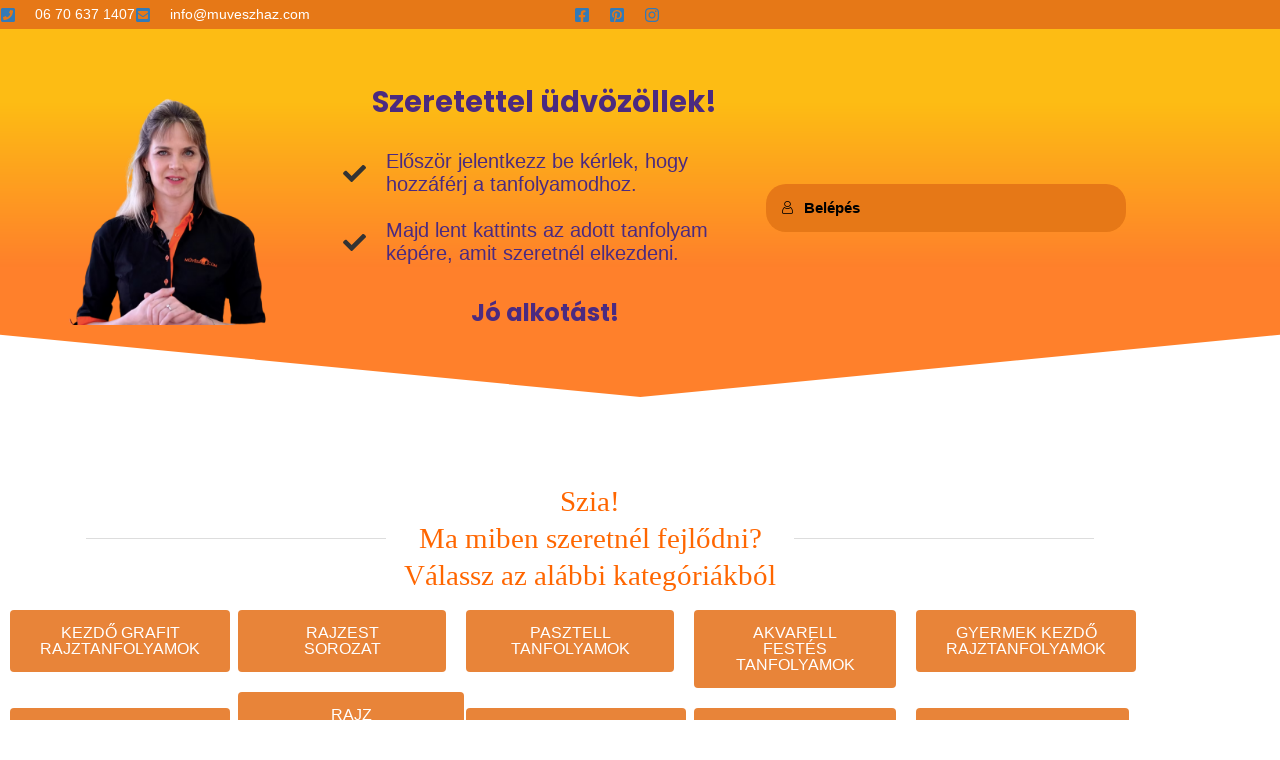

--- FILE ---
content_type: text/html; charset=UTF-8
request_url: https://muveszhaz-online.com/?wlfrom=%2Ffooldal%2F3d-online-rajztanfolyam-halado%2Fa-ter-torzitasa-vonalkazos-technikak%2Flebego-sziv%2F
body_size: 47812
content:
<!DOCTYPE html>
<html lang="hu">
<head>
<meta charset="UTF-8">
<meta name="viewport" content="width=device-width, initial-scale=1">
	<link rel="profile" href="https://gmpg.org/xfn/11"> 
	<title>Művészház Online &#8211; Online rajztanfolyamok</title>
<meta name='robots' content='max-image-preview:large' />
<link rel='dns-prefetch' href='//www.googletagmanager.com' />
<link rel="alternate" type="application/rss+xml" title="Művészház Online &raquo; hírcsatorna" href="https://muveszhaz-online.com/feed/" />
<link rel="alternate" type="application/rss+xml" title="Művészház Online &raquo; hozzászólás hírcsatorna" href="https://muveszhaz-online.com/comments/feed/" />
<link rel="alternate" title="oEmbed (JSON)" type="application/json+oembed" href="https://muveszhaz-online.com/wp-json/oembed/1.0/embed?url=https%3A%2F%2Fmuveszhaz-online.com%2F" />
<link rel="alternate" title="oEmbed (XML)" type="text/xml+oembed" href="https://muveszhaz-online.com/wp-json/oembed/1.0/embed?url=https%3A%2F%2Fmuveszhaz-online.com%2F&#038;format=xml" />
<style id='wp-img-auto-sizes-contain-inline-css'>
img:is([sizes=auto i],[sizes^="auto," i]){contain-intrinsic-size:3000px 1500px}
/*# sourceURL=wp-img-auto-sizes-contain-inline-css */
</style>
<link rel='stylesheet' id='automatewoo-birthdays-css' href='https://muveszhaz-online.com/wp-content/plugins/automatewoo-birthdays/build/automatewoo-birthdays.css?ver=1.3.51' media='all' />
<link rel='stylesheet' id='dashicons-css' href='https://muveszhaz-online.com/wp-includes/css/dashicons.min.css?ver=6.9' media='all' />
<link rel='stylesheet' id='learndash-front-css' href='//muveszhaz-online.com/wp-content/plugins/sfwd-lms/themes/ld30/assets/css/learndash.min.css?ver=4.25.8' media='all' />
<style id='learndash-front-inline-css'>
		.learndash-wrapper .ld-item-list .ld-item-list-item.ld-is-next,
		.learndash-wrapper .wpProQuiz_content .wpProQuiz_questionListItem label:focus-within {
			border-color: #e67817;
		}

		/*
		.learndash-wrapper a:not(.ld-button):not(#quiz_continue_link):not(.ld-focus-menu-link):not(.btn-blue):not(#quiz_continue_link):not(.ld-js-register-account):not(#ld-focus-mode-course-heading):not(#btn-join):not(.ld-item-name):not(.ld-table-list-item-preview):not(.ld-lesson-item-preview-heading),
		 */

		.learndash-wrapper .ld-breadcrumbs a,
		.learndash-wrapper .ld-lesson-item.ld-is-current-lesson .ld-lesson-item-preview-heading,
		.learndash-wrapper .ld-lesson-item.ld-is-current-lesson .ld-lesson-title,
		.learndash-wrapper .ld-primary-color-hover:hover,
		.learndash-wrapper .ld-primary-color,
		.learndash-wrapper .ld-primary-color-hover:hover,
		.learndash-wrapper .ld-primary-color,
		.learndash-wrapper .ld-tabs .ld-tabs-navigation .ld-tab.ld-active,
		.learndash-wrapper .ld-button.ld-button-transparent,
		.learndash-wrapper .ld-button.ld-button-reverse,
		.learndash-wrapper .ld-icon-certificate,
		.learndash-wrapper .ld-login-modal .ld-login-modal-login .ld-modal-heading,
		#wpProQuiz_user_content a,
		.learndash-wrapper .ld-item-list .ld-item-list-item a.ld-item-name:hover,
		.learndash-wrapper .ld-focus-comments__heading-actions .ld-expand-button,
		.learndash-wrapper .ld-focus-comments__heading a,
		.learndash-wrapper .ld-focus-comments .comment-respond a,
		.learndash-wrapper .ld-focus-comment .ld-comment-reply a.comment-reply-link:hover,
		.learndash-wrapper .ld-expand-button.ld-button-alternate {
			color: #e67817 !important;
		}

		.learndash-wrapper .ld-focus-comment.bypostauthor>.ld-comment-wrapper,
		.learndash-wrapper .ld-focus-comment.role-group_leader>.ld-comment-wrapper,
		.learndash-wrapper .ld-focus-comment.role-administrator>.ld-comment-wrapper {
			background-color:rgba(230, 120, 23, 0.03) !important;
		}


		.learndash-wrapper .ld-primary-background,
		.learndash-wrapper .ld-tabs .ld-tabs-navigation .ld-tab.ld-active:after {
			background: #e67817 !important;
		}



		.learndash-wrapper .ld-course-navigation .ld-lesson-item.ld-is-current-lesson .ld-status-incomplete,
		.learndash-wrapper .ld-focus-comment.bypostauthor:not(.ptype-sfwd-assignment) >.ld-comment-wrapper>.ld-comment-avatar img,
		.learndash-wrapper .ld-focus-comment.role-group_leader>.ld-comment-wrapper>.ld-comment-avatar img,
		.learndash-wrapper .ld-focus-comment.role-administrator>.ld-comment-wrapper>.ld-comment-avatar img {
			border-color: #e67817 !important;
		}



		.learndash-wrapper .ld-loading::before {
			border-top:3px solid #e67817 !important;
		}

		.learndash-wrapper .ld-button:hover:not([disabled]):not(.ld-button-transparent):not(.ld--ignore-inline-css),
		#learndash-tooltips .ld-tooltip:after,
		#learndash-tooltips .ld-tooltip,
		.ld-tooltip:not(.ld-tooltip--modern) [role="tooltip"],
		.learndash-wrapper .ld-primary-background,
		.learndash-wrapper .btn-join:not(.ld--ignore-inline-css),
		.learndash-wrapper #btn-join:not(.ld--ignore-inline-css),
		.learndash-wrapper .ld-button:not([disabled]):not(.ld-button-reverse):not(.ld-button-transparent):not(.ld--ignore-inline-css),
		.learndash-wrapper .ld-expand-button:not([disabled]),
		.learndash-wrapper .wpProQuiz_content .wpProQuiz_button:not([disabled]):not(.wpProQuiz_button_reShowQuestion):not(.wpProQuiz_button_restartQuiz),
		.learndash-wrapper .wpProQuiz_content .wpProQuiz_button2:not([disabled]),
		.learndash-wrapper .ld-focus .ld-focus-sidebar .ld-course-navigation-heading,
		.learndash-wrapper .ld-focus-comments .form-submit #submit,
		.learndash-wrapper .ld-login-modal input[type='submit']:not([disabled]),
		.learndash-wrapper .ld-login-modal .ld-login-modal-register:not([disabled]),
		.learndash-wrapper .wpProQuiz_content .wpProQuiz_certificate a.btn-blue:not([disabled]),
		.learndash-wrapper .ld-focus .ld-focus-header .ld-user-menu .ld-user-menu-items a:not([disabled]),
		#wpProQuiz_user_content table.wp-list-table thead th,
		#wpProQuiz_overlay_close:not([disabled]),
		.learndash-wrapper .ld-expand-button.ld-button-alternate:not([disabled]) .ld-icon {
			background-color: #e67817 !important;
			color: #000000;
		}

		.learndash-wrapper .ld-focus .ld-focus-sidebar .ld-focus-sidebar-trigger:not([disabled]):not(:hover):not(:focus) .ld-icon {
			background-color: #e67817;
		}

		.learndash-wrapper .ld-focus .ld-focus-sidebar .ld-focus-sidebar-trigger:hover .ld-icon,
		.learndash-wrapper .ld-focus .ld-focus-sidebar .ld-focus-sidebar-trigger:focus .ld-icon {
			border-color: #e67817;
			color: #e67817;
		}

		.learndash-wrapper .ld-button:focus:not(.ld-button-transparent):not(.ld--ignore-inline-css),
		.learndash-wrapper .btn-join:focus:not(.ld--ignore-inline-css),
		.learndash-wrapper #btn-join:focus:not(.ld--ignore-inline-css),
		.learndash-wrapper .ld-expand-button:focus,
		.learndash-wrapper .wpProQuiz_content .wpProQuiz_button:not(.wpProQuiz_button_reShowQuestion):focus:not(.wpProQuiz_button_restartQuiz),
		.learndash-wrapper .wpProQuiz_content .wpProQuiz_button2:focus,
		.learndash-wrapper .ld-focus-comments .form-submit #submit,
		.learndash-wrapper .ld-login-modal input[type='submit']:focus,
		.learndash-wrapper .ld-login-modal .ld-login-modal-register:focus,
		.learndash-wrapper .wpProQuiz_content .wpProQuiz_certificate a.btn-blue:focus {
			opacity: 0.75; /* Replicates the hover/focus states pre-4.21.3. */
			outline-color: #e67817;
		}

		.learndash-wrapper .ld-button:hover:not(.ld-button-transparent):not(.ld--ignore-inline-css),
		.learndash-wrapper .btn-join:hover:not(.ld--ignore-inline-css),
		.learndash-wrapper #btn-join:hover:not(.ld--ignore-inline-css),
		.learndash-wrapper .ld-expand-button:hover,
		.learndash-wrapper .wpProQuiz_content .wpProQuiz_button:not(.wpProQuiz_button_reShowQuestion):hover:not(.wpProQuiz_button_restartQuiz),
		.learndash-wrapper .wpProQuiz_content .wpProQuiz_button2:hover,
		.learndash-wrapper .ld-focus-comments .form-submit #submit,
		.learndash-wrapper .ld-login-modal input[type='submit']:hover,
		.learndash-wrapper .ld-login-modal .ld-login-modal-register:hover,
		.learndash-wrapper .wpProQuiz_content .wpProQuiz_certificate a.btn-blue:hover {
			background-color: #e67817; /* Replicates the hover/focus states pre-4.21.3. */
			opacity: 0.85; /* Replicates the hover/focus states pre-4.21.3. */
		}

		.learndash-wrapper .ld-item-list .ld-item-search .ld-closer:focus {
			border-color: #e67817;
		}

		.learndash-wrapper .ld-focus .ld-focus-header .ld-user-menu .ld-user-menu-items:before {
			border-bottom-color: #e67817 !important;
		}

		.learndash-wrapper .ld-button.ld-button-transparent:hover {
			background: transparent !important;
		}

		.learndash-wrapper .ld-button.ld-button-transparent:focus {
			outline-color: #e67817;
		}

		.learndash-wrapper .ld-focus .ld-focus-header .sfwd-mark-complete .learndash_mark_complete_button:not(.ld--ignore-inline-css),
		.learndash-wrapper .ld-focus .ld-focus-header #sfwd-mark-complete #learndash_mark_complete_button,
		.learndash-wrapper .ld-button.ld-button-transparent,
		.learndash-wrapper .ld-button.ld-button-alternate,
		.learndash-wrapper .ld-expand-button.ld-button-alternate {
			background-color:transparent !important;
		}

		.learndash-wrapper .ld-focus-header .ld-user-menu .ld-user-menu-items a,
		.learndash-wrapper .ld-button.ld-button-reverse:hover,
		.learndash-wrapper .ld-alert-success .ld-alert-icon.ld-icon-certificate,
		.learndash-wrapper .ld-alert-warning .ld-button,
		.learndash-wrapper .ld-primary-background.ld-status {
			color:white !important;
		}

		.learndash-wrapper .ld-status.ld-status-unlocked {
			background-color: rgba(230,120,23,0.2) !important;
			color: #e67817 !important;
		}

		.learndash-wrapper .wpProQuiz_content .wpProQuiz_addToplist {
			background-color: rgba(230,120,23,0.1) !important;
			border: 1px solid #e67817 !important;
		}

		.learndash-wrapper .wpProQuiz_content .wpProQuiz_toplistTable th {
			background: #e67817 !important;
		}

		.learndash-wrapper .wpProQuiz_content .wpProQuiz_toplistTrOdd {
			background-color: rgba(230,120,23,0.1) !important;
		}


		.learndash-wrapper .wpProQuiz_content .wpProQuiz_time_limit .wpProQuiz_progress {
			background-color: #e67817 !important;
		}
		
		.learndash-wrapper #quiz_continue_link,
		.learndash-wrapper .ld-secondary-background,
		.learndash-wrapper .learndash_mark_complete_button:not(.ld--ignore-inline-css),
		.learndash-wrapper #learndash_mark_complete_button,
		.learndash-wrapper .ld-status-complete,
		.learndash-wrapper .ld-alert-success .ld-button,
		.learndash-wrapper .ld-alert-success .ld-alert-icon {
			background-color: #23a455 !important;
		}

		.learndash-wrapper #quiz_continue_link:focus,
		.learndash-wrapper .learndash_mark_complete_button:focus:not(.ld--ignore-inline-css),
		.learndash-wrapper #learndash_mark_complete_button:focus,
		.learndash-wrapper .ld-alert-success .ld-button:focus {
			outline-color: #23a455;
		}

		.learndash-wrapper .wpProQuiz_content a#quiz_continue_link {
			background-color: #23a455 !important;
		}

		.learndash-wrapper .wpProQuiz_content a#quiz_continue_link:focus {
			outline-color: #23a455;
		}

		.learndash-wrapper .course_progress .sending_progress_bar {
			background: #23a455 !important;
		}

		.learndash-wrapper .wpProQuiz_content .wpProQuiz_button_reShowQuestion:hover, .learndash-wrapper .wpProQuiz_content .wpProQuiz_button_restartQuiz:hover {
			background-color: #23a455 !important;
			opacity: 0.75;
		}

		.learndash-wrapper .wpProQuiz_content .wpProQuiz_button_reShowQuestion:focus,
		.learndash-wrapper .wpProQuiz_content .wpProQuiz_button_restartQuiz:focus {
			outline-color: #23a455;
		}

		.learndash-wrapper .ld-secondary-color-hover:hover,
		.learndash-wrapper .ld-secondary-color,
		.learndash-wrapper .ld-focus .ld-focus-header .sfwd-mark-complete .learndash_mark_complete_button:not(.ld--ignore-inline-css),
		.learndash-wrapper .ld-focus .ld-focus-header #sfwd-mark-complete #learndash_mark_complete_button,
		.learndash-wrapper .ld-focus .ld-focus-header .sfwd-mark-complete:after {
			color: #23a455 !important;
		}

		.learndash-wrapper .ld-secondary-in-progress-icon {
			border-left-color: #23a455 !important;
			border-top-color: #23a455 !important;
		}

		.learndash-wrapper .ld-alert-success {
			border-color: #23a455;
			background-color: transparent !important;
			color: #23a455;
		}

		
		.learndash-wrapper .ld-alert-warning {
			background-color:transparent;
		}

		.learndash-wrapper .ld-status-waiting,
		.learndash-wrapper .ld-alert-warning .ld-alert-icon {
			background-color: #dd3333 !important;
		}

		.learndash-wrapper .ld-tertiary-color-hover:hover,
		.learndash-wrapper .ld-tertiary-color,
		.learndash-wrapper .ld-alert-warning {
			color: #dd3333 !important;
		}

		.learndash-wrapper .ld-tertiary-background {
			background-color: #dd3333 !important;
		}

		.learndash-wrapper .ld-alert-warning {
			border-color: #dd3333 !important;
		}

		.learndash-wrapper .ld-tertiary-background,
		.learndash-wrapper .ld-alert-warning .ld-alert-icon {
			color:white !important;
		}

		.learndash-wrapper .wpProQuiz_content .wpProQuiz_reviewQuestion li.wpProQuiz_reviewQuestionReview,
		.learndash-wrapper .wpProQuiz_content .wpProQuiz_box li.wpProQuiz_reviewQuestionReview {
			background-color: #dd3333 !important;
		}

		

            

                                    .ld-course-list-items .ld_course_grid .thumbnail.course .ld_course_grid_price.ribbon-enrolled,
                    .ld-course-list-items .ld_course_grid .thumbnail.course a.btn-primary {
                        background: #e67817;
                        border-color: #e67817;
                    }
                    .ld-course-list-items .ld_course_grid .thumbnail.course .ld_course_grid_price.ribbon-enrolled:before {
                        border-top-color: #e67817;
                        border-right-color: #e67817;
                    }
                                    .ld-course-list-items .ld_course_grid .thumbnail.course .ld_course_grid_price {
                        background-color: #23a455;
                    }
                    .ld-course-list-items .ld_course_grid .thumbnail.course .ld_course_grid_price:before {
                        border-top-color: #23a455;
                        border-right-color: #23a455;
                    }
                
                    .ld-course-list-items .ld_course_grid .thumbnail.course a.btn-primary,
                    .learndash-wrapper .ld-focus-comments .form-submit #submit,
                    .learndash-wrapper .btn-join,
                    .learndash-wrapper .wpProQuiz_content #btn-join,
                    .learndash-wrapper #quiz_continue_link,
                    .learndash-wrapper .wpProQuiz_content .wpProQuiz_button,
                    .learndash-wrapper .wpProQuiz_content .wpProQuiz_button2,
                    .learndash-wrapper .sfwd_lms_mark_complete,
                    .learndash-wrapper #sfwd_lms_mark_complete,
                    .learndash-wrapper .sfwd_lms_mark_complete input[type="submit"],
                    .learndash-wrapper #sfwd_lms_mark_complete input[type="submit"],
                    .learndash-wrapper .ld-button,
                    .learndash-wrapper .wpProQuiz_content a#quiz_continue_link,
                    .learndash-wrapper .lds-btn,
                    .learndash-wrapper .ld-expand-button {
                        border-radius: 50px;
                    }
                                    .learndash-wrapper .ld-pagination .ld-pages {
                        border-radius: 25px;
                    }
                
                    .learndash-wrapper .ld-item-list .ld-item-list-item .ld-item-list-item-preview {
                        padding: 20px;
                    }

                

    
        .learndash-wrapper .ld-item-list.ld-course-list .ld-section-heading h2,
        .learndash-wrapper .ld-item-list.ld-lesson-list .ld-section-heading h2 {
            font-size: 30px;
        }

              .learndash-wrapper {
               font-size: 20px !important;
          }
     




    






    
        .learndash-wrapper.lds-template-expanded .ld-table-list-item-preview.learndash-complete::before,
        .learndash-wrapper.lds-template-expanded .ld-table-list-item-preview.learndash-complete::after, 
        .learndash-wrapper.lds-template-expanded .ld-course-navigation .learndash-complete + .ld-lesson-item-section-heading .ld-lesson-section-heading::after,
        .learndash-wrapper.lds-template-expanded .ld-quiz-complete .ld-icon-quiz,
        .learndash-wrapper.lds-template-expanded .ld-item-list-item.learndash-complete + .ld-item-list-section-heading .ld-lesson-section-heading::before,
        .learndash-wrapper.lds-template-expanded .ld-item-list-section-heading::after,
        .ld-table-list.ld-topic-list .learndash-complete .ld-table-list-item-preview::before,
        .ld-table-list.ld-topic-list .learndash-complete .ld-table-list-item-preview::after,
        .learndash-wrapper.lds-template-expanded .learndash-complete .ld-item-list-item-expanded .ld-table-list-item-preview::before,
        .learndash-wrapper.lds-template-expanded .ld-lesson-item.learndash-complete::after,
        .learndash-wrapper.lds-template-expanded .ld-course-navigation .ld-lesson-item.learndash-complete::after,
        .learndash-wrapper.lds-template-expanded .ld-item-list .ld-item-list-item.learndash-complete::after,
        .learndash-wrapper.lds-template-expanded .ld-lesson-item.learndash-complete::before,
        .learndash-wrapper.lds-template-expanded .ld-item-list .learndash-complete .ld-item-list-item::after {
            background: #23a455 !important;
        }

    




    


.ld-focus.ld-focus-sidebar-collapsed .ld-focus-sidebar-trigger .ld-icon-arrow-right {
     background-color: #e67817 !important;
}

    

            

        
/*# sourceURL=learndash-front-inline-css */
</style>
<link rel='stylesheet' id='ldvc-css' href='https://muveszhaz-online.com/wp-content/plugins/ld-visual-customizer/assets/css/ldvc.css?ver=2.3.17' media='all' />
<link rel='stylesheet' id='ldvc-template-expanded-css' href='https://muveszhaz-online.com/wp-content/plugins/ld-visual-customizer/assets/css/templates/expanded.css?ver=2.3.17' media='all' />
<link rel='stylesheet' id='lds_focus_theme-minimal-css' href='https://muveszhaz-online.com/wp-content/plugins/ld-visual-customizer/assets/css/themes/focus/minimal.css?ver=6.9' media='all' />
<link rel='stylesheet' id='astra-theme-css-css' href='https://muveszhaz-online.com/wp-content/themes/astra/assets/css/minified/main.min.css?ver=4.12.1' media='all' />
<style id='astra-theme-css-inline-css'>
.ast-no-sidebar .entry-content .alignfull {margin-left: calc( -50vw + 50%);margin-right: calc( -50vw + 50%);max-width: 100vw;width: 100vw;}.ast-no-sidebar .entry-content .alignwide {margin-left: calc(-41vw + 50%);margin-right: calc(-41vw + 50%);max-width: unset;width: unset;}.ast-no-sidebar .entry-content .alignfull .alignfull,.ast-no-sidebar .entry-content .alignfull .alignwide,.ast-no-sidebar .entry-content .alignwide .alignfull,.ast-no-sidebar .entry-content .alignwide .alignwide,.ast-no-sidebar .entry-content .wp-block-column .alignfull,.ast-no-sidebar .entry-content .wp-block-column .alignwide{width: 100%;margin-left: auto;margin-right: auto;}.wp-block-gallery,.blocks-gallery-grid {margin: 0;}.wp-block-separator {max-width: 100px;}.wp-block-separator.is-style-wide,.wp-block-separator.is-style-dots {max-width: none;}.entry-content .has-2-columns .wp-block-column:first-child {padding-right: 10px;}.entry-content .has-2-columns .wp-block-column:last-child {padding-left: 10px;}@media (max-width: 782px) {.entry-content .wp-block-columns .wp-block-column {flex-basis: 100%;}.entry-content .has-2-columns .wp-block-column:first-child {padding-right: 0;}.entry-content .has-2-columns .wp-block-column:last-child {padding-left: 0;}}body .entry-content .wp-block-latest-posts {margin-left: 0;}body .entry-content .wp-block-latest-posts li {list-style: none;}.ast-no-sidebar .ast-container .entry-content .wp-block-latest-posts {margin-left: 0;}.ast-header-break-point .entry-content .alignwide {margin-left: auto;margin-right: auto;}.entry-content .blocks-gallery-item img {margin-bottom: auto;}.wp-block-pullquote {border-top: 4px solid #555d66;border-bottom: 4px solid #555d66;color: #40464d;}:root{--ast-post-nav-space:0;--ast-container-default-xlg-padding:6.67em;--ast-container-default-lg-padding:5.67em;--ast-container-default-slg-padding:4.34em;--ast-container-default-md-padding:3.34em;--ast-container-default-sm-padding:6.67em;--ast-container-default-xs-padding:2.4em;--ast-container-default-xxs-padding:1.4em;--ast-code-block-background:#EEEEEE;--ast-comment-inputs-background:#FAFAFA;--ast-normal-container-width:1200px;--ast-narrow-container-width:750px;--ast-blog-title-font-weight:normal;--ast-blog-meta-weight:inherit;--ast-global-color-primary:var(--ast-global-color-5);--ast-global-color-secondary:var(--ast-global-color-4);--ast-global-color-alternate-background:var(--ast-global-color-7);--ast-global-color-subtle-background:var(--ast-global-color-6);--ast-bg-style-guide:var( --ast-global-color-secondary,--ast-global-color-5 );--ast-shadow-style-guide:0px 0px 4px 0 #00000057;--ast-global-dark-bg-style:#fff;--ast-global-dark-lfs:#fbfbfb;--ast-widget-bg-color:#fafafa;--ast-wc-container-head-bg-color:#fbfbfb;--ast-title-layout-bg:#eeeeee;--ast-search-border-color:#e7e7e7;--ast-lifter-hover-bg:#e6e6e6;--ast-gallery-block-color:#000;--srfm-color-input-label:var(--ast-global-color-2);}html{font-size:93.75%;}a,.page-title{color:var(--ast-global-color-0);}a:hover,a:focus{color:var(--ast-global-color-1);}body,button,input,select,textarea,.ast-button,.ast-custom-button{font-family:-apple-system,BlinkMacSystemFont,Segoe UI,Roboto,Oxygen-Sans,Ubuntu,Cantarell,Helvetica Neue,sans-serif;font-weight:inherit;font-size:15px;font-size:1rem;line-height:var(--ast-body-line-height,1.65em);}blockquote{color:var(--ast-global-color-3);}h1,h2,h3,h4,h5,h6,.entry-content :where(h1,h2,h3,h4,h5,h6),.site-title,.site-title a{font-weight:600;}.ast-site-identity .site-title a{color:var(--ast-global-color-2);}.site-title{font-size:35px;font-size:2.3333333333333rem;display:block;}.site-header .site-description{font-size:15px;font-size:1rem;display:none;}.entry-title{font-size:26px;font-size:1.7333333333333rem;}.archive .ast-article-post .ast-article-inner,.blog .ast-article-post .ast-article-inner,.archive .ast-article-post .ast-article-inner:hover,.blog .ast-article-post .ast-article-inner:hover{overflow:hidden;}h1,.entry-content :where(h1){font-size:40px;font-size:2.6666666666667rem;font-weight:600;line-height:1.4em;}h2,.entry-content :where(h2){font-size:32px;font-size:2.1333333333333rem;font-weight:600;line-height:1.3em;}h3,.entry-content :where(h3){font-size:26px;font-size:1.7333333333333rem;font-weight:600;line-height:1.3em;}h4,.entry-content :where(h4){font-size:24px;font-size:1.6rem;line-height:1.2em;font-weight:600;}h5,.entry-content :where(h5){font-size:20px;font-size:1.3333333333333rem;line-height:1.2em;font-weight:600;}h6,.entry-content :where(h6){font-size:16px;font-size:1.0666666666667rem;line-height:1.25em;font-weight:600;}::selection{background-color:var(--ast-global-color-0);color:#ffffff;}body,h1,h2,h3,h4,h5,h6,.entry-title a,.entry-content :where(h1,h2,h3,h4,h5,h6){color:var(--ast-global-color-3);}.tagcloud a:hover,.tagcloud a:focus,.tagcloud a.current-item{color:#ffffff;border-color:var(--ast-global-color-0);background-color:var(--ast-global-color-0);}input:focus,input[type="text"]:focus,input[type="email"]:focus,input[type="url"]:focus,input[type="password"]:focus,input[type="reset"]:focus,input[type="search"]:focus,textarea:focus{border-color:var(--ast-global-color-0);}input[type="radio"]:checked,input[type=reset],input[type="checkbox"]:checked,input[type="checkbox"]:hover:checked,input[type="checkbox"]:focus:checked,input[type=range]::-webkit-slider-thumb{border-color:var(--ast-global-color-0);background-color:var(--ast-global-color-0);box-shadow:none;}.site-footer a:hover + .post-count,.site-footer a:focus + .post-count{background:var(--ast-global-color-0);border-color:var(--ast-global-color-0);}.single .nav-links .nav-previous,.single .nav-links .nav-next{color:var(--ast-global-color-0);}.entry-meta,.entry-meta *{line-height:1.45;color:var(--ast-global-color-0);}.entry-meta a:not(.ast-button):hover,.entry-meta a:not(.ast-button):hover *,.entry-meta a:not(.ast-button):focus,.entry-meta a:not(.ast-button):focus *,.page-links > .page-link,.page-links .page-link:hover,.post-navigation a:hover{color:var(--ast-global-color-1);}#cat option,.secondary .calendar_wrap thead a,.secondary .calendar_wrap thead a:visited{color:var(--ast-global-color-0);}.secondary .calendar_wrap #today,.ast-progress-val span{background:var(--ast-global-color-0);}.secondary a:hover + .post-count,.secondary a:focus + .post-count{background:var(--ast-global-color-0);border-color:var(--ast-global-color-0);}.calendar_wrap #today > a{color:#ffffff;}.page-links .page-link,.single .post-navigation a{color:var(--ast-global-color-0);}.ast-search-menu-icon .search-form button.search-submit{padding:0 4px;}.ast-search-menu-icon form.search-form{padding-right:0;}.ast-search-menu-icon.slide-search input.search-field{width:0;}.ast-header-search .ast-search-menu-icon.ast-dropdown-active .search-form,.ast-header-search .ast-search-menu-icon.ast-dropdown-active .search-field:focus{transition:all 0.2s;}.search-form input.search-field:focus{outline:none;}.ast-archive-title{color:var(--ast-global-color-2);}.widget-title,.widget .wp-block-heading{font-size:21px;font-size:1.4rem;color:var(--ast-global-color-2);}.ast-single-post .entry-content a,.ast-comment-content a:not(.ast-comment-edit-reply-wrap a),.woocommerce-js .woocommerce-product-details__short-description a{text-decoration:underline;}.ast-single-post .wp-block-button .wp-block-button__link,.ast-single-post .elementor-widget-button .elementor-button,.ast-single-post .entry-content .uagb-tab a,.ast-single-post .entry-content .uagb-ifb-cta a,.ast-single-post .entry-content .wp-block-uagb-buttons a,.ast-single-post .entry-content .uabb-module-content a,.ast-single-post .entry-content .uagb-post-grid a,.ast-single-post .entry-content .uagb-timeline a,.ast-single-post .entry-content .uagb-toc__wrap a,.ast-single-post .entry-content .uagb-taxomony-box a,.ast-single-post .entry-content .woocommerce a,.entry-content .wp-block-latest-posts > li > a,.ast-single-post .entry-content .wp-block-file__button,a.ast-post-filter-single,.ast-single-post .wp-block-buttons .wp-block-button.is-style-outline .wp-block-button__link,.ast-single-post .ast-comment-content .comment-reply-link,.ast-single-post .ast-comment-content .comment-edit-link,.entry-content [CLASS*="wc-block"] .wc-block-components-button,.entry-content [CLASS*="wc-block"] .wc-block-components-totals-coupon-link,.entry-content [CLASS*="wc-block"] .wc-block-components-product-name{text-decoration:none;}.ast-search-menu-icon.slide-search a:focus-visible:focus-visible,.astra-search-icon:focus-visible,#close:focus-visible,a:focus-visible,.ast-menu-toggle:focus-visible,.site .skip-link:focus-visible,.wp-block-loginout input:focus-visible,.wp-block-search.wp-block-search__button-inside .wp-block-search__inside-wrapper,.ast-header-navigation-arrow:focus-visible,.woocommerce .wc-proceed-to-checkout > .checkout-button:focus-visible,.woocommerce .woocommerce-MyAccount-navigation ul li a:focus-visible,.ast-orders-table__row .ast-orders-table__cell:focus-visible,.woocommerce .woocommerce-order-details .order-again > .button:focus-visible,.woocommerce .woocommerce-message a.button.wc-forward:focus-visible,.woocommerce #minus_qty:focus-visible,.woocommerce #plus_qty:focus-visible,a#ast-apply-coupon:focus-visible,.woocommerce .woocommerce-info a:focus-visible,.woocommerce .astra-shop-summary-wrap a:focus-visible,.woocommerce a.wc-forward:focus-visible,#ast-apply-coupon:focus-visible,.woocommerce-js .woocommerce-mini-cart-item a.remove:focus-visible,#close:focus-visible,.button.search-submit:focus-visible,#search_submit:focus,.normal-search:focus-visible,.ast-header-account-wrap:focus-visible,.woocommerce .ast-on-card-button.ast-quick-view-trigger:focus,.astra-cart-drawer-close:focus,.ast-single-variation:focus,.ast-woocommerce-product-gallery__image:focus,.ast-button:focus,.woocommerce-product-gallery--with-images [data-controls="prev"]:focus-visible,.woocommerce-product-gallery--with-images [data-controls="next"]:focus-visible,.ast-builder-button-wrap:has(.ast-custom-button-link:focus),.ast-builder-button-wrap .ast-custom-button-link:focus{outline-style:dotted;outline-color:inherit;outline-width:thin;}input:focus,input[type="text"]:focus,input[type="email"]:focus,input[type="url"]:focus,input[type="password"]:focus,input[type="reset"]:focus,input[type="search"]:focus,input[type="number"]:focus,textarea:focus,.wp-block-search__input:focus,[data-section="section-header-mobile-trigger"] .ast-button-wrap .ast-mobile-menu-trigger-minimal:focus,.ast-mobile-popup-drawer.active .menu-toggle-close:focus,.woocommerce-ordering select.orderby:focus,#ast-scroll-top:focus,#coupon_code:focus,.woocommerce-page #comment:focus,.woocommerce #reviews #respond input#submit:focus,.woocommerce a.add_to_cart_button:focus,.woocommerce .button.single_add_to_cart_button:focus,.woocommerce .woocommerce-cart-form button:focus,.woocommerce .woocommerce-cart-form__cart-item .quantity .qty:focus,.woocommerce .woocommerce-billing-fields .woocommerce-billing-fields__field-wrapper .woocommerce-input-wrapper > .input-text:focus,.woocommerce #order_comments:focus,.woocommerce #place_order:focus,.woocommerce .woocommerce-address-fields .woocommerce-address-fields__field-wrapper .woocommerce-input-wrapper > .input-text:focus,.woocommerce .woocommerce-MyAccount-content form button:focus,.woocommerce .woocommerce-MyAccount-content .woocommerce-EditAccountForm .woocommerce-form-row .woocommerce-Input.input-text:focus,.woocommerce .ast-woocommerce-container .woocommerce-pagination ul.page-numbers li a:focus,body #content .woocommerce form .form-row .select2-container--default .select2-selection--single:focus,#ast-coupon-code:focus,.woocommerce.woocommerce-js .quantity input[type=number]:focus,.woocommerce-js .woocommerce-mini-cart-item .quantity input[type=number]:focus,.woocommerce p#ast-coupon-trigger:focus{border-style:dotted;border-color:inherit;border-width:thin;}input{outline:none;}.woocommerce-js input[type=text]:focus,.woocommerce-js input[type=email]:focus,.woocommerce-js textarea:focus,input[type=number]:focus,.comments-area textarea#comment:focus,.comments-area textarea#comment:active,.comments-area .ast-comment-formwrap input[type="text"]:focus,.comments-area .ast-comment-formwrap input[type="text"]:active{outline-style:unset;outline-color:inherit;outline-width:thin;}.ast-logo-title-inline .site-logo-img{padding-right:1em;}body .ast-oembed-container *{position:absolute;top:0;width:100%;height:100%;left:0;}body .wp-block-embed-pocket-casts .ast-oembed-container *{position:unset;}.ast-single-post-featured-section + article {margin-top: 2em;}.site-content .ast-single-post-featured-section img {width: 100%;overflow: hidden;object-fit: cover;}.site > .ast-single-related-posts-container {margin-top: 0;}@media (min-width: 922px) {.ast-desktop .ast-container--narrow {max-width: var(--ast-narrow-container-width);margin: 0 auto;}}.ast-page-builder-template .hentry {margin: 0;}.ast-page-builder-template .site-content > .ast-container {max-width: 100%;padding: 0;}.ast-page-builder-template .site .site-content #primary {padding: 0;margin: 0;}.ast-page-builder-template .no-results {text-align: center;margin: 4em auto;}.ast-page-builder-template .ast-pagination {padding: 2em;}.ast-page-builder-template .entry-header.ast-no-title.ast-no-thumbnail {margin-top: 0;}.ast-page-builder-template .entry-header.ast-header-without-markup {margin-top: 0;margin-bottom: 0;}.ast-page-builder-template .entry-header.ast-no-title.ast-no-meta {margin-bottom: 0;}.ast-page-builder-template.single .post-navigation {padding-bottom: 2em;}.ast-page-builder-template.single-post .site-content > .ast-container {max-width: 100%;}.ast-page-builder-template .entry-header {margin-top: 4em;margin-left: auto;margin-right: auto;padding-left: 20px;padding-right: 20px;}.single.ast-page-builder-template .entry-header {padding-left: 20px;padding-right: 20px;}.ast-page-builder-template .ast-archive-description {margin: 4em auto 0;padding-left: 20px;padding-right: 20px;}@media (max-width:921.9px){#ast-desktop-header{display:none;}}@media (min-width:922px){#ast-mobile-header{display:none;}}.wp-block-buttons.aligncenter{justify-content:center;}@media (max-width:921px){.ast-theme-transparent-header #primary,.ast-theme-transparent-header #secondary{padding:0;}}@media (max-width:921px){.ast-plain-container.ast-no-sidebar #primary{padding:0;}}.ast-plain-container.ast-no-sidebar #primary{margin-top:0;margin-bottom:0;}@media (min-width:1200px){.wp-block-group .has-background{padding:20px;}}@media (min-width:1200px){.wp-block-cover-image.alignwide .wp-block-cover__inner-container,.wp-block-cover.alignwide .wp-block-cover__inner-container,.wp-block-cover-image.alignfull .wp-block-cover__inner-container,.wp-block-cover.alignfull .wp-block-cover__inner-container{width:100%;}}.wp-block-columns{margin-bottom:unset;}.wp-block-image.size-full{margin:2rem 0;}.wp-block-separator.has-background{padding:0;}.wp-block-gallery{margin-bottom:1.6em;}.wp-block-group{padding-top:4em;padding-bottom:4em;}.wp-block-group__inner-container .wp-block-columns:last-child,.wp-block-group__inner-container :last-child,.wp-block-table table{margin-bottom:0;}.blocks-gallery-grid{width:100%;}.wp-block-navigation-link__content{padding:5px 0;}.wp-block-group .wp-block-group .has-text-align-center,.wp-block-group .wp-block-column .has-text-align-center{max-width:100%;}.has-text-align-center{margin:0 auto;}@media (max-width:1200px){.wp-block-group{padding:3em;}.wp-block-group .wp-block-group{padding:1.5em;}.wp-block-columns,.wp-block-column{margin:1rem 0;}}@media (min-width:921px){.wp-block-columns .wp-block-group{padding:2em;}}@media (max-width:544px){.wp-block-cover-image .wp-block-cover__inner-container,.wp-block-cover .wp-block-cover__inner-container{width:unset;}.wp-block-cover,.wp-block-cover-image{padding:2em 0;}.wp-block-group,.wp-block-cover{padding:2em;}.wp-block-media-text__media img,.wp-block-media-text__media video{width:unset;max-width:100%;}.wp-block-media-text.has-background .wp-block-media-text__content{padding:1em;}}.wp-block-image.aligncenter{margin-left:auto;margin-right:auto;}.wp-block-table.aligncenter{margin-left:auto;margin-right:auto;}@media (min-width:544px){.entry-content .wp-block-media-text.has-media-on-the-right .wp-block-media-text__content{padding:0 8% 0 0;}.entry-content .wp-block-media-text .wp-block-media-text__content{padding:0 0 0 8%;}.ast-plain-container .site-content .entry-content .has-custom-content-position.is-position-bottom-left > *,.ast-plain-container .site-content .entry-content .has-custom-content-position.is-position-bottom-right > *,.ast-plain-container .site-content .entry-content .has-custom-content-position.is-position-top-left > *,.ast-plain-container .site-content .entry-content .has-custom-content-position.is-position-top-right > *,.ast-plain-container .site-content .entry-content .has-custom-content-position.is-position-center-right > *,.ast-plain-container .site-content .entry-content .has-custom-content-position.is-position-center-left > *{margin:0;}}@media (max-width:544px){.entry-content .wp-block-media-text .wp-block-media-text__content{padding:8% 0;}.wp-block-media-text .wp-block-media-text__media img{width:auto;max-width:100%;}}.wp-block-button.is-style-outline .wp-block-button__link{border-color:var(--ast-global-color-0);}div.wp-block-button.is-style-outline > .wp-block-button__link:not(.has-text-color),div.wp-block-button.wp-block-button__link.is-style-outline:not(.has-text-color){color:var(--ast-global-color-0);}.wp-block-button.is-style-outline .wp-block-button__link:hover,.wp-block-buttons .wp-block-button.is-style-outline .wp-block-button__link:focus,.wp-block-buttons .wp-block-button.is-style-outline > .wp-block-button__link:not(.has-text-color):hover,.wp-block-buttons .wp-block-button.wp-block-button__link.is-style-outline:not(.has-text-color):hover{color:#ffffff;background-color:var(--ast-global-color-1);border-color:var(--ast-global-color-1);}.post-page-numbers.current .page-link,.ast-pagination .page-numbers.current{color:#ffffff;border-color:var(--ast-global-color-0);background-color:var(--ast-global-color-0);}@media (min-width:544px){.entry-content > .alignleft{margin-right:20px;}.entry-content > .alignright{margin-left:20px;}}.wp-block-button.is-style-outline .wp-block-button__link.wp-element-button,.ast-outline-button{border-color:var(--ast-global-color-0);font-family:inherit;font-weight:inherit;line-height:1em;}.wp-block-buttons .wp-block-button.is-style-outline > .wp-block-button__link:not(.has-text-color),.wp-block-buttons .wp-block-button.wp-block-button__link.is-style-outline:not(.has-text-color),.ast-outline-button{color:var(--ast-global-color-0);}.wp-block-button.is-style-outline .wp-block-button__link:hover,.wp-block-buttons .wp-block-button.is-style-outline .wp-block-button__link:focus,.wp-block-buttons .wp-block-button.is-style-outline > .wp-block-button__link:not(.has-text-color):hover,.wp-block-buttons .wp-block-button.wp-block-button__link.is-style-outline:not(.has-text-color):hover,.ast-outline-button:hover,.ast-outline-button:focus,.wp-block-uagb-buttons-child .uagb-buttons-repeater.ast-outline-button:hover,.wp-block-uagb-buttons-child .uagb-buttons-repeater.ast-outline-button:focus{color:#ffffff;background-color:var(--ast-global-color-1);border-color:var(--ast-global-color-1);}.wp-block-button .wp-block-button__link.wp-element-button.is-style-outline:not(.has-background),.wp-block-button.is-style-outline>.wp-block-button__link.wp-element-button:not(.has-background),.ast-outline-button{background-color:transparent;}.entry-content[data-ast-blocks-layout] > figure{margin-bottom:1em;}h1.widget-title{font-weight:600;}h2.widget-title{font-weight:600;}h3.widget-title{font-weight:600;}.elementor-widget-container .elementor-loop-container .e-loop-item[data-elementor-type="loop-item"]{width:100%;}.review-rating{display:flex;align-items:center;order:2;}@media (max-width:921px){.ast-left-sidebar #content > .ast-container{display:flex;flex-direction:column-reverse;width:100%;}.ast-separate-container .ast-article-post,.ast-separate-container .ast-article-single{padding:1.5em 2.14em;}.ast-author-box img.avatar{margin:20px 0 0 0;}}@media (min-width:922px){.ast-separate-container.ast-right-sidebar #primary,.ast-separate-container.ast-left-sidebar #primary{border:0;}.search-no-results.ast-separate-container #primary{margin-bottom:4em;}}.wp-block-button .wp-block-button__link{color:#ffffff;}.wp-block-button .wp-block-button__link:hover,.wp-block-button .wp-block-button__link:focus{color:#ffffff;background-color:var(--ast-global-color-1);border-color:var(--ast-global-color-1);}.elementor-widget-heading h1.elementor-heading-title{line-height:1.4em;}.elementor-widget-heading h2.elementor-heading-title{line-height:1.3em;}.elementor-widget-heading h3.elementor-heading-title{line-height:1.3em;}.elementor-widget-heading h4.elementor-heading-title{line-height:1.2em;}.elementor-widget-heading h5.elementor-heading-title{line-height:1.2em;}.elementor-widget-heading h6.elementor-heading-title{line-height:1.25em;}.wp-block-button .wp-block-button__link{border-color:var(--ast-global-color-0);background-color:var(--ast-global-color-0);color:#ffffff;font-family:inherit;font-weight:inherit;line-height:1em;padding-top:15px;padding-right:30px;padding-bottom:15px;padding-left:30px;}@media (max-width:921px){.wp-block-button .wp-block-button__link{padding-top:14px;padding-right:28px;padding-bottom:14px;padding-left:28px;}}@media (max-width:544px){.wp-block-button .wp-block-button__link{padding-top:12px;padding-right:24px;padding-bottom:12px;padding-left:24px;}}.menu-toggle,button,.ast-button,.ast-custom-button,.button,input#submit,input[type="button"],input[type="submit"],input[type="reset"],form[CLASS*="wp-block-search__"].wp-block-search .wp-block-search__inside-wrapper .wp-block-search__button,body .wp-block-file .wp-block-file__button{border-style:solid;border-top-width:0;border-right-width:0;border-left-width:0;border-bottom-width:0;color:#ffffff;border-color:var(--ast-global-color-0);background-color:var(--ast-global-color-0);padding-top:15px;padding-right:30px;padding-bottom:15px;padding-left:30px;font-family:inherit;font-weight:inherit;line-height:1em;}button:focus,.menu-toggle:hover,button:hover,.ast-button:hover,.ast-custom-button:hover .button:hover,.ast-custom-button:hover ,input[type=reset]:hover,input[type=reset]:focus,input#submit:hover,input#submit:focus,input[type="button"]:hover,input[type="button"]:focus,input[type="submit"]:hover,input[type="submit"]:focus,form[CLASS*="wp-block-search__"].wp-block-search .wp-block-search__inside-wrapper .wp-block-search__button:hover,form[CLASS*="wp-block-search__"].wp-block-search .wp-block-search__inside-wrapper .wp-block-search__button:focus,body .wp-block-file .wp-block-file__button:hover,body .wp-block-file .wp-block-file__button:focus{color:#ffffff;background-color:var(--ast-global-color-1);border-color:var(--ast-global-color-1);}@media (max-width:921px){.menu-toggle,button,.ast-button,.ast-custom-button,.button,input#submit,input[type="button"],input[type="submit"],input[type="reset"],form[CLASS*="wp-block-search__"].wp-block-search .wp-block-search__inside-wrapper .wp-block-search__button,body .wp-block-file .wp-block-file__button{padding-top:14px;padding-right:28px;padding-bottom:14px;padding-left:28px;}}@media (max-width:544px){.menu-toggle,button,.ast-button,.ast-custom-button,.button,input#submit,input[type="button"],input[type="submit"],input[type="reset"],form[CLASS*="wp-block-search__"].wp-block-search .wp-block-search__inside-wrapper .wp-block-search__button,body .wp-block-file .wp-block-file__button{padding-top:12px;padding-right:24px;padding-bottom:12px;padding-left:24px;}}@media (max-width:921px){.ast-mobile-header-stack .main-header-bar .ast-search-menu-icon{display:inline-block;}.ast-header-break-point.ast-header-custom-item-outside .ast-mobile-header-stack .main-header-bar .ast-search-icon{margin:0;}.ast-comment-avatar-wrap img{max-width:2.5em;}.ast-comment-meta{padding:0 1.8888em 1.3333em;}.ast-separate-container .ast-comment-list li.depth-1{padding:1.5em 2.14em;}.ast-separate-container .comment-respond{padding:2em 2.14em;}}@media (min-width:544px){.ast-container{max-width:100%;}}@media (max-width:544px){.ast-separate-container .ast-article-post,.ast-separate-container .ast-article-single,.ast-separate-container .comments-title,.ast-separate-container .ast-archive-description{padding:1.5em 1em;}.ast-separate-container #content .ast-container{padding-left:0.54em;padding-right:0.54em;}.ast-separate-container .ast-comment-list .bypostauthor{padding:.5em;}.ast-search-menu-icon.ast-dropdown-active .search-field{width:170px;}} #ast-mobile-header .ast-site-header-cart-li a{pointer-events:none;}.ast-separate-container{background-color:var(--ast-global-color-4);}.entry-content > .wp-block-group,.entry-content > .wp-block-media-text,.entry-content > .wp-block-cover,.entry-content > .wp-block-columns{max-width:58em;width:calc(100% - 4em);margin-left:auto;margin-right:auto;}.entry-content [class*="__inner-container"] > .alignfull{max-width:100%;margin-left:0;margin-right:0;}.entry-content [class*="__inner-container"] > *:not(.alignwide):not(.alignfull):not(.alignleft):not(.alignright){margin-left:auto;margin-right:auto;}.entry-content [class*="__inner-container"] > *:not(.alignwide):not(p):not(.alignfull):not(.alignleft):not(.alignright):not(.is-style-wide):not(iframe){max-width:50rem;width:100%;}@media (min-width:921px){.entry-content > .wp-block-group.alignwide.has-background,.entry-content > .wp-block-group.alignfull.has-background,.entry-content > .wp-block-cover.alignwide,.entry-content > .wp-block-cover.alignfull,.entry-content > .wp-block-columns.has-background.alignwide,.entry-content > .wp-block-columns.has-background.alignfull{margin-top:0;margin-bottom:0;padding:6em 4em;}.entry-content > .wp-block-columns.has-background{margin-bottom:0;}}@media (min-width:1200px){.entry-content .alignfull p{max-width:1200px;}.entry-content .alignfull{max-width:100%;width:100%;}.ast-page-builder-template .entry-content .alignwide,.entry-content [class*="__inner-container"] > .alignwide{max-width:1200px;margin-left:0;margin-right:0;}.entry-content .alignfull [class*="__inner-container"] > .alignwide{max-width:80rem;}}@media (min-width:545px){.site-main .entry-content > .alignwide{margin:0 auto;}.wp-block-group.has-background,.entry-content > .wp-block-cover,.entry-content > .wp-block-columns.has-background{padding:4em;margin-top:0;margin-bottom:0;}.entry-content .wp-block-media-text.alignfull .wp-block-media-text__content,.entry-content .wp-block-media-text.has-background .wp-block-media-text__content{padding:0 8%;}}@media (max-width:921px){.site-title{display:block;}.site-header .site-description{display:none;}h1,.entry-content :where(h1){font-size:30px;}h2,.entry-content :where(h2){font-size:25px;}h3,.entry-content :where(h3){font-size:20px;}}@media (max-width:544px){.site-title{display:block;}.site-header .site-description{display:none;}h1,.entry-content :where(h1){font-size:30px;}h2,.entry-content :where(h2){font-size:25px;}h3,.entry-content :where(h3){font-size:20px;}}@media (max-width:921px){html{font-size:85.5%;}}@media (max-width:544px){html{font-size:85.5%;}}@media (min-width:922px){.ast-container{max-width:1240px;}}@media (min-width:922px){.site-content .ast-container{display:flex;}}@media (max-width:921px){.site-content .ast-container{flex-direction:column;}}@media (min-width:922px){.main-header-menu .sub-menu .menu-item.ast-left-align-sub-menu:hover > .sub-menu,.main-header-menu .sub-menu .menu-item.ast-left-align-sub-menu.focus > .sub-menu{margin-left:-0px;}}.site .comments-area{padding-bottom:3em;}.wp-block-search {margin-bottom: 20px;}.wp-block-site-tagline {margin-top: 20px;}form.wp-block-search .wp-block-search__input,.wp-block-search.wp-block-search__button-inside .wp-block-search__inside-wrapper {border-color: #eaeaea;background: #fafafa;}.wp-block-search.wp-block-search__button-inside .wp-block-search__inside-wrapper .wp-block-search__input:focus,.wp-block-loginout input:focus {outline: thin dotted;}.wp-block-loginout input:focus {border-color: transparent;} form.wp-block-search .wp-block-search__inside-wrapper .wp-block-search__input {padding: 12px;}form.wp-block-search .wp-block-search__button svg {fill: currentColor;width: 20px;height: 20px;}.wp-block-loginout p label {display: block;}.wp-block-loginout p:not(.login-remember):not(.login-submit) input {width: 100%;}.wp-block-loginout .login-remember input {width: 1.1rem;height: 1.1rem;margin: 0 5px 4px 0;vertical-align: middle;}.wp-block-file {display: flex;align-items: center;flex-wrap: wrap;justify-content: space-between;}.wp-block-pullquote {border: none;}.wp-block-pullquote blockquote::before {content: "\201D";font-family: "Helvetica",sans-serif;display: flex;transform: rotate( 180deg );font-size: 6rem;font-style: normal;line-height: 1;font-weight: bold;align-items: center;justify-content: center;}.has-text-align-right > blockquote::before {justify-content: flex-start;}.has-text-align-left > blockquote::before {justify-content: flex-end;}figure.wp-block-pullquote.is-style-solid-color blockquote {max-width: 100%;text-align: inherit;}blockquote {padding: 0 1.2em 1.2em;}.wp-block-button__link {border: 2px solid currentColor;}body .wp-block-file .wp-block-file__button {text-decoration: none;}ul.wp-block-categories-list.wp-block-categories,ul.wp-block-archives-list.wp-block-archives {list-style-type: none;}ul,ol {margin-left: 20px;}figure.alignright figcaption {text-align: right;}:root .has-ast-global-color-0-color{color:var(--ast-global-color-0);}:root .has-ast-global-color-0-background-color{background-color:var(--ast-global-color-0);}:root .wp-block-button .has-ast-global-color-0-color{color:var(--ast-global-color-0);}:root .wp-block-button .has-ast-global-color-0-background-color{background-color:var(--ast-global-color-0);}:root .has-ast-global-color-1-color{color:var(--ast-global-color-1);}:root .has-ast-global-color-1-background-color{background-color:var(--ast-global-color-1);}:root .wp-block-button .has-ast-global-color-1-color{color:var(--ast-global-color-1);}:root .wp-block-button .has-ast-global-color-1-background-color{background-color:var(--ast-global-color-1);}:root .has-ast-global-color-2-color{color:var(--ast-global-color-2);}:root .has-ast-global-color-2-background-color{background-color:var(--ast-global-color-2);}:root .wp-block-button .has-ast-global-color-2-color{color:var(--ast-global-color-2);}:root .wp-block-button .has-ast-global-color-2-background-color{background-color:var(--ast-global-color-2);}:root .has-ast-global-color-3-color{color:var(--ast-global-color-3);}:root .has-ast-global-color-3-background-color{background-color:var(--ast-global-color-3);}:root .wp-block-button .has-ast-global-color-3-color{color:var(--ast-global-color-3);}:root .wp-block-button .has-ast-global-color-3-background-color{background-color:var(--ast-global-color-3);}:root .has-ast-global-color-4-color{color:var(--ast-global-color-4);}:root .has-ast-global-color-4-background-color{background-color:var(--ast-global-color-4);}:root .wp-block-button .has-ast-global-color-4-color{color:var(--ast-global-color-4);}:root .wp-block-button .has-ast-global-color-4-background-color{background-color:var(--ast-global-color-4);}:root .has-ast-global-color-5-color{color:var(--ast-global-color-5);}:root .has-ast-global-color-5-background-color{background-color:var(--ast-global-color-5);}:root .wp-block-button .has-ast-global-color-5-color{color:var(--ast-global-color-5);}:root .wp-block-button .has-ast-global-color-5-background-color{background-color:var(--ast-global-color-5);}:root .has-ast-global-color-6-color{color:var(--ast-global-color-6);}:root .has-ast-global-color-6-background-color{background-color:var(--ast-global-color-6);}:root .wp-block-button .has-ast-global-color-6-color{color:var(--ast-global-color-6);}:root .wp-block-button .has-ast-global-color-6-background-color{background-color:var(--ast-global-color-6);}:root .has-ast-global-color-7-color{color:var(--ast-global-color-7);}:root .has-ast-global-color-7-background-color{background-color:var(--ast-global-color-7);}:root .wp-block-button .has-ast-global-color-7-color{color:var(--ast-global-color-7);}:root .wp-block-button .has-ast-global-color-7-background-color{background-color:var(--ast-global-color-7);}:root .has-ast-global-color-8-color{color:var(--ast-global-color-8);}:root .has-ast-global-color-8-background-color{background-color:var(--ast-global-color-8);}:root .wp-block-button .has-ast-global-color-8-color{color:var(--ast-global-color-8);}:root .wp-block-button .has-ast-global-color-8-background-color{background-color:var(--ast-global-color-8);}:root{--ast-global-color-0:#0170B9;--ast-global-color-1:#3a3a3a;--ast-global-color-2:#3a3a3a;--ast-global-color-3:#4B4F58;--ast-global-color-4:#F5F5F5;--ast-global-color-5:#FFFFFF;--ast-global-color-6:#E5E5E5;--ast-global-color-7:#424242;--ast-global-color-8:#000000;}:root {--ast-border-color : #dddddd;}.ast-single-entry-banner {-js-display: flex;display: flex;flex-direction: column;justify-content: center;text-align: center;position: relative;background: var(--ast-title-layout-bg);}.ast-single-entry-banner[data-banner-layout="layout-1"] {max-width: 1200px;background: inherit;padding: 20px 0;}.ast-single-entry-banner[data-banner-width-type="custom"] {margin: 0 auto;width: 100%;}.ast-single-entry-banner + .site-content .entry-header {margin-bottom: 0;}.site .ast-author-avatar {--ast-author-avatar-size: ;}a.ast-underline-text {text-decoration: underline;}.ast-container > .ast-terms-link {position: relative;display: block;}a.ast-button.ast-badge-tax {padding: 4px 8px;border-radius: 3px;font-size: inherit;}header.entry-header{text-align:left;}header.entry-header > *:not(:last-child){margin-bottom:10px;}@media (max-width:921px){header.entry-header{text-align:left;}}@media (max-width:544px){header.entry-header{text-align:left;}}.ast-archive-entry-banner {-js-display: flex;display: flex;flex-direction: column;justify-content: center;text-align: center;position: relative;background: var(--ast-title-layout-bg);}.ast-archive-entry-banner[data-banner-width-type="custom"] {margin: 0 auto;width: 100%;}.ast-archive-entry-banner[data-banner-layout="layout-1"] {background: inherit;padding: 20px 0;text-align: left;}body.archive .ast-archive-description{max-width:1200px;width:100%;text-align:left;padding-top:3em;padding-right:3em;padding-bottom:3em;padding-left:3em;}body.archive .ast-archive-description .ast-archive-title,body.archive .ast-archive-description .ast-archive-title *{font-size:40px;font-size:2.6666666666667rem;}body.archive .ast-archive-description > *:not(:last-child){margin-bottom:10px;}@media (max-width:921px){body.archive .ast-archive-description{text-align:left;}}@media (max-width:544px){body.archive .ast-archive-description{text-align:left;}}.ast-breadcrumbs .trail-browse,.ast-breadcrumbs .trail-items,.ast-breadcrumbs .trail-items li{display:inline-block;margin:0;padding:0;border:none;background:inherit;text-indent:0;text-decoration:none;}.ast-breadcrumbs .trail-browse{font-size:inherit;font-style:inherit;font-weight:inherit;color:inherit;}.ast-breadcrumbs .trail-items{list-style:none;}.trail-items li::after{padding:0 0.3em;content:"\00bb";}.trail-items li:last-of-type::after{display:none;}h1,h2,h3,h4,h5,h6,.entry-content :where(h1,h2,h3,h4,h5,h6){color:var(--ast-global-color-2);}.entry-title a{color:var(--ast-global-color-2);}@media (max-width:921px){.ast-builder-grid-row-container.ast-builder-grid-row-tablet-3-firstrow .ast-builder-grid-row > *:first-child,.ast-builder-grid-row-container.ast-builder-grid-row-tablet-3-lastrow .ast-builder-grid-row > *:last-child{grid-column:1 / -1;}}@media (max-width:544px){.ast-builder-grid-row-container.ast-builder-grid-row-mobile-3-firstrow .ast-builder-grid-row > *:first-child,.ast-builder-grid-row-container.ast-builder-grid-row-mobile-3-lastrow .ast-builder-grid-row > *:last-child{grid-column:1 / -1;}}.ast-builder-layout-element[data-section="title_tagline"]{display:flex;}@media (max-width:921px){.ast-header-break-point .ast-builder-layout-element[data-section="title_tagline"]{display:flex;}}@media (max-width:544px){.ast-header-break-point .ast-builder-layout-element[data-section="title_tagline"]{display:flex;}}.ast-builder-menu-1{font-family:inherit;font-weight:inherit;}.ast-builder-menu-1 .sub-menu,.ast-builder-menu-1 .inline-on-mobile .sub-menu{border-top-width:2px;border-bottom-width:0px;border-right-width:0px;border-left-width:0px;border-color:var(--ast-global-color-0);border-style:solid;}.ast-builder-menu-1 .sub-menu .sub-menu{top:-2px;}.ast-builder-menu-1 .main-header-menu > .menu-item > .sub-menu,.ast-builder-menu-1 .main-header-menu > .menu-item > .astra-full-megamenu-wrapper{margin-top:0px;}.ast-desktop .ast-builder-menu-1 .main-header-menu > .menu-item > .sub-menu:before,.ast-desktop .ast-builder-menu-1 .main-header-menu > .menu-item > .astra-full-megamenu-wrapper:before{height:calc( 0px + 2px + 5px );}.ast-desktop .ast-builder-menu-1 .menu-item .sub-menu .menu-link{border-style:none;}@media (max-width:921px){.ast-header-break-point .ast-builder-menu-1 .menu-item.menu-item-has-children > .ast-menu-toggle{top:0;}.ast-builder-menu-1 .inline-on-mobile .menu-item.menu-item-has-children > .ast-menu-toggle{right:-15px;}.ast-builder-menu-1 .menu-item-has-children > .menu-link:after{content:unset;}.ast-builder-menu-1 .main-header-menu > .menu-item > .sub-menu,.ast-builder-menu-1 .main-header-menu > .menu-item > .astra-full-megamenu-wrapper{margin-top:0;}}@media (max-width:544px){.ast-header-break-point .ast-builder-menu-1 .menu-item.menu-item-has-children > .ast-menu-toggle{top:0;}.ast-builder-menu-1 .main-header-menu > .menu-item > .sub-menu,.ast-builder-menu-1 .main-header-menu > .menu-item > .astra-full-megamenu-wrapper{margin-top:0;}}.ast-builder-menu-1{display:flex;}@media (max-width:921px){.ast-header-break-point .ast-builder-menu-1{display:flex;}}@media (max-width:544px){.ast-header-break-point .ast-builder-menu-1{display:flex;}}.site-below-footer-wrap{padding-top:20px;padding-bottom:20px;}.site-below-footer-wrap[data-section="section-below-footer-builder"]{background-color:var( --ast-global-color-primary,--ast-global-color-4 );min-height:80px;border-style:solid;border-width:0px;border-top-width:1px;border-top-color:var(--ast-global-color-subtle-background,--ast-global-color-6);}.site-below-footer-wrap[data-section="section-below-footer-builder"] .ast-builder-grid-row{max-width:1200px;min-height:80px;margin-left:auto;margin-right:auto;}.site-below-footer-wrap[data-section="section-below-footer-builder"] .ast-builder-grid-row,.site-below-footer-wrap[data-section="section-below-footer-builder"] .site-footer-section{align-items:flex-start;}.site-below-footer-wrap[data-section="section-below-footer-builder"].ast-footer-row-inline .site-footer-section{display:flex;margin-bottom:0;}.ast-builder-grid-row-full .ast-builder-grid-row{grid-template-columns:1fr;}@media (max-width:921px){.site-below-footer-wrap[data-section="section-below-footer-builder"].ast-footer-row-tablet-inline .site-footer-section{display:flex;margin-bottom:0;}.site-below-footer-wrap[data-section="section-below-footer-builder"].ast-footer-row-tablet-stack .site-footer-section{display:block;margin-bottom:10px;}.ast-builder-grid-row-container.ast-builder-grid-row-tablet-full .ast-builder-grid-row{grid-template-columns:1fr;}}@media (max-width:544px){.site-below-footer-wrap[data-section="section-below-footer-builder"].ast-footer-row-mobile-inline .site-footer-section{display:flex;margin-bottom:0;}.site-below-footer-wrap[data-section="section-below-footer-builder"].ast-footer-row-mobile-stack .site-footer-section{display:block;margin-bottom:10px;}.ast-builder-grid-row-container.ast-builder-grid-row-mobile-full .ast-builder-grid-row{grid-template-columns:1fr;}}.site-below-footer-wrap[data-section="section-below-footer-builder"]{display:grid;}@media (max-width:921px){.ast-header-break-point .site-below-footer-wrap[data-section="section-below-footer-builder"]{display:grid;}}@media (max-width:544px){.ast-header-break-point .site-below-footer-wrap[data-section="section-below-footer-builder"]{display:grid;}}.ast-footer-copyright{text-align:center;}.ast-footer-copyright.site-footer-focus-item {color:var(--ast-global-color-3);}@media (max-width:921px){.ast-footer-copyright{text-align:center;}}@media (max-width:544px){.ast-footer-copyright{text-align:center;}}.ast-footer-copyright.ast-builder-layout-element{display:flex;}@media (max-width:921px){.ast-header-break-point .ast-footer-copyright.ast-builder-layout-element{display:flex;}}@media (max-width:544px){.ast-header-break-point .ast-footer-copyright.ast-builder-layout-element{display:flex;}}.footer-widget-area.widget-area.site-footer-focus-item{width:auto;}.ast-footer-row-inline .footer-widget-area.widget-area.site-footer-focus-item{width:100%;}.elementor-widget-heading .elementor-heading-title{margin:0;}.elementor-page .ast-menu-toggle{color:unset !important;background:unset !important;}.elementor-post.elementor-grid-item.hentry{margin-bottom:0;}.woocommerce div.product .elementor-element.elementor-products-grid .related.products ul.products li.product,.elementor-element .elementor-wc-products .woocommerce[class*='columns-'] ul.products li.product{width:auto;margin:0;float:none;}.elementor-toc__list-wrapper{margin:0;}body .elementor hr{background-color:#ccc;margin:0;}.ast-left-sidebar .elementor-section.elementor-section-stretched,.ast-right-sidebar .elementor-section.elementor-section-stretched{max-width:100%;left:0 !important;}.elementor-posts-container [CLASS*="ast-width-"]{width:100%;}.elementor-template-full-width .ast-container{display:block;}.elementor-screen-only,.screen-reader-text,.screen-reader-text span,.ui-helper-hidden-accessible{top:0 !important;}@media (max-width:544px){.elementor-element .elementor-wc-products .woocommerce[class*="columns-"] ul.products li.product{width:auto;margin:0;}.elementor-element .woocommerce .woocommerce-result-count{float:none;}}.ast-header-break-point .main-header-bar{border-bottom-width:1px;}@media (min-width:922px){.main-header-bar{border-bottom-width:1px;}}.main-header-menu .menu-item, #astra-footer-menu .menu-item, .main-header-bar .ast-masthead-custom-menu-items{-js-display:flex;display:flex;-webkit-box-pack:center;-webkit-justify-content:center;-moz-box-pack:center;-ms-flex-pack:center;justify-content:center;-webkit-box-orient:vertical;-webkit-box-direction:normal;-webkit-flex-direction:column;-moz-box-orient:vertical;-moz-box-direction:normal;-ms-flex-direction:column;flex-direction:column;}.main-header-menu > .menu-item > .menu-link, #astra-footer-menu > .menu-item > .menu-link{height:100%;-webkit-box-align:center;-webkit-align-items:center;-moz-box-align:center;-ms-flex-align:center;align-items:center;-js-display:flex;display:flex;}.ast-header-break-point .main-navigation ul .menu-item .menu-link .icon-arrow:first-of-type svg{top:.2em;margin-top:0px;margin-left:0px;width:.65em;transform:translate(0, -2px) rotateZ(270deg);}.ast-mobile-popup-content .ast-submenu-expanded > .ast-menu-toggle{transform:rotateX(180deg);overflow-y:auto;}@media (min-width:922px){.ast-builder-menu .main-navigation > ul > li:last-child a{margin-right:0;}}.ast-separate-container .ast-article-inner{background-color:transparent;background-image:none;}.ast-separate-container .ast-article-post{background-color:var(--ast-global-color-5);}@media (max-width:921px){.ast-separate-container .ast-article-post{background-color:var(--ast-global-color-5);}}@media (max-width:544px){.ast-separate-container .ast-article-post{background-color:var(--ast-global-color-5);}}.ast-separate-container .ast-article-single:not(.ast-related-post), .woocommerce.ast-separate-container .ast-woocommerce-container, .ast-separate-container .error-404, .ast-separate-container .no-results, .single.ast-separate-container  .ast-author-meta, .ast-separate-container .related-posts-title-wrapper, .ast-separate-container .comments-count-wrapper, .ast-box-layout.ast-plain-container .site-content, .ast-padded-layout.ast-plain-container .site-content, .ast-separate-container .ast-archive-description, .ast-separate-container .comments-area .comment-respond, .ast-separate-container .comments-area .ast-comment-list li, .ast-separate-container .comments-area .comments-title{background-color:var(--ast-global-color-5);}@media (max-width:921px){.ast-separate-container .ast-article-single:not(.ast-related-post), .woocommerce.ast-separate-container .ast-woocommerce-container, .ast-separate-container .error-404, .ast-separate-container .no-results, .single.ast-separate-container  .ast-author-meta, .ast-separate-container .related-posts-title-wrapper, .ast-separate-container .comments-count-wrapper, .ast-box-layout.ast-plain-container .site-content, .ast-padded-layout.ast-plain-container .site-content, .ast-separate-container .ast-archive-description{background-color:var(--ast-global-color-5);}}@media (max-width:544px){.ast-separate-container .ast-article-single:not(.ast-related-post), .woocommerce.ast-separate-container .ast-woocommerce-container, .ast-separate-container .error-404, .ast-separate-container .no-results, .single.ast-separate-container  .ast-author-meta, .ast-separate-container .related-posts-title-wrapper, .ast-separate-container .comments-count-wrapper, .ast-box-layout.ast-plain-container .site-content, .ast-padded-layout.ast-plain-container .site-content, .ast-separate-container .ast-archive-description{background-color:var(--ast-global-color-5);}}.ast-separate-container.ast-two-container #secondary .widget{background-color:var(--ast-global-color-5);}@media (max-width:921px){.ast-separate-container.ast-two-container #secondary .widget{background-color:var(--ast-global-color-5);}}@media (max-width:544px){.ast-separate-container.ast-two-container #secondary .widget{background-color:var(--ast-global-color-5);}}.ast-plain-container, .ast-page-builder-template{background-color:var(--ast-global-color-5);}@media (max-width:921px){.ast-plain-container, .ast-page-builder-template{background-color:var(--ast-global-color-5);}}@media (max-width:544px){.ast-plain-container, .ast-page-builder-template{background-color:var(--ast-global-color-5);}}.ast-mobile-header-content > *,.ast-desktop-header-content > * {padding: 10px 0;height: auto;}.ast-mobile-header-content > *:first-child,.ast-desktop-header-content > *:first-child {padding-top: 10px;}.ast-mobile-header-content > .ast-builder-menu,.ast-desktop-header-content > .ast-builder-menu {padding-top: 0;}.ast-mobile-header-content > *:last-child,.ast-desktop-header-content > *:last-child {padding-bottom: 0;}.ast-mobile-header-content .ast-search-menu-icon.ast-inline-search label,.ast-desktop-header-content .ast-search-menu-icon.ast-inline-search label {width: 100%;}.ast-desktop-header-content .main-header-bar-navigation .ast-submenu-expanded > .ast-menu-toggle::before {transform: rotateX(180deg);}#ast-desktop-header .ast-desktop-header-content,.ast-mobile-header-content .ast-search-icon,.ast-desktop-header-content .ast-search-icon,.ast-mobile-header-wrap .ast-mobile-header-content,.ast-main-header-nav-open.ast-popup-nav-open .ast-mobile-header-wrap .ast-mobile-header-content,.ast-main-header-nav-open.ast-popup-nav-open .ast-desktop-header-content {display: none;}.ast-main-header-nav-open.ast-header-break-point #ast-desktop-header .ast-desktop-header-content,.ast-main-header-nav-open.ast-header-break-point .ast-mobile-header-wrap .ast-mobile-header-content {display: block;}.ast-desktop .ast-desktop-header-content .astra-menu-animation-slide-up > .menu-item > .sub-menu,.ast-desktop .ast-desktop-header-content .astra-menu-animation-slide-up > .menu-item .menu-item > .sub-menu,.ast-desktop .ast-desktop-header-content .astra-menu-animation-slide-down > .menu-item > .sub-menu,.ast-desktop .ast-desktop-header-content .astra-menu-animation-slide-down > .menu-item .menu-item > .sub-menu,.ast-desktop .ast-desktop-header-content .astra-menu-animation-fade > .menu-item > .sub-menu,.ast-desktop .ast-desktop-header-content .astra-menu-animation-fade > .menu-item .menu-item > .sub-menu {opacity: 1;visibility: visible;}.ast-hfb-header.ast-default-menu-enable.ast-header-break-point .ast-mobile-header-wrap .ast-mobile-header-content .main-header-bar-navigation {width: unset;margin: unset;}.ast-mobile-header-content.content-align-flex-end .main-header-bar-navigation .menu-item-has-children > .ast-menu-toggle,.ast-desktop-header-content.content-align-flex-end .main-header-bar-navigation .menu-item-has-children > .ast-menu-toggle {left: calc( 20px - 0.907em);right: auto;}.ast-mobile-header-content .ast-search-menu-icon,.ast-mobile-header-content .ast-search-menu-icon.slide-search,.ast-desktop-header-content .ast-search-menu-icon,.ast-desktop-header-content .ast-search-menu-icon.slide-search {width: 100%;position: relative;display: block;right: auto;transform: none;}.ast-mobile-header-content .ast-search-menu-icon.slide-search .search-form,.ast-mobile-header-content .ast-search-menu-icon .search-form,.ast-desktop-header-content .ast-search-menu-icon.slide-search .search-form,.ast-desktop-header-content .ast-search-menu-icon .search-form {right: 0;visibility: visible;opacity: 1;position: relative;top: auto;transform: none;padding: 0;display: block;overflow: hidden;}.ast-mobile-header-content .ast-search-menu-icon.ast-inline-search .search-field,.ast-mobile-header-content .ast-search-menu-icon .search-field,.ast-desktop-header-content .ast-search-menu-icon.ast-inline-search .search-field,.ast-desktop-header-content .ast-search-menu-icon .search-field {width: 100%;padding-right: 5.5em;}.ast-mobile-header-content .ast-search-menu-icon .search-submit,.ast-desktop-header-content .ast-search-menu-icon .search-submit {display: block;position: absolute;height: 100%;top: 0;right: 0;padding: 0 1em;border-radius: 0;}.ast-hfb-header.ast-default-menu-enable.ast-header-break-point .ast-mobile-header-wrap .ast-mobile-header-content .main-header-bar-navigation ul .sub-menu .menu-link {padding-left: 30px;}.ast-hfb-header.ast-default-menu-enable.ast-header-break-point .ast-mobile-header-wrap .ast-mobile-header-content .main-header-bar-navigation .sub-menu .menu-item .menu-item .menu-link {padding-left: 40px;}.ast-mobile-popup-drawer.active .ast-mobile-popup-inner{background-color:#ffffff;;}.ast-mobile-header-wrap .ast-mobile-header-content, .ast-desktop-header-content{background-color:#ffffff;;}.ast-mobile-popup-content > *, .ast-mobile-header-content > *, .ast-desktop-popup-content > *, .ast-desktop-header-content > *{padding-top:0px;padding-bottom:0px;}.content-align-flex-start .ast-builder-layout-element{justify-content:flex-start;}.content-align-flex-start .main-header-menu{text-align:left;}.ast-mobile-popup-drawer.active .menu-toggle-close{color:#3a3a3a;}.ast-mobile-header-wrap .ast-primary-header-bar,.ast-primary-header-bar .site-primary-header-wrap{min-height:70px;}.ast-desktop .ast-primary-header-bar .main-header-menu > .menu-item{line-height:70px;}.ast-header-break-point #masthead .ast-mobile-header-wrap .ast-primary-header-bar,.ast-header-break-point #masthead .ast-mobile-header-wrap .ast-below-header-bar,.ast-header-break-point #masthead .ast-mobile-header-wrap .ast-above-header-bar{padding-left:20px;padding-right:20px;}.ast-header-break-point .ast-primary-header-bar{border-bottom-width:1px;border-bottom-color:var( --ast-global-color-subtle-background,--ast-global-color-7 );border-bottom-style:solid;}@media (min-width:922px){.ast-primary-header-bar{border-bottom-width:1px;border-bottom-color:var( --ast-global-color-subtle-background,--ast-global-color-7 );border-bottom-style:solid;}}.ast-primary-header-bar{background-color:var( --ast-global-color-primary,--ast-global-color-4 );}.ast-primary-header-bar{display:block;}@media (max-width:921px){.ast-header-break-point .ast-primary-header-bar{display:grid;}}@media (max-width:544px){.ast-header-break-point .ast-primary-header-bar{display:grid;}}[data-section="section-header-mobile-trigger"] .ast-button-wrap .ast-mobile-menu-trigger-minimal{color:var(--ast-global-color-0);border:none;background:transparent;}[data-section="section-header-mobile-trigger"] .ast-button-wrap .mobile-menu-toggle-icon .ast-mobile-svg{width:20px;height:20px;fill:var(--ast-global-color-0);}[data-section="section-header-mobile-trigger"] .ast-button-wrap .mobile-menu-wrap .mobile-menu{color:var(--ast-global-color-0);}.ast-builder-menu-mobile .main-navigation .menu-item.menu-item-has-children > .ast-menu-toggle{top:0;}.ast-builder-menu-mobile .main-navigation .menu-item-has-children > .menu-link:after{content:unset;}.ast-hfb-header .ast-builder-menu-mobile .main-header-menu, .ast-hfb-header .ast-builder-menu-mobile .main-navigation .menu-item .menu-link, .ast-hfb-header .ast-builder-menu-mobile .main-navigation .menu-item .sub-menu .menu-link{border-style:none;}.ast-builder-menu-mobile .main-navigation .menu-item.menu-item-has-children > .ast-menu-toggle{top:0;}@media (max-width:921px){.ast-builder-menu-mobile .main-navigation .menu-item.menu-item-has-children > .ast-menu-toggle{top:0;}.ast-builder-menu-mobile .main-navigation .menu-item-has-children > .menu-link:after{content:unset;}}@media (max-width:544px){.ast-builder-menu-mobile .main-navigation .menu-item.menu-item-has-children > .ast-menu-toggle{top:0;}}.ast-builder-menu-mobile .main-navigation{display:block;}@media (max-width:921px){.ast-header-break-point .ast-builder-menu-mobile .main-navigation{display:block;}}@media (max-width:544px){.ast-header-break-point .ast-builder-menu-mobile .main-navigation{display:block;}}:root{--e-global-color-astglobalcolor0:#0170B9;--e-global-color-astglobalcolor1:#3a3a3a;--e-global-color-astglobalcolor2:#3a3a3a;--e-global-color-astglobalcolor3:#4B4F58;--e-global-color-astglobalcolor4:#F5F5F5;--e-global-color-astglobalcolor5:#FFFFFF;--e-global-color-astglobalcolor6:#E5E5E5;--e-global-color-astglobalcolor7:#424242;--e-global-color-astglobalcolor8:#000000;}
/*# sourceURL=astra-theme-css-inline-css */
</style>
<link rel='stylesheet' id='astra-learndash-css' href='https://muveszhaz-online.com/wp-content/themes/astra/assets/css/minified/compatibility/learndash.min.css?ver=4.12.1' media='all' />
<style id='wp-emoji-styles-inline-css'>

	img.wp-smiley, img.emoji {
		display: inline !important;
		border: none !important;
		box-shadow: none !important;
		height: 1em !important;
		width: 1em !important;
		margin: 0 0.07em !important;
		vertical-align: -0.1em !important;
		background: none !important;
		padding: 0 !important;
	}
/*# sourceURL=wp-emoji-styles-inline-css */
</style>
<link rel='stylesheet' id='wishlist-box-basic-blocks-style-css' href='https://muveszhaz-online.com/wp-content/plugins/wishlist-member/features/box-basic/dist/style.css?ver=6.9' media='all' />
<style id='global-styles-inline-css'>
:root{--wp--preset--aspect-ratio--square: 1;--wp--preset--aspect-ratio--4-3: 4/3;--wp--preset--aspect-ratio--3-4: 3/4;--wp--preset--aspect-ratio--3-2: 3/2;--wp--preset--aspect-ratio--2-3: 2/3;--wp--preset--aspect-ratio--16-9: 16/9;--wp--preset--aspect-ratio--9-16: 9/16;--wp--preset--color--black: #000000;--wp--preset--color--cyan-bluish-gray: #abb8c3;--wp--preset--color--white: #ffffff;--wp--preset--color--pale-pink: #f78da7;--wp--preset--color--vivid-red: #cf2e2e;--wp--preset--color--luminous-vivid-orange: #ff6900;--wp--preset--color--luminous-vivid-amber: #fcb900;--wp--preset--color--light-green-cyan: #7bdcb5;--wp--preset--color--vivid-green-cyan: #00d084;--wp--preset--color--pale-cyan-blue: #8ed1fc;--wp--preset--color--vivid-cyan-blue: #0693e3;--wp--preset--color--vivid-purple: #9b51e0;--wp--preset--color--ast-global-color-0: var(--ast-global-color-0);--wp--preset--color--ast-global-color-1: var(--ast-global-color-1);--wp--preset--color--ast-global-color-2: var(--ast-global-color-2);--wp--preset--color--ast-global-color-3: var(--ast-global-color-3);--wp--preset--color--ast-global-color-4: var(--ast-global-color-4);--wp--preset--color--ast-global-color-5: var(--ast-global-color-5);--wp--preset--color--ast-global-color-6: var(--ast-global-color-6);--wp--preset--color--ast-global-color-7: var(--ast-global-color-7);--wp--preset--color--ast-global-color-8: var(--ast-global-color-8);--wp--preset--gradient--vivid-cyan-blue-to-vivid-purple: linear-gradient(135deg,rgb(6,147,227) 0%,rgb(155,81,224) 100%);--wp--preset--gradient--light-green-cyan-to-vivid-green-cyan: linear-gradient(135deg,rgb(122,220,180) 0%,rgb(0,208,130) 100%);--wp--preset--gradient--luminous-vivid-amber-to-luminous-vivid-orange: linear-gradient(135deg,rgb(252,185,0) 0%,rgb(255,105,0) 100%);--wp--preset--gradient--luminous-vivid-orange-to-vivid-red: linear-gradient(135deg,rgb(255,105,0) 0%,rgb(207,46,46) 100%);--wp--preset--gradient--very-light-gray-to-cyan-bluish-gray: linear-gradient(135deg,rgb(238,238,238) 0%,rgb(169,184,195) 100%);--wp--preset--gradient--cool-to-warm-spectrum: linear-gradient(135deg,rgb(74,234,220) 0%,rgb(151,120,209) 20%,rgb(207,42,186) 40%,rgb(238,44,130) 60%,rgb(251,105,98) 80%,rgb(254,248,76) 100%);--wp--preset--gradient--blush-light-purple: linear-gradient(135deg,rgb(255,206,236) 0%,rgb(152,150,240) 100%);--wp--preset--gradient--blush-bordeaux: linear-gradient(135deg,rgb(254,205,165) 0%,rgb(254,45,45) 50%,rgb(107,0,62) 100%);--wp--preset--gradient--luminous-dusk: linear-gradient(135deg,rgb(255,203,112) 0%,rgb(199,81,192) 50%,rgb(65,88,208) 100%);--wp--preset--gradient--pale-ocean: linear-gradient(135deg,rgb(255,245,203) 0%,rgb(182,227,212) 50%,rgb(51,167,181) 100%);--wp--preset--gradient--electric-grass: linear-gradient(135deg,rgb(202,248,128) 0%,rgb(113,206,126) 100%);--wp--preset--gradient--midnight: linear-gradient(135deg,rgb(2,3,129) 0%,rgb(40,116,252) 100%);--wp--preset--font-size--small: 13px;--wp--preset--font-size--medium: 20px;--wp--preset--font-size--large: 36px;--wp--preset--font-size--x-large: 42px;--wp--preset--spacing--20: 0.44rem;--wp--preset--spacing--30: 0.67rem;--wp--preset--spacing--40: 1rem;--wp--preset--spacing--50: 1.5rem;--wp--preset--spacing--60: 2.25rem;--wp--preset--spacing--70: 3.38rem;--wp--preset--spacing--80: 5.06rem;--wp--preset--shadow--natural: 6px 6px 9px rgba(0, 0, 0, 0.2);--wp--preset--shadow--deep: 12px 12px 50px rgba(0, 0, 0, 0.4);--wp--preset--shadow--sharp: 6px 6px 0px rgba(0, 0, 0, 0.2);--wp--preset--shadow--outlined: 6px 6px 0px -3px rgb(255, 255, 255), 6px 6px rgb(0, 0, 0);--wp--preset--shadow--crisp: 6px 6px 0px rgb(0, 0, 0);}:root { --wp--style--global--content-size: var(--wp--custom--ast-content-width-size);--wp--style--global--wide-size: var(--wp--custom--ast-wide-width-size); }:where(body) { margin: 0; }.wp-site-blocks > .alignleft { float: left; margin-right: 2em; }.wp-site-blocks > .alignright { float: right; margin-left: 2em; }.wp-site-blocks > .aligncenter { justify-content: center; margin-left: auto; margin-right: auto; }:where(.wp-site-blocks) > * { margin-block-start: 24px; margin-block-end: 0; }:where(.wp-site-blocks) > :first-child { margin-block-start: 0; }:where(.wp-site-blocks) > :last-child { margin-block-end: 0; }:root { --wp--style--block-gap: 24px; }:root :where(.is-layout-flow) > :first-child{margin-block-start: 0;}:root :where(.is-layout-flow) > :last-child{margin-block-end: 0;}:root :where(.is-layout-flow) > *{margin-block-start: 24px;margin-block-end: 0;}:root :where(.is-layout-constrained) > :first-child{margin-block-start: 0;}:root :where(.is-layout-constrained) > :last-child{margin-block-end: 0;}:root :where(.is-layout-constrained) > *{margin-block-start: 24px;margin-block-end: 0;}:root :where(.is-layout-flex){gap: 24px;}:root :where(.is-layout-grid){gap: 24px;}.is-layout-flow > .alignleft{float: left;margin-inline-start: 0;margin-inline-end: 2em;}.is-layout-flow > .alignright{float: right;margin-inline-start: 2em;margin-inline-end: 0;}.is-layout-flow > .aligncenter{margin-left: auto !important;margin-right: auto !important;}.is-layout-constrained > .alignleft{float: left;margin-inline-start: 0;margin-inline-end: 2em;}.is-layout-constrained > .alignright{float: right;margin-inline-start: 2em;margin-inline-end: 0;}.is-layout-constrained > .aligncenter{margin-left: auto !important;margin-right: auto !important;}.is-layout-constrained > :where(:not(.alignleft):not(.alignright):not(.alignfull)){max-width: var(--wp--style--global--content-size);margin-left: auto !important;margin-right: auto !important;}.is-layout-constrained > .alignwide{max-width: var(--wp--style--global--wide-size);}body .is-layout-flex{display: flex;}.is-layout-flex{flex-wrap: wrap;align-items: center;}.is-layout-flex > :is(*, div){margin: 0;}body .is-layout-grid{display: grid;}.is-layout-grid > :is(*, div){margin: 0;}body{padding-top: 0px;padding-right: 0px;padding-bottom: 0px;padding-left: 0px;}a:where(:not(.wp-element-button)){text-decoration: none;}:root :where(.wp-element-button, .wp-block-button__link){background-color: #32373c;border-width: 0;color: #fff;font-family: inherit;font-size: inherit;font-style: inherit;font-weight: inherit;letter-spacing: inherit;line-height: inherit;padding-top: calc(0.667em + 2px);padding-right: calc(1.333em + 2px);padding-bottom: calc(0.667em + 2px);padding-left: calc(1.333em + 2px);text-decoration: none;text-transform: inherit;}.has-black-color{color: var(--wp--preset--color--black) !important;}.has-cyan-bluish-gray-color{color: var(--wp--preset--color--cyan-bluish-gray) !important;}.has-white-color{color: var(--wp--preset--color--white) !important;}.has-pale-pink-color{color: var(--wp--preset--color--pale-pink) !important;}.has-vivid-red-color{color: var(--wp--preset--color--vivid-red) !important;}.has-luminous-vivid-orange-color{color: var(--wp--preset--color--luminous-vivid-orange) !important;}.has-luminous-vivid-amber-color{color: var(--wp--preset--color--luminous-vivid-amber) !important;}.has-light-green-cyan-color{color: var(--wp--preset--color--light-green-cyan) !important;}.has-vivid-green-cyan-color{color: var(--wp--preset--color--vivid-green-cyan) !important;}.has-pale-cyan-blue-color{color: var(--wp--preset--color--pale-cyan-blue) !important;}.has-vivid-cyan-blue-color{color: var(--wp--preset--color--vivid-cyan-blue) !important;}.has-vivid-purple-color{color: var(--wp--preset--color--vivid-purple) !important;}.has-ast-global-color-0-color{color: var(--wp--preset--color--ast-global-color-0) !important;}.has-ast-global-color-1-color{color: var(--wp--preset--color--ast-global-color-1) !important;}.has-ast-global-color-2-color{color: var(--wp--preset--color--ast-global-color-2) !important;}.has-ast-global-color-3-color{color: var(--wp--preset--color--ast-global-color-3) !important;}.has-ast-global-color-4-color{color: var(--wp--preset--color--ast-global-color-4) !important;}.has-ast-global-color-5-color{color: var(--wp--preset--color--ast-global-color-5) !important;}.has-ast-global-color-6-color{color: var(--wp--preset--color--ast-global-color-6) !important;}.has-ast-global-color-7-color{color: var(--wp--preset--color--ast-global-color-7) !important;}.has-ast-global-color-8-color{color: var(--wp--preset--color--ast-global-color-8) !important;}.has-black-background-color{background-color: var(--wp--preset--color--black) !important;}.has-cyan-bluish-gray-background-color{background-color: var(--wp--preset--color--cyan-bluish-gray) !important;}.has-white-background-color{background-color: var(--wp--preset--color--white) !important;}.has-pale-pink-background-color{background-color: var(--wp--preset--color--pale-pink) !important;}.has-vivid-red-background-color{background-color: var(--wp--preset--color--vivid-red) !important;}.has-luminous-vivid-orange-background-color{background-color: var(--wp--preset--color--luminous-vivid-orange) !important;}.has-luminous-vivid-amber-background-color{background-color: var(--wp--preset--color--luminous-vivid-amber) !important;}.has-light-green-cyan-background-color{background-color: var(--wp--preset--color--light-green-cyan) !important;}.has-vivid-green-cyan-background-color{background-color: var(--wp--preset--color--vivid-green-cyan) !important;}.has-pale-cyan-blue-background-color{background-color: var(--wp--preset--color--pale-cyan-blue) !important;}.has-vivid-cyan-blue-background-color{background-color: var(--wp--preset--color--vivid-cyan-blue) !important;}.has-vivid-purple-background-color{background-color: var(--wp--preset--color--vivid-purple) !important;}.has-ast-global-color-0-background-color{background-color: var(--wp--preset--color--ast-global-color-0) !important;}.has-ast-global-color-1-background-color{background-color: var(--wp--preset--color--ast-global-color-1) !important;}.has-ast-global-color-2-background-color{background-color: var(--wp--preset--color--ast-global-color-2) !important;}.has-ast-global-color-3-background-color{background-color: var(--wp--preset--color--ast-global-color-3) !important;}.has-ast-global-color-4-background-color{background-color: var(--wp--preset--color--ast-global-color-4) !important;}.has-ast-global-color-5-background-color{background-color: var(--wp--preset--color--ast-global-color-5) !important;}.has-ast-global-color-6-background-color{background-color: var(--wp--preset--color--ast-global-color-6) !important;}.has-ast-global-color-7-background-color{background-color: var(--wp--preset--color--ast-global-color-7) !important;}.has-ast-global-color-8-background-color{background-color: var(--wp--preset--color--ast-global-color-8) !important;}.has-black-border-color{border-color: var(--wp--preset--color--black) !important;}.has-cyan-bluish-gray-border-color{border-color: var(--wp--preset--color--cyan-bluish-gray) !important;}.has-white-border-color{border-color: var(--wp--preset--color--white) !important;}.has-pale-pink-border-color{border-color: var(--wp--preset--color--pale-pink) !important;}.has-vivid-red-border-color{border-color: var(--wp--preset--color--vivid-red) !important;}.has-luminous-vivid-orange-border-color{border-color: var(--wp--preset--color--luminous-vivid-orange) !important;}.has-luminous-vivid-amber-border-color{border-color: var(--wp--preset--color--luminous-vivid-amber) !important;}.has-light-green-cyan-border-color{border-color: var(--wp--preset--color--light-green-cyan) !important;}.has-vivid-green-cyan-border-color{border-color: var(--wp--preset--color--vivid-green-cyan) !important;}.has-pale-cyan-blue-border-color{border-color: var(--wp--preset--color--pale-cyan-blue) !important;}.has-vivid-cyan-blue-border-color{border-color: var(--wp--preset--color--vivid-cyan-blue) !important;}.has-vivid-purple-border-color{border-color: var(--wp--preset--color--vivid-purple) !important;}.has-ast-global-color-0-border-color{border-color: var(--wp--preset--color--ast-global-color-0) !important;}.has-ast-global-color-1-border-color{border-color: var(--wp--preset--color--ast-global-color-1) !important;}.has-ast-global-color-2-border-color{border-color: var(--wp--preset--color--ast-global-color-2) !important;}.has-ast-global-color-3-border-color{border-color: var(--wp--preset--color--ast-global-color-3) !important;}.has-ast-global-color-4-border-color{border-color: var(--wp--preset--color--ast-global-color-4) !important;}.has-ast-global-color-5-border-color{border-color: var(--wp--preset--color--ast-global-color-5) !important;}.has-ast-global-color-6-border-color{border-color: var(--wp--preset--color--ast-global-color-6) !important;}.has-ast-global-color-7-border-color{border-color: var(--wp--preset--color--ast-global-color-7) !important;}.has-ast-global-color-8-border-color{border-color: var(--wp--preset--color--ast-global-color-8) !important;}.has-vivid-cyan-blue-to-vivid-purple-gradient-background{background: var(--wp--preset--gradient--vivid-cyan-blue-to-vivid-purple) !important;}.has-light-green-cyan-to-vivid-green-cyan-gradient-background{background: var(--wp--preset--gradient--light-green-cyan-to-vivid-green-cyan) !important;}.has-luminous-vivid-amber-to-luminous-vivid-orange-gradient-background{background: var(--wp--preset--gradient--luminous-vivid-amber-to-luminous-vivid-orange) !important;}.has-luminous-vivid-orange-to-vivid-red-gradient-background{background: var(--wp--preset--gradient--luminous-vivid-orange-to-vivid-red) !important;}.has-very-light-gray-to-cyan-bluish-gray-gradient-background{background: var(--wp--preset--gradient--very-light-gray-to-cyan-bluish-gray) !important;}.has-cool-to-warm-spectrum-gradient-background{background: var(--wp--preset--gradient--cool-to-warm-spectrum) !important;}.has-blush-light-purple-gradient-background{background: var(--wp--preset--gradient--blush-light-purple) !important;}.has-blush-bordeaux-gradient-background{background: var(--wp--preset--gradient--blush-bordeaux) !important;}.has-luminous-dusk-gradient-background{background: var(--wp--preset--gradient--luminous-dusk) !important;}.has-pale-ocean-gradient-background{background: var(--wp--preset--gradient--pale-ocean) !important;}.has-electric-grass-gradient-background{background: var(--wp--preset--gradient--electric-grass) !important;}.has-midnight-gradient-background{background: var(--wp--preset--gradient--midnight) !important;}.has-small-font-size{font-size: var(--wp--preset--font-size--small) !important;}.has-medium-font-size{font-size: var(--wp--preset--font-size--medium) !important;}.has-large-font-size{font-size: var(--wp--preset--font-size--large) !important;}.has-x-large-font-size{font-size: var(--wp--preset--font-size--x-large) !important;}
:root :where(.wp-block-pullquote){font-size: 1.5em;line-height: 1.6;}
/*# sourceURL=global-styles-inline-css */
</style>
<link rel='stylesheet' id='style_login_widget-css' href='https://muveszhaz-online.com/wp-content/plugins/login-sidebar-widget/css/style_login_widget.css?ver=6.9' media='all' />
<link rel='stylesheet' id='my_stylesheet-css' href='https://muveszhaz-online.com/wp-content/plugins/muveszhaz_custom_v2/css/mh_style.css?ver=6.9' media='all' />
<link rel='stylesheet' id='woocommerce-layout-css' href='https://muveszhaz-online.com/wp-content/themes/astra/assets/css/minified/compatibility/woocommerce/woocommerce-layout-grid.min.css?ver=4.12.1' media='all' />
<link rel='stylesheet' id='woocommerce-smallscreen-css' href='https://muveszhaz-online.com/wp-content/themes/astra/assets/css/minified/compatibility/woocommerce/woocommerce-smallscreen-grid.min.css?ver=4.12.1' media='only screen and (max-width: 921px)' />
<link rel='stylesheet' id='woocommerce-general-css' href='https://muveszhaz-online.com/wp-content/themes/astra/assets/css/minified/compatibility/woocommerce/woocommerce-grid.min.css?ver=4.12.1' media='all' />
<style id='woocommerce-general-inline-css'>

					.woocommerce .woocommerce-result-count, .woocommerce-page .woocommerce-result-count {
						float: left;
					}

					.woocommerce .woocommerce-ordering {
						float: right;
						margin-bottom: 2.5em;
					}
				
					.woocommerce-js a.button, .woocommerce button.button, .woocommerce input.button, .woocommerce #respond input#submit {
						font-size: 100%;
						line-height: 1;
						text-decoration: none;
						overflow: visible;
						padding: 0.5em 0.75em;
						font-weight: 700;
						border-radius: 3px;
						color: $secondarytext;
						background-color: $secondary;
						border: 0;
					}
					.woocommerce-js a.button:hover, .woocommerce button.button:hover, .woocommerce input.button:hover, .woocommerce #respond input#submit:hover {
						background-color: #dad8da;
						background-image: none;
						color: #515151;
					}
				#customer_details h3:not(.elementor-widget-woocommerce-checkout-page h3){font-size:1.2rem;padding:20px 0 14px;margin:0 0 20px;border-bottom:1px solid var(--ast-border-color);font-weight:700;}form #order_review_heading:not(.elementor-widget-woocommerce-checkout-page #order_review_heading){border-width:2px 2px 0 2px;border-style:solid;font-size:1.2rem;margin:0;padding:1.5em 1.5em 1em;border-color:var(--ast-border-color);font-weight:700;}.woocommerce-Address h3, .cart-collaterals h2{font-size:1.2rem;padding:.7em 1em;}.woocommerce-cart .cart-collaterals .cart_totals>h2{font-weight:700;}form #order_review:not(.elementor-widget-woocommerce-checkout-page #order_review){padding:0 2em;border-width:0 2px 2px;border-style:solid;border-color:var(--ast-border-color);}ul#shipping_method li:not(.elementor-widget-woocommerce-cart #shipping_method li){margin:0;padding:0.25em 0 0.25em 22px;text-indent:-22px;list-style:none outside;}.woocommerce span.onsale, .wc-block-grid__product .wc-block-grid__product-onsale{background-color:var(--ast-global-color-0);color:#ffffff;}.woocommerce-message, .woocommerce-info{border-top-color:var(--ast-global-color-0);}.woocommerce-message::before,.woocommerce-info::before{color:var(--ast-global-color-0);}.woocommerce ul.products li.product .price, .woocommerce div.product p.price, .woocommerce div.product span.price, .widget_layered_nav_filters ul li.chosen a, .woocommerce-page ul.products li.product .ast-woo-product-category, .wc-layered-nav-rating a{color:var(--ast-global-color-3);}.woocommerce nav.woocommerce-pagination ul,.woocommerce nav.woocommerce-pagination ul li{border-color:var(--ast-global-color-0);}.woocommerce nav.woocommerce-pagination ul li a:focus, .woocommerce nav.woocommerce-pagination ul li a:hover, .woocommerce nav.woocommerce-pagination ul li span.current{background:var(--ast-global-color-0);color:#ffffff;}.woocommerce-MyAccount-navigation-link.is-active a{color:var(--ast-global-color-1);}.woocommerce .widget_price_filter .ui-slider .ui-slider-range, .woocommerce .widget_price_filter .ui-slider .ui-slider-handle{background-color:var(--ast-global-color-0);}.woocommerce .star-rating, .woocommerce .comment-form-rating .stars a, .woocommerce .star-rating::before{color:var(--ast-global-color-3);}.woocommerce div.product .woocommerce-tabs ul.tabs li.active:before,  .woocommerce div.ast-product-tabs-layout-vertical .woocommerce-tabs ul.tabs li:hover::before{background:var(--ast-global-color-0);}.woocommerce .woocommerce-cart-form button[name="update_cart"]:disabled{color:#ffffff;}.woocommerce #content table.cart .button[name="apply_coupon"], .woocommerce-page #content table.cart .button[name="apply_coupon"]{padding:10px 40px;}.woocommerce table.cart td.actions .button, .woocommerce #content table.cart td.actions .button, .woocommerce-page table.cart td.actions .button, .woocommerce-page #content table.cart td.actions .button{line-height:1;border-width:1px;border-style:solid;}.woocommerce ul.products li.product .button, .woocommerce-page ul.products li.product .button{line-height:1.3;}.woocommerce-js a.button, .woocommerce button.button, .woocommerce .woocommerce-message a.button, .woocommerce #respond input#submit.alt, .woocommerce-js a.button.alt, .woocommerce button.button.alt, .woocommerce input.button.alt, .woocommerce input.button,.woocommerce input.button:disabled, .woocommerce input.button:disabled[disabled], .woocommerce input.button:disabled:hover, .woocommerce input.button:disabled[disabled]:hover, .woocommerce #respond input#submit, .woocommerce button.button.alt.disabled, .wc-block-grid__products .wc-block-grid__product .wp-block-button__link, .wc-block-grid__product-onsale{color:#ffffff;border-color:var(--ast-global-color-0);background-color:var(--ast-global-color-0);}.woocommerce-js a.button:hover, .woocommerce button.button:hover, .woocommerce .woocommerce-message a.button:hover,.woocommerce #respond input#submit:hover,.woocommerce #respond input#submit.alt:hover, .woocommerce-js a.button.alt:hover, .woocommerce button.button.alt:hover, .woocommerce input.button.alt:hover, .woocommerce input.button:hover, .woocommerce button.button.alt.disabled:hover, .wc-block-grid__products .wc-block-grid__product .wp-block-button__link:hover{color:#ffffff;border-color:var(--ast-global-color-1);background-color:var(--ast-global-color-1);}.woocommerce-js a.button, .woocommerce button.button, .woocommerce .woocommerce-message a.button, .woocommerce #respond input#submit.alt, .woocommerce-js a.button.alt, .woocommerce button.button.alt, .woocommerce input.button.alt, .woocommerce input.button,.woocommerce-cart table.cart td.actions .button, .woocommerce form.checkout_coupon .button, .woocommerce #respond input#submit, .wc-block-grid__products .wc-block-grid__product .wp-block-button__link{padding-top:15px;padding-right:30px;padding-bottom:15px;padding-left:30px;}.woocommerce ul.products li.product a, .woocommerce-js a.button:hover, .woocommerce button.button:hover, .woocommerce input.button:hover, .woocommerce #respond input#submit:hover{text-decoration:none;}.woocommerce[class*="rel-up-columns-"] .site-main div.product .related.products ul.products li.product, .woocommerce-page .site-main ul.products li.product{width:100%;}.woocommerce .up-sells h2, .woocommerce .related.products h2, .woocommerce .woocommerce-tabs h2{font-size:1.5rem;}.woocommerce h2, .woocommerce-account h2{font-size:1.625rem;}.woocommerce ul.product-categories > li ul li{position:relative;}.woocommerce ul.product-categories > li ul li:before{content:"";border-width:1px 1px 0 0;border-style:solid;display:inline-block;width:6px;height:6px;position:absolute;top:50%;margin-top:-2px;-webkit-transform:rotate(45deg);transform:rotate(45deg);}.woocommerce ul.product-categories > li ul li a{margin-left:15px;}.ast-icon-shopping-cart svg{height:.82em;}.ast-icon-shopping-bag svg{height:1em;width:1em;}.ast-icon-shopping-basket svg{height:1.15em;width:1.2em;}.ast-site-header-cart.ast-menu-cart-outline .ast-addon-cart-wrap, .ast-site-header-cart.ast-menu-cart-fill .ast-addon-cart-wrap {line-height:1;}.ast-site-header-cart.ast-menu-cart-fill i.astra-icon{ font-size:1.1em;}li.woocommerce-custom-menu-item .ast-site-header-cart i.astra-icon:after{ padding-left:2px;}.ast-hfb-header .ast-addon-cart-wrap{ padding:0.4em;}.ast-header-break-point.ast-header-custom-item-outside .ast-woo-header-cart-info-wrap{ display:none;}.ast-site-header-cart i.astra-icon:after{ background:var(--ast-global-color-0);}@media (min-width:545px) and (max-width:921px){.woocommerce.tablet-columns-3 ul.products li.product, .woocommerce-page.tablet-columns-3 ul.products:not(.elementor-grid){grid-template-columns:repeat(3, minmax(0, 1fr));}}@media (min-width:922px){.woocommerce form.checkout_coupon{width:50%;}}@media (max-width:921px){.ast-header-break-point.ast-woocommerce-cart-menu .header-main-layout-1.ast-mobile-header-stack.ast-no-menu-items .ast-site-header-cart, .ast-header-break-point.ast-woocommerce-cart-menu .header-main-layout-3.ast-mobile-header-stack.ast-no-menu-items .ast-site-header-cart{padding-right:0;padding-left:0;}.ast-header-break-point.ast-woocommerce-cart-menu .header-main-layout-1.ast-mobile-header-stack .main-header-bar{text-align:center;}.ast-header-break-point.ast-woocommerce-cart-menu .header-main-layout-1.ast-mobile-header-stack .ast-site-header-cart, .ast-header-break-point.ast-woocommerce-cart-menu .header-main-layout-1.ast-mobile-header-stack .ast-mobile-menu-buttons{display:inline-block;}.ast-header-break-point.ast-woocommerce-cart-menu .header-main-layout-2.ast-mobile-header-inline .site-branding{flex:auto;}.ast-header-break-point.ast-woocommerce-cart-menu .header-main-layout-3.ast-mobile-header-stack .site-branding{flex:0 0 100%;}.ast-header-break-point.ast-woocommerce-cart-menu .header-main-layout-3.ast-mobile-header-stack .main-header-container{display:flex;justify-content:center;}.woocommerce-cart .woocommerce-shipping-calculator .button{width:100%;}.woocommerce div.product div.images, .woocommerce div.product div.summary, .woocommerce #content div.product div.images, .woocommerce #content div.product div.summary, .woocommerce-page div.product div.images, .woocommerce-page div.product div.summary, .woocommerce-page #content div.product div.images, .woocommerce-page #content div.product div.summary{float:none;width:100%;}.woocommerce-cart table.cart td.actions .ast-return-to-shop{display:block;text-align:center;margin-top:1em;}.woocommerce-js a.button, .woocommerce button.button, .woocommerce .woocommerce-message a.button, .woocommerce #respond input#submit.alt, .woocommerce-js a.button.alt, .woocommerce button.button.alt, .woocommerce input.button.alt, .woocommerce input.button,.woocommerce-cart table.cart td.actions .button, .woocommerce form.checkout_coupon .button, .woocommerce #respond input#submit, .wc-block-grid__products .wc-block-grid__product .wp-block-button__link{padding-top:14px;padding-right:28px;padding-bottom:14px;padding-left:28px;}.ast-container .woocommerce ul.products:not(.elementor-grid), .woocommerce-page ul.products:not(.elementor-grid), .woocommerce.tablet-columns-3 ul.products:not(.elementor-grid){grid-template-columns:repeat(3, minmax(0, 1fr));}}@media (max-width:544px){.ast-separate-container .ast-woocommerce-container{padding:.54em 1em 1.33333em;}.woocommerce-message, .woocommerce-error, .woocommerce-info{display:flex;flex-wrap:wrap;}.woocommerce-message a.button, .woocommerce-error a.button, .woocommerce-info a.button{order:1;margin-top:.5em;}.woocommerce .woocommerce-ordering, .woocommerce-page .woocommerce-ordering{float:none;margin-bottom:2em;}.woocommerce table.cart td.actions .button, .woocommerce #content table.cart td.actions .button, .woocommerce-page table.cart td.actions .button, .woocommerce-page #content table.cart td.actions .button{padding-left:1em;padding-right:1em;}.woocommerce #content table.cart .button, .woocommerce-page #content table.cart .button{width:100%;}.woocommerce #content table.cart td.actions .coupon, .woocommerce-page #content table.cart td.actions .coupon{float:none;}.woocommerce #content table.cart td.actions .coupon .button, .woocommerce-page #content table.cart td.actions .coupon .button{flex:1;}.woocommerce #content div.product .woocommerce-tabs ul.tabs li a, .woocommerce-page #content div.product .woocommerce-tabs ul.tabs li a{display:block;}.woocommerce ul.products a.button, .woocommerce-page ul.products a.button{padding:0.5em 0.75em;}.woocommerce-js a.button, .woocommerce button.button, .woocommerce .woocommerce-message a.button, .woocommerce #respond input#submit.alt, .woocommerce-js a.button.alt, .woocommerce button.button.alt, .woocommerce input.button.alt, .woocommerce input.button,.woocommerce-cart table.cart td.actions .button, .woocommerce form.checkout_coupon .button, .woocommerce #respond input#submit, .wc-block-grid__products .wc-block-grid__product .wp-block-button__link{padding-top:12px;padding-right:24px;padding-bottom:12px;padding-left:24px;}.ast-container .woocommerce ul.products:not(.elementor-grid), .woocommerce-page ul.products:not(.elementor-grid), .woocommerce.mobile-columns-2 ul.products:not(.elementor-grid), .woocommerce-page.mobile-columns-2 ul.products:not(.elementor-grid){grid-template-columns:repeat(2, minmax(0, 1fr));}.woocommerce.mobile-rel-up-columns-2 ul.products::not(.elementor-grid){grid-template-columns:repeat(2, minmax(0, 1fr));}}@media (max-width:544px){.woocommerce ul.products a.button.loading::after, .woocommerce-page ul.products a.button.loading::after{display:inline-block;margin-left:5px;position:initial;}.woocommerce.mobile-columns-1 .site-main ul.products li.product:nth-child(n), .woocommerce-page.mobile-columns-1 .site-main ul.products li.product:nth-child(n){margin-right:0;}.woocommerce #content div.product .woocommerce-tabs ul.tabs li, .woocommerce-page #content div.product .woocommerce-tabs ul.tabs li{display:block;margin-right:0;}}@media (min-width:922px){.woocommerce #content .ast-woocommerce-container div.product div.images, .woocommerce .ast-woocommerce-container div.product div.images, .woocommerce-page #content .ast-woocommerce-container div.product div.images, .woocommerce-page .ast-woocommerce-container div.product div.images{width:50%;}.woocommerce #content .ast-woocommerce-container div.product div.summary, .woocommerce .ast-woocommerce-container div.product div.summary, .woocommerce-page #content .ast-woocommerce-container div.product div.summary, .woocommerce-page .ast-woocommerce-container div.product div.summary{width:46%;}.woocommerce.woocommerce-checkout form #customer_details.col2-set .col-1, .woocommerce.woocommerce-checkout form #customer_details.col2-set .col-2, .woocommerce-page.woocommerce-checkout form #customer_details.col2-set .col-1, .woocommerce-page.woocommerce-checkout form #customer_details.col2-set .col-2{float:none;width:auto;}}.woocommerce-js a.button , .woocommerce button.button.alt ,.woocommerce-page table.cart td.actions .button, .woocommerce-page #content table.cart td.actions .button , .woocommerce-js a.button.alt ,.woocommerce .woocommerce-message a.button , .ast-site-header-cart .widget_shopping_cart .buttons .button.checkout, .woocommerce button.button.alt.disabled , .wc-block-grid__products .wc-block-grid__product .wp-block-button__link {border:solid;border-top-width:0;border-right-width:0;border-left-width:0;border-bottom-width:0;border-color:var(--ast-global-color-0);}.woocommerce-js a.button:hover , .woocommerce button.button.alt:hover , .woocommerce-page table.cart td.actions .button:hover, .woocommerce-page #content table.cart td.actions .button:hover, .woocommerce-js a.button.alt:hover ,.woocommerce .woocommerce-message a.button:hover , .ast-site-header-cart .widget_shopping_cart .buttons .button.checkout:hover , .woocommerce button.button.alt.disabled:hover , .wc-block-grid__products .wc-block-grid__product .wp-block-button__link:hover{border-color:var(--ast-global-color-1);}.widget_product_search button{flex:0 0 auto;padding:10px 20px;}@media (min-width:922px){.woocommerce.woocommerce-checkout form #customer_details.col2-set, .woocommerce-page.woocommerce-checkout form #customer_details.col2-set{width:55%;float:left;margin-right:4.347826087%;}.woocommerce.woocommerce-checkout form #order_review, .woocommerce.woocommerce-checkout form #order_review_heading, .woocommerce-page.woocommerce-checkout form #order_review, .woocommerce-page.woocommerce-checkout form #order_review_heading{width:40%;float:right;margin-right:0;clear:right;}}select, .select2-container .select2-selection--single{background-image:url("data:image/svg+xml,%3Csvg class='ast-arrow-svg' xmlns='http://www.w3.org/2000/svg' xmlns:xlink='http://www.w3.org/1999/xlink' version='1.1' x='0px' y='0px' width='26px' height='16.043px' fill='%234B4F58' viewBox='57 35.171 26 16.043' enable-background='new 57 35.171 26 16.043' xml:space='preserve' %3E%3Cpath d='M57.5,38.193l12.5,12.5l12.5-12.5l-2.5-2.5l-10,10l-10-10L57.5,38.193z'%3E%3C/path%3E%3C/svg%3E");background-size:.8em;background-repeat:no-repeat;background-position-x:calc( 100% - 10px );background-position-y:center;-webkit-appearance:none;-moz-appearance:none;padding-right:2em;}
						.woocommerce ul.products li.product.desktop-align-left, .woocommerce-page ul.products li.product.desktop-align-left {
							text-align: left;
						}
						.woocommerce ul.products li.product.desktop-align-left .star-rating,
						.woocommerce ul.products li.product.desktop-align-left .button,
						.woocommerce-page ul.products li.product.desktop-align-left .star-rating,
						.woocommerce-page ul.products li.product.desktop-align-left .button {
							margin-left: 0;
							margin-right: 0;
						}
					@media(max-width: 921px){
						.woocommerce ul.products li.product.tablet-align-left, .woocommerce-page ul.products li.product.tablet-align-left {
							text-align: left;
						}
						.woocommerce ul.products li.product.tablet-align-left .star-rating,
						.woocommerce ul.products li.product.tablet-align-left .button,
						.woocommerce-page ul.products li.product.tablet-align-left .star-rating,
						.woocommerce-page ul.products li.product.tablet-align-left .button {
							margin-left: 0;
							margin-right: 0;
						}
					}@media(max-width: 544px){
						.woocommerce ul.products li.product.mobile-align-left, .woocommerce-page ul.products li.product.mobile-align-left {
							text-align: left;
						}
						.woocommerce ul.products li.product.mobile-align-left .star-rating,
						.woocommerce ul.products li.product.mobile-align-left .button,
						.woocommerce-page ul.products li.product.mobile-align-left .star-rating,
						.woocommerce-page ul.products li.product.mobile-align-left .button {
							margin-left: 0;
							margin-right: 0;
						}
					}.ast-woo-active-filter-widget .wc-block-active-filters{display:flex;align-items:self-start;justify-content:space-between;}.ast-woo-active-filter-widget .wc-block-active-filters__clear-all{flex:none;margin-top:2px;}.woocommerce.woocommerce-checkout .elementor-widget-woocommerce-checkout-page #customer_details.col2-set, .woocommerce-page.woocommerce-checkout .elementor-widget-woocommerce-checkout-page #customer_details.col2-set{width:100%;}.woocommerce.woocommerce-checkout .elementor-widget-woocommerce-checkout-page #order_review, .woocommerce.woocommerce-checkout .elementor-widget-woocommerce-checkout-page #order_review_heading, .woocommerce-page.woocommerce-checkout .elementor-widget-woocommerce-checkout-page #order_review, .woocommerce-page.woocommerce-checkout .elementor-widget-woocommerce-checkout-page #order_review_heading{width:100%;float:inherit;}.elementor-widget-woocommerce-checkout-page .select2-container .select2-selection--single, .elementor-widget-woocommerce-cart .select2-container .select2-selection--single{padding:0;}.elementor-widget-woocommerce-checkout-page .woocommerce form .woocommerce-additional-fields, .elementor-widget-woocommerce-checkout-page .woocommerce form .shipping_address, .elementor-widget-woocommerce-my-account .woocommerce-MyAccount-navigation-link, .elementor-widget-woocommerce-cart .woocommerce a.remove{border:none;}.elementor-widget-woocommerce-cart .cart-collaterals .cart_totals > h2{background-color:inherit;border-bottom:0px;margin:0px;}.elementor-widget-woocommerce-cart .cart-collaterals .cart_totals{padding:0;border-color:inherit;border-radius:0;margin-bottom:0px;border-width:0px;}.elementor-widget-woocommerce-cart .woocommerce-cart-form .e-apply-coupon{line-height:initial;}.elementor-widget-woocommerce-my-account .woocommerce-MyAccount-content .woocommerce-Address-title h3{margin-bottom:var(--myaccount-section-title-spacing, 0px);}.elementor-widget-woocommerce-my-account .woocommerce-Addresses .woocommerce-Address-title, .elementor-widget-woocommerce-my-account table.shop_table thead, .elementor-widget-woocommerce-my-account .woocommerce-page table.shop_table thead, .elementor-widget-woocommerce-cart table.shop_table thead{background:inherit;}.elementor-widget-woocommerce-cart .e-apply-coupon, .elementor-widget-woocommerce-cart #coupon_code, .elementor-widget-woocommerce-checkout-page .e-apply-coupon, .elementor-widget-woocommerce-checkout-page #coupon_code{height:100%;}.elementor-widget-woocommerce-cart td.product-name dl.variation dt{font-weight:inherit;}.elementor-element.elementor-widget-woocommerce-checkout-page .e-checkout__container #customer_details .col-1{margin-bottom:0;}
/*# sourceURL=woocommerce-general-inline-css */
</style>
<style id='woocommerce-inline-inline-css'>
.woocommerce form .form-row .required { visibility: visible; }
/*# sourceURL=woocommerce-inline-inline-css */
</style>
<link rel='stylesheet' id='wp-mp-register-login-css' href='https://muveszhaz-online.com/wp-content/plugins/wp-front-end-login-and-register/public/css/wp-mp-register-login-public.css?ver=2.0.0' media='all' />
<link rel='stylesheet' id='wp-mp-register-login-bootstrap-css' href='https://muveszhaz-online.com/wp-content/plugins/wp-front-end-login-and-register/public/css/bootstrap.min.css?ver=2.0.0' media='all' />
<link rel='stylesheet' id='wp-mp-register-login-formValidation-css' href='https://muveszhaz-online.com/wp-content/plugins/wp-front-end-login-and-register/public/css/formValidation.min.css?ver=2.0.0' media='all' />
<link rel='stylesheet' id='learndash_quiz_front_css-css' href='//muveszhaz-online.com/wp-content/plugins/sfwd-lms/themes/legacy/templates/learndash_quiz_front.min.css?ver=4.25.8' media='all' />
<link rel='stylesheet' id='learndash-css' href='//muveszhaz-online.com/wp-content/plugins/sfwd-lms/src/assets/dist/css/styles.css?ver=4.25.8' media='all' />
<link rel='stylesheet' id='jquery-dropdown-css-css' href='//muveszhaz-online.com/wp-content/plugins/sfwd-lms/assets/css/jquery.dropdown.min.css?ver=4.25.8' media='all' />
<link rel='stylesheet' id='learndash_lesson_video-css' href='//muveszhaz-online.com/wp-content/plugins/sfwd-lms/themes/legacy/templates/learndash_lesson_video.min.css?ver=4.25.8' media='all' />
<link rel='stylesheet' id='learndash-admin-bar-css' href='https://muveszhaz-online.com/wp-content/plugins/sfwd-lms/src/assets/dist/css/admin-bar/styles.css?ver=4.25.8' media='all' />
<link rel='stylesheet' id='learndash-course-grid-skin-masonry-css' href='https://muveszhaz-online.com/wp-content/plugins/sfwd-lms/includes/course-grid/templates/skins/masonry/style.css?ver=4.25.8' media='all' />
<link rel='stylesheet' id='learndash-course-grid-pagination-css' href='https://muveszhaz-online.com/wp-content/plugins/sfwd-lms/includes/course-grid/templates/pagination/style.css?ver=4.25.8' media='all' />
<link rel='stylesheet' id='learndash-course-grid-filter-css' href='https://muveszhaz-online.com/wp-content/plugins/sfwd-lms/includes/course-grid/templates/filter/style.css?ver=4.25.8' media='all' />
<link rel='stylesheet' id='learndash-course-grid-skin-grid-css' href='https://muveszhaz-online.com/wp-content/plugins/sfwd-lms/includes/course-grid/templates/skins/grid/style.css?ver=4.25.8' media='all' />
<link rel='stylesheet' id='learndash-course-grid-card-grid-2-css' href='https://muveszhaz-online.com/wp-content/plugins/sfwd-lms/includes/course-grid/templates/cards/grid-2/style.css?ver=4.25.8' media='all' />
<link rel='stylesheet' id='learndash-course-grid-card-grid-1-css' href='https://muveszhaz-online.com/wp-content/plugins/sfwd-lms/includes/course-grid/templates/cards/grid-1/style.css?ver=4.25.8' media='all' />
<link rel='stylesheet' id='elementor-frontend-css' href='https://muveszhaz-online.com/wp-content/plugins/elementor/assets/css/frontend.min.css?ver=3.34.2' media='all' />
<link rel='stylesheet' id='widget-icon-list-css' href='https://muveszhaz-online.com/wp-content/plugins/elementor/assets/css/widget-icon-list.min.css?ver=3.34.2' media='all' />
<link rel='stylesheet' id='widget-image-css' href='https://muveszhaz-online.com/wp-content/plugins/elementor/assets/css/widget-image.min.css?ver=3.34.2' media='all' />
<link rel='stylesheet' id='widget-nav-menu-css' href='https://muveszhaz-online.com/wp-content/plugins/elementor-pro/assets/css/widget-nav-menu.min.css?ver=3.34.1' media='all' />
<link rel='stylesheet' id='e-animation-grow-css' href='https://muveszhaz-online.com/wp-content/plugins/elementor/assets/lib/animations/styles/e-animation-grow.min.css?ver=3.34.2' media='all' />
<link rel='stylesheet' id='widget-heading-css' href='https://muveszhaz-online.com/wp-content/plugins/elementor/assets/css/widget-heading.min.css?ver=3.34.2' media='all' />
<link rel='stylesheet' id='widget-social-icons-css' href='https://muveszhaz-online.com/wp-content/plugins/elementor/assets/css/widget-social-icons.min.css?ver=3.34.2' media='all' />
<link rel='stylesheet' id='e-apple-webkit-css' href='https://muveszhaz-online.com/wp-content/plugins/elementor/assets/css/conditionals/apple-webkit.min.css?ver=3.34.2' media='all' />
<link rel='stylesheet' id='elementor-icons-css' href='https://muveszhaz-online.com/wp-content/plugins/elementor/assets/lib/eicons/css/elementor-icons.min.css?ver=5.46.0' media='all' />
<link rel='stylesheet' id='elementor-post-7033-css' href='https://muveszhaz-online.com/wp-content/uploads/elementor/css/post-7033.css?ver=1769177838' media='all' />
<link rel='stylesheet' id='e-shapes-css' href='https://muveszhaz-online.com/wp-content/plugins/elementor/assets/css/conditionals/shapes.min.css?ver=3.34.2' media='all' />
<link rel='stylesheet' id='widget-spacer-css' href='https://muveszhaz-online.com/wp-content/plugins/elementor/assets/css/widget-spacer.min.css?ver=3.34.2' media='all' />
<link rel='stylesheet' id='widget-countdown-css' href='https://muveszhaz-online.com/wp-content/plugins/elementor-pro/assets/css/widget-countdown.min.css?ver=3.34.1' media='all' />
<link rel='stylesheet' id='widget-divider-css' href='https://muveszhaz-online.com/wp-content/plugins/elementor/assets/css/widget-divider.min.css?ver=3.34.2' media='all' />
<link rel='stylesheet' id='widget-video-css' href='https://muveszhaz-online.com/wp-content/plugins/elementor/assets/css/widget-video.min.css?ver=3.34.2' media='all' />
<link rel='stylesheet' id='elementor-post-7036-css' href='https://muveszhaz-online.com/wp-content/uploads/elementor/css/post-7036.css?ver=1769177840' media='all' />
<link rel='stylesheet' id='elementor-post-25846-css' href='https://muveszhaz-online.com/wp-content/uploads/elementor/css/post-25846.css?ver=1769177840' media='all' />
<link rel='stylesheet' id='elementor-post-25850-css' href='https://muveszhaz-online.com/wp-content/uploads/elementor/css/post-25850.css?ver=1769177840' media='all' />
<link rel='stylesheet' id='astra-child-theme-css-css' href='https://muveszhaz-online.com/wp-content/themes/astra-child/style.css?ver=1.0.0' media='all' />
<link rel='stylesheet' id='wlm3_frontend_css-css' href='https://muveszhaz-online.com/wp-content/plugins/wishlist-member/ui/css/frontend.css?ver=3.22.1' media='all' />
<link rel='stylesheet' id='elementor-gf-local-roboto-css' href='https://muveszhaz-online.com/wp-content/uploads/elementor/google-fonts/css/roboto.css?ver=1742493870' media='all' />
<link rel='stylesheet' id='elementor-gf-local-robotoslab-css' href='https://muveszhaz-online.com/wp-content/uploads/elementor/google-fonts/css/robotoslab.css?ver=1742493873' media='all' />
<link rel='stylesheet' id='elementor-gf-local-poppins-css' href='https://muveszhaz-online.com/wp-content/uploads/elementor/google-fonts/css/poppins.css?ver=1755518776' media='all' />
<link rel='stylesheet' id='elementor-gf-local-architectsdaughter-css' href='https://muveszhaz-online.com/wp-content/uploads/elementor/google-fonts/css/architectsdaughter.css?ver=1742493873' media='all' />
<link rel='stylesheet' id='elementor-icons-shared-0-css' href='https://muveszhaz-online.com/wp-content/plugins/elementor/assets/lib/font-awesome/css/fontawesome.min.css?ver=5.15.3' media='all' />
<link rel='stylesheet' id='elementor-icons-fa-solid-css' href='https://muveszhaz-online.com/wp-content/plugins/elementor/assets/lib/font-awesome/css/solid.min.css?ver=5.15.3' media='all' />
<link rel='stylesheet' id='elementor-icons-fa-brands-css' href='https://muveszhaz-online.com/wp-content/plugins/elementor/assets/lib/font-awesome/css/brands.min.css?ver=5.15.3' media='all' />
<script id="woocommerce-google-analytics-integration-gtag-js-after">
/* Google Analytics for WooCommerce (gtag.js) */
					window.dataLayer = window.dataLayer || [];
					function gtag(){dataLayer.push(arguments);}
					// Set up default consent state.
					for ( const mode of [{"analytics_storage":"denied","ad_storage":"denied","ad_user_data":"denied","ad_personalization":"denied","region":["AT","BE","BG","HR","CY","CZ","DK","EE","FI","FR","DE","GR","HU","IS","IE","IT","LV","LI","LT","LU","MT","NL","NO","PL","PT","RO","SK","SI","ES","SE","GB","CH"]}] || [] ) {
						gtag( "consent", "default", { "wait_for_update": 500, ...mode } );
					}
					gtag("js", new Date());
					gtag("set", "developer_id.dOGY3NW", true);
					gtag("config", "UA-84757959-3", {"track_404":true,"allow_google_signals":true,"logged_in":false,"linker":{"domains":[],"allow_incoming":false},"custom_map":{"dimension1":"logged_in"}});
//# sourceURL=woocommerce-google-analytics-integration-gtag-js-after
</script>
<script src="https://muveszhaz-online.com/wp-includes/js/jquery/jquery.min.js?ver=3.7.1" id="jquery-core-js"></script>
<script src="https://muveszhaz-online.com/wp-includes/js/jquery/jquery-migrate.min.js?ver=3.4.1" id="jquery-migrate-js"></script>
<script src="https://muveszhaz-online.com/wp-includes/js/dist/hooks.min.js?ver=dd5603f07f9220ed27f1" id="wp-hooks-js"></script>
<script src="https://muveszhaz-online.com/wp-includes/js/dist/i18n.min.js?ver=c26c3dc7bed366793375" id="wp-i18n-js"></script>
<script id="wp-i18n-js-after">
wp.i18n.setLocaleData( { 'text direction\u0004ltr': [ 'ltr' ] } );
//# sourceURL=wp-i18n-js-after
</script>
<script src="https://muveszhaz-online.com/wp-content/plugins/ld-visual-customizer/assets/js/vendor/fontawesome/all.min.js?ver=6.9" id="fontawesome-js"></script>
<script src="https://muveszhaz-online.com/wp-content/plugins/ld-visual-customizer/assets/js/vendor/fontawesome/v4-shims.min.js?ver=6.9" id="fontawesome-shims-js"></script>
<script src="https://muveszhaz-online.com/wp-content/themes/astra/assets/js/minified/flexibility.min.js?ver=4.12.1" id="astra-flexibility-js"></script>
<script id="astra-flexibility-js-after">
typeof flexibility !== "undefined" && flexibility(document.documentElement);
//# sourceURL=astra-flexibility-js-after
</script>
<script src="https://muveszhaz-online.com/wp-content/plugins/wishlist-member/features/box-basic/dist/script.js?ver=1.0.0" id="wishlist-box-basic-blocks-script-js"></script>
<script src="https://muveszhaz-online.com/wp-content/plugins/login-sidebar-widget/js/jquery.validate.min.js?ver=6.9" id="jquery.validate.min-js"></script>
<script src="https://muveszhaz-online.com/wp-content/plugins/login-sidebar-widget/js/additional-methods.js?ver=6.9" id="additional-methods-js"></script>
<script src="https://muveszhaz-online.com/wp-content/plugins/woocommerce/assets/js/jquery-blockui/jquery.blockUI.min.js?ver=2.7.0-wc.10.4.3" id="wc-jquery-blockui-js" defer data-wp-strategy="defer"></script>
<script id="wc-add-to-cart-js-extra">
var wc_add_to_cart_params = {"ajax_url":"/wp-admin/admin-ajax.php","wc_ajax_url":"/?wc-ajax=%%endpoint%%","i18n_view_cart":"Kos\u00e1r","cart_url":"https://muveszhaz-online.com/kosar/","is_cart":"","cart_redirect_after_add":"no"};
//# sourceURL=wc-add-to-cart-js-extra
</script>
<script src="https://muveszhaz-online.com/wp-content/plugins/woocommerce/assets/js/frontend/add-to-cart.min.js?ver=10.4.3" id="wc-add-to-cart-js" defer data-wp-strategy="defer"></script>
<script src="https://muveszhaz-online.com/wp-content/plugins/woocommerce/assets/js/js-cookie/js.cookie.min.js?ver=2.1.4-wc.10.4.3" id="wc-js-cookie-js" defer data-wp-strategy="defer"></script>
<script id="woocommerce-js-extra">
var woocommerce_params = {"ajax_url":"/wp-admin/admin-ajax.php","wc_ajax_url":"/?wc-ajax=%%endpoint%%","i18n_password_show":"Jelsz\u00f3 megjelen\u00edt\u00e9se","i18n_password_hide":"Jelsz\u00f3 elrejt\u00e9se"};
//# sourceURL=woocommerce-js-extra
</script>
<script src="https://muveszhaz-online.com/wp-content/plugins/woocommerce/assets/js/frontend/woocommerce.min.js?ver=10.4.3" id="woocommerce-js" defer data-wp-strategy="defer"></script>
<script id="wp-mp-register-login-js-extra">
var ajax_object = {"ajax_url":"https://muveszhaz-online.com/wp-admin/admin-ajax.php"};
//# sourceURL=wp-mp-register-login-js-extra
</script>
<script src="https://muveszhaz-online.com/wp-content/plugins/wp-front-end-login-and-register/public/js/wp-mp-register-login-public.js?ver=2.0.0" id="wp-mp-register-login-js"></script>
<script src="https://muveszhaz-online.com/wp-content/plugins/wp-front-end-login-and-register/public/js/bootstrap.min.js?ver=2.0.0" id="wp-mp-register-login-bootstrap-js"></script>
<script src="https://muveszhaz-online.com/wp-content/plugins/wp-front-end-login-and-register/public/js/validator/formValidation.min.js?ver=2.0.0" id="wp-mp-register-login-formValidation.min-js"></script>
<script src="https://muveszhaz-online.com/wp-content/plugins/wp-front-end-login-and-register/public/js/validator/bootstrap-validator.min.js?ver=2.0.0" id="wp-mp-register-login-bootstrap-validator-js"></script>
<script id="wc-settings-dep-in-header-js-after">
console.warn( "Scripts that have a dependency on [wc-settings] must be loaded in the footer, automatewoo-birthdays-birthday-field-editor-script was registered to load in the header, but has been switched to load in the footer instead. See https://github.com/woocommerce/woocommerce-gutenberg-products-block/pull/5059" );
//# sourceURL=wc-settings-dep-in-header-js-after
</script>
<link rel="https://api.w.org/" href="https://muveszhaz-online.com/wp-json/" /><link rel="alternate" title="JSON" type="application/json" href="https://muveszhaz-online.com/wp-json/wp/v2/pages/7036" /><link rel="EditURI" type="application/rsd+xml" title="RSD" href="https://muveszhaz-online.com/xmlrpc.php?rsd" />
<meta name="generator" content="WordPress 6.9" />
<meta name="generator" content="WooCommerce 10.4.3" />
<link rel="canonical" href="https://muveszhaz-online.com/" />
<link rel='shortlink' href='https://muveszhaz-online.com/' />
<style></style>		<script type="text/javascript">
				(function(c,l,a,r,i,t,y){
					c[a]=c[a]||function(){(c[a].q=c[a].q||[]).push(arguments)};t=l.createElement(r);t.async=1;
					t.src="https://www.clarity.ms/tag/"+i+"?ref=wordpress";y=l.getElementsByTagName(r)[0];y.parentNode.insertBefore(t,y);
				})(window, document, "clarity", "script", "t82ua35owy");
		</script>
			<script>
		var mh_ajaxurl = 'https://muveszhaz-online.com/wp-admin/admin-ajax.php';
	</script>
	<!-- Running WishList Member v3.22.1 -->
	<noscript><style>.woocommerce-product-gallery{ opacity: 1 !important; }</style></noscript>
	<meta name="generator" content="Elementor 3.34.2; features: additional_custom_breakpoints; settings: css_print_method-external, google_font-enabled, font_display-auto">
			<style>
				.e-con.e-parent:nth-of-type(n+4):not(.e-lazyloaded):not(.e-no-lazyload),
				.e-con.e-parent:nth-of-type(n+4):not(.e-lazyloaded):not(.e-no-lazyload) * {
					background-image: none !important;
				}
				@media screen and (max-height: 1024px) {
					.e-con.e-parent:nth-of-type(n+3):not(.e-lazyloaded):not(.e-no-lazyload),
					.e-con.e-parent:nth-of-type(n+3):not(.e-lazyloaded):not(.e-no-lazyload) * {
						background-image: none !important;
					}
				}
				@media screen and (max-height: 640px) {
					.e-con.e-parent:nth-of-type(n+2):not(.e-lazyloaded):not(.e-no-lazyload),
					.e-con.e-parent:nth-of-type(n+2):not(.e-lazyloaded):not(.e-no-lazyload) * {
						background-image: none !important;
					}
				}
			</style>
			<link rel="icon" href="https://muveszhaz-online.com/wp-content/uploads/2018/01/cropped-haziko-32x32.png" sizes="32x32" />
<link rel="icon" href="https://muveszhaz-online.com/wp-content/uploads/2018/01/cropped-haziko-192x192.png" sizes="192x192" />
<link rel="apple-touch-icon" href="https://muveszhaz-online.com/wp-content/uploads/2018/01/cropped-haziko-180x180.png" />
<meta name="msapplication-TileImage" content="https://muveszhaz-online.com/wp-content/uploads/2018/01/cropped-haziko-270x270.png" />
<!-- Facebook Pixel Code -->
<script>
!function(f,b,e,v,n,t,s)
{if(f.fbq)return;n=f.fbq=function(){n.callMethod?
n.callMethod.apply(n,arguments):n.queue.push(arguments)};
if(!f._fbq)f._fbq=n;n.push=n;n.loaded=!0;n.version='2.0';
n.queue=[];t=b.createElement(e);t.async=!0;
t.src=v;s=b.getElementsByTagName(e)[0];
s.parentNode.insertBefore(t,s)}(window, document,'script',
'https://connect.facebook.net/en_US/fbevents.js');
fbq('init', '764440346922984');
fbq('track', 'PageView');
</script>
<noscript><img height="1" width="1" style="display:none"
src="https://www.facebook.com/tr?id=764440346922984&ev=PageView&noscript=1"
/></noscript>
<!-- End Facebook Pixel Code -->		<style id="wp-custom-css">
			#top-header { background-color: #e67817;}
#et-info { width: 100%; }
#top-header .et-social-icons {position: relative; float: right; } 

.footer-widget .title {color: #000!important;}
.et_pb_newsletter_description_content a {	color: #000!important;}
.et_pb_fullwidth_section .et_pb_post_title {    padding: 2% 0 1% 0!important; }

.coursegrid .elementor-heading-title {
	min-height:78px;
}
.elementor-login a {
	color:#fff;
}
.elementor-login__logged-in-message {
	color:#fff!important;
}
.et-cart-info {
	display:none !important;
}
#aszf-oldal ul {
	padding-left:40px;
}
#aszf-oldal p, #aszf-oldal ul {
	text-align:justify;
}

.elementor-page h1.main_title {
	text-align:center;
	text-transform:uppercase;
	color: #E67817;
  font-size: 35px;
  font-weight: 600;
}

.elementor-page.page-id-13527 h2 {
	font-weight: 600;
  font-family: Architects Daughter,Helvetica,Arial,sans-serif!important;
	color:#E67817!important;
}
.elementor-icon-list-icon i {
    color: #e67817!important;
}
.page-id-13527 .elementor-element-6f9b08bd .elementor-button {
    font-size: 29px!important;
    font-weight: 400!important;
    border-radius: inherit;
    padding-top: 13px;
    padding-right: 40px;
    padding-bottom: 13px;
    padding-left: 40px;
    cursor: pointer!important;
}
.page-id-13527 #content-area {
	    margin-bottom: 70px;
}
.dialog-type-lightbox {
    z-index: 999999!important;
}
.elementor-15974 .elementor-element.elementor-element-ca09030 .elementor-heading-title {
    color: #FF0000!important;
    font-size: 15px!important;
}
@media (min-width: 768px) {
.elementor-element-594f6e5b {
    width: 10%!important;
}
.elementor-element-62a71132 {
		width: 90%!important;
}
}
/* learndash hide graded disclaimer on quizzes */
.learndash-wrapper .wpProQuiz_content .graded-disclaimer {
	display: none;
}
/* elkezdem gomb megjelenitese */

.wlm-1626952621 .wlm-1626952621, .wlm-1636311822 .wlm-1636311822, .wlm-1619441855 .wlm-1619441855, .wlm-1619174861 .wlm-1619174861, .wlm-1590523253 .wlm-1590523253, .wlm-1587471829 .wlm-1587471829, .wlm-1623156910 .wlm-1623156910, .wlm-1623159437 .wlm-1623159437, .wlm-1623405135 .wlm-1623405135, .wlm-1623610649 .wlm-1623610649, .wlm-1631618737 .wlm-1631618737, .wlm-1620309234 .wlm-1620309234, .wlm-1633691198 .wlm-1633691198, .wlm-1634554790 .wlm-1634554790, .wlm-1634992029 .wlm-1634992029, .wlm-1592321667 .wlm-1592321667, .wlm-1605689705 .wlm-1605689705, .wlm-1613898150 .wlm-1613898150, .wlm-1593544114 .wlm-1593544114, .wlm-1587472081 .wlm-1587472081, .wlm-1636315516 .wlm-1636315516, .wlm-1586519318 .wlm-1586519318, .wlm-1584902347 .wlm-1584902347, .wlm-1587471678 .wlm-1587471678, .wlm-1589394132 .wlm-1589394132, .wlm-1514812729 .wlm-1514812729, .wlm-1636381867 .wlm-1636381867, .wlm-1587471895 .wlm-1587471895, .wlm-1614195900 .wlm-1614195900, .wlm-1517416268 .wlm-1517416268, .wlm-1636384506 .wlm-1636384506, .wlm-1584902520 .wlm-1584902520, .wlm-1605206629 .wlm-1605206629, .wlm-1605206524 .wlm-1605206524, .wlm-1611229198 .wlm-1611229198, .wlm-1619608804 .wlm-1619608804, .wlm-1615905352 .wlm-1615905352, .wlm-1636400327 .wlm-1636400327, .wlm-1608475873 .wlm-1608475873, .wlm-1608475928 .wlm-1608475928, .wlm-1616772702 .wlm-1616772702, .wlm-1585768790 .wlm-1585768790, .wlm-1626871380 .wlm-1626871380, .wlm-1636401610 .wlm-1636401610, .wlm-1630485263 .wlm-1630485263, .wlm-1630495997 .wlm-1630495997, .wlm-1602004265 .wlm-1602004265, .wlm-1587471799 .wlm-1587471799, .wlm-1589137108 .wlm-1589137108, .wlm-1589136585 .wlm-1589136585, .wlm-1589144008 .wlm-1589144008, .wlm-1621347967 .wlm-1621347967, .wlm-1621346210 .wlm-1621346210, .wlm-1621337321 .wlm-1621337321, .wlm-1621320333 .wlm-1621320333, .wlm-1621344186 .wlm-1621344186, .wlm-1621330744 .wlm-1621330744, .wlm-1622099188 .wlm-1622099188, .wlm-1634033378 .wlm-1634033378, .wlm-1634038860 .wlm-1634038860, .wlm-1634041879 .wlm-1634041879, .wlm-1636403323 .wlm-1636403323, .wlm-1633339775 .wlm-1633339775, .wlm-1636405169 .wlm-1636405169, .wlm-1635414440 .wlm-1635414440, .wlm-1637677041 .wlm-1637677041, .wlm-1632389347 .wlm-1632389347, .wlm-1632829062 .wlm-1632829062, .wlm-1632389225 .wlm-1632389225, .wlm-1632829122 .wlm-1632829122, .wlm-1632389439 .wlm-1632389439, .wlm-1632827975 .wlm-1632827975, .wlm-1637152112 .wlm-1637152112, .wlm-1637676531 .wlm-1637676531, .wlm-1603207755 .wlm-1603207755, .wlm-1613920044 .wlm-1613920044, .wlm-1636407237 .wlm-1636407237, .wlm-1636407559 .wlm-1636407559, .wlm-1636407605 .wlm-1636407605, .wlm-1608038856 .wlm-1608038856, .wlm-1626095980 .wlm-1626095980, .wlm-1617015449 .wlm-1617015449, .wlm-1638723459 .wlm-1638723459, .wlm-1638723633 .wlm-1638723633, .wlm-1638723738 .wlm-1638723738, .wlm-1638723783 .wlm-1638723783, .wlm-1638725596 .wlm-1638725596, .wlm-1638726258 .wlm-1638726258, .wlm-1638726922 .wlm-1638726922, .wlm-1638730424 .wlm-1638730424, .wlm-1640002163 .wlm-1640002163, .wlm-1640883322 .wlm-1640883322, .wlm-1640002163 .wlm-1640002163, .wlm-1640883322 .wlm-1640883322, .wlm-1644848458 .wlm-1644848458, .wlm-1644849291 .wlm-1644849291, .wlm-1648492504 .wlm-1648492504, .wlm-1649278204 .wlm-1649278204, .wlm-1649277322 .wlm-1649277322, .wlm-1649278207 .wlm-1649278207, .wlm-1649278182 .wlm-1649278182, .wlm-1649278212 .wlm-1649278212, .wlm-1649278187 .wlm-1649278187, .wlm-1649441000 .wlm-1649441000, .wlm-1651435411 .wlm-1651435411, .wlm-1651438428 .wlm-1651438428, .wlm-1651438465 .wlm-1651438465, .wlm-1652213403 .wlm-1652213403, .wlm-1619441855 .wlm-1619441855, .wlm-1655913444 .wlm-1655913444, .wlm-1658771907 .wlm-1658771907, .wlm-1660583969 .wlm-1660583969, .wlm-1660583858 .wlm-1660583858, .wlm-1661441407 .wlm-1661441407, .wlm-1660980766 .wlm-1660980766, .wlm-1662659044 .wlm-1662659044, .wlm-1663616489 .wlm-1663616489, .wlm-1663617090 .wlm-1663617090, .wlm-1664128308 .wlm-1664128308, .wlm-1664128311 .wlm-1664128311, .wlm-1663960931 .wlm-1663960931, .wlm-1663960939 .wlm-1663960939, .wlm-1663960942 .wlm-1663960942, .wlm-1663958714 .wlm-1663958714, .wlm-1663958798 .wlm-1663958798, .wlm-1661944326 .wlm-1661944326, .wlm-1664660392 .wlm-1664660392, .wlm-1664660402 .wlm-1664660402, .wlm-1665605894 .wlm-1665605894, .wlm-1665605913 .wlm-1665605913, .wlm-1666310339 .wlm-1666310339, .wlm-1666310315 .wlm-1666310315, .wlm-1630495997 .wlm-1630495997, .wlm-1668454963 .wlm-1668454963, .wlm-1663616489 .wlm-1663616489, .wlm-1676323410 .wlm-1676323410, .wlm-1688047733 .wlm-1688047733, .wlm-1694033631 .wlm-1694033631, .wlm-1707228957 .wlm-1707228957{
	display:block!important;
}

/* elkezdem megjelenites vege */		</style>
		</head>

<body itemtype='https://schema.org/WebPage' itemscope='itemscope' class="home wp-singular page-template page-template-elementor_header_footer page page-id-7036 page-parent wp-embed-responsive wp-theme-astra wp-child-theme-astra-child theme-astra woocommerce-no-js role- ast-desktop ast-page-builder-template ast-no-sidebar astra-4.12.1 ast-single-post ast-inherit-site-logo-transparent ast-hfb-header elementor-page-25855 ast-normal-title-enabled elementor-default elementor-template-full-width elementor-kit-7033 elementor-page elementor-page-7036">

<a
	class="skip-link screen-reader-text"
	href="#content">
		Skip to content</a>

<div
class="hfeed site" id="page">
			<header data-elementor-type="header" data-elementor-id="25846" class="elementor elementor-25846 elementor-location-header" data-elementor-post-type="elementor_library">
					<section class="elementor-section elementor-top-section elementor-element elementor-element-30a64669 elementor-section-boxed elementor-section-height-default elementor-section-height-default" data-id="30a64669" data-element_type="section" data-settings="{&quot;background_background&quot;:&quot;classic&quot;}">
						<div class="elementor-container elementor-column-gap-no">
					<div class="elementor-column elementor-col-50 elementor-top-column elementor-element elementor-element-780fea40" data-id="780fea40" data-element_type="column">
			<div class="elementor-widget-wrap elementor-element-populated">
						<div class="elementor-element elementor-element-75790680 elementor-icon-list--layout-inline elementor-align-start elementor-mobile-align-center elementor-list-item-link-full_width elementor-widget elementor-widget-icon-list" data-id="75790680" data-element_type="widget" data-widget_type="icon-list.default">
				<div class="elementor-widget-container">
							<ul class="elementor-icon-list-items elementor-inline-items">
							<li class="elementor-icon-list-item elementor-inline-item">
											<a href="tel:0036706371407">

												<span class="elementor-icon-list-icon">
							<i aria-hidden="true" class="fas fa-phone-square"></i>						</span>
										<span class="elementor-icon-list-text">06 70 637 1407</span>
											</a>
									</li>
								<li class="elementor-icon-list-item elementor-inline-item">
											<a href="mailto:info@muveszhaz.com">

												<span class="elementor-icon-list-icon">
							<i aria-hidden="true" class="fas fa-envelope-square"></i>						</span>
										<span class="elementor-icon-list-text">info@muveszhaz.com</span>
											</a>
									</li>
						</ul>
						</div>
				</div>
					</div>
		</div>
				<div class="elementor-column elementor-col-50 elementor-top-column elementor-element elementor-element-181bf1ff elementor-hidden-phone" data-id="181bf1ff" data-element_type="column">
			<div class="elementor-widget-wrap elementor-element-populated">
						<div class="elementor-element elementor-element-b3117c1 elementor-icon-list--layout-inline elementor-align-end elementor-mobile-align-center elementor-list-item-link-full_width elementor-widget elementor-widget-icon-list" data-id="b3117c1" data-element_type="widget" data-widget_type="icon-list.default">
				<div class="elementor-widget-container">
							<ul class="elementor-icon-list-items elementor-inline-items">
							<li class="elementor-icon-list-item elementor-inline-item">
											<a href="https://www.facebook.com/Muveszhaz">

												<span class="elementor-icon-list-icon">
							<i aria-hidden="true" class="fab fa-facebook-square"></i>						</span>
										<span class="elementor-icon-list-text"></span>
											</a>
									</li>
								<li class="elementor-icon-list-item elementor-inline-item">
											<a href="https://hu.pinterest.com/Muveszhaz/">

												<span class="elementor-icon-list-icon">
							<i aria-hidden="true" class="fab fa-pinterest-square"></i>						</span>
										<span class="elementor-icon-list-text"></span>
											</a>
									</li>
								<li class="elementor-icon-list-item elementor-inline-item">
											<a href="https://www.instagram.com/muveszhaz/">

												<span class="elementor-icon-list-icon">
							<i aria-hidden="true" class="fab fa-instagram"></i>						</span>
										<span class="elementor-icon-list-text"></span>
											</a>
									</li>
						</ul>
						</div>
				</div>
					</div>
		</div>
					</div>
		</section>
				<section class="elementor-section elementor-top-section elementor-element elementor-element-e910413 elementor-hidden-desktop elementor-section-boxed elementor-section-height-default elementor-section-height-default" data-id="e910413" data-element_type="section" data-settings="{&quot;background_background&quot;:&quot;classic&quot;}">
						<div class="elementor-container elementor-column-gap-no">
					<div class="elementor-column elementor-col-100 elementor-top-column elementor-element elementor-element-cbf05d0" data-id="cbf05d0" data-element_type="column">
			<div class="elementor-widget-wrap elementor-element-populated">
						<section class="elementor-section elementor-inner-section elementor-element elementor-element-ad5ad71 elementor-section-boxed elementor-section-height-default elementor-section-height-default" data-id="ad5ad71" data-element_type="section">
						<div class="elementor-container elementor-column-gap-no">
					<div class="elementor-column elementor-col-33 elementor-inner-column elementor-element elementor-element-a8dcc59" data-id="a8dcc59" data-element_type="column">
			<div class="elementor-widget-wrap elementor-element-populated">
						<div class="elementor-element elementor-element-74b234e elementor-widget elementor-widget-image" data-id="74b234e" data-element_type="widget" data-widget_type="image.default">
				<div class="elementor-widget-container">
																<a href="https://muveszhaz-online.com">
							<img fetchpriority="high" width="1104" height="403" src="https://muveszhaz-online.com/wp-content/uploads/2022/03/logo.jpg" class="attachment-full size-full wp-image-25848" alt="" srcset="https://muveszhaz-online.com/wp-content/uploads/2022/03/logo.jpg 1104w, https://muveszhaz-online.com/wp-content/uploads/2022/03/logo-300x110.jpg 300w, https://muveszhaz-online.com/wp-content/uploads/2022/03/logo-1024x374.jpg 1024w, https://muveszhaz-online.com/wp-content/uploads/2022/03/logo-768x280.jpg 768w, https://muveszhaz-online.com/wp-content/uploads/2022/03/logo-600x219.jpg 600w" sizes="(max-width: 1104px) 100vw, 1104px" />								</a>
															</div>
				</div>
					</div>
		</div>
				<div class="elementor-column elementor-col-66 elementor-inner-column elementor-element elementor-element-9f12d48" data-id="9f12d48" data-element_type="column">
			<div class="elementor-widget-wrap elementor-element-populated">
						<div class="elementor-element elementor-element-a4fc849 elementor-nav-menu__align-end elementor-nav-menu--stretch elementor-nav-menu__text-align-center desk-main-mnu  elementor-nav-menu--dropdown-tablet elementor-nav-menu--toggle elementor-nav-menu--burger elementor-widget elementor-widget-nav-menu" data-id="a4fc849" data-element_type="widget" data-settings="{&quot;full_width&quot;:&quot;stretch&quot;,&quot;layout&quot;:&quot;horizontal&quot;,&quot;submenu_icon&quot;:{&quot;value&quot;:&quot;&lt;i class=\&quot;fas fa-caret-down\&quot; aria-hidden=\&quot;true\&quot;&gt;&lt;\/i&gt;&quot;,&quot;library&quot;:&quot;fa-solid&quot;},&quot;toggle&quot;:&quot;burger&quot;}" data-widget_type="nav-menu.default">
				<div class="elementor-widget-container">
								<nav aria-label="Menü" class="elementor-nav-menu--main elementor-nav-menu__container elementor-nav-menu--layout-horizontal e--pointer-underline e--animation-fade">
				<ul id="menu-1-a4fc849" class="elementor-nav-menu"><li class="menu-item menu-item-type-post_type menu-item-object-page menu-item-home current-menu-item page_item page-item-7036 current_page_item menu-item-9265"><a href="https://muveszhaz-online.com/" aria-current="page" data-ps2id-api="true" class="elementor-item elementor-item-active menu-link">Online tanfolyamok</a></li>
<li class="menu-item menu-item-type-post_type menu-item-object-page menu-item-298"><a href="https://muveszhaz-online.com/100-garancia/" data-ps2id-api="true" class="elementor-item menu-link">100% Garancia</a></li>
<li class="menu-item menu-item-type-custom menu-item-object-custom menu-item-62"><a target="_blank" href="https://www.muveszhaz.com/jobb-agyfeltekes-rajztanfolyamok/" data-ps2id-api="true" class="elementor-item menu-link">Személyes képzések</a></li>
<li class="menu-item menu-item-type-custom menu-item-object-custom menu-item-299"><a target="_blank" href="https://www.muveszhaz.com/hirek/" data-ps2id-api="true" class="elementor-item menu-link">Rajz tippek / Érdekességek</a></li>
</ul>			</nav>
					<div class="elementor-menu-toggle" role="button" tabindex="0" aria-label="Menü kapcsoló" aria-expanded="false">
			<i aria-hidden="true" role="presentation" class="elementor-menu-toggle__icon--open eicon-menu-bar"></i><i aria-hidden="true" role="presentation" class="elementor-menu-toggle__icon--close eicon-close"></i>		</div>
					<nav class="elementor-nav-menu--dropdown elementor-nav-menu__container" aria-hidden="true">
				<ul id="menu-2-a4fc849" class="elementor-nav-menu"><li class="menu-item menu-item-type-post_type menu-item-object-page menu-item-home current-menu-item page_item page-item-7036 current_page_item menu-item-9265"><a href="https://muveszhaz-online.com/" aria-current="page" data-ps2id-api="true" class="elementor-item elementor-item-active menu-link" tabindex="-1">Online tanfolyamok</a></li>
<li class="menu-item menu-item-type-post_type menu-item-object-page menu-item-298"><a href="https://muveszhaz-online.com/100-garancia/" data-ps2id-api="true" class="elementor-item menu-link" tabindex="-1">100% Garancia</a></li>
<li class="menu-item menu-item-type-custom menu-item-object-custom menu-item-62"><a target="_blank" href="https://www.muveszhaz.com/jobb-agyfeltekes-rajztanfolyamok/" data-ps2id-api="true" class="elementor-item menu-link" tabindex="-1">Személyes képzések</a></li>
<li class="menu-item menu-item-type-custom menu-item-object-custom menu-item-299"><a target="_blank" href="https://www.muveszhaz.com/hirek/" data-ps2id-api="true" class="elementor-item menu-link" tabindex="-1">Rajz tippek / Érdekességek</a></li>
</ul>			</nav>
						</div>
				</div>
					</div>
		</div>
					</div>
		</section>
					</div>
		</div>
					</div>
		</section>
				</header>
			<div id="content" class="site-content">
		<div class="ast-container">
				<div data-elementor-type="wp-page" data-elementor-id="7036" class="elementor elementor-7036" data-elementor-post-type="page">
						<section class="elementor-section elementor-top-section elementor-element elementor-element-1f2eb23 elementor-section-boxed elementor-section-height-default elementor-section-height-default" data-id="1f2eb23" data-element_type="section" data-settings="{&quot;background_background&quot;:&quot;gradient&quot;,&quot;shape_divider_bottom&quot;:&quot;triangle&quot;,&quot;shape_divider_bottom_negative&quot;:&quot;yes&quot;}">
					<div class="elementor-shape elementor-shape-bottom" aria-hidden="true" data-negative="true">
			<svg xmlns="http://www.w3.org/2000/svg" viewBox="0 0 1000 100" preserveAspectRatio="none">
	<path class="elementor-shape-fill" d="M500.2,94.7L0,0v100h1000V0L500.2,94.7z"/>
</svg>		</div>
					<div class="elementor-container elementor-column-gap-default">
					<div class="elementor-column elementor-col-33 elementor-top-column elementor-element elementor-element-bc2dcc4" data-id="bc2dcc4" data-element_type="column">
			<div class="elementor-widget-wrap elementor-element-populated">
						<div class="elementor-element elementor-element-3d2cd70 elementor-widget elementor-widget-image" data-id="3d2cd70" data-element_type="widget" data-widget_type="image.default">
				<div class="elementor-widget-container">
															<img decoding="async" width="800" height="600" src="https://muveszhaz-online.com/wp-content/uploads/2023/03/kata-1.png" class="attachment-large size-large wp-image-61907" alt="" srcset="https://muveszhaz-online.com/wp-content/uploads/2023/03/kata-1.png 800w, https://muveszhaz-online.com/wp-content/uploads/2023/03/kata-1-300x225.png 300w, https://muveszhaz-online.com/wp-content/uploads/2023/03/kata-1-768x576.png 768w, https://muveszhaz-online.com/wp-content/uploads/2023/03/kata-1-600x450.png 600w" sizes="(max-width: 800px) 100vw, 800px" />															</div>
				</div>
					</div>
		</div>
				<div class="elementor-column elementor-col-33 elementor-top-column elementor-element elementor-element-cff1439" data-id="cff1439" data-element_type="column">
			<div class="elementor-widget-wrap elementor-element-populated">
						<div class="elementor-element elementor-element-b41657d elementor-align-center elementor-icon-list--layout-traditional elementor-list-item-link-full_width elementor-widget elementor-widget-icon-list" data-id="b41657d" data-element_type="widget" data-widget_type="icon-list.default">
				<div class="elementor-widget-container">
							<ul class="elementor-icon-list-items">
							<li class="elementor-icon-list-item">
										<span class="elementor-icon-list-text">Szeretettel üdvözöllek! </span>
									</li>
						</ul>
						</div>
				</div>
				<div class="elementor-element elementor-element-9470a49 elementor-icon-list--layout-traditional elementor-list-item-link-full_width elementor-widget elementor-widget-icon-list" data-id="9470a49" data-element_type="widget" data-widget_type="icon-list.default">
				<div class="elementor-widget-container">
							<ul class="elementor-icon-list-items">
							<li class="elementor-icon-list-item">
											<span class="elementor-icon-list-icon">
							<i aria-hidden="true" class="fas fa-check"></i>						</span>
										<span class="elementor-icon-list-text">Először jelentkezz be kérlek, hogy hozzáférj a tanfolyamodhoz.</span>
									</li>
								<li class="elementor-icon-list-item">
											<span class="elementor-icon-list-icon">
							<i aria-hidden="true" class="fas fa-check"></i>						</span>
										<span class="elementor-icon-list-text">Majd lent kattints az adott tanfolyam képére, amit szeretnél elkezdeni.</span>
									</li>
						</ul>
						</div>
				</div>
				<div class="elementor-element elementor-element-0ec632f elementor-align-center elementor-icon-list--layout-traditional elementor-list-item-link-full_width elementor-widget elementor-widget-icon-list" data-id="0ec632f" data-element_type="widget" data-widget_type="icon-list.default">
				<div class="elementor-widget-container">
							<ul class="elementor-icon-list-items">
							<li class="elementor-icon-list-item">
										<span class="elementor-icon-list-text">Jó alkotást!</span>
									</li>
						</ul>
						</div>
				</div>
					</div>
		</div>
				<div class="elementor-column elementor-col-33 elementor-top-column elementor-element elementor-element-521e9bf" data-id="521e9bf" data-element_type="column">
			<div class="elementor-widget-wrap elementor-element-populated">
						<div class="elementor-element elementor-element-07085e8 elementor-widget elementor-widget-shortcode" data-id="07085e8" data-element_type="widget" data-widget_type="shortcode.default">
				<div class="elementor-widget-container">
							<div class="elementor-shortcode"><div class="learndash-wrapper"><a class="ld-login ld-login ld-login-text ld-login-button ld-button" href="#login"><span class="ld-icon ld-icon-login ld-icon-left"></span>Belépés</a></div></div>
						</div>
				</div>
					</div>
		</div>
					</div>
		</section>
				<section class="elementor-section elementor-top-section elementor-element elementor-element-10aca87 elementor-section-boxed elementor-section-height-default elementor-section-height-default" data-id="10aca87" data-element_type="section">
						<div class="elementor-container elementor-column-gap-default">
						</div>
		</section>
				<section class="elementor-section elementor-top-section elementor-element elementor-element-a5a2c71 elementor-section-boxed elementor-section-height-default elementor-section-height-default" data-id="a5a2c71" data-element_type="section">
						<div class="elementor-container elementor-column-gap-default">
					<div class="elementor-column elementor-col-100 elementor-top-column elementor-element elementor-element-5de061f" data-id="5de061f" data-element_type="column">
			<div class="elementor-widget-wrap elementor-element-populated">
						<div class="elementor-element elementor-element-81599bd elementor-widget elementor-widget-spacer" data-id="81599bd" data-element_type="widget" data-widget_type="spacer.default">
				<div class="elementor-widget-container">
							<div class="elementor-spacer">
			<div class="elementor-spacer-inner"></div>
		</div>
						</div>
				</div>
					</div>
		</div>
					</div>
		</section>
				<section class="elementor-section elementor-top-section elementor-element elementor-element-a4f5de3 elementor-hidden-desktop elementor-hidden-tablet elementor-hidden-mobile elementor-section-boxed elementor-section-height-default elementor-section-height-default" data-id="a4f5de3" data-element_type="section" data-settings="{&quot;background_background&quot;:&quot;classic&quot;}">
						<div class="elementor-container elementor-column-gap-default">
					<div class="elementor-column elementor-col-100 elementor-top-column elementor-element elementor-element-56b9305" data-id="56b9305" data-element_type="column">
			<div class="elementor-widget-wrap elementor-element-populated">
						<section class="elementor-section elementor-inner-section elementor-element elementor-element-04c201d elementor-section-boxed elementor-section-height-default elementor-section-height-default" data-id="04c201d" data-element_type="section">
						<div class="elementor-container elementor-column-gap-default">
					<div class="elementor-column elementor-col-50 elementor-inner-column elementor-element elementor-element-bc548b9" data-id="bc548b9" data-element_type="column">
			<div class="elementor-widget-wrap elementor-element-populated">
						<div class="elementor-element elementor-element-7d4557d elementor-align-center elementor-icon-list--layout-traditional elementor-list-item-link-full_width elementor-widget elementor-widget-icon-list" data-id="7d4557d" data-element_type="widget" data-widget_type="icon-list.default">
				<div class="elementor-widget-container">
							<ul class="elementor-icon-list-items">
							<li class="elementor-icon-list-item">
										<span class="elementor-icon-list-text">Az idén legyen másképp! </span>
									</li>
								<li class="elementor-icon-list-item">
										<span class="elementor-icon-list-text">Lepd meg magad kreatív alkotással!</span>
									</li>
								<li class="elementor-icon-list-item">
										<span class="elementor-icon-list-text">Válaszd ki kedvenc kreatív programod 35% kedvezményel! </span>
									</li>
								<li class="elementor-icon-list-item">
										<span class="elementor-icon-list-text">És használd a RAJZ35 kuponkódot dec. 24-ig!</span>
									</li>
						</ul>
						</div>
				</div>
				<div class="elementor-element elementor-element-d1cf021 elementor-countdown--label-block elementor-widget elementor-widget-countdown" data-id="d1cf021" data-element_type="widget" data-widget_type="countdown.default">
				<div class="elementor-widget-container">
							<div class="elementor-countdown-wrapper" data-date="1766617140">
			<div class="elementor-countdown-item"><span class="elementor-countdown-digits elementor-countdown-days"></span> <span class="elementor-countdown-label">nap</span></div><div class="elementor-countdown-item"><span class="elementor-countdown-digits elementor-countdown-hours"></span> <span class="elementor-countdown-label">óra</span></div><div class="elementor-countdown-item"><span class="elementor-countdown-digits elementor-countdown-minutes"></span> <span class="elementor-countdown-label">perc</span></div>		</div>
						</div>
				</div>
				<div class="elementor-element elementor-element-8c0cc49 elementor-align-center elementor-widget elementor-widget-button" data-id="8c0cc49" data-element_type="widget" data-widget_type="button.default">
				<div class="elementor-widget-container">
									<div class="elementor-button-wrapper">
					<a class="elementor-button elementor-button-link elementor-size-sm" href="https://muveszhaz.com/kreativ-rajztanfolyamok/">
						<span class="elementor-button-content-wrapper">
									<span class="elementor-button-text">Választok!</span>
					</span>
					</a>
				</div>
								</div>
				</div>
					</div>
		</div>
				<div class="elementor-column elementor-col-50 elementor-inner-column elementor-element elementor-element-7642a91" data-id="7642a91" data-element_type="column">
			<div class="elementor-widget-wrap elementor-element-populated">
						<div class="elementor-element elementor-element-07e4d13 elementor-widget elementor-widget-image" data-id="07e4d13" data-element_type="widget" data-widget_type="image.default">
				<div class="elementor-widget-container">
															<img loading="lazy" decoding="async" width="683" height="1024" src="https://muveszhaz-online.com/wp-content/uploads/2025/06/allat-rajz-683x1024-1.png" class="attachment-large size-large wp-image-90935" alt="" srcset="https://muveszhaz-online.com/wp-content/uploads/2025/06/allat-rajz-683x1024-1.png 683w, https://muveszhaz-online.com/wp-content/uploads/2025/06/allat-rajz-683x1024-1-200x300.png 200w, https://muveszhaz-online.com/wp-content/uploads/2025/06/allat-rajz-683x1024-1-600x900.png 600w" sizes="(max-width: 683px) 100vw, 683px" />															</div>
				</div>
					</div>
		</div>
					</div>
		</section>
					</div>
		</div>
					</div>
		</section>
				<section class="elementor-section elementor-top-section elementor-element elementor-element-6498bba coursegrid elementor-section-boxed elementor-section-height-default elementor-section-height-default" data-id="6498bba" data-element_type="section">
						<div class="elementor-container elementor-column-gap-default">
					<div class="elementor-column elementor-col-100 elementor-top-column elementor-element elementor-element-38cd932" data-id="38cd932" data-element_type="column">
			<div class="elementor-widget-wrap elementor-element-populated">
						<div class="elementor-element elementor-element-1a60f68 elementor-widget-divider--view-line_text elementor-widget-divider--element-align-center elementor-widget elementor-widget-divider" data-id="1a60f68" data-element_type="widget" data-widget_type="divider.default">
				<div class="elementor-widget-container">
							<div class="elementor-divider">
			<span class="elementor-divider-separator">
							<h3 class="elementor-divider__text elementor-divider__element">
				Szia! <br>Ma miben szeretnél fejlődni? <br>Válassz az alábbi kategóriákból				</h3>
						</span>
		</div>
						</div>
				</div>
					</div>
		</div>
					</div>
		</section>
				<section class="elementor-section elementor-top-section elementor-element elementor-element-c0e1ba0 elementor-section-boxed elementor-section-height-default elementor-section-height-default" data-id="c0e1ba0" data-element_type="section">
						<div class="elementor-container elementor-column-gap-default">
					<div class="elementor-column elementor-col-100 elementor-top-column elementor-element elementor-element-2b8e694" data-id="2b8e694" data-element_type="column">
			<div class="elementor-widget-wrap">
							</div>
		</div>
					</div>
		</section>
				<section class="elementor-section elementor-top-section elementor-element elementor-element-4876b78 coursegrid elementor-section-content-space-between elementor-section-boxed elementor-section-height-default elementor-section-height-default" data-id="4876b78" data-element_type="section">
						<div class="elementor-container elementor-column-gap-default">
					<div class="elementor-column elementor-col-20 elementor-top-column elementor-element elementor-element-1dd2107" data-id="1dd2107" data-element_type="column">
			<div class="elementor-widget-wrap elementor-element-populated">
						<div class="elementor-element elementor-element-f96f750 elementor-align-center elementor-widget elementor-widget-button" data-id="f96f750" data-element_type="widget" data-widget_type="button.default">
				<div class="elementor-widget-container">
									<div class="elementor-button-wrapper">
					<a class="elementor-button elementor-button-link elementor-size-md" href="#rajztanfolyamok_kezdöknek">
						<span class="elementor-button-content-wrapper">
									<span class="elementor-button-text">KEZDŐ GRAFIT RAJZTANFOLYAMOK</span>
					</span>
					</a>
				</div>
								</div>
				</div>
				<div class="elementor-element elementor-element-4f32f4f elementor-align-center elementor-widget elementor-widget-button" data-id="4f32f4f" data-element_type="widget" data-widget_type="button.default">
				<div class="elementor-widget-container">
									<div class="elementor-button-wrapper">
					<a class="elementor-button elementor-button-link elementor-size-md" href="#grafittal_az_elethü_portrekig">
						<span class="elementor-button-content-wrapper">
									<span class="elementor-button-text">HALADÓ GRAFIT RAJZTANFOLYAMOK</span>
					</span>
					</a>
				</div>
								</div>
				</div>
					</div>
		</div>
				<div class="elementor-column elementor-col-20 elementor-top-column elementor-element elementor-element-2178287" data-id="2178287" data-element_type="column">
			<div class="elementor-widget-wrap elementor-element-populated">
						<div class="elementor-element elementor-element-1958650 elementor-align-center elementor-widget elementor-widget-button" data-id="1958650" data-element_type="widget" data-widget_type="button.default">
				<div class="elementor-widget-container">
									<div class="elementor-button-wrapper">
					<a class="elementor-button elementor-button-link elementor-size-md" href="#bestofrajzest">
						<span class="elementor-button-content-wrapper">
									<span class="elementor-button-text">RAJZEST SOROZAT </span>
					</span>
					</a>
				</div>
								</div>
				</div>
				<div class="elementor-element elementor-element-f85a3e6 elementor-align-center elementor-widget elementor-widget-button" data-id="f85a3e6" data-element_type="widget" data-widget_type="button.default">
				<div class="elementor-widget-container">
									<div class="elementor-button-wrapper">
					<a class="elementor-button elementor-button-link elementor-size-md" href="#rajzkülönlegességek">
						<span class="elementor-button-content-wrapper">
									<span class="elementor-button-text">RAJZ KÜLÖNLEGESSÉGEK VEGYESEN</span>
					</span>
					</a>
				</div>
								</div>
				</div>
					</div>
		</div>
				<div class="elementor-column elementor-col-20 elementor-top-column elementor-element elementor-element-b16c34b" data-id="b16c34b" data-element_type="column">
			<div class="elementor-widget-wrap elementor-element-populated">
						<div class="elementor-element elementor-element-b76e962 elementor-align-center elementor-widget elementor-widget-button" data-id="b76e962" data-element_type="widget" data-widget_type="button.default">
				<div class="elementor-widget-container">
									<div class="elementor-button-wrapper">
					<a class="elementor-button elementor-button-link elementor-size-md" href="#pasztell_program">
						<span class="elementor-button-content-wrapper">
									<span class="elementor-button-text">PASZTELL TANFOLYAMOK</span>
					</span>
					</a>
				</div>
								</div>
				</div>
				<div class="elementor-element elementor-element-d85c7ce elementor-align-center elementor-widget elementor-widget-button" data-id="d85c7ce" data-element_type="widget" data-widget_type="button.default">
				<div class="elementor-widget-container">
									<div class="elementor-button-wrapper">
					<a class="elementor-button elementor-button-link elementor-size-md" href="#szinesceruza">
						<span class="elementor-button-content-wrapper">
									<span class="elementor-button-text">SZÍNES CERUZÁS RAJZTANFOLYAMOK</span>
					</span>
					</a>
				</div>
								</div>
				</div>
					</div>
		</div>
				<div class="elementor-column elementor-col-20 elementor-top-column elementor-element elementor-element-0476d63" data-id="0476d63" data-element_type="column">
			<div class="elementor-widget-wrap elementor-element-populated">
						<div class="elementor-element elementor-element-707ee7c elementor-align-center elementor-widget elementor-widget-button" data-id="707ee7c" data-element_type="widget" data-widget_type="button.default">
				<div class="elementor-widget-container">
									<div class="elementor-button-wrapper">
					<a class="elementor-button elementor-button-link elementor-size-md" href="#festes_szerelmese_program">
						<span class="elementor-button-content-wrapper">
									<span class="elementor-button-text">AKVARELL FESTÉS TANFOLYAMOK</span>
					</span>
					</a>
				</div>
								</div>
				</div>
				<div class="elementor-element elementor-element-48af55e elementor-align-center elementor-widget elementor-widget-button" data-id="48af55e" data-element_type="widget" data-widget_type="button.default">
				<div class="elementor-widget-container">
									<div class="elementor-button-wrapper">
					<a class="elementor-button elementor-button-link elementor-size-md" href="#akril_festés_tanfolyamok">
						<span class="elementor-button-content-wrapper">
									<span class="elementor-button-text">AKRIL FESTÉS TANFOLYAMOK</span>
					</span>
					</a>
				</div>
								</div>
				</div>
					</div>
		</div>
				<div class="elementor-column elementor-col-20 elementor-top-column elementor-element elementor-element-45d7ab5" data-id="45d7ab5" data-element_type="column">
			<div class="elementor-widget-wrap elementor-element-populated">
						<div class="elementor-element elementor-element-2ca69a8 elementor-align-center elementor-widget elementor-widget-button" data-id="2ca69a8" data-element_type="widget" data-widget_type="button.default">
				<div class="elementor-widget-container">
									<div class="elementor-button-wrapper">
					<a class="elementor-button elementor-button-link elementor-size-md" href="#gyermek_kezdő">
						<span class="elementor-button-content-wrapper">
									<span class="elementor-button-text">GYERMEK KEZDŐ RAJZTANFOLYAMOK</span>
					</span>
					</a>
				</div>
								</div>
				</div>
				<div class="elementor-element elementor-element-0ab6854 elementor-align-center elementor-widget elementor-widget-button" data-id="0ab6854" data-element_type="widget" data-widget_type="button.default">
				<div class="elementor-widget-container">
									<div class="elementor-button-wrapper">
					<a class="elementor-button elementor-button-link elementor-size-md" href="#GYEREK_SZiNES">
						<span class="elementor-button-content-wrapper">
									<span class="elementor-button-text">GYERMEK HALADÓ TANFOLYAMOK</span>
					</span>
					</a>
				</div>
								</div>
				</div>
					</div>
		</div>
					</div>
		</section>
				<section class="elementor-section elementor-top-section elementor-element elementor-element-f3b3309 coursegrid elementor-section-content-space-between elementor-section-boxed elementor-section-height-default elementor-section-height-default" data-id="f3b3309" data-element_type="section">
						<div class="elementor-container elementor-column-gap-default">
					<div class="elementor-column elementor-col-25 elementor-top-column elementor-element elementor-element-2d6071c" data-id="2d6071c" data-element_type="column">
			<div class="elementor-widget-wrap">
							</div>
		</div>
				<div class="elementor-column elementor-col-25 elementor-top-column elementor-element elementor-element-93646d8" data-id="93646d8" data-element_type="column">
			<div class="elementor-widget-wrap elementor-element-populated">
						<div class="elementor-element elementor-element-37002b9 elementor-align-center elementor-widget elementor-widget-button" data-id="37002b9" data-element_type="widget" data-widget_type="button.default">
				<div class="elementor-widget-container">
									<div class="elementor-button-wrapper">
					<a class="elementor-button elementor-button-link elementor-size-md" href="https://muveszhaz-online.com/ingyenes-online-tanfolyamok/">
						<span class="elementor-button-content-wrapper">
									<span class="elementor-button-text">INGYENES TANFOLYAMOK</span>
					</span>
					</a>
				</div>
								</div>
				</div>
					</div>
		</div>
				<div class="elementor-column elementor-col-25 elementor-top-column elementor-element elementor-element-824cd1f" data-id="824cd1f" data-element_type="column">
			<div class="elementor-widget-wrap elementor-element-populated">
						<div class="elementor-element elementor-element-31d9006 elementor-align-center elementor-widget elementor-widget-button" data-id="31d9006" data-element_type="widget" data-widget_type="button.default">
				<div class="elementor-widget-container">
									<div class="elementor-button-wrapper">
					<a class="elementor-button elementor-button-link elementor-size-md" href="#video">
						<span class="elementor-button-content-wrapper">
									<span class="elementor-button-text">VIDEÓS TANFOLYAMOK</span>
					</span>
					</a>
				</div>
								</div>
				</div>
					</div>
		</div>
				<div class="elementor-column elementor-col-25 elementor-top-column elementor-element elementor-element-d1d386f" data-id="d1d386f" data-element_type="column">
			<div class="elementor-widget-wrap">
							</div>
		</div>
					</div>
		</section>
				<section class="elementor-section elementor-top-section elementor-element elementor-element-ad31d77 coursegrid elementor-section-boxed elementor-section-height-default elementor-section-height-default" data-id="ad31d77" data-element_type="section">
						<div class="elementor-container elementor-column-gap-default">
						</div>
		</section>
				<section class="elementor-section elementor-top-section elementor-element elementor-element-d8f6af4 coursegrid elementor-section-boxed elementor-section-height-default elementor-section-height-default" data-id="d8f6af4" data-element_type="section" data-settings="{&quot;background_background&quot;:&quot;classic&quot;}">
						<div class="elementor-container elementor-column-gap-default">
					<div class="elementor-column elementor-col-100 elementor-top-column elementor-element elementor-element-e12d16c" data-id="e12d16c" data-element_type="column">
			<div class="elementor-widget-wrap elementor-element-populated">
						<div class="elementor-element elementor-element-d041c9d elementor-widget-divider--view-line_text elementor-widget-divider--element-align-center elementor-widget elementor-widget-divider" data-id="d041c9d" data-element_type="widget" data-widget_type="divider.default">
				<div class="elementor-widget-container">
							<div class="elementor-divider">
			<span class="elementor-divider-separator">
							<h3 class="elementor-divider__text elementor-divider__element">
				ÚJDONSÁGOK				</h3>
						</span>
		</div>
						</div>
				</div>
				<div class="elementor-element elementor-element-d0bf52a elementor-widget-divider--view-line_text elementor-widget-divider--element-align-center elementor-widget elementor-widget-divider" data-id="d0bf52a" data-element_type="widget" data-widget_type="divider.default">
				<div class="elementor-widget-container">
							<div class="elementor-divider">
			<span class="elementor-divider-separator">
							<h4 class="elementor-divider__text elementor-divider__element">
				gyerek tanfolyamok				</h4>
						</span>
		</div>
						</div>
				</div>
				<div class="elementor-element elementor-element-21bb1d4 elementor-widget elementor-widget-text-editor" data-id="21bb1d4" data-element_type="widget" data-widget_type="text-editor.default">
				<div class="elementor-widget-container">
									<p><!-- The LearnDash course grid element below does not have an `id` attribute set in the shortcode so it is generated randomly each time it renders. Please set the `id` attribute in the shortcode so it will be consistent each time it renders. If it is not consistent, custom CSS rules in the site that uses the element particular ID may not work. --><div id="ld-cg-698114c899" class="learndash-course-grid " data-page="1"  data-post_type="sfwd-courses" data-per_page="18" data-orderby="menu_order" data-order="DESC" data-taxonomies="ld_course_category:Gyerek" data-enrollment_status="" data-progress_status="" data-group_id="0" data-thumbnail="1" data-thumbnail_size="full" data-ribbon="" data-video="1" data-content="1" data-title="1" data-title_clickable="1" data-description="1" data-description_char_max="120" data-button="1" data-filter="" data-pagination="button" data-grid_height_equal="" data-progress_bar="1" data-post_meta="1" data-skin="masonry" data-card="grid-2" data-columns="4" data-min_column_width="250" data-items_per_row="3" data-font_family_title="" data-font_family_description="" data-font_size_title="" data-font_size_description="" data-font_color_title="" data-font_color_description="" data-background_color_title="" data-background_color_description="" data-background_color_ribbon="" data-font_color_ribbon="" data-background_color_icon="" data-font_color_icon="" data-background_color_button="" data-font_color_button="" data-class_name="" data-id="ld-cg-698114c899" data-filter_search="1" data-filter_taxonomies="" data-filter_price="" data-filter_price_min="0" data-filter_price_max="1000"><div class="items-wrapper masonry">
			<div class="item grid-2">
	<article id="post-78740" class="post post-78740 sfwd-courses type-sfwd-courses status-publish has-post-thumbnail ld_course_category-fizetos ld_course_category-gyerek ast-article-single">
					<div class="thumbnail">
													<div class="image">
						<a
							aria-hidden="true"
							href="https://muveszhaz.com/jobb-agyfeltekes-rajztanfolyamok/agyfelteke-osszehangolo/"
							tabindex="-1"
						>
							<img loading="lazy" decoding="async" width="800" height="600" src="https://muveszhaz-online.com/wp-content/uploads/2024/02/Agyfelteke-osszehangolo-1.jpg" class="attachment-full size-full wp-post-image" alt="Agyfélteke Összehangoló Gyerekeknek" srcset="https://muveszhaz-online.com/wp-content/uploads/2024/02/Agyfelteke-osszehangolo-1.jpg 800w, https://muveszhaz-online.com/wp-content/uploads/2024/02/Agyfelteke-osszehangolo-1-300x225.jpg 300w, https://muveszhaz-online.com/wp-content/uploads/2024/02/Agyfelteke-osszehangolo-1-768x576.jpg 768w, https://muveszhaz-online.com/wp-content/uploads/2024/02/Agyfelteke-osszehangolo-1-600x450.jpg 600w" sizes="(max-width: 800px) 100vw, 800px" />						</a>
					</div>
				
				<div
					aria-hidden="true"
					class="arrow button"
					tabindex="-1"
				>
					<a href="https://muveszhaz.com/jobb-agyfeltekes-rajztanfolyamok/agyfelteke-osszehangolo/">
						<span class="dashicons dashicons-arrow-right-alt2"></span>
					</a>
				</div>
			</div>
							<div class="content">
									<div class="meta">
													<div class="author">
								<img decoding="async" class="avatar" src="https://secure.gravatar.com/avatar/3d66f63e73e38dca3eb839167f82d9c6cbf42846aa97c1fcbec1a769e6a2cbc3?s=96&#038;d=mm&#038;r=g" alt="Kata">
								<div class="wrapper">
									<span class="name">Kata</span>
									<span class="inner-wrapper">
																															<span class="lessons">12 Lessons</span>
																			</span>
								</div>
							</div>
											</div>
													<h3 class="entry-title">
													<a href="https://muveszhaz.com/jobb-agyfeltekes-rajztanfolyamok/agyfelteke-osszehangolo/">
													Agyfélteke Összehangoló Gyerekeknek													</a>
											</h3>
																																									<div class="button">
						<a
							aria-label="Enroll Now: Agyfélteke Összehangoló Gyerekeknek"
							href="https://muveszhaz.com/jobb-agyfeltekes-rajztanfolyamok/agyfelteke-osszehangolo/"
						>
							Enroll Now						</a>
					</div>
							</div>
			</article>
</div>
			<div class="item grid-2">
	<article id="post-89954" class="post post-89954 sfwd-courses type-sfwd-courses status-publish has-post-thumbnail ld_course_category-fizetos ld_course_category-gyerek ast-article-single">
					<div class="thumbnail">
													<div class="image">
						<a
							aria-hidden="true"
							href="https://muveszhaz-online.com/courses/agyfelteke-osszehangolo-betu-plusz/"
							tabindex="-1"
						>
							<img loading="lazy" decoding="async" width="800" height="600" src="https://muveszhaz-online.com/wp-content/uploads/2025/02/Agyfelteke-osszehangolo-3-1.png" class="attachment-full size-full wp-post-image" alt="Agyfélteke Összehangoló PLUSZ - Betűk" srcset="https://muveszhaz-online.com/wp-content/uploads/2025/02/Agyfelteke-osszehangolo-3-1.png 800w, https://muveszhaz-online.com/wp-content/uploads/2025/02/Agyfelteke-osszehangolo-3-1-300x225.png 300w, https://muveszhaz-online.com/wp-content/uploads/2025/02/Agyfelteke-osszehangolo-3-1-768x576.png 768w, https://muveszhaz-online.com/wp-content/uploads/2025/02/Agyfelteke-osszehangolo-3-1-600x450.png 600w" sizes="(max-width: 800px) 100vw, 800px" />						</a>
					</div>
				
				<div
					aria-hidden="true"
					class="arrow button"
					tabindex="-1"
				>
					<a href="https://muveszhaz-online.com/courses/agyfelteke-osszehangolo-betu-plusz/">
						<span class="dashicons dashicons-arrow-right-alt2"></span>
					</a>
				</div>
			</div>
							<div class="content">
									<div class="meta">
													<div class="author">
								<img decoding="async" class="avatar" src="https://secure.gravatar.com/avatar/3d66f63e73e38dca3eb839167f82d9c6cbf42846aa97c1fcbec1a769e6a2cbc3?s=96&#038;d=mm&#038;r=g" alt="Kata">
								<div class="wrapper">
									<span class="name">Kata</span>
									<span class="inner-wrapper">
																															<span class="lessons">4 Lessons</span>
																			</span>
								</div>
							</div>
											</div>
													<h3 class="entry-title">
													<a href="https://muveszhaz-online.com/courses/agyfelteke-osszehangolo-betu-plusz/">
													Agyfélteke Összehangoló PLUSZ &#8211; Betűk													</a>
											</h3>
																																									<div class="button">
						<a
							aria-label="Enroll Now: Agyfélteke Összehangoló PLUSZ - Betűk"
							href="https://muveszhaz-online.com/courses/agyfelteke-osszehangolo-betu-plusz/"
						>
							Enroll Now						</a>
					</div>
							</div>
			</article>
</div>
			<div class="item grid-2">
	<article id="post-90186" class="post post-90186 sfwd-courses type-sfwd-courses status-publish has-post-thumbnail ld_course_category-gyerek ast-article-single">
					<div class="thumbnail">
													<div class="image">
						<a
							aria-hidden="true"
							href="https://muveszhaz-online.com/courses/agyfeteke-osszehangolo-fejleszto/"
							tabindex="-1"
						>
							<img loading="lazy" decoding="async" width="800" height="600" src="https://muveszhaz-online.com/wp-content/uploads/2025/02/Agyfelteke-osszehangolo-masolata-1.png" class="attachment-full size-full wp-post-image" alt="Agyfélteke Összehangoló Fejlesztő 5-18 éveseknek" srcset="https://muveszhaz-online.com/wp-content/uploads/2025/02/Agyfelteke-osszehangolo-masolata-1.png 800w, https://muveszhaz-online.com/wp-content/uploads/2025/02/Agyfelteke-osszehangolo-masolata-1-300x225.png 300w, https://muveszhaz-online.com/wp-content/uploads/2025/02/Agyfelteke-osszehangolo-masolata-1-768x576.png 768w, https://muveszhaz-online.com/wp-content/uploads/2025/02/Agyfelteke-osszehangolo-masolata-1-600x450.png 600w" sizes="(max-width: 800px) 100vw, 800px" />						</a>
					</div>
				
				<div
					aria-hidden="true"
					class="arrow button"
					tabindex="-1"
				>
					<a href="https://muveszhaz-online.com/courses/agyfeteke-osszehangolo-fejleszto/">
						<span class="dashicons dashicons-arrow-right-alt2"></span>
					</a>
				</div>
			</div>
							<div class="content">
									<div class="meta">
													<div class="author">
								<img decoding="async" class="avatar" src="https://secure.gravatar.com/avatar/3d66f63e73e38dca3eb839167f82d9c6cbf42846aa97c1fcbec1a769e6a2cbc3?s=96&#038;d=mm&#038;r=g" alt="Kata">
								<div class="wrapper">
									<span class="name">Kata</span>
									<span class="inner-wrapper">
																															<span class="lessons">10 Lessons</span>
																			</span>
								</div>
							</div>
											</div>
													<h3 class="entry-title">
													<a href="https://muveszhaz-online.com/courses/agyfeteke-osszehangolo-fejleszto/">
													Agyfélteke Összehangoló Fejlesztő 5-18 éveseknek													</a>
											</h3>
																																									<div class="button">
						<a
							aria-label="Enroll Now: Agyfélteke Összehangoló Fejlesztő 5-18 éveseknek"
							href="https://muveszhaz-online.com/courses/agyfeteke-osszehangolo-fejleszto/"
						>
							Enroll Now						</a>
					</div>
							</div>
			</article>
</div>
			<div class="item grid-2">
	<article id="post-88909" class="post post-88909 sfwd-courses type-sfwd-courses status-publish has-post-thumbnail ld_course_category-gyerek ast-article-single">
					<div class="thumbnail">
													<div class="image">
						<a
							aria-hidden="true"
							href="https://muveszhaz.com/jobb-agyfeltekes-rajztanfolyamok/vonalvezetes/"
							tabindex="-1"
						>
							<img loading="lazy" decoding="async" width="800" height="600" src="https://muveszhaz-online.com/wp-content/uploads/2024/10/jatekos-vonalvezetes.png" class="attachment-full size-full wp-post-image" alt="Játékos Vonalvezetés - 141 Fejlesztő Feladat iskola kezdéshez" srcset="https://muveszhaz-online.com/wp-content/uploads/2024/10/jatekos-vonalvezetes.png 800w, https://muveszhaz-online.com/wp-content/uploads/2024/10/jatekos-vonalvezetes-300x225.png 300w, https://muveszhaz-online.com/wp-content/uploads/2024/10/jatekos-vonalvezetes-768x576.png 768w, https://muveszhaz-online.com/wp-content/uploads/2024/10/jatekos-vonalvezetes-600x450.png 600w" sizes="(max-width: 800px) 100vw, 800px" />						</a>
					</div>
				
				<div
					aria-hidden="true"
					class="arrow button"
					tabindex="-1"
				>
					<a href="https://muveszhaz.com/jobb-agyfeltekes-rajztanfolyamok/vonalvezetes/">
						<span class="dashicons dashicons-arrow-right-alt2"></span>
					</a>
				</div>
			</div>
							<div class="content">
									<div class="meta">
													<div class="author">
								<img decoding="async" class="avatar" src="https://secure.gravatar.com/avatar/3d66f63e73e38dca3eb839167f82d9c6cbf42846aa97c1fcbec1a769e6a2cbc3?s=96&#038;d=mm&#038;r=g" alt="Kata">
								<div class="wrapper">
									<span class="name">Kata</span>
									<span class="inner-wrapper">
																															<span class="lessons">10 Lessons</span>
																			</span>
								</div>
							</div>
											</div>
													<h3 class="entry-title">
													<a href="https://muveszhaz.com/jobb-agyfeltekes-rajztanfolyamok/vonalvezetes/">
													Játékos Vonalvezetés &#8211; 141 Fejlesztő Feladat iskola kezdéshez													</a>
											</h3>
																																									<div class="button">
						<a
							aria-label="Enroll Now: Játékos Vonalvezetés - 141 Fejlesztő Feladat iskola kezdéshez"
							href="https://muveszhaz.com/jobb-agyfeltekes-rajztanfolyamok/vonalvezetes/"
						>
							Enroll Now						</a>
					</div>
							</div>
			</article>
</div>
			<div class="item grid-2">
	<article id="post-79664" class="post post-79664 sfwd-courses type-sfwd-courses status-publish has-post-thumbnail ld_course_category-fizetos ld_course_category-gyerek ast-article-single">
					<div class="thumbnail">
													<div class="image">
						<a
							aria-hidden="true"
							href="https://muveszhaz-online.com/courses/kreativ-betuismerkedo/"
							tabindex="-1"
						>
							<img loading="lazy" decoding="async" width="800" height="600" src="https://muveszhaz-online.com/wp-content/uploads/2024/04/Kreativ-Betuismerkedo.jpg" class="attachment-full size-full wp-post-image" alt="Kreatív Betűismerkedő" srcset="https://muveszhaz-online.com/wp-content/uploads/2024/04/Kreativ-Betuismerkedo.jpg 800w, https://muveszhaz-online.com/wp-content/uploads/2024/04/Kreativ-Betuismerkedo-300x225.jpg 300w, https://muveszhaz-online.com/wp-content/uploads/2024/04/Kreativ-Betuismerkedo-768x576.jpg 768w, https://muveszhaz-online.com/wp-content/uploads/2024/04/Kreativ-Betuismerkedo-600x450.jpg 600w" sizes="(max-width: 800px) 100vw, 800px" />						</a>
					</div>
				
				<div
					aria-hidden="true"
					class="arrow button"
					tabindex="-1"
				>
					<a href="https://muveszhaz-online.com/courses/kreativ-betuismerkedo/">
						<span class="dashicons dashicons-arrow-right-alt2"></span>
					</a>
				</div>
			</div>
							<div class="content">
									<div class="meta">
													<div class="author">
								<img decoding="async" class="avatar" src="https://secure.gravatar.com/avatar/3d66f63e73e38dca3eb839167f82d9c6cbf42846aa97c1fcbec1a769e6a2cbc3?s=96&#038;d=mm&#038;r=g" alt="Kata">
								<div class="wrapper">
									<span class="name">Kata</span>
									<span class="inner-wrapper">
																															<span class="lessons">10 Lessons</span>
																			</span>
								</div>
							</div>
											</div>
													<h3 class="entry-title">
													<a href="https://muveszhaz-online.com/courses/kreativ-betuismerkedo/">
													Kreatív Betűismerkedő													</a>
											</h3>
																																									<div class="button">
						<a
							aria-label="Enroll Now: Kreatív Betűismerkedő"
							href="https://muveszhaz-online.com/courses/kreativ-betuismerkedo/"
						>
							Enroll Now						</a>
					</div>
							</div>
			</article>
</div>
			<div class="item grid-2">
	<article id="post-85110" class="post post-85110 sfwd-courses type-sfwd-courses status-publish has-post-thumbnail ld_course_category-fizetos ld_course_category-gyerek ast-article-single">
					<div class="thumbnail">
													<div class="image">
						<a
							aria-hidden="true"
							href="https://muveszhaz.com/jobb-agyfeltekes-rajztanfolyamok/szepen-irok/"
							tabindex="-1"
						>
							<img loading="lazy" decoding="async" width="800" height="600" src="https://muveszhaz-online.com/wp-content/uploads/2024/07/keszulodes-az-elso-osztalyba-kihivas-1.png" class="attachment-full size-full wp-post-image" alt="Írásra hangoló - ovisoknak, elsősöknek (Szépen írok)" srcset="https://muveszhaz-online.com/wp-content/uploads/2024/07/keszulodes-az-elso-osztalyba-kihivas-1.png 800w, https://muveszhaz-online.com/wp-content/uploads/2024/07/keszulodes-az-elso-osztalyba-kihivas-1-300x225.png 300w, https://muveszhaz-online.com/wp-content/uploads/2024/07/keszulodes-az-elso-osztalyba-kihivas-1-768x576.png 768w, https://muveszhaz-online.com/wp-content/uploads/2024/07/keszulodes-az-elso-osztalyba-kihivas-1-600x450.png 600w" sizes="(max-width: 800px) 100vw, 800px" />						</a>
					</div>
				
				<div
					aria-hidden="true"
					class="arrow button"
					tabindex="-1"
				>
					<a href="https://muveszhaz.com/jobb-agyfeltekes-rajztanfolyamok/szepen-irok/">
						<span class="dashicons dashicons-arrow-right-alt2"></span>
					</a>
				</div>
			</div>
							<div class="content">
									<div class="meta">
													<div class="author">
								<img decoding="async" class="avatar" src="https://secure.gravatar.com/avatar/3d66f63e73e38dca3eb839167f82d9c6cbf42846aa97c1fcbec1a769e6a2cbc3?s=96&#038;d=mm&#038;r=g" alt="Kata">
								<div class="wrapper">
									<span class="name">Kata</span>
									<span class="inner-wrapper">
																															<span class="lessons">14 Lessons</span>
																			</span>
								</div>
							</div>
											</div>
													<h3 class="entry-title">
													<a href="https://muveszhaz.com/jobb-agyfeltekes-rajztanfolyamok/szepen-irok/">
													Írásra hangoló &#8211; ovisoknak, elsősöknek (Szépen írok)													</a>
											</h3>
																																									<div class="button">
						<a
							aria-label="Enroll Now: Írásra hangoló - ovisoknak, elsősöknek (Szépen írok)"
							href="https://muveszhaz.com/jobb-agyfeltekes-rajztanfolyamok/szepen-irok/"
						>
							Enroll Now						</a>
					</div>
							</div>
			</article>
</div>
			<div class="item grid-2">
	<article id="post-73770" class="post post-73770 sfwd-courses type-sfwd-courses status-publish has-post-thumbnail ld_course_category-fizetos ld_course_category-gyerek ast-article-single">
					<div class="thumbnail">
													<div class="image">
						<a
							aria-hidden="true"
							href="https://muveszhaz-online.com/courses/szarnyalo-kepessegek-kreativ-fejleszto-rajztanfolyam/"
							tabindex="-1"
						>
							<img loading="lazy" decoding="async" width="800" height="600" src="https://muveszhaz-online.com/wp-content/uploads/2023/08/Szarnyalo-1.jpg" class="attachment-full size-full wp-post-image" alt="Szárnyaló KÉPességek! – Kreatív, Fejlesztő Rajztanfolyam" srcset="https://muveszhaz-online.com/wp-content/uploads/2023/08/Szarnyalo-1.jpg 800w, https://muveszhaz-online.com/wp-content/uploads/2023/08/Szarnyalo-1-300x225.jpg 300w, https://muveszhaz-online.com/wp-content/uploads/2023/08/Szarnyalo-1-768x576.jpg 768w, https://muveszhaz-online.com/wp-content/uploads/2023/08/Szarnyalo-1-600x450.jpg 600w" sizes="(max-width: 800px) 100vw, 800px" />						</a>
					</div>
				
				<div
					aria-hidden="true"
					class="arrow button"
					tabindex="-1"
				>
					<a href="https://muveszhaz-online.com/courses/szarnyalo-kepessegek-kreativ-fejleszto-rajztanfolyam/">
						<span class="dashicons dashicons-arrow-right-alt2"></span>
					</a>
				</div>
			</div>
							<div class="content">
									<div class="meta">
													<div class="author">
								<img decoding="async" class="avatar" src="https://secure.gravatar.com/avatar/3d66f63e73e38dca3eb839167f82d9c6cbf42846aa97c1fcbec1a769e6a2cbc3?s=96&#038;d=mm&#038;r=g" alt="Kata">
								<div class="wrapper">
									<span class="name">Kata</span>
									<span class="inner-wrapper">
																															<span class="lessons">13 Lessons</span>
																			</span>
								</div>
							</div>
											</div>
													<h3 class="entry-title">
													<a href="https://muveszhaz-online.com/courses/szarnyalo-kepessegek-kreativ-fejleszto-rajztanfolyam/">
													Szárnyaló KÉPességek! – Kreatív, Fejlesztő Rajztanfolyam													</a>
											</h3>
																																									<div class="button">
						<a
							aria-label="Enroll Now: Szárnyaló KÉPességek! – Kreatív, Fejlesztő Rajztanfolyam"
							href="https://muveszhaz-online.com/courses/szarnyalo-kepessegek-kreativ-fejleszto-rajztanfolyam/"
						>
							Enroll Now						</a>
					</div>
							</div>
			</article>
</div>
			<div class="item grid-2">
	<article id="post-91724" class="post post-91724 sfwd-courses type-sfwd-courses status-publish has-post-thumbnail ld_course_category-gyerek ast-article-single">
					<div class="thumbnail">
													<div class="image">
						<a
							aria-hidden="true"
							href="https://muveszhaz-online.com/courses/agyfelteke-osszehangolo-2-keresztezo-mozgasok/"
							tabindex="-1"
						>
							<img loading="lazy" decoding="async" width="800" height="600" src="https://muveszhaz-online.com/wp-content/uploads/2025/11/Agyfelteke-Osszehangolo-2-Keresztezo.png" class="attachment-full size-full wp-post-image" alt="Agyfélteke Összehangoló 2: Keresztező mozgások" srcset="https://muveszhaz-online.com/wp-content/uploads/2025/11/Agyfelteke-Osszehangolo-2-Keresztezo.png 800w, https://muveszhaz-online.com/wp-content/uploads/2025/11/Agyfelteke-Osszehangolo-2-Keresztezo-300x225.png 300w, https://muveszhaz-online.com/wp-content/uploads/2025/11/Agyfelteke-Osszehangolo-2-Keresztezo-768x576.png 768w, https://muveszhaz-online.com/wp-content/uploads/2025/11/Agyfelteke-Osszehangolo-2-Keresztezo-600x450.png 600w" sizes="(max-width: 800px) 100vw, 800px" />						</a>
					</div>
				
				<div
					aria-hidden="true"
					class="arrow button"
					tabindex="-1"
				>
					<a href="https://muveszhaz-online.com/courses/agyfelteke-osszehangolo-2-keresztezo-mozgasok/">
						<span class="dashicons dashicons-arrow-right-alt2"></span>
					</a>
				</div>
			</div>
							<div class="content">
									<div class="meta">
													<div class="author">
								<img decoding="async" class="avatar" src="https://secure.gravatar.com/avatar/3d66f63e73e38dca3eb839167f82d9c6cbf42846aa97c1fcbec1a769e6a2cbc3?s=96&#038;d=mm&#038;r=g" alt="Kata">
								<div class="wrapper">
									<span class="name">Kata</span>
									<span class="inner-wrapper">
																															<span class="lessons">0 Lessons</span>
																			</span>
								</div>
							</div>
											</div>
													<h3 class="entry-title">
													<a href="https://muveszhaz-online.com/courses/agyfelteke-osszehangolo-2-keresztezo-mozgasok/">
													Agyfélteke Összehangoló 2: Keresztező mozgások													</a>
											</h3>
																																									<div class="button">
						<a
							aria-label="Enroll Now: Agyfélteke Összehangoló 2: Keresztező mozgások"
							href="https://muveszhaz-online.com/courses/agyfelteke-osszehangolo-2-keresztezo-mozgasok/"
						>
							Enroll Now						</a>
					</div>
							</div>
			</article>
</div>
	</div>
</div><br /><!-- /wp:shortcode --></p>
<div id="gtx-trans" style="position: absolute; left: 10px; top: 27.0417px;">
<div class="gtx-trans-icon"> </div>
</div>								</div>
				</div>
				<div class="elementor-element elementor-element-1773cdb elementor-widget-divider--view-line_text elementor-widget-divider--element-align-center elementor-widget elementor-widget-divider" data-id="1773cdb" data-element_type="widget" data-widget_type="divider.default">
				<div class="elementor-widget-container">
							<div class="elementor-divider">
			<span class="elementor-divider-separator">
							<h4 class="elementor-divider__text elementor-divider__element">
				felnőtt tanfolyamok				</h4>
						</span>
		</div>
						</div>
				</div>
				<div class="elementor-element elementor-element-ee1b2ca elementor-widget elementor-widget-text-editor" data-id="ee1b2ca" data-element_type="widget" data-widget_type="text-editor.default">
				<div class="elementor-widget-container">
									<p><!-- The LearnDash course grid element below does not have an `id` attribute set in the shortcode so it is generated randomly each time it renders. Please set the `id` attribute in the shortcode so it will be consistent each time it renders. If it is not consistent, custom CSS rules in the site that uses the element particular ID may not work. --><div id="ld-cg-698114c8b6" class="learndash-course-grid " data-page="1"  data-post_type="sfwd-courses" data-per_page="18" data-orderby="menu_order" data-order="ASC" data-taxonomies="ld_course_category:Felnőtt" data-enrollment_status="" data-progress_status="" data-group_id="0" data-thumbnail="1" data-thumbnail_size="full" data-ribbon="" data-video="1" data-content="1" data-title="1" data-title_clickable="1" data-description="1" data-description_char_max="120" data-button="1" data-filter="" data-pagination="button" data-grid_height_equal="" data-progress_bar="1" data-post_meta="1" data-skin="masonry" data-card="grid-2" data-columns="4" data-min_column_width="250" data-items_per_row="3" data-font_family_title="" data-font_family_description="" data-font_size_title="" data-font_size_description="" data-font_color_title="" data-font_color_description="" data-background_color_title="" data-background_color_description="" data-background_color_ribbon="" data-font_color_ribbon="" data-background_color_icon="" data-font_color_icon="" data-background_color_button="" data-font_color_button="" data-class_name="" data-id="ld-cg-698114c8b6" data-filter_search="1" data-filter_taxonomies="" data-filter_price="" data-filter_price_min="0" data-filter_price_max="1000"><div class="items-wrapper masonry">
			<div class="item grid-2">
	<article id="post-76906" class="post post-76906 sfwd-courses type-sfwd-courses status-publish has-post-thumbnail ld_course_category-felnott ld_course_category-fizetos ast-article-single">
					<div class="thumbnail">
													<div class="image">
						<a
							aria-hidden="true"
							href="https://muveszhaz.com/jobb-agyfeltekes-rajztanfolyamok/nagyitas/"
							tabindex="-1"
						>
							<img loading="lazy" decoding="async" width="800" height="600" src="https://muveszhaz-online.com/wp-content/uploads/2023/11/NAGYO1.jpg" class="attachment-full size-full wp-post-image" alt="Rajzolj NAGYBAN!" srcset="https://muveszhaz-online.com/wp-content/uploads/2023/11/NAGYO1.jpg 800w, https://muveszhaz-online.com/wp-content/uploads/2023/11/NAGYO1-300x225.jpg 300w, https://muveszhaz-online.com/wp-content/uploads/2023/11/NAGYO1-768x576.jpg 768w, https://muveszhaz-online.com/wp-content/uploads/2023/11/NAGYO1-600x450.jpg 600w" sizes="(max-width: 800px) 100vw, 800px" />						</a>
					</div>
				
				<div
					aria-hidden="true"
					class="arrow button"
					tabindex="-1"
				>
					<a href="https://muveszhaz.com/jobb-agyfeltekes-rajztanfolyamok/nagyitas/">
						<span class="dashicons dashicons-arrow-right-alt2"></span>
					</a>
				</div>
			</div>
							<div class="content">
									<div class="meta">
													<div class="author">
								<img decoding="async" class="avatar" src="https://secure.gravatar.com/avatar/3d66f63e73e38dca3eb839167f82d9c6cbf42846aa97c1fcbec1a769e6a2cbc3?s=96&#038;d=mm&#038;r=g" alt="Kata">
								<div class="wrapper">
									<span class="name">Kata</span>
									<span class="inner-wrapper">
																															<span class="lessons">2 Lessons</span>
																			</span>
								</div>
							</div>
											</div>
													<h3 class="entry-title">
													<a href="https://muveszhaz.com/jobb-agyfeltekes-rajztanfolyamok/nagyitas/">
													Rajzolj NAGYBAN!													</a>
											</h3>
																																									<div class="button">
						<a
							aria-label="Enroll Now: Rajzolj NAGYBAN!"
							href="https://muveszhaz.com/jobb-agyfeltekes-rajztanfolyamok/nagyitas/"
						>
							Enroll Now						</a>
					</div>
							</div>
			</article>
</div>
			<div class="item grid-2">
	<article id="post-82448" class="post post-82448 sfwd-courses type-sfwd-courses status-publish has-post-thumbnail ld_course_category-felnott ld_course_category-fizetos ast-article-single">
					<div class="thumbnail">
													<div class="image">
						<a
							aria-hidden="true"
							href="https://muveszhaz-online.com/courses/agyfelteke-osszehangolo-felnotteknek/"
							tabindex="-1"
						>
							<img loading="lazy" decoding="async" width="800" height="600" src="https://muveszhaz-online.com/wp-content/uploads/2024/05/Agyfelteke-osszehangolo-masolata.png" class="attachment-full size-full wp-post-image" alt="Agyfélteke Összehangoló Felnőtteknek" srcset="https://muveszhaz-online.com/wp-content/uploads/2024/05/Agyfelteke-osszehangolo-masolata.png 800w, https://muveszhaz-online.com/wp-content/uploads/2024/05/Agyfelteke-osszehangolo-masolata-300x225.png 300w, https://muveszhaz-online.com/wp-content/uploads/2024/05/Agyfelteke-osszehangolo-masolata-768x576.png 768w, https://muveszhaz-online.com/wp-content/uploads/2024/05/Agyfelteke-osszehangolo-masolata-600x450.png 600w" sizes="(max-width: 800px) 100vw, 800px" />						</a>
					</div>
				
				<div
					aria-hidden="true"
					class="arrow button"
					tabindex="-1"
				>
					<a href="https://muveszhaz-online.com/courses/agyfelteke-osszehangolo-felnotteknek/">
						<span class="dashicons dashicons-arrow-right-alt2"></span>
					</a>
				</div>
			</div>
							<div class="content">
									<div class="meta">
													<div class="author">
								<img decoding="async" class="avatar" src="https://secure.gravatar.com/avatar/3d66f63e73e38dca3eb839167f82d9c6cbf42846aa97c1fcbec1a769e6a2cbc3?s=96&#038;d=mm&#038;r=g" alt="Kata">
								<div class="wrapper">
									<span class="name">Kata</span>
									<span class="inner-wrapper">
																															<span class="lessons">10 Lessons</span>
																			</span>
								</div>
							</div>
											</div>
													<h3 class="entry-title">
													<a href="https://muveszhaz-online.com/courses/agyfelteke-osszehangolo-felnotteknek/">
													Agyfélteke Összehangoló Felnőtteknek													</a>
											</h3>
																																									<div class="button">
						<a
							aria-label="Enroll Now: Agyfélteke Összehangoló Felnőtteknek"
							href="https://muveszhaz-online.com/courses/agyfelteke-osszehangolo-felnotteknek/"
						>
							Enroll Now						</a>
					</div>
							</div>
			</article>
</div>
			<div class="item grid-2">
	<article id="post-84165" class="post post-84165 sfwd-courses type-sfwd-courses status-publish has-post-thumbnail ld_course_category-felnott ld_course_category-fizetos ast-article-single">
					<div class="thumbnail">
													<div class="image">
						<a
							aria-hidden="true"
							href="https://muveszhaz-online.com/courses/pasztell-muhely/"
							tabindex="-1"
						>
							<img loading="lazy" decoding="async" width="800" height="600" src="https://muveszhaz-online.com/wp-content/uploads/2024/06/Pasztell-Muhely.jpg" class="attachment-full size-full wp-post-image" alt="Pasztell Műhely" srcset="https://muveszhaz-online.com/wp-content/uploads/2024/06/Pasztell-Muhely.jpg 800w, https://muveszhaz-online.com/wp-content/uploads/2024/06/Pasztell-Muhely-300x225.jpg 300w, https://muveszhaz-online.com/wp-content/uploads/2024/06/Pasztell-Muhely-768x576.jpg 768w, https://muveszhaz-online.com/wp-content/uploads/2024/06/Pasztell-Muhely-600x450.jpg 600w" sizes="(max-width: 800px) 100vw, 800px" />						</a>
					</div>
				
				<div
					aria-hidden="true"
					class="arrow button"
					tabindex="-1"
				>
					<a href="https://muveszhaz-online.com/courses/pasztell-muhely/">
						<span class="dashicons dashicons-arrow-right-alt2"></span>
					</a>
				</div>
			</div>
							<div class="content">
									<div class="meta">
													<div class="author">
								<img decoding="async" class="avatar" src="https://secure.gravatar.com/avatar/3d66f63e73e38dca3eb839167f82d9c6cbf42846aa97c1fcbec1a769e6a2cbc3?s=96&#038;d=mm&#038;r=g" alt="Kata">
								<div class="wrapper">
									<span class="name">Kata</span>
									<span class="inner-wrapper">
																															<span class="lessons">11 Lessons</span>
																			</span>
								</div>
							</div>
											</div>
													<h3 class="entry-title">
													<a href="https://muveszhaz-online.com/courses/pasztell-muhely/">
													Pasztell Műhely													</a>
											</h3>
																																									<div class="button">
						<a
							aria-label="Enroll Now: Pasztell Műhely"
							href="https://muveszhaz-online.com/courses/pasztell-muhely/"
						>
							Enroll Now						</a>
					</div>
							</div>
			</article>
</div>
			<div class="item grid-2">
	<article id="post-53322" class="post post-53322 sfwd-courses type-sfwd-courses status-publish has-post-thumbnail ld_course_category-felnott ld_course_category-fizetos ast-article-single">
					<div class="thumbnail">
													<div class="image">
						<a
							aria-hidden="true"
							href="https://muveszhaz-online.com/courses/kreativitas-turbo/"
							tabindex="-1"
						>
							<img loading="lazy" decoding="async" width="800" height="600" src="https://muveszhaz-online.com/wp-content/uploads/2023/02/Kreativitas-turbo-800-x-600-px-1-1.jpg" class="attachment-full size-full wp-post-image" alt="Kreativitás Turbó - Az alapoktól, az élethű portrékig" srcset="https://muveszhaz-online.com/wp-content/uploads/2023/02/Kreativitas-turbo-800-x-600-px-1-1.jpg 800w, https://muveszhaz-online.com/wp-content/uploads/2023/02/Kreativitas-turbo-800-x-600-px-1-1-300x225.jpg 300w, https://muveszhaz-online.com/wp-content/uploads/2023/02/Kreativitas-turbo-800-x-600-px-1-1-768x576.jpg 768w, https://muveszhaz-online.com/wp-content/uploads/2023/02/Kreativitas-turbo-800-x-600-px-1-1-600x450.jpg 600w" sizes="(max-width: 800px) 100vw, 800px" />						</a>
					</div>
				
				<div
					aria-hidden="true"
					class="arrow button"
					tabindex="-1"
				>
					<a href="https://muveszhaz-online.com/courses/kreativitas-turbo/">
						<span class="dashicons dashicons-arrow-right-alt2"></span>
					</a>
				</div>
			</div>
							<div class="content">
									<div class="meta">
													<div class="author">
								<img decoding="async" class="avatar" src="https://secure.gravatar.com/avatar/3d66f63e73e38dca3eb839167f82d9c6cbf42846aa97c1fcbec1a769e6a2cbc3?s=96&#038;d=mm&#038;r=g" alt="Kata">
								<div class="wrapper">
									<span class="name">Kata</span>
									<span class="inner-wrapper">
																															<span class="lessons">17 Lessons</span>
																			</span>
								</div>
							</div>
											</div>
													<h3 class="entry-title">
													<a href="https://muveszhaz-online.com/courses/kreativitas-turbo/">
													Kreativitás Turbó &#8211; Az alapoktól, az élethű portrékig													</a>
											</h3>
																																									<div class="button">
						<a
							aria-label="Enroll Now: Kreativitás Turbó - Az alapoktól, az élethű portrékig"
							href="https://muveszhaz-online.com/courses/kreativitas-turbo/"
						>
							Enroll Now						</a>
					</div>
							</div>
			</article>
</div>
			<div class="item grid-2">
	<article id="post-73255" class="post post-73255 sfwd-courses type-sfwd-courses status-publish has-post-thumbnail ld_course_category-felnott ld_course_category-fizetos ast-article-single">
					<div class="thumbnail">
													<div class="image">
						<a
							aria-hidden="true"
							href="https://muveszhaz.com/jobb-agyfeltekes-rajztanfolyamok/portre-varazs/"
							tabindex="-1"
						>
							<img loading="lazy" decoding="async" width="800" height="600" src="https://muveszhaz-online.com/wp-content/uploads/2023/07/portre-varazs.jpg" class="attachment-full size-full wp-post-image" alt="Kreatív Portré Varázs – Az Út a Kikapcsolódáshoz és Kreatív Önmegvalósításhoz" srcset="https://muveszhaz-online.com/wp-content/uploads/2023/07/portre-varazs.jpg 800w, https://muveszhaz-online.com/wp-content/uploads/2023/07/portre-varazs-300x225.jpg 300w, https://muveszhaz-online.com/wp-content/uploads/2023/07/portre-varazs-768x576.jpg 768w, https://muveszhaz-online.com/wp-content/uploads/2023/07/portre-varazs-600x450.jpg 600w" sizes="(max-width: 800px) 100vw, 800px" />						</a>
					</div>
				
				<div
					aria-hidden="true"
					class="arrow button"
					tabindex="-1"
				>
					<a href="https://muveszhaz.com/jobb-agyfeltekes-rajztanfolyamok/portre-varazs/">
						<span class="dashicons dashicons-arrow-right-alt2"></span>
					</a>
				</div>
			</div>
							<div class="content">
									<div class="meta">
													<div class="author">
								<img decoding="async" class="avatar" src="https://secure.gravatar.com/avatar/3d66f63e73e38dca3eb839167f82d9c6cbf42846aa97c1fcbec1a769e6a2cbc3?s=96&#038;d=mm&#038;r=g" alt="Kata">
								<div class="wrapper">
									<span class="name">Kata</span>
									<span class="inner-wrapper">
																															<span class="lessons">17 Lessons</span>
																			</span>
								</div>
							</div>
											</div>
													<h3 class="entry-title">
													<a href="https://muveszhaz.com/jobb-agyfeltekes-rajztanfolyamok/portre-varazs/">
													Kreatív Portré Varázs – Az Út a Kikapcsolódáshoz és Kreatív Önmegvalósításhoz													</a>
											</h3>
																																									<div class="button">
						<a
							aria-label="Enroll Now: Kreatív Portré Varázs – Az Út a Kikapcsolódáshoz és Kreatív Önmegvalósításhoz"
							href="https://muveszhaz.com/jobb-agyfeltekes-rajztanfolyamok/portre-varazs/"
						>
							Enroll Now						</a>
					</div>
							</div>
			</article>
</div>
			<div class="item grid-2">
	<article id="post-75547" class="post post-75547 sfwd-courses type-sfwd-courses status-publish has-post-thumbnail ld_course_category-felnott ld_course_category-fizetos ast-article-single">
					<div class="thumbnail">
													<div class="image">
						<a
							aria-hidden="true"
							href="https://muveszhaz.com/jobb-agyfeltekes-rajztanfolyamok/ember-rajzok-online-program/"
							tabindex="-1"
						>
							<img loading="lazy" decoding="async" width="800" height="600" src="https://muveszhaz-online.com/wp-content/uploads/2023/09/EMBERO-4.jpg" class="attachment-full size-full wp-post-image" alt="Ember Rajzok: Mozdulatoktól A Csipkéig" srcset="https://muveszhaz-online.com/wp-content/uploads/2023/09/EMBERO-4.jpg 800w, https://muveszhaz-online.com/wp-content/uploads/2023/09/EMBERO-4-300x225.jpg 300w, https://muveszhaz-online.com/wp-content/uploads/2023/09/EMBERO-4-768x576.jpg 768w, https://muveszhaz-online.com/wp-content/uploads/2023/09/EMBERO-4-600x450.jpg 600w" sizes="(max-width: 800px) 100vw, 800px" />						</a>
					</div>
				
				<div
					aria-hidden="true"
					class="arrow button"
					tabindex="-1"
				>
					<a href="https://muveszhaz.com/jobb-agyfeltekes-rajztanfolyamok/ember-rajzok-online-program/">
						<span class="dashicons dashicons-arrow-right-alt2"></span>
					</a>
				</div>
			</div>
							<div class="content">
									<div class="meta">
													<div class="author">
								<img decoding="async" class="avatar" src="https://secure.gravatar.com/avatar/3d66f63e73e38dca3eb839167f82d9c6cbf42846aa97c1fcbec1a769e6a2cbc3?s=96&#038;d=mm&#038;r=g" alt="Kata">
								<div class="wrapper">
									<span class="name">Kata</span>
									<span class="inner-wrapper">
																															<span class="lessons">12 Lessons</span>
																			</span>
								</div>
							</div>
											</div>
													<h3 class="entry-title">
													<a href="https://muveszhaz.com/jobb-agyfeltekes-rajztanfolyamok/ember-rajzok-online-program/">
													Ember Rajzok: Mozdulatoktól A Csipkéig													</a>
											</h3>
																																									<div class="button">
						<a
							aria-label="Enroll Now: Ember Rajzok: Mozdulatoktól A Csipkéig"
							href="https://muveszhaz.com/jobb-agyfeltekes-rajztanfolyamok/ember-rajzok-online-program/"
						>
							Enroll Now						</a>
					</div>
							</div>
			</article>
</div>
			<div class="item grid-2">
	<article id="post-62231" class="post post-62231 sfwd-courses type-sfwd-courses status-publish has-post-thumbnail ld_course_category-felnott ld_course_category-fizetos ast-article-single">
					<div class="thumbnail">
													<div class="image">
						<a
							aria-hidden="true"
							href="https://muveszhaz.com/jobb-agyfeltekes-rajztanfolyamok/firka-rajztechnika-alapok/"
							tabindex="-1"
						>
							<img loading="lazy" decoding="async" width="800" height="600" src="https://muveszhaz-online.com/wp-content/uploads/2023/03/FIRKARAJZ-1.jpg" class="attachment-full size-full wp-post-image" alt="Firkarajz technika alapok" srcset="https://muveszhaz-online.com/wp-content/uploads/2023/03/FIRKARAJZ-1.jpg 800w, https://muveszhaz-online.com/wp-content/uploads/2023/03/FIRKARAJZ-1-300x225.jpg 300w, https://muveszhaz-online.com/wp-content/uploads/2023/03/FIRKARAJZ-1-768x576.jpg 768w, https://muveszhaz-online.com/wp-content/uploads/2023/03/FIRKARAJZ-1-600x450.jpg 600w" sizes="(max-width: 800px) 100vw, 800px" />						</a>
					</div>
				
				<div
					aria-hidden="true"
					class="arrow button"
					tabindex="-1"
				>
					<a href="https://muveszhaz.com/jobb-agyfeltekes-rajztanfolyamok/firka-rajztechnika-alapok/">
						<span class="dashicons dashicons-arrow-right-alt2"></span>
					</a>
				</div>
			</div>
							<div class="content">
									<div class="meta">
													<div class="author">
								<img decoding="async" class="avatar" src="https://secure.gravatar.com/avatar/3d66f63e73e38dca3eb839167f82d9c6cbf42846aa97c1fcbec1a769e6a2cbc3?s=96&#038;d=mm&#038;r=g" alt="Kata">
								<div class="wrapper">
									<span class="name">Kata</span>
									<span class="inner-wrapper">
																															<span class="lessons">1 Lessons</span>
																			</span>
								</div>
							</div>
											</div>
													<h3 class="entry-title">
													<a href="https://muveszhaz.com/jobb-agyfeltekes-rajztanfolyamok/firka-rajztechnika-alapok/">
													Firkarajz technika alapok													</a>
											</h3>
																																									<div class="button">
						<a
							aria-label="Enroll Now: Firkarajz technika alapok"
							href="https://muveszhaz.com/jobb-agyfeltekes-rajztanfolyamok/firka-rajztechnika-alapok/"
						>
							Enroll Now						</a>
					</div>
							</div>
			</article>
</div>
	</div>
</div><br /><!-- /wp:shortcode --></p>
<div id="gtx-trans" style="position: absolute; left: 10px; top: 27.0417px;">
<div class="gtx-trans-icon"> </div>
</div>								</div>
				</div>
					</div>
		</div>
					</div>
		</section>
				<section class="elementor-section elementor-top-section elementor-element elementor-element-1cacfd5 coursegrid elementor-section-boxed elementor-section-height-default elementor-section-height-default" data-id="1cacfd5" data-element_type="section" data-settings="{&quot;background_background&quot;:&quot;classic&quot;}">
						<div class="elementor-container elementor-column-gap-default">
					<div class="elementor-column elementor-col-100 elementor-top-column elementor-element elementor-element-c7858fb" data-id="c7858fb" data-element_type="column">
			<div class="elementor-widget-wrap elementor-element-populated">
						<div class="elementor-element elementor-element-02f1c2d elementor-widget elementor-widget-spacer" data-id="02f1c2d" data-element_type="widget" id="rajzkülönlegességek" data-widget_type="spacer.default">
				<div class="elementor-widget-container">
							<div class="elementor-spacer">
			<div class="elementor-spacer-inner"></div>
		</div>
						</div>
				</div>
				<div class="elementor-element elementor-element-20e015f elementor-widget-divider--view-line_text elementor-widget-divider--element-align-center elementor-widget elementor-widget-divider" data-id="20e015f" data-element_type="widget" data-widget_type="divider.default">
				<div class="elementor-widget-container">
							<div class="elementor-divider">
			<span class="elementor-divider-separator">
							<h3 class="elementor-divider__text elementor-divider__element">
				Belső Nyugalom Kreatív Útvonal				</h3>
						</span>
		</div>
						</div>
				</div>
				<div class="elementor-element elementor-element-c1384b3 elementor-widget elementor-widget-spacer" data-id="c1384b3" data-element_type="widget" data-widget_type="spacer.default">
				<div class="elementor-widget-container">
							<div class="elementor-spacer">
			<div class="elementor-spacer-inner"></div>
		</div>
						</div>
				</div>
				<section class="elementor-section elementor-inner-section elementor-element elementor-element-0aedb5f elementor-section-boxed elementor-section-height-default elementor-section-height-default" data-id="0aedb5f" data-element_type="section">
						<div class="elementor-container elementor-column-gap-default">
					<div class="elementor-column elementor-col-25 elementor-inner-column elementor-element elementor-element-36f7b7d" data-id="36f7b7d" data-element_type="column">
			<div class="elementor-widget-wrap elementor-element-populated">
						<div class="elementor-element elementor-element-d28037d elementor-widget elementor-widget-image" data-id="d28037d" data-element_type="widget" data-widget_type="image.default">
				<div class="elementor-widget-container">
																<a href="https://muveszhaz-online.com/fooldal/mandala-tanfolyam-online-a-belso-nyugalom-varazsa-alapok/">
							<img loading="lazy" decoding="async" width="292" height="179" src="https://muveszhaz-online.com/wp-content/uploads/2021/03/MANDO.jpg" class="attachment-large size-large wp-image-5726" alt="" />								</a>
															</div>
				</div>
				<div class="elementor-element elementor-element-faa3ac3 elementor-widget elementor-widget-heading" data-id="faa3ac3" data-element_type="widget" data-widget_type="heading.default">
				<div class="elementor-widget-container">
					<h4 class="elementor-heading-title elementor-size-default">Mandala: Belső nyugalom varázsa Alapok</h4>				</div>
				</div>
				<div class="elementor-element elementor-element-98fc1f8 elementor-align-center megrendelem elementor-widget elementor-widget-button" data-id="98fc1f8" data-element_type="widget" data-widget_type="button.default">
				<div class="elementor-widget-container">
									<div class="elementor-button-wrapper">
					<a class="elementor-button elementor-button-link elementor-size-md elementor-animation-grow" href="https://www.muveszhaz.com/jobb-agyfeltekes-rajztanfolyamok/mandala-tanfolyam-online/">
						<span class="elementor-button-content-wrapper">
									<span class="elementor-button-text">Megrendelem</span>
					</span>
					</a>
				</div>
								</div>
				</div>
				<div class="elementor-element elementor-element-bc2396b elementor-align-center elkezdem wlm-1605206629 wlm-1605206524 wlm-1611229198 wlm-1619608804 wlm-1660583969 wlm-1660583858 wlm-1663616489 wlm-1663617090 elementor-widget elementor-widget-button" data-id="bc2396b" data-element_type="widget" data-widget_type="button.default">
				<div class="elementor-widget-container">
									<div class="elementor-button-wrapper">
					<a class="elementor-button elementor-button-link elementor-size-md elementor-animation-grow" href="https://muveszhaz-online.com/fooldal/mandala-tanfolyam-online-a-belso-nyugalom-varazsa-alapok/">
						<span class="elementor-button-content-wrapper">
									<span class="elementor-button-text">Elkezdem</span>
					</span>
					</a>
				</div>
								</div>
				</div>
					</div>
		</div>
				<div class="elementor-column elementor-col-25 elementor-inner-column elementor-element elementor-element-247d723" data-id="247d723" data-element_type="column">
			<div class="elementor-widget-wrap elementor-element-populated">
						<div class="elementor-element elementor-element-c328667 elementor-widget elementor-widget-image" data-id="c328667" data-element_type="widget" data-widget_type="image.default">
				<div class="elementor-widget-container">
																<a href="https://muveszhaz-online.com/fooldal/mandala-tanfolyam-online-a-belso-nyugalom-varazsa/">
							<img loading="lazy" decoding="async" width="292" height="179" src="https://muveszhaz-online.com/wp-content/uploads/2021/03/MANDO.jpg" class="attachment-large size-large wp-image-5726" alt="" />								</a>
															</div>
				</div>
				<div class="elementor-element elementor-element-923d48e elementor-widget elementor-widget-heading" data-id="923d48e" data-element_type="widget" data-widget_type="heading.default">
				<div class="elementor-widget-container">
					<h4 class="elementor-heading-title elementor-size-default">Mandala: Belső nyugalom varázsa Teljes</h4>				</div>
				</div>
				<div class="elementor-element elementor-element-4aeac1e elementor-align-center megrendelem elementor-widget elementor-widget-button" data-id="4aeac1e" data-element_type="widget" data-widget_type="button.default">
				<div class="elementor-widget-container">
									<div class="elementor-button-wrapper">
					<a class="elementor-button elementor-button-link elementor-size-md elementor-animation-grow" href="https://www.muveszhaz.com/jobb-agyfeltekes-rajztanfolyamok/mandala-tanfolyam-online/">
						<span class="elementor-button-content-wrapper">
									<span class="elementor-button-text">Megrendelem</span>
					</span>
					</a>
				</div>
								</div>
				</div>
				<div class="elementor-element elementor-element-bd747aa elementor-align-center elkezdem wlm-1605206629 wlm-1605206524 wlm-1611229198 wlm-1615905352 wlm-1660583969 wlm-1660583858 wlm-1663616489 elementor-widget elementor-widget-button" data-id="bd747aa" data-element_type="widget" data-widget_type="button.default">
				<div class="elementor-widget-container">
									<div class="elementor-button-wrapper">
					<a class="elementor-button elementor-button-link elementor-size-md elementor-animation-grow" href="https://muveszhaz-online.com/fooldal/mandala-tanfolyam-online-a-belso-nyugalom-varazsa/">
						<span class="elementor-button-content-wrapper">
									<span class="elementor-button-text">Elkezdem</span>
					</span>
					</a>
				</div>
								</div>
				</div>
					</div>
		</div>
				<div class="elementor-column elementor-col-25 elementor-inner-column elementor-element elementor-element-2464e73" data-id="2464e73" data-element_type="column">
			<div class="elementor-widget-wrap elementor-element-populated">
						<div class="elementor-element elementor-element-bbfaaba elementor-widget elementor-widget-image" data-id="bbfaaba" data-element_type="widget" data-widget_type="image.default">
				<div class="elementor-widget-container">
																<a href="https://muveszhaz-online.com/online-tanfolyamok/dot-sketch-pottyozos-rajztechnika/">
							<img loading="lazy" decoding="async" width="292" height="179" src="https://muveszhaz-online.com/wp-content/uploads/2022/05/DOTO-KEZDEM-.jpg" class="attachment-medium size-medium wp-image-27292" alt="" />								</a>
															</div>
				</div>
				<div class="elementor-element elementor-element-fcf4bc3 elementor-widget elementor-widget-heading" data-id="fcf4bc3" data-element_type="widget" data-widget_type="heading.default">
				<div class="elementor-widget-container">
					<h4 class="elementor-heading-title elementor-size-default">Dot sketch: Pöttyözős rajztechnika alapok</h4>				</div>
				</div>
				<div class="elementor-element elementor-element-6dbfdf7 elementor-align-center megrendelem elementor-widget elementor-widget-button" data-id="6dbfdf7" data-element_type="widget" data-widget_type="button.default">
				<div class="elementor-widget-container">
									<div class="elementor-button-wrapper">
					<a class="elementor-button elementor-button-link elementor-size-md elementor-animation-grow" href="https://www.muveszhaz.com/jobb-agyfeltekes-rajztanfolyamok/dot-sketch/">
						<span class="elementor-button-content-wrapper">
									<span class="elementor-button-text">Megrendelem</span>
					</span>
					</a>
				</div>
								</div>
				</div>
				<div class="elementor-element elementor-element-4f7d4d7 elementor-align-center elkezdem wlm-1605206629 wlm-1605206524 wlm-1611229198 wlm-1652213403 wlm-1660583969 wlm-1660583858 wlm-1663616489 wlm-1676323410 wlm-1707228957 elementor-widget elementor-widget-button" data-id="4f7d4d7" data-element_type="widget" data-widget_type="button.default">
				<div class="elementor-widget-container">
									<div class="elementor-button-wrapper">
					<a class="elementor-button elementor-button-link elementor-size-md elementor-animation-grow" href="https://muveszhaz-online.com/online-tanfolyamok/dot-sketch-pottyozos-rajztechnika/">
						<span class="elementor-button-content-wrapper">
									<span class="elementor-button-text">Elkezdem</span>
					</span>
					</a>
				</div>
								</div>
				</div>
					</div>
		</div>
				<div class="elementor-column elementor-col-25 elementor-inner-column elementor-element elementor-element-4b0c01d" data-id="4b0c01d" data-element_type="column">
			<div class="elementor-widget-wrap elementor-element-populated">
						<div class="elementor-element elementor-element-5f3fa93 elementor-widget elementor-widget-image" data-id="5f3fa93" data-element_type="widget" data-widget_type="image.default">
				<div class="elementor-widget-container">
																<a href="https://muveszhaz-online.com/fooldal/zentangle-online-a-jelen-let-muveszete/">
							<img loading="lazy" decoding="async" width="292" height="179" src="https://muveszhaz-online.com/wp-content/uploads/2021/03/ZENO.jpg" class="attachment-large size-large wp-image-6346" alt="" />								</a>
															</div>
				</div>
				<div class="elementor-element elementor-element-3473a84 elementor-widget elementor-widget-heading" data-id="3473a84" data-element_type="widget" data-widget_type="heading.default">
				<div class="elementor-widget-container">
					<h4 class="elementor-heading-title elementor-size-default">Zentangle ONLINE – A jelen-lét művészete</h4>				</div>
				</div>
				<div class="elementor-element elementor-element-327d292 elementor-align-center megrendelem elementor-widget elementor-widget-button" data-id="327d292" data-element_type="widget" data-widget_type="button.default">
				<div class="elementor-widget-container">
									<div class="elementor-button-wrapper">
					<a class="elementor-button elementor-button-link elementor-size-md elementor-animation-grow" href="https://www.muveszhaz.com/jobb-agyfeltekes-rajztanfolyamok/zentangle/">
						<span class="elementor-button-content-wrapper">
									<span class="elementor-button-text">Megrendelem</span>
					</span>
					</a>
				</div>
								</div>
				</div>
				<div class="elementor-element elementor-element-d48aee0 elementor-align-center elkezdem wlm-1605206629 wlm-1605206524 wlm-1611229198 wlm-1617015449 wlm-1660583969 wlm-1660583858 wlm-1663616489 elementor-widget elementor-widget-button" data-id="d48aee0" data-element_type="widget" data-widget_type="button.default">
				<div class="elementor-widget-container">
									<div class="elementor-button-wrapper">
					<a class="elementor-button elementor-button-link elementor-size-md elementor-animation-grow" href="https://muveszhaz-online.com/fooldal/zentangle-online-a-jelen-let-muveszete/">
						<span class="elementor-button-content-wrapper">
									<span class="elementor-button-text">Elkezdem</span>
					</span>
					</a>
				</div>
								</div>
				</div>
					</div>
		</div>
					</div>
		</section>
					</div>
		</div>
					</div>
		</section>
				<section class="elementor-section elementor-top-section elementor-element elementor-element-333b99e coursegrid elementor-section-boxed elementor-section-height-default elementor-section-height-default" data-id="333b99e" data-element_type="section" data-settings="{&quot;background_background&quot;:&quot;classic&quot;}">
						<div class="elementor-container elementor-column-gap-default">
					<div class="elementor-column elementor-col-100 elementor-top-column elementor-element elementor-element-50c8628" data-id="50c8628" data-element_type="column">
			<div class="elementor-widget-wrap elementor-element-populated">
						<div class="elementor-element elementor-element-acb8f99 elementor-widget-divider--view-line_text elementor-widget-divider--element-align-center elementor-widget elementor-widget-divider" data-id="acb8f99" data-element_type="widget" data-widget_type="divider.default">
				<div class="elementor-widget-container">
							<div class="elementor-divider">
			<span class="elementor-divider-separator">
							<h3 class="elementor-divider__text elementor-divider__element">
				Emberábrázolás grafittal				</h3>
						</span>
		</div>
						</div>
				</div>
				<section class="elementor-section elementor-inner-section elementor-element elementor-element-fc2a0a0 elementor-section-boxed elementor-section-height-default elementor-section-height-default" data-id="fc2a0a0" data-element_type="section">
						<div class="elementor-container elementor-column-gap-default">
					<div class="elementor-column elementor-col-25 elementor-inner-column elementor-element elementor-element-80b0674" data-id="80b0674" data-element_type="column">
			<div class="elementor-widget-wrap elementor-element-populated">
						<div class="elementor-element elementor-element-f81548d elementor-widget elementor-widget-image" data-id="f81548d" data-element_type="widget" data-widget_type="image.default">
				<div class="elementor-widget-container">
																<a href="https://muveszhaz-online.com/online-tanfolyamok/ember-rajzok-tipegotol-felnott-korig-online-tanfolyam/">
							<img loading="lazy" decoding="async" width="292" height="179" src="https://muveszhaz-online.com/wp-content/uploads/2022/02/EMBERO-elkezdedm-gomb.jpg" class="attachment-large size-large wp-image-25784" alt="" />								</a>
															</div>
				</div>
				<div class="elementor-element elementor-element-c770e17 elementor-widget elementor-widget-heading" data-id="c770e17" data-element_type="widget" data-widget_type="heading.default">
				<div class="elementor-widget-container">
					<h4 class="elementor-heading-title elementor-size-default">Ember rajzok: tipegőtől felnőtt korig</h4>				</div>
				</div>
				<div class="elementor-element elementor-element-07a6847 elementor-align-center megrendelem elementor-widget elementor-widget-button" data-id="07a6847" data-element_type="widget" data-widget_type="button.default">
				<div class="elementor-widget-container">
									<div class="elementor-button-wrapper">
					<a class="elementor-button elementor-button-link elementor-size-md elementor-animation-grow" href="https://www.muveszhaz.com/jobb-agyfeltekes-rajztanfolyamok/ember-rajz-online-tanfolyam/">
						<span class="elementor-button-content-wrapper">
									<span class="elementor-button-text">Megrendelem</span>
					</span>
					</a>
				</div>
								</div>
				</div>
				<div class="elementor-element elementor-element-c4b84c0 elementor-align-center elkezdem wlm-1605206629 wlm-1605206524 wlm-1611229198 wlm-1644849291 wlm-1644848458 wlm-1649278187 wlm-1649278212 wlm-1651438428 wlm-1651438465 wlm-1660583969 wlm-1660583858 elementor-widget elementor-widget-button" data-id="c4b84c0" data-element_type="widget" data-widget_type="button.default">
				<div class="elementor-widget-container">
									<div class="elementor-button-wrapper">
					<a class="elementor-button elementor-button-link elementor-size-md elementor-animation-grow" href="https://muveszhaz-online.com/online-tanfolyamok/ember-rajzok-tipegotol-felnott-korig-online-tanfolyam/">
						<span class="elementor-button-content-wrapper">
									<span class="elementor-button-text">Elkezdem</span>
					</span>
					</a>
				</div>
								</div>
				</div>
					</div>
		</div>
				<div class="elementor-column elementor-col-25 elementor-inner-column elementor-element elementor-element-99b92ab" data-id="99b92ab" data-element_type="column">
			<div class="elementor-widget-wrap elementor-element-populated">
						<div class="elementor-element elementor-element-9ff9a18 elementor-widget elementor-widget-image" data-id="9ff9a18" data-element_type="widget" data-widget_type="image.default">
				<div class="elementor-widget-container">
																<a href="https://muveszhaz-online.com/online-tanfolyamok/ember-rajzok-mozdulatok/">
							<img loading="lazy" decoding="async" width="292" height="179" src="https://muveszhaz-online.com/wp-content/uploads/2022/05/MOZDO-ELKEZDEM-1.jpg" class="attachment-large size-large wp-image-27132" alt="" />								</a>
															</div>
				</div>
				<div class="elementor-element elementor-element-936a9b2 elementor-widget elementor-widget-heading" data-id="936a9b2" data-element_type="widget" data-widget_type="heading.default">
				<div class="elementor-widget-container">
					<h4 class="elementor-heading-title elementor-size-default">Ember rajzok: mozdulatok</h4>				</div>
				</div>
				<div class="elementor-element elementor-element-c29ce59 elementor-align-center megrendelem elementor-widget elementor-widget-button" data-id="c29ce59" data-element_type="widget" data-widget_type="button.default">
				<div class="elementor-widget-container">
									<div class="elementor-button-wrapper">
					<a class="elementor-button elementor-button-link elementor-size-md elementor-animation-grow" href="https://www.muveszhaz.com/jobb-agyfeltekes-rajztanfolyamok/ember-rajzok-mozdulatok/">
						<span class="elementor-button-content-wrapper">
									<span class="elementor-button-text">Megrendelem</span>
					</span>
					</a>
				</div>
								</div>
				</div>
				<div class="elementor-element elementor-element-aff11ff elementor-align-center elkezdem wlm-1651438428 wlm-1651438465 wlm-1651435411 wlm-1660583969 wlm-1660583858 elementor-widget elementor-widget-button" data-id="aff11ff" data-element_type="widget" data-widget_type="button.default">
				<div class="elementor-widget-container">
									<div class="elementor-button-wrapper">
					<a class="elementor-button elementor-button-link elementor-size-md elementor-animation-grow" href="https://muveszhaz-online.com/online-tanfolyamok/ember-rajzok-mozdulatok/">
						<span class="elementor-button-content-wrapper">
									<span class="elementor-button-text">Elkezdem</span>
					</span>
					</a>
				</div>
								</div>
				</div>
					</div>
		</div>
				<div class="elementor-column elementor-col-25 elementor-inner-column elementor-element elementor-element-22d0409" data-id="22d0409" data-element_type="column">
			<div class="elementor-widget-wrap elementor-element-populated">
						<div class="elementor-element elementor-element-e1006ad elementor-widget elementor-widget-image" data-id="e1006ad" data-element_type="widget" data-widget_type="image.default">
				<div class="elementor-widget-container">
																<a href="https://muveszhaz-online.com/online-tanfolyamok/draperia-rajz-online-tanfolyam/">
							<img loading="lazy" decoding="async" width="292" height="179" src="https://muveszhaz-online.com/wp-content/uploads/2021/12/DRAPO-kezdem-gomb.jpg" class="attachment-large size-large wp-image-24509" alt="" />								</a>
															</div>
				</div>
				<div class="elementor-element elementor-element-eec05c5 elementor-widget elementor-widget-heading" data-id="eec05c5" data-element_type="widget" data-widget_type="heading.default">
				<div class="elementor-widget-container">
					<h4 class="elementor-heading-title elementor-size-default">Drapéria Rajz Online Tanfolyam</h4>				</div>
				</div>
				<div class="elementor-element elementor-element-28f0884 elementor-align-center megrendelem elementor-widget elementor-widget-button" data-id="28f0884" data-element_type="widget" data-widget_type="button.default">
				<div class="elementor-widget-container">
									<div class="elementor-button-wrapper">
					<a class="elementor-button elementor-button-link elementor-size-md elementor-animation-grow" href="https://www.muveszhaz.com/jobb-agyfeltekes-rajztanfolyamok/draperia-rajz-online-tanfolyam/">
						<span class="elementor-button-content-wrapper">
									<span class="elementor-button-text">Megrendelem</span>
					</span>
					</a>
				</div>
								</div>
				</div>
				<div class="elementor-element elementor-element-6871c95 elementor-align-center elkezdem wlm-1605206629 wlm-1605206524 wlm-1611229198 wlm-1637677041 wlm-1640883322 wlm-1649278187 wlm-1649278212 wlm-1660583969 wlm-1660583858 elementor-widget elementor-widget-button" data-id="6871c95" data-element_type="widget" data-widget_type="button.default">
				<div class="elementor-widget-container">
									<div class="elementor-button-wrapper">
					<a class="elementor-button elementor-button-link elementor-size-md elementor-animation-grow" href="https://muveszhaz-online.com/online-tanfolyamok/draperia-rajz-online-tanfolyam/">
						<span class="elementor-button-content-wrapper">
									<span class="elementor-button-text">Elkezdem</span>
					</span>
					</a>
				</div>
								</div>
				</div>
					</div>
		</div>
				<div class="elementor-column elementor-col-25 elementor-inner-column elementor-element elementor-element-de024d3" data-id="de024d3" data-element_type="column">
			<div class="elementor-widget-wrap elementor-element-populated">
						<div class="elementor-element elementor-element-38d0df1 elementor-widget elementor-widget-image" data-id="38d0df1" data-element_type="widget" data-widget_type="image.default">
				<div class="elementor-widget-container">
																<a href="https://muveszhaz-online.com/online-tanfolyamok/ruha-rajz-online-tanfolyam/">
							<img loading="lazy" decoding="async" width="292" height="179" src="https://muveszhaz-online.com/wp-content/uploads/2022/01/RUHAO-elkezdem-gomb-1.jpg" class="attachment-large size-large wp-image-25218" alt="" />								</a>
															</div>
				</div>
				<div class="elementor-element elementor-element-57ef076 elementor-widget elementor-widget-heading" data-id="57ef076" data-element_type="widget" data-widget_type="heading.default">
				<div class="elementor-widget-container">
					<h4 class="elementor-heading-title elementor-size-default">Ruha rajz: Anyagok látványosan</h4>				</div>
				</div>
				<div class="elementor-element elementor-element-6e57140 elementor-align-center megrendelem elementor-widget elementor-widget-button" data-id="6e57140" data-element_type="widget" data-widget_type="button.default">
				<div class="elementor-widget-container">
									<div class="elementor-button-wrapper">
					<a class="elementor-button elementor-button-link elementor-size-md elementor-animation-grow" href="https://www.muveszhaz.com/jobb-agyfeltekes-rajztanfolyamok/ruha-rajz-online-tanfolyam/">
						<span class="elementor-button-content-wrapper">
									<span class="elementor-button-text">Megrendelem</span>
					</span>
					</a>
				</div>
								</div>
				</div>
				<div class="elementor-element elementor-element-8bd3878 elementor-align-center elkezdem wlm-1605206629 wlm-1605206524 wlm-1611229198 wlm-1640883322 wlm-1640002163 wlm-1649278187 wlm-1649278212 wlm-1660583969 wlm-1660583858 elementor-widget elementor-widget-button" data-id="8bd3878" data-element_type="widget" data-widget_type="button.default">
				<div class="elementor-widget-container">
									<div class="elementor-button-wrapper">
					<a class="elementor-button elementor-button-link elementor-size-md elementor-animation-grow" href="https://muveszhaz-online.com/online-tanfolyamok/ruha-rajz-online-tanfolyam/">
						<span class="elementor-button-content-wrapper">
									<span class="elementor-button-text">Elkezdem</span>
					</span>
					</a>
				</div>
								</div>
				</div>
					</div>
		</div>
					</div>
		</section>
					</div>
		</div>
					</div>
		</section>
				<section class="elementor-section elementor-top-section elementor-element elementor-element-04e66c0 coursegrid elementor-section-boxed elementor-section-height-default elementor-section-height-default" data-id="04e66c0" data-element_type="section" data-settings="{&quot;background_background&quot;:&quot;classic&quot;}">
						<div class="elementor-container elementor-column-gap-default">
					<div class="elementor-column elementor-col-100 elementor-top-column elementor-element elementor-element-a1603d0" data-id="a1603d0" data-element_type="column">
			<div class="elementor-widget-wrap elementor-element-populated">
						<div class="elementor-element elementor-element-9d8e58e elementor-widget elementor-widget-spacer" data-id="9d8e58e" data-element_type="widget" id="rajztanfolyamok_kezdöknek" data-widget_type="spacer.default">
				<div class="elementor-widget-container">
							<div class="elementor-spacer">
			<div class="elementor-spacer-inner"></div>
		</div>
						</div>
				</div>
				<div class="elementor-element elementor-element-16c3a4c elementor-widget-divider--view-line_text elementor-widget-divider--element-align-center elementor-widget elementor-widget-divider" data-id="16c3a4c" data-element_type="widget" data-widget_type="divider.default">
				<div class="elementor-widget-container">
							<div class="elementor-divider">
			<span class="elementor-divider-separator">
							<h3 class="elementor-divider__text elementor-divider__element">
				KEZDŐ grafit rajztanfolyamok				</h3>
						</span>
		</div>
						</div>
				</div>
				<section class="elementor-section elementor-inner-section elementor-element elementor-element-9b9d72b elementor-section-boxed elementor-section-height-default elementor-section-height-default" data-id="9b9d72b" data-element_type="section">
						<div class="elementor-container elementor-column-gap-default">
					<div class="elementor-column elementor-col-25 elementor-inner-column elementor-element elementor-element-7873d5e" data-id="7873d5e" data-element_type="column">
			<div class="elementor-widget-wrap elementor-element-populated">
						<div class="elementor-element elementor-element-a5df3e8 elementor-widget elementor-widget-image" data-id="a5df3e8" data-element_type="widget" data-widget_type="image.default">
				<div class="elementor-widget-container">
																<a href="https://muveszhaz-online.com/fooldal/hurra-en-is-tudok-rajzolni/">
							<img loading="lazy" decoding="async" width="292" height="179" src="https://muveszhaz-online.com/wp-content/uploads/2021/02/FMN03O-másolata.jpg" class="attachment-large size-large wp-image-5695" alt="" />								</a>
															</div>
				</div>
				<div class="elementor-element elementor-element-4867e92 elementor-widget elementor-widget-heading" data-id="4867e92" data-element_type="widget" data-widget_type="heading.default">
				<div class="elementor-widget-container">
					<h4 class="elementor-heading-title elementor-size-default">“Húrrá! Én is tudok rajzolni!" rajztanfolyam kezdőknek</h4>				</div>
				</div>
				<div class="elementor-element elementor-element-e365402 elementor-align-center megrendelem elementor-widget elementor-widget-button" data-id="e365402" data-element_type="widget" data-widget_type="button.default">
				<div class="elementor-widget-container">
									<div class="elementor-button-wrapper">
					<a class="elementor-button elementor-button-link elementor-size-md elementor-animation-grow" href="https://www.muveszhaz.com/jobb-agyfeltekes-rajztanfolyamok/rajzolas-alapjai/">
						<span class="elementor-button-content-wrapper">
									<span class="elementor-button-text">Megrendelem</span>
					</span>
					</a>
				</div>
								</div>
				</div>
				<div class="elementor-element elementor-element-cdebc1a elementor-align-center elkezdem wlm-1605206629 wlm-1605206524 wlm-1611229198 wlm-1632389347 wlm-1632829062 wlm-1632389225 wlm-1632829122 wlm-1632389439 wlm-1632827975 wlm-1614195900 wlm-1649277322  wlm-1649278204 wlm-1649278182 wlm-1649278207 wlm-1649278187 wlm-1649278212 wlm-1660583969 wlm-1660583858 elementor-widget elementor-widget-button" data-id="cdebc1a" data-element_type="widget" data-widget_type="button.default">
				<div class="elementor-widget-container">
									<div class="elementor-button-wrapper">
					<a class="elementor-button elementor-button-link elementor-size-md elementor-animation-grow" href="https://muveszhaz-online.com/fooldal/hurra-en-is-tudok-rajzolni/">
						<span class="elementor-button-content-wrapper">
									<span class="elementor-button-text">Elkezdem</span>
					</span>
					</a>
				</div>
								</div>
				</div>
					</div>
		</div>
				<div class="elementor-column elementor-col-25 elementor-inner-column elementor-element elementor-element-596e438" data-id="596e438" data-element_type="column">
			<div class="elementor-widget-wrap elementor-element-populated">
						<div class="elementor-element elementor-element-9e0552f elementor-widget elementor-widget-image" data-id="9e0552f" data-element_type="widget" data-widget_type="image.default">
				<div class="elementor-widget-container">
																<a href="https://muveszhaz-online.com/online-tanfolyamok/az-aranyos-rajzolas-31-mentoove/">
							<img loading="lazy" decoding="async" width="292" height="179" src="https://muveszhaz-online.com/wp-content/uploads/2021/10/AZARO-kezdem.jpg" class="attachment-large size-large wp-image-23207" alt="" />								</a>
															</div>
				</div>
				<div class="elementor-element elementor-element-14d1bba elementor-widget elementor-widget-heading" data-id="14d1bba" data-element_type="widget" data-widget_type="heading.default">
				<div class="elementor-widget-container">
					<h4 class="elementor-heading-title elementor-size-default">Az arányos rajzolás <br>3+1<br> mentőöve</h4>				</div>
				</div>
				<div class="elementor-element elementor-element-fa047ce elementor-align-center megrendelem elementor-widget elementor-widget-button" data-id="fa047ce" data-element_type="widget" data-widget_type="button.default">
				<div class="elementor-widget-container">
									<div class="elementor-button-wrapper">
					<a class="elementor-button elementor-button-link elementor-size-md elementor-animation-grow" href="https://www.muveszhaz.com/">
						<span class="elementor-button-content-wrapper">
									<span class="elementor-button-text">Megrendelem</span>
					</span>
					</a>
				</div>
								</div>
				</div>
				<div class="elementor-element elementor-element-b105a2b elementor-align-center elkezdem wlm-1605206629 wlm-1605206524 wlm-1611229198 wlm-1633691198 wlm-1660583969 wlm-1660583858 elementor-widget elementor-widget-button" data-id="b105a2b" data-element_type="widget" data-widget_type="button.default">
				<div class="elementor-widget-container">
									<div class="elementor-button-wrapper">
					<a class="elementor-button elementor-button-link elementor-size-md elementor-animation-grow" href="https://muveszhaz-online.com/online-tanfolyamok/az-aranyos-rajzolas-31-mentoove/">
						<span class="elementor-button-content-wrapper">
									<span class="elementor-button-text">Elkezdem</span>
					</span>
					</a>
				</div>
								</div>
				</div>
					</div>
		</div>
				<div class="elementor-column elementor-col-25 elementor-inner-column elementor-element elementor-element-01dd997" data-id="01dd997" data-element_type="column">
			<div class="elementor-widget-wrap elementor-element-populated">
						<div class="elementor-element elementor-element-e24f2dc elementor-widget elementor-widget-image" data-id="e24f2dc" data-element_type="widget" data-widget_type="image.default">
				<div class="elementor-widget-container">
																<a href="https://muveszhaz-online.com/fooldal/jobb-agyfeltekes-felnott-rajztanfolyam/">
							<img loading="lazy" decoding="async" width="292" height="179" src="https://muveszhaz-online.com/wp-content/uploads/2020/04/online-jobb-agyféltekés-rajztanfolyam.png" class="attachment-large size-large wp-image-1879" alt="" />								</a>
															</div>
				</div>
				<div class="elementor-element elementor-element-29cde59 elementor-widget elementor-widget-heading" data-id="29cde59" data-element_type="widget" data-widget_type="heading.default">
				<div class="elementor-widget-container">
					<h4 class="elementor-heading-title elementor-size-default"><br>Jobb <br>agyféltekés rajztanfolyam</h4>				</div>
				</div>
				<div class="elementor-element elementor-element-9cab984 elementor-align-center megrendelem elementor-widget elementor-widget-button" data-id="9cab984" data-element_type="widget" data-widget_type="button.default">
				<div class="elementor-widget-container">
									<div class="elementor-button-wrapper">
					<a class="elementor-button elementor-button-link elementor-size-md elementor-animation-grow" href="https://www.muveszhaz.com/jobb-agyfeltekes-rajztanfolyamok/online-jobb-agyfeltekes-rajztanfolyam/">
						<span class="elementor-button-content-wrapper">
									<span class="elementor-button-text">Megrendelem</span>
					</span>
					</a>
				</div>
								</div>
				</div>
				<div class="elementor-element elementor-element-c73d803 elementor-align-center elkezdem wlm-1605206629 wlm-1605206524 wlm-1611229198 wlm-1632389347 wlm-1632829062 wlm-1632389225 wlm-1632829122 wlm-1632389439 wlm-1632827975 wlm-1636384506 wlm-1638723459 wlm-1638723633 wlm-1638723738 wlm-1638723783 wlm-1638725596 wlm-1638726258 wlm-1638726922 wlm-1638730424 wlm-1584902520  wlm-1649277322  wlm-1649278204 wlm-1649278182 wlm-1649278207 wlm-1649278187 wlm-1649278212 wlm-1660583969 wlm-1660583858 wlm-1663960939 wlm-1663960942 wlm-1663958714 wlm-1663958798 wlm-1663960931 elementor-widget elementor-widget-button" data-id="c73d803" data-element_type="widget" data-widget_type="button.default">
				<div class="elementor-widget-container">
									<div class="elementor-button-wrapper">
					<a class="elementor-button elementor-button-link elementor-size-md elementor-animation-grow" href="https://muveszhaz-online.com/fooldal/jobb-agyfeltekes-felnott-rajztanfolyam/">
						<span class="elementor-button-content-wrapper">
									<span class="elementor-button-text">Elkezdem</span>
					</span>
					</a>
				</div>
								</div>
				</div>
					</div>
		</div>
				<div class="elementor-column elementor-col-25 elementor-inner-column elementor-element elementor-element-db3fd7e" data-id="db3fd7e" data-element_type="column">
			<div class="elementor-widget-wrap elementor-element-populated">
						<div class="elementor-element elementor-element-4d8de084 elementor-widget elementor-widget-image" data-id="4d8de084" data-element_type="widget" data-widget_type="image.default">
				<div class="elementor-widget-container">
																<a href="https://muveszhaz-online.com/fooldal/stilus-es-karakter-talald-meg-magad-51-kreativ-rajztechnika-konnyeden/">
							<img loading="lazy" decoding="async" width="292" height="179" src="https://muveszhaz-online.com/wp-content/uploads/2023/02/PRMKO-masolata.png" class="attachment-large size-large wp-image-58797" alt="" />								</a>
															</div>
				</div>
				<div class="elementor-element elementor-element-53101989 elementor-widget elementor-widget-heading" data-id="53101989" data-element_type="widget" data-widget_type="heading.default">
				<div class="elementor-widget-container">
					<h4 class="elementor-heading-title elementor-size-default">ONLINE – 5+1 Kreatív Rajztechnika Könnyedén</h4>				</div>
				</div>
				<div class="elementor-element elementor-element-17d30ae5 elementor-align-center megrendelem elementor-widget elementor-widget-button" data-id="17d30ae5" data-element_type="widget" data-widget_type="button.default">
				<div class="elementor-widget-container">
									<div class="elementor-button-wrapper">
					<a class="elementor-button elementor-button-link elementor-size-md elementor-animation-grow" href="https://www.muveszhaz.com/jobb-agyfeltekes-rajztanfolyamok/rajztechnika/">
						<span class="elementor-button-content-wrapper">
									<span class="elementor-button-text">Megrendelem</span>
					</span>
					</a>
				</div>
								</div>
				</div>
				<div class="elementor-element elementor-element-5ab0a396 elementor-align-center elkezdem wlm-1605206629 wlm-1605206524 wlm-1611229198 wlm-1603207755 wlm-1660583969 wlm-1660583858 elementor-widget elementor-widget-button" data-id="5ab0a396" data-element_type="widget" data-widget_type="button.default">
				<div class="elementor-widget-container">
									<div class="elementor-button-wrapper">
					<a class="elementor-button elementor-button-link elementor-size-md elementor-animation-grow" href="https://muveszhaz-online.com/fooldal/stilus-es-karakter-talald-meg-magad-51-kreativ-rajztechnika-konnyeden/">
						<span class="elementor-button-content-wrapper">
									<span class="elementor-button-text">Elkezdem</span>
					</span>
					</a>
				</div>
								</div>
				</div>
					</div>
		</div>
					</div>
		</section>
				<section class="elementor-section elementor-inner-section elementor-element elementor-element-8383988 elementor-section-boxed elementor-section-height-default elementor-section-height-default" data-id="8383988" data-element_type="section">
						<div class="elementor-container elementor-column-gap-default">
					<div class="elementor-column elementor-col-25 elementor-inner-column elementor-element elementor-element-c619008" data-id="c619008" data-element_type="column">
			<div class="elementor-widget-wrap elementor-element-populated">
						<div class="elementor-element elementor-element-e04ef59 elementor-widget elementor-widget-image" data-id="e04ef59" data-element_type="widget" data-widget_type="image.default">
				<div class="elementor-widget-container">
																<a href="https://muveszhaz-online.com/online-tanfolyamok/az-elethu-szem-es-szemoldok-titka/">
							<img loading="lazy" decoding="async" width="292" height="179" src="https://muveszhaz-online.com/wp-content/uploads/2022/10/szem-kezdem.jpg" class="attachment-large size-large wp-image-41049" alt="" />								</a>
															</div>
				</div>
				<div class="elementor-element elementor-element-1526b09 elementor-widget elementor-widget-heading" data-id="1526b09" data-element_type="widget" data-widget_type="heading.default">
				<div class="elementor-widget-container">
					<h4 class="elementor-heading-title elementor-size-default">Az élethű szem és szemöldök titka</h4>				</div>
				</div>
				<div class="elementor-element elementor-element-4266d0b elementor-align-center megrendelem elementor-widget elementor-widget-button" data-id="4266d0b" data-element_type="widget" data-widget_type="button.default">
				<div class="elementor-widget-container">
									<div class="elementor-button-wrapper">
					<a class="elementor-button elementor-button-link elementor-size-md elementor-animation-grow" href="https://www.muveszhaz.com/jobb-agyfeltekes-rajztanfolyamok/18-rajztechnika/">
						<span class="elementor-button-content-wrapper">
									<span class="elementor-button-text">Megrendelem</span>
					</span>
					</a>
				</div>
								</div>
				</div>
				<div class="elementor-element elementor-element-68aa627 elementor-align-center elkezdem wlm-1605206629 wlm-1605206524 wlm-1611229198 wlm-1632389347 wlm-1632829062 wlm-1632389225 wlm-1632829122 wlm-1632389439 wlm-1632827975 wlm-1636401610 wlm-1638723459 wlm-1638723633 wlm-1638723738 wlm-1638723783 wlm-1638725596 wlm-1638726258 wlm-1638726922 wlm-1638730424 wlm-1630485263 wlm-1649277322  wlm-1649278204 wlm-1649278182 wlm-1649278207 wlm-1649278187 wlm-1649278212 wlm-1660583969 wlm-1660583858 wlm-1630495997 wlm-1666310315 elementor-widget elementor-widget-button" data-id="68aa627" data-element_type="widget" data-widget_type="button.default">
				<div class="elementor-widget-container">
									<div class="elementor-button-wrapper">
					<a class="elementor-button elementor-button-link elementor-size-md elementor-animation-grow" href="https://muveszhaz-online.com/online-tanfolyamok/az-elethu-szem-es-szemoldok-titka/">
						<span class="elementor-button-content-wrapper">
									<span class="elementor-button-text">Elkezdem</span>
					</span>
					</a>
				</div>
								</div>
				</div>
					</div>
		</div>
				<div class="elementor-column elementor-col-25 elementor-inner-column elementor-element elementor-element-e466893" data-id="e466893" data-element_type="column">
			<div class="elementor-widget-wrap elementor-element-populated">
						<div class="elementor-element elementor-element-e5e4842 elementor-widget elementor-widget-image" data-id="e5e4842" data-element_type="widget" data-widget_type="image.default">
				<div class="elementor-widget-container">
																<a href="https://muveszhaz-online.com/online-tanfolyamok/181-nelkulozhetetlen-rajztechnika/">
							<img loading="lazy" decoding="async" width="292" height="179" src="https://muveszhaz-online.com/wp-content/uploads/2021/08/181O-2.jpg" class="attachment-large size-large wp-image-11222" alt="" />								</a>
															</div>
				</div>
				<div class="elementor-element elementor-element-6806097 elementor-widget elementor-widget-heading" data-id="6806097" data-element_type="widget" data-widget_type="heading.default">
				<div class="elementor-widget-container">
					<h4 class="elementor-heading-title elementor-size-default">18+1 Nélkülözhetetlen Rajztechnika</h4>				</div>
				</div>
				<div class="elementor-element elementor-element-9a9b752 elementor-align-center megrendelem elementor-widget elementor-widget-button" data-id="9a9b752" data-element_type="widget" data-widget_type="button.default">
				<div class="elementor-widget-container">
									<div class="elementor-button-wrapper">
					<a class="elementor-button elementor-button-link elementor-size-md elementor-animation-grow" href="https://www.muveszhaz.com/jobb-agyfeltekes-rajztanfolyamok/18-rajztechnika/">
						<span class="elementor-button-content-wrapper">
									<span class="elementor-button-text">Megrendelem</span>
					</span>
					</a>
				</div>
								</div>
				</div>
				<div class="elementor-element elementor-element-40c27c3 elementor-align-center elkezdem wlm-1605206629 wlm-1605206524 wlm-1611229198 wlm-1632389347 wlm-1632829062 wlm-1632389225 wlm-1632829122 wlm-1632389439 wlm-1632827975 wlm-1638723459 wlm-1638723633 wlm-1638723738 wlm-1638723783 wlm-1638725596 wlm-1638726258 wlm-1638726922 wlm-1638730424 wlm-1626952621  wlm-1649277322  wlm-1649278204 wlm-1649278182 wlm-1649278207 wlm-1649278187 wlm-1649278212 wlm-1660583969 wlm-1660583858 elementor-widget elementor-widget-button" data-id="40c27c3" data-element_type="widget" data-widget_type="button.default">
				<div class="elementor-widget-container">
									<div class="elementor-button-wrapper">
					<a class="elementor-button elementor-button-link elementor-size-md elementor-animation-grow" href="https://muveszhaz-online.com/online-tanfolyamok/181-nelkulozhetetlen-rajztechnika/">
						<span class="elementor-button-content-wrapper">
									<span class="elementor-button-text">Elkezdem</span>
					</span>
					</a>
				</div>
								</div>
				</div>
					</div>
		</div>
				<div class="elementor-column elementor-col-25 elementor-inner-column elementor-element elementor-element-02481db" data-id="02481db" data-element_type="column">
			<div class="elementor-widget-wrap elementor-element-populated">
						<div class="elementor-element elementor-element-58bbe80 elementor-widget elementor-widget-image" data-id="58bbe80" data-element_type="widget" data-widget_type="image.default">
				<div class="elementor-widget-container">
																<a href="https://muveszhaz-online.com/online-tanfolyamok/portre-rajzolasi-alapok-101-elengedhetetlen-technikaja/">
							<img loading="lazy" decoding="async" width="292" height="179" src="https://muveszhaz-online.com/wp-content/uploads/2021/09/PORTO-1.-resz.jpg" class="attachment-large size-large wp-image-11982" alt="" />								</a>
															</div>
				</div>
				<div class="elementor-element elementor-element-6db3bc2 elementor-widget elementor-widget-heading" data-id="6db3bc2" data-element_type="widget" data-widget_type="heading.default">
				<div class="elementor-widget-container">
					<h4 class="elementor-heading-title elementor-size-default">Portré rajzolási alapok 10+1 elengedhetetlen technikája</h4>				</div>
				</div>
				<div class="elementor-element elementor-element-1a35410 elementor-align-center megrendelem elementor-widget elementor-widget-button" data-id="1a35410" data-element_type="widget" data-widget_type="button.default">
				<div class="elementor-widget-container">
									<div class="elementor-button-wrapper">
					<a class="elementor-button elementor-button-link elementor-size-md elementor-animation-grow" href="https://www.muveszhaz.com/jobb-agyfeltekes-rajztanfolyamok/portre-rajzolas-online/#mh_jelentkezes">
						<span class="elementor-button-content-wrapper">
									<span class="elementor-button-text">Megrendelem</span>
					</span>
					</a>
				</div>
								</div>
				</div>
				<div class="elementor-element elementor-element-d7dad94 elementor-align-center elkezdem wlm-1605206629 wlm-1605206524 wlm-1611229198 wlm-1632389347 wlm-1632829062 wlm-1632389225 wlm-1632829122 wlm-1632389439 wlm-1632827975 wlm-1636401610 wlm-1638723459 wlm-1638723633 wlm-1638723738 wlm-1638723783 wlm-1638725596 wlm-1638726258 wlm-1638726922 wlm-1638730424 wlm-1630485263 wlm-1649277322  wlm-1649278204 wlm-1649278182 wlm-1649278207 wlm-1649278187 wlm-1649278212 wlm-1660583969 wlm-1660583858 elementor-widget elementor-widget-button" data-id="d7dad94" data-element_type="widget" data-widget_type="button.default">
				<div class="elementor-widget-container">
									<div class="elementor-button-wrapper">
					<a class="elementor-button elementor-button-link elementor-size-md elementor-animation-grow" href="https://muveszhaz-online.com/online-tanfolyamok/portre-rajzolasi-alapok-101-elengedhetetlen-technikaja/">
						<span class="elementor-button-content-wrapper">
									<span class="elementor-button-text">Elkezdem</span>
					</span>
					</a>
				</div>
								</div>
				</div>
					</div>
		</div>
				<div class="elementor-column elementor-col-25 elementor-inner-column elementor-element elementor-element-39d4cbd" data-id="39d4cbd" data-element_type="column">
			<div class="elementor-widget-wrap elementor-element-populated">
						<div class="elementor-element elementor-element-46c6d6d elementor-widget elementor-widget-image" data-id="46c6d6d" data-element_type="widget" data-widget_type="image.default">
				<div class="elementor-widget-container">
																<a href="https://muveszhaz-online.com/online-tanfolyamok/portre-rajzolas-lepesrol-lepesre-a-gyakorlatban-121-elengedhetetlen-tudnivalo/">
							<img loading="lazy" decoding="async" width="292" height="179" src="https://muveszhaz-online.com/wp-content/uploads/2021/09/PORTO-2.-resz.jpg" class="attachment-large size-large wp-image-11983" alt="" />								</a>
															</div>
				</div>
				<div class="elementor-element elementor-element-1a152a8 elementor-widget elementor-widget-heading" data-id="1a152a8" data-element_type="widget" data-widget_type="heading.default">
				<div class="elementor-widget-container">
					<h4 class="elementor-heading-title elementor-size-default">Portré rajzolás lépésről-lépésre a gyakorlatban</h4>				</div>
				</div>
				<div class="elementor-element elementor-element-7b5bf1c elementor-align-center megrendelem elementor-widget elementor-widget-button" data-id="7b5bf1c" data-element_type="widget" data-widget_type="button.default">
				<div class="elementor-widget-container">
									<div class="elementor-button-wrapper">
					<a class="elementor-button elementor-button-link elementor-size-md elementor-animation-grow" href="https://www.muveszhaz.com/jobb-agyfeltekes-rajztanfolyamok/portre-rajzolas-online/#mh_jelentkezes">
						<span class="elementor-button-content-wrapper">
									<span class="elementor-button-text">Megrendelem</span>
					</span>
					</a>
				</div>
								</div>
				</div>
				<div class="elementor-element elementor-element-22cc8af elementor-align-center elkezdem wlm-1605206629 wlm-1605206524 wlm-1611229198 wlm-1632389347 wlm-1632829062 wlm-1632389225 wlm-1632829122 wlm-1632389439 wlm-1632827975 wlm-1636401610 wlm-1638723459 wlm-1638723633 wlm-1638723738 wlm-1638723783 wlm-1638725596 wlm-1638726258 wlm-1638726922 wlm-1638730424 wlm-1630485263 wlm-1649277322  wlm-1649278204 wlm-1649278182 wlm-1649278207 wlm-1649278187 wlm-1649278212 wlm-1660583969 wlm-1660583858 wlm-1630495997 elementor-widget elementor-widget-button" data-id="22cc8af" data-element_type="widget" data-widget_type="button.default">
				<div class="elementor-widget-container">
									<div class="elementor-button-wrapper">
					<a class="elementor-button elementor-button-link elementor-size-md elementor-animation-grow" href="https://muveszhaz-online.com/online-tanfolyamok/portre-rajzolas-lepesrol-lepesre-a-gyakorlatban-121-elengedhetetlen-tudnivalo/">
						<span class="elementor-button-content-wrapper">
									<span class="elementor-button-text">Elkezdem</span>
					</span>
					</a>
				</div>
								</div>
				</div>
					</div>
		</div>
					</div>
		</section>
				<section class="elementor-section elementor-inner-section elementor-element elementor-element-62f71e5 elementor-section-boxed elementor-section-height-default elementor-section-height-default" data-id="62f71e5" data-element_type="section">
						<div class="elementor-container elementor-column-gap-default">
						</div>
		</section>
					</div>
		</div>
					</div>
		</section>
				<section class="elementor-section elementor-top-section elementor-element elementor-element-1654874 coursegrid elementor-section-boxed elementor-section-height-default elementor-section-height-default" data-id="1654874" data-element_type="section" data-settings="{&quot;background_background&quot;:&quot;classic&quot;}">
						<div class="elementor-container elementor-column-gap-default">
					<div class="elementor-column elementor-col-100 elementor-top-column elementor-element elementor-element-21e3a6c" data-id="21e3a6c" data-element_type="column">
			<div class="elementor-widget-wrap elementor-element-populated">
						<div class="elementor-element elementor-element-60655b1 elementor-widget elementor-widget-spacer" data-id="60655b1" data-element_type="widget" id="grafittal_az_elethü_portrekig" data-widget_type="spacer.default">
				<div class="elementor-widget-container">
							<div class="elementor-spacer">
			<div class="elementor-spacer-inner"></div>
		</div>
						</div>
				</div>
				<div class="elementor-element elementor-element-40658a0 elementor-widget-divider--view-line_text elementor-widget-divider--element-align-center elementor-widget elementor-widget-divider" data-id="40658a0" data-element_type="widget" data-widget_type="divider.default">
				<div class="elementor-widget-container">
							<div class="elementor-divider">
			<span class="elementor-divider-separator">
							<h3 class="elementor-divider__text elementor-divider__element">
				HALADÓ grafit rajztanfolyamok				</h3>
						</span>
		</div>
						</div>
				</div>
				<section class="elementor-section elementor-inner-section elementor-element elementor-element-595aab0 elementor-section-boxed elementor-section-height-default elementor-section-height-default" data-id="595aab0" data-element_type="section">
						<div class="elementor-container elementor-column-gap-default">
					<div class="elementor-column elementor-col-25 elementor-inner-column elementor-element elementor-element-402a229" data-id="402a229" data-element_type="column">
			<div class="elementor-widget-wrap elementor-element-populated">
						<div class="elementor-element elementor-element-0bb8eda elementor-widget elementor-widget-image" data-id="0bb8eda" data-element_type="widget" data-widget_type="image.default">
				<div class="elementor-widget-container">
																<a href="https://muveszhaz-online.com/fooldal/hajrajzolas-91-online-tanfolyam/">
							<img loading="lazy" decoding="async" width="292" height="179" src="https://muveszhaz-online.com/wp-content/uploads/2020/03/A-gift-for-you-másolata.png" class="attachment-large size-large wp-image-853" alt="" />								</a>
															</div>
				</div>
				<div class="elementor-element elementor-element-eff0ad4 elementor-widget elementor-widget-heading" data-id="eff0ad4" data-element_type="widget" data-widget_type="heading.default">
				<div class="elementor-widget-container">
					<h4 class="elementor-heading-title elementor-size-default">ONLINE – Haj rajzolás Workshop</h4>				</div>
				</div>
				<div class="elementor-element elementor-element-0a129b9 elementor-align-center megrendelem elementor-widget elementor-widget-button" data-id="0a129b9" data-element_type="widget" data-widget_type="button.default">
				<div class="elementor-widget-container">
									<div class="elementor-button-wrapper">
					<a class="elementor-button elementor-button-link elementor-size-md elementor-animation-grow" href="https://www.muveszhaz.com/jobb-agyfeltekes-rajztanfolyamok/haj-rajzolas-mesterkurzus-online/">
						<span class="elementor-button-content-wrapper">
									<span class="elementor-button-text">Megrendelem</span>
					</span>
					</a>
				</div>
								</div>
				</div>
				<div class="elementor-element elementor-element-8b14aab elementor-align-center elkezdem wlm-1605206629 wlm-1605206524 wlm-1611229198 wlm-1632389347 wlm-1632829062 wlm-1632389439 wlm-1632827975 wlm-1636381867 wlm-1638723459 wlm-1638723633 wlm-1638723738 wlm-1638723783 wlm-1638725596 wlm-1638726258 wlm-1638726922 wlm-1638730424 wlm-1636384506 wlm-1514812729 wlm-1649278182 wlm-1649278207 wlm-1649278187 wlm-1649278212 wlm-1660583969 wlm-1660583858 wlm-1663960939 wlm-1663960942 wlm-1663958714 wlm-1663958798 elementor-widget elementor-widget-button" data-id="8b14aab" data-element_type="widget" data-widget_type="button.default">
				<div class="elementor-widget-container">
									<div class="elementor-button-wrapper">
					<a class="elementor-button elementor-button-link elementor-size-md elementor-animation-grow" href="https://muveszhaz-online.com/fooldal/hajrajzolas-91-online-tanfolyam/">
						<span class="elementor-button-content-wrapper">
									<span class="elementor-button-text">Elkezdem</span>
					</span>
					</a>
				</div>
								</div>
				</div>
					</div>
		</div>
				<div class="elementor-column elementor-col-25 elementor-inner-column elementor-element elementor-element-df164ff" data-id="df164ff" data-element_type="column">
			<div class="elementor-widget-wrap elementor-element-populated">
						<div class="elementor-element elementor-element-e962d27 elementor-widget elementor-widget-image" data-id="e962d27" data-element_type="widget" data-widget_type="image.default">
				<div class="elementor-widget-container">
																<a href="https://muveszhaz-online.com/fooldal/haj-rajzolas-lepesrol-lepesre-online-tanfolyam/">
							<img loading="lazy" decoding="async" width="292" height="179" src="https://muveszhaz-online.com/wp-content/uploads/2020/05/online-jobb-agyféltekés-rajztanfolyam-másolata-másolata-másolata-1.png" class="attachment-large size-large wp-image-3182" alt="" />								</a>
															</div>
				</div>
				<div class="elementor-element elementor-element-2440f22 elementor-widget elementor-widget-heading" data-id="2440f22" data-element_type="widget" data-widget_type="heading.default">
				<div class="elementor-widget-container">
					<h4 class="elementor-heading-title elementor-size-default">ONLINE – Haj rajzolás lépésről-lépésre</h4>				</div>
				</div>
				<div class="elementor-element elementor-element-43e544f elementor-align-center megrendelem elementor-widget elementor-widget-button" data-id="43e544f" data-element_type="widget" data-widget_type="button.default">
				<div class="elementor-widget-container">
									<div class="elementor-button-wrapper">
					<a class="elementor-button elementor-button-link elementor-size-md elementor-animation-grow" href="https://www.muveszhaz.com/jobb-agyfeltekes-rajztanfolyamok/haj-rajzolas-mesterkurzus-online/">
						<span class="elementor-button-content-wrapper">
									<span class="elementor-button-text">Megrendelem</span>
					</span>
					</a>
				</div>
								</div>
				</div>
				<div class="elementor-element elementor-element-cbc45ac elementor-align-center elkezdem wlm-1605206629 wlm-1605206524 wlm-1611229198 wlm-1632389347 wlm-1632829062 wlm-1632389439 wlm-1632827975 wlm-1636381867 wlm-1638723459 wlm-1638723633 wlm-1638723738 wlm-1638723783 wlm-1638725596 wlm-1638726258 wlm-1638726922 wlm-1638730424 wlm-1514812729 wlm-1649278182 wlm-1649278207 wlm-1649278187 wlm-1649278212 wlm-1660583969 wlm-1660583858 wlm-1663960939 wlm-1663960942 wlm-1663958714 wlm-1663958798 elementor-widget elementor-widget-button" data-id="cbc45ac" data-element_type="widget" data-widget_type="button.default">
				<div class="elementor-widget-container">
									<div class="elementor-button-wrapper">
					<a class="elementor-button elementor-button-link elementor-size-md elementor-animation-grow" href="https://muveszhaz-online.com/fooldal/haj-rajzolas-lepesrol-lepesre-online-tanfolyam/">
						<span class="elementor-button-content-wrapper">
									<span class="elementor-button-text">Elkezdem</span>
					</span>
					</a>
				</div>
								</div>
				</div>
					</div>
		</div>
				<div class="elementor-column elementor-col-25 elementor-inner-column elementor-element elementor-element-c4287d3" data-id="c4287d3" data-element_type="column">
			<div class="elementor-widget-wrap elementor-element-populated">
						<div class="elementor-element elementor-element-d8d90cb elementor-widget elementor-widget-image" data-id="d8d90cb" data-element_type="widget" data-widget_type="image.default">
				<div class="elementor-widget-container">
																<a href="https://muveszhaz-online.com/fooldal/online-portrek-mestere-rajztanfolyam-extra/">
							<img loading="lazy" decoding="async" width="292" height="179" src="https://muveszhaz-online.com/wp-content/uploads/2020/09/PRMKO.png" class="attachment-large size-large wp-image-4118" alt="" />								</a>
															</div>
				</div>
				<div class="elementor-element elementor-element-4729beb elementor-widget elementor-widget-heading" data-id="4729beb" data-element_type="widget" data-widget_type="heading.default">
				<div class="elementor-widget-container">
					<h4 class="elementor-heading-title elementor-size-default">ONLINE – Portrék Mestere Rajztanfolyam EXTRA </h4>				</div>
				</div>
				<div class="elementor-element elementor-element-31ae4e3 elementor-align-center megrendelem elementor-widget elementor-widget-button" data-id="31ae4e3" data-element_type="widget" data-widget_type="button.default">
				<div class="elementor-widget-container">
									<div class="elementor-button-wrapper">
					<a class="elementor-button elementor-button-link elementor-size-md elementor-animation-grow" href="https://www.muveszhaz.com/jobb-agyfeltekes-rajztanfolyamok/online-portrek-mestere-rajztanfolyam-extra/">
						<span class="elementor-button-content-wrapper">
									<span class="elementor-button-text">Megrendelem</span>
					</span>
					</a>
				</div>
								</div>
				</div>
				<div class="elementor-element elementor-element-c769e4f elementor-align-center elkezdem wlm-1605206629 wlm-1605206524 wlm-1611229198 wlm-1632389439 wlm-1632827975 wlm-1638723738 wlm-1638723783 wlm-1638726922 wlm-1638730424 wlm-1602004265 wlm-1649278187 wlm-1649278212 wlm-1660583969 wlm-1660583858 wlm-1663960942 wlm-1663958798 elementor-widget elementor-widget-button" data-id="c769e4f" data-element_type="widget" data-widget_type="button.default">
				<div class="elementor-widget-container">
									<div class="elementor-button-wrapper">
					<a class="elementor-button elementor-button-link elementor-size-md elementor-animation-grow" href="https://muveszhaz-online.com/fooldal/online-portrek-mestere-rajztanfolyam-extra/">
						<span class="elementor-button-content-wrapper">
									<span class="elementor-button-text">Elkezdem</span>
					</span>
					</a>
				</div>
								</div>
				</div>
					</div>
		</div>
				<div class="elementor-column elementor-col-25 elementor-inner-column elementor-element elementor-element-e1794c1" data-id="e1794c1" data-element_type="column">
			<div class="elementor-widget-wrap elementor-element-populated">
						<div class="elementor-element elementor-element-41c6220 elementor-widget elementor-widget-image" data-id="41c6220" data-element_type="widget" data-widget_type="image.default">
				<div class="elementor-widget-container">
																<a href="https://muveszhaz-online.com/online-tanfolyamok/arc-anatomiaja-uton-az-elobol-rajzolas-fele/">
							<img loading="lazy" decoding="async" width="292" height="179" src="https://muveszhaz-online.com/wp-content/uploads/2021/09/ARCO-HAMAROSAN-masolata.jpg" class="attachment-large size-large wp-image-13074" alt="" />								</a>
															</div>
				</div>
				<div class="elementor-element elementor-element-58ccd91 elementor-widget elementor-widget-heading" data-id="58ccd91" data-element_type="widget" data-widget_type="heading.default">
				<div class="elementor-widget-container">
					<h4 class="elementor-heading-title elementor-size-default">Portré Arányai Szabadkézi rajzoláshoz</h4>				</div>
				</div>
				<div class="elementor-element elementor-element-3f9cbeb elementor-align-center megrendelem elementor-widget elementor-widget-button" data-id="3f9cbeb" data-element_type="widget" data-widget_type="button.default">
				<div class="elementor-widget-container">
									<div class="elementor-button-wrapper">
					<a class="elementor-button elementor-button-link elementor-size-md elementor-animation-grow" href="https://www.muveszhaz.com/jobb-agyfeltekes-rajztanfolyamok/arc-anatomiaja/">
						<span class="elementor-button-content-wrapper">
									<span class="elementor-button-text">Megrendelem</span>
					</span>
					</a>
				</div>
								</div>
				</div>
				<div class="elementor-element elementor-element-512e064 elementor-align-center elkezdem wlm-1605206629 wlm-1605206524 wlm-1611229198 wlm-1632389347 wlm-1632829062 wlm-1632389439 wlm-1632827975 wlm-1638723738 wlm-1638723783 wlm-1638726922 wlm-1638730424 wlm-1644849291 wlm-1631618737 wlm-1651438465 wlm-1660583969 wlm-1660583858 elementor-widget elementor-widget-button" data-id="512e064" data-element_type="widget" data-widget_type="button.default">
				<div class="elementor-widget-container">
									<div class="elementor-button-wrapper">
					<a class="elementor-button elementor-button-link elementor-size-md elementor-animation-grow" href="https://muveszhaz-online.com/online-tanfolyamok/arc-anatomiaja-uton-az-elobol-rajzolas-fele/">
						<span class="elementor-button-content-wrapper">
									<span class="elementor-button-text">Elkezdem</span>
					</span>
					</a>
				</div>
								</div>
				</div>
					</div>
		</div>
					</div>
		</section>
				<section class="elementor-section elementor-inner-section elementor-element elementor-element-c1c1acc elementor-section-boxed elementor-section-height-default elementor-section-height-default" data-id="c1c1acc" data-element_type="section">
						<div class="elementor-container elementor-column-gap-default">
					<div class="elementor-column elementor-col-33 elementor-inner-column elementor-element elementor-element-a2ae2a3" data-id="a2ae2a3" data-element_type="column">
			<div class="elementor-widget-wrap elementor-element-populated">
						<div class="elementor-element elementor-element-2415a8b elementor-widget elementor-widget-image" data-id="2415a8b" data-element_type="widget" data-widget_type="image.default">
				<div class="elementor-widget-container">
																<a href="https://muveszhaz-online.com/online-tanfolyamok/baba-rajz-online-tanfolyam/">
							<img loading="lazy" decoding="async" width="292" height="179" src="https://muveszhaz-online.com/wp-content/uploads/2021/10/BARO-KEZDEM.jpg" class="attachment-large size-large wp-image-23079" alt="" />								</a>
															</div>
				</div>
				<div class="elementor-element elementor-element-90162c2 elementor-widget elementor-widget-heading" data-id="90162c2" data-element_type="widget" data-widget_type="heading.default">
				<div class="elementor-widget-container">
					<h4 class="elementor-heading-title elementor-size-default">Baba Rajz Online Tanfolyam</h4>				</div>
				</div>
				<div class="elementor-element elementor-element-f895f89 elementor-align-center megrendelem elementor-widget elementor-widget-button" data-id="f895f89" data-element_type="widget" data-widget_type="button.default">
				<div class="elementor-widget-container">
									<div class="elementor-button-wrapper">
					<a class="elementor-button elementor-button-link elementor-size-md elementor-animation-grow" href="https://www.muveszhaz.com/jobb-agyfeltekes-rajztanfolyamok/baba-rajz-online-tanfolyam/">
						<span class="elementor-button-content-wrapper">
									<span class="elementor-button-text">Megrendelem</span>
					</span>
					</a>
				</div>
								</div>
				</div>
				<div class="elementor-element elementor-element-1d6aa6e elementor-align-center elkezdem wlm-1605206629 wlm-1605206524 wlm-1611229198 wlm-1638723738 wlm-1638723783 wlm-1638726922 wlm-1638730424 wlm-1634554790 wlm-1660583969 wlm-1660583858 elementor-widget elementor-widget-button" data-id="1d6aa6e" data-element_type="widget" data-widget_type="button.default">
				<div class="elementor-widget-container">
									<div class="elementor-button-wrapper">
					<a class="elementor-button elementor-button-link elementor-size-md elementor-animation-grow" href="https://muveszhaz-online.com/online-tanfolyamok/baba-rajz-online-tanfolyam/">
						<span class="elementor-button-content-wrapper">
									<span class="elementor-button-text">Elkezdem</span>
					</span>
					</a>
				</div>
								</div>
				</div>
					</div>
		</div>
				<div class="elementor-column elementor-col-33 elementor-inner-column elementor-element elementor-element-8aae3ad" data-id="8aae3ad" data-element_type="column">
			<div class="elementor-widget-wrap elementor-element-populated">
						<div class="elementor-element elementor-element-4c9c3db elementor-widget elementor-widget-image" data-id="4c9c3db" data-element_type="widget" data-widget_type="image.default">
				<div class="elementor-widget-container">
																<a href="https://muveszhaz-online.com/fooldal/allat-rajz-tanfolyam-online/">
							<img loading="lazy" decoding="async" width="292" height="179" src="https://muveszhaz-online.com/wp-content/uploads/2021/04/ÁRO-1.jpg" class="attachment-large size-large wp-image-6680" alt="" />								</a>
															</div>
				</div>
				<div class="elementor-element elementor-element-674a474 elementor-widget elementor-widget-heading" data-id="674a474" data-element_type="widget" data-widget_type="heading.default">
				<div class="elementor-widget-container">
					<h4 class="elementor-heading-title elementor-size-default">Rajzold meg kedvencedet!<br>Állat Portré Rajztanfolyam<br><br></h4>				</div>
				</div>
				<div class="elementor-element elementor-element-b9c0ef2 elementor-align-center megrendelem elementor-widget elementor-widget-button" data-id="b9c0ef2" data-element_type="widget" data-widget_type="button.default">
				<div class="elementor-widget-container">
									<div class="elementor-button-wrapper">
					<a class="elementor-button elementor-button-link elementor-size-md elementor-animation-grow" href="https://www.muveszhaz.com/jobb-agyfeltekes-rajztanfolyamok/allat-rajz-tanfolyam-online/">
						<span class="elementor-button-content-wrapper">
									<span class="elementor-button-text">Megrendelem</span>
					</span>
					</a>
				</div>
								</div>
				</div>
				<div class="elementor-element elementor-element-92cfba9 elementor-align-center elkezdem wlm-1605206629 wlm-1605206524 wlm-1611229198 wlm-1632389347 wlm-1632829062 wlm-1632389439 wlm-1632827975 wlm-1638723633 wlm-1638723738 wlm-1638723783 wlm-1638726258 wlm-1638726922 wlm-1638730424 wlm-1620309234 wlm-1660583969 wlm-1660583858 elementor-widget elementor-widget-button" data-id="92cfba9" data-element_type="widget" data-widget_type="button.default">
				<div class="elementor-widget-container">
									<div class="elementor-button-wrapper">
					<a class="elementor-button elementor-button-link elementor-size-md elementor-animation-grow" href="https://muveszhaz-online.com/fooldal/allat-rajz-tanfolyam-online/">
						<span class="elementor-button-content-wrapper">
									<span class="elementor-button-text">Elkezdem</span>
					</span>
					</a>
				</div>
								</div>
				</div>
					</div>
		</div>
				<div class="elementor-column elementor-col-33 elementor-inner-column elementor-element elementor-element-60e360a" data-id="60e360a" data-element_type="column">
			<div class="elementor-widget-wrap elementor-element-populated">
						<div class="elementor-element elementor-element-6a25935 elementor-widget elementor-widget-image" data-id="6a25935" data-element_type="widget" data-widget_type="image.default">
				<div class="elementor-widget-container">
																<a href="https://muveszhaz-online.com/online-tanfolyamok/szor-rajzolas-minikurzus/">
							<img loading="lazy" decoding="async" width="292" height="179" src="https://muveszhaz-online.com/wp-content/uploads/2022/07/EMBERO-elkezdedm-gomb-masolata-1.jpg" class="attachment-large size-large wp-image-28139" alt="" />								</a>
															</div>
				</div>
				<div class="elementor-element elementor-element-0ad2760 elementor-widget elementor-widget-heading" data-id="0ad2760" data-element_type="widget" data-widget_type="heading.default">
				<div class="elementor-widget-container">
					<h4 class="elementor-heading-title elementor-size-default">Szőr Rajzolás Minitanfolyam<br><br></h4>				</div>
				</div>
				<div class="elementor-element elementor-element-6a5dd92 elementor-align-center megrendelem elementor-widget elementor-widget-button" data-id="6a5dd92" data-element_type="widget" data-widget_type="button.default">
				<div class="elementor-widget-container">
									<div class="elementor-button-wrapper">
					<a class="elementor-button elementor-button-link elementor-size-md elementor-animation-grow" href="https://www.muveszhaz.com/jobb-agyfeltekes-rajztanfolyamok/allat-rajz-tanfolyam-online/">
						<span class="elementor-button-content-wrapper">
									<span class="elementor-button-text">Megrendelem</span>
					</span>
					</a>
				</div>
								</div>
				</div>
				<div class="elementor-element elementor-element-f6373be elementor-align-center elkezdem wlm-1605206629 wlm-1605206524 wlm-1611229198 wlm-1620309234 wlm-1658771907 wlm-1660583969 wlm-1660583858 elementor-widget elementor-widget-button" data-id="f6373be" data-element_type="widget" data-widget_type="button.default">
				<div class="elementor-widget-container">
									<div class="elementor-button-wrapper">
					<a class="elementor-button elementor-button-link elementor-size-md elementor-animation-grow" href="https://muveszhaz-online.com/online-tanfolyamok/szor-rajzolas-minikurzus/">
						<span class="elementor-button-content-wrapper">
									<span class="elementor-button-text">Elkezdem</span>
					</span>
					</a>
				</div>
								</div>
				</div>
					</div>
		</div>
					</div>
		</section>
				<section class="elementor-section elementor-inner-section elementor-element elementor-element-79e1194 elementor-section-boxed elementor-section-height-default elementor-section-height-default" data-id="79e1194" data-element_type="section">
						<div class="elementor-container elementor-column-gap-default">
						</div>
		</section>
				<section class="elementor-section elementor-inner-section elementor-element elementor-element-0204833 elementor-section-boxed elementor-section-height-default elementor-section-height-default" data-id="0204833" data-element_type="section">
						<div class="elementor-container elementor-column-gap-wider">
						</div>
		</section>
					</div>
		</div>
					</div>
		</section>
				<section class="elementor-section elementor-top-section elementor-element elementor-element-4c2609e coursegrid elementor-section-boxed elementor-section-height-default elementor-section-height-default" data-id="4c2609e" data-element_type="section" data-settings="{&quot;background_background&quot;:&quot;classic&quot;}">
						<div class="elementor-container elementor-column-gap-default">
					<div class="elementor-column elementor-col-100 elementor-top-column elementor-element elementor-element-fbf7bd7" data-id="fbf7bd7" data-element_type="column">
			<div class="elementor-widget-wrap elementor-element-populated">
						<div class="elementor-element elementor-element-b9e4541 elementor-widget elementor-widget-spacer" data-id="b9e4541" data-element_type="widget" id="bestofrajzest" data-widget_type="spacer.default">
				<div class="elementor-widget-container">
							<div class="elementor-spacer">
			<div class="elementor-spacer-inner"></div>
		</div>
						</div>
				</div>
				<div class="elementor-element elementor-element-108906a elementor-widget-divider--view-line_text elementor-widget-divider--element-align-center elementor-widget elementor-widget-divider" data-id="108906a" data-element_type="widget" data-widget_type="divider.default">
				<div class="elementor-widget-container">
							<div class="elementor-divider">
			<span class="elementor-divider-separator">
							<h3 class="elementor-divider__text elementor-divider__element">
				RAJZEST sorozat 				</h3>
						</span>
		</div>
						</div>
				</div>
				<section class="elementor-section elementor-inner-section elementor-element elementor-element-66e2919 elementor-section-boxed elementor-section-height-default elementor-section-height-default" data-id="66e2919" data-element_type="section">
						<div class="elementor-container elementor-column-gap-default">
					<div class="elementor-column elementor-col-25 elementor-inner-column elementor-element elementor-element-f640b98" data-id="f640b98" data-element_type="column">
			<div class="elementor-widget-wrap elementor-element-populated">
						<div class="elementor-element elementor-element-37e87ac elementor-widget elementor-widget-image" data-id="37e87ac" data-element_type="widget" data-widget_type="image.default">
				<div class="elementor-widget-container">
																<a href="https://muveszhaz-online.com/online-tanfolyamok/oszi-setak-fust-goz-kod-online-tanfolyam/">
							<img loading="lazy" decoding="async" width="292" height="179" src="https://muveszhaz-online.com/wp-content/uploads/2021/11/RE04OSZISETAO.jpg" class="attachment-large size-large wp-image-23630" alt="" />								</a>
															</div>
				</div>
				<div class="elementor-element elementor-element-0dc2a4a elementor-widget elementor-widget-heading" data-id="0dc2a4a" data-element_type="widget" data-widget_type="heading.default">
				<div class="elementor-widget-container">
					<h4 class="elementor-heading-title elementor-size-default">Őszi séták: füst, gőz, köd Online Tanfolyam</h4>				</div>
				</div>
				<div class="elementor-element elementor-element-73a08ad elementor-align-center megrendelem elementor-widget elementor-widget-button" data-id="73a08ad" data-element_type="widget" data-widget_type="button.default">
				<div class="elementor-widget-container">
									<div class="elementor-button-wrapper">
					<a class="elementor-button elementor-button-link elementor-size-md elementor-animation-grow" href="https://www.muveszhaz.com/jobb-agyfeltekes-rajztanfolyamok/osz-rajz_fust_goz-kod/">
						<span class="elementor-button-content-wrapper">
									<span class="elementor-button-text">Megrendelem</span>
					</span>
					</a>
				</div>
								</div>
				</div>
				<div class="elementor-element elementor-element-290889a elementor-align-center elkezdem wlm-1605206629 wlm-1605206524 wlm-1611229198 wlm-1636405169 wlm-1638723633 wlm-1638723738 wlm-1638723783 wlm-1638726258 wlm-1638726922 wlm-1638730424 wlm-1638723633 wlm-1638723738 wlm-1638723783 wlm-1638726258 wlm-1638726922 wlm-1638730424 wlm-1635414440 wlm-1649278212 wlm-1649278187 wlm-1660583969 wlm-1660583858 elementor-widget elementor-widget-button" data-id="290889a" data-element_type="widget" data-widget_type="button.default">
				<div class="elementor-widget-container">
									<div class="elementor-button-wrapper">
					<a class="elementor-button elementor-button-link elementor-size-md elementor-animation-grow" href="https://muveszhaz-online.com/online-tanfolyamok/oszi-setak-fust-goz-kod-online-tanfolyam/">
						<span class="elementor-button-content-wrapper">
									<span class="elementor-button-text">Elkezdem</span>
					</span>
					</a>
				</div>
								</div>
				</div>
					</div>
		</div>
				<div class="elementor-column elementor-col-25 elementor-inner-column elementor-element elementor-element-a1f2136" data-id="a1f2136" data-element_type="column">
			<div class="elementor-widget-wrap elementor-element-populated">
						<div class="elementor-element elementor-element-8bc31e1 elementor-widget elementor-widget-image" data-id="8bc31e1" data-element_type="widget" data-widget_type="image.default">
				<div class="elementor-widget-container">
																<a href="https://muveszhaz-online.com/online-tanfolyamok/fa-rajz-online-tanfolyam/">
							<img loading="lazy" decoding="async" width="292" height="179" src="https://muveszhaz-online.com/wp-content/uploads/2021/10/RE03FARAJZFULLO_kezdem.jpg" class="attachment-large size-large wp-image-17933" alt="" />								</a>
															</div>
				</div>
				<div class="elementor-element elementor-element-a56c571 elementor-widget elementor-widget-heading" data-id="a56c571" data-element_type="widget" data-widget_type="heading.default">
				<div class="elementor-widget-container">
					<h4 class="elementor-heading-title elementor-size-default">Fa Rajz Online Tanfolyam</h4>				</div>
				</div>
				<div class="elementor-element elementor-element-1841d26 elementor-align-center megrendelem elementor-widget elementor-widget-button" data-id="1841d26" data-element_type="widget" data-widget_type="button.default">
				<div class="elementor-widget-container">
									<div class="elementor-button-wrapper">
					<a class="elementor-button elementor-button-link elementor-size-md elementor-animation-grow" href="https://www.muveszhaz.com/jobb-agyfeltekes-rajztanfolyamok/fa-rajz-online-tanfolyam/">
						<span class="elementor-button-content-wrapper">
									<span class="elementor-button-text">Megrendelem</span>
					</span>
					</a>
				</div>
								</div>
				</div>
				<div class="elementor-element elementor-element-9bcdedc elementor-align-center elkezdem wlm-1605206629 wlm-1605206524 wlm-1611229198 wlm-1634033378 wlm-1634038860 wlm-1636403323 wlm-1636405169 wlm-1638723633 wlm-1638723738 wlm-1638723783 wlm-1638726258 wlm-1638726922 wlm-1638730424 wlm-1633339775 wlm-1649278182 wlm-1649278207 wlm-1649278187 wlm-1649278212 wlm-1660583969 wlm-1660583858 elementor-widget elementor-widget-button" data-id="9bcdedc" data-element_type="widget" data-widget_type="button.default">
				<div class="elementor-widget-container">
									<div class="elementor-button-wrapper">
					<a class="elementor-button elementor-button-link elementor-size-md elementor-animation-grow" href="https://muveszhaz-online.com/online-tanfolyamok/fa-rajz-online-tanfolyam/">
						<span class="elementor-button-content-wrapper">
									<span class="elementor-button-text">Elkezdem</span>
					</span>
					</a>
				</div>
								</div>
				</div>
					</div>
		</div>
				<div class="elementor-column elementor-col-25 elementor-inner-column elementor-element elementor-element-13f1a2c" data-id="13f1a2c" data-element_type="column">
			<div class="elementor-widget-wrap elementor-element-populated">
						<div class="elementor-element elementor-element-da7c193 elementor-widget elementor-widget-image" data-id="da7c193" data-element_type="widget" data-widget_type="image.default">
				<div class="elementor-widget-container">
																<a href="https://muveszhaz-online.com/fooldal/attetszoseg-a-rajzolasban-online-tanfolyam-mindent-bele/">
							<img loading="lazy" decoding="async" width="292" height="179" src="https://muveszhaz-online.com/wp-content/uploads/2021/05/RE01.jpg" class="attachment-large size-large wp-image-8592" alt="" />								</a>
															</div>
				</div>
				<div class="elementor-element elementor-element-0a82a97 elementor-widget elementor-widget-heading" data-id="0a82a97" data-element_type="widget" data-widget_type="heading.default">
				<div class="elementor-widget-container">
					<h4 class="elementor-heading-title elementor-size-default">Áttetszőség a Rajzolásban Online Tanfolyam<br>Mindent bele</h4>				</div>
				</div>
				<div class="elementor-element elementor-element-229bf51 elementor-align-center megrendelem elementor-widget elementor-widget-button" data-id="229bf51" data-element_type="widget" data-widget_type="button.default">
				<div class="elementor-widget-container">
									<div class="elementor-button-wrapper">
					<a class="elementor-button elementor-button-link elementor-size-md elementor-animation-grow" href="https://www.muveszhaz.com/jobb-agyfeltekes-rajztanfolyamok/viz-rajz/">
						<span class="elementor-button-content-wrapper">
									<span class="elementor-button-text">Megrendelem</span>
					</span>
					</a>
				</div>
								</div>
				</div>
				<div class="elementor-element elementor-element-ac6758f elementor-align-center elkezdem wlm-1605206629 wlm-1605206524 wlm-1611229198 wlm-1632389347 wlm-1632829062 wlm-1632389439 wlm-1632827975 wlm-1638723633 wlm-1638723738 wlm-1638723783 wlm-1638726258 wlm-1638726922 wlm-1638730424 wlm-1621320333 wlm-1649278182 wlm-1649278207 wlm-1649278187 wlm-1649278212 wlm-1660583969 wlm-1660583858 elementor-widget elementor-widget-button" data-id="ac6758f" data-element_type="widget" data-widget_type="button.default">
				<div class="elementor-widget-container">
									<div class="elementor-button-wrapper">
					<a class="elementor-button elementor-button-link elementor-size-md elementor-animation-grow" href="https://muveszhaz-online.com/fooldal/attetszoseg-a-rajzolasban-online-tanfolyam-mindent-bele/">
						<span class="elementor-button-content-wrapper">
									<span class="elementor-button-text">Elkezdem</span>
					</span>
					</a>
				</div>
								</div>
				</div>
					</div>
		</div>
				<div class="elementor-column elementor-col-25 elementor-inner-column elementor-element elementor-element-3aae9f3" data-id="3aae9f3" data-element_type="column">
			<div class="elementor-widget-wrap elementor-element-populated">
						<div class="elementor-element elementor-element-c7bb077 elementor-widget elementor-widget-image" data-id="c7bb077" data-element_type="widget" data-widget_type="image.default">
				<div class="elementor-widget-container">
																<a href="https://muveszhaz-online.com/fooldal/viragvarazs-online-rajztanfolyam/">
							<img loading="lazy" decoding="async" width="292" height="179" src="https://muveszhaz-online.com/wp-content/uploads/2021/05/RE02.jpg" class="attachment-large size-large wp-image-9501" alt="" />								</a>
															</div>
				</div>
				<div class="elementor-element elementor-element-a368841 elementor-widget elementor-widget-heading" data-id="a368841" data-element_type="widget" data-widget_type="heading.default">
				<div class="elementor-widget-container">
					<h4 class="elementor-heading-title elementor-size-default">Virágvarázs Online Tanfolyam<br></h4>				</div>
				</div>
				<div class="elementor-element elementor-element-78516c0 elementor-align-center megrendelem elementor-widget elementor-widget-button" data-id="78516c0" data-element_type="widget" data-widget_type="button.default">
				<div class="elementor-widget-container">
									<div class="elementor-button-wrapper">
					<a class="elementor-button elementor-button-link elementor-size-md elementor-animation-grow" href="https://www.muveszhaz.com/jobb-agyfeltekes-rajztanfolyamok/virag-rajz-online-tanfolyam/">
						<span class="elementor-button-content-wrapper">
									<span class="elementor-button-text">Megrendelem</span>
					</span>
					</a>
				</div>
								</div>
				</div>
				<div class="elementor-element elementor-element-92b0954 elementor-align-center elkezdem wlm-1605206629 wlm-1605206524 wlm-1611229198 wlm-1632389347 wlm-1632829062 wlm-1632389439 wlm-1632827975 wlm-1636403323 wlm-1636405169 wlm-1638723633 wlm-1638723738 wlm-1638723783 wlm-1638726258 wlm-1638726922 wlm-1638730424 wlm-1622099188 wlm-1649278212 wlm-1649278187 wlm-1660583969 wlm-1660583858 elementor-widget elementor-widget-button" data-id="92b0954" data-element_type="widget" data-widget_type="button.default">
				<div class="elementor-widget-container">
									<div class="elementor-button-wrapper">
					<a class="elementor-button elementor-button-link elementor-size-md elementor-animation-grow" href="https://muveszhaz-online.com/fooldal/viragvarazs-online-rajztanfolyam/">
						<span class="elementor-button-content-wrapper">
									<span class="elementor-button-text">Elkezdem</span>
					</span>
					</a>
				</div>
								</div>
				</div>
					</div>
		</div>
					</div>
		</section>
				<section class="elementor-section elementor-inner-section elementor-element elementor-element-de95537 elementor-section-boxed elementor-section-height-default elementor-section-height-default" data-id="de95537" data-element_type="section">
						<div class="elementor-container elementor-column-gap-default">
					<div class="elementor-column elementor-col-33 elementor-inner-column elementor-element elementor-element-fb91750" data-id="fb91750" data-element_type="column">
			<div class="elementor-widget-wrap elementor-element-populated">
						<div class="elementor-element elementor-element-8518214 elementor-widget elementor-widget-image" data-id="8518214" data-element_type="widget" data-widget_type="image.default">
				<div class="elementor-widget-container">
																<a href="https://muveszhaz-online.com/online-tanfolyamok/termesek-a-fak-ajandekai/">
							<img loading="lazy" decoding="async" width="292" height="179" src="https://muveszhaz-online.com/wp-content/uploads/2021/10/RE03FARAJZ01O_kezdem.jpg" class="attachment-large size-large wp-image-17932" alt="" />								</a>
															</div>
				</div>
				<div class="elementor-element elementor-element-bee6098 elementor-widget elementor-widget-heading" data-id="bee6098" data-element_type="widget" data-widget_type="heading.default">
				<div class="elementor-widget-container">
					<h4 class="elementor-heading-title elementor-size-default">Termések (Gesztenye, Toboz, Juharlevél)</h4>				</div>
				</div>
				<div class="elementor-element elementor-element-5f7ccca elementor-align-center megrendelem elementor-widget elementor-widget-button" data-id="5f7ccca" data-element_type="widget" data-widget_type="button.default">
				<div class="elementor-widget-container">
									<div class="elementor-button-wrapper">
					<a class="elementor-button elementor-button-link elementor-size-md elementor-animation-grow" href="https://www.muveszhaz.com/jobb-agyfeltekes-rajztanfolyamok/fa-rajz-online-tanfolyam/">
						<span class="elementor-button-content-wrapper">
									<span class="elementor-button-text">Megrendelem</span>
					</span>
					</a>
				</div>
								</div>
				</div>
				<div class="elementor-element elementor-element-0d6d578 elementor-align-center elkezdem wlm-1605206629 wlm-1605206524 wlm-1611229198 wlm-1636403323 wlm-1636405169 wlm-1638723633 wlm-1638723738 wlm-1638723783 wlm-1638726258 wlm-1638726922 wlm-1638730424 wlm-1634033378 wlm-1649278212 wlm-1660583969 wlm-1660583858 elementor-widget elementor-widget-button" data-id="0d6d578" data-element_type="widget" data-widget_type="button.default">
				<div class="elementor-widget-container">
									<div class="elementor-button-wrapper">
					<a class="elementor-button elementor-button-link elementor-size-md elementor-animation-grow" href="https://muveszhaz-online.com/online-tanfolyamok/termesek-a-fak-ajandekai/">
						<span class="elementor-button-content-wrapper">
									<span class="elementor-button-text">Elkezdem</span>
					</span>
					</a>
				</div>
								</div>
				</div>
					</div>
		</div>
				<div class="elementor-column elementor-col-33 elementor-inner-column elementor-element elementor-element-80879ad" data-id="80879ad" data-element_type="column">
			<div class="elementor-widget-wrap elementor-element-populated">
						<div class="elementor-element elementor-element-5dc8c10 elementor-widget elementor-widget-image" data-id="5dc8c10" data-element_type="widget" data-widget_type="image.default">
				<div class="elementor-widget-container">
																<a href="https://muveszhaz-online.com/online-tanfolyamok/fak/">
							<img loading="lazy" decoding="async" width="292" height="179" src="https://muveszhaz-online.com/wp-content/uploads/2021/10/FRE03FARAJZ02O_kezdem.jpg" class="attachment-large size-large wp-image-17931" alt="" />								</a>
															</div>
				</div>
				<div class="elementor-element elementor-element-2441a9f elementor-widget elementor-widget-heading" data-id="2441a9f" data-element_type="widget" data-widget_type="heading.default">
				<div class="elementor-widget-container">
					<h4 class="elementor-heading-title elementor-size-default">Fák (Fűzfa, Pálmafa, Akácia)</h4>				</div>
				</div>
				<div class="elementor-element elementor-element-f4df889 elementor-align-center megrendelem elementor-widget elementor-widget-button" data-id="f4df889" data-element_type="widget" data-widget_type="button.default">
				<div class="elementor-widget-container">
									<div class="elementor-button-wrapper">
					<a class="elementor-button elementor-button-link elementor-size-md elementor-animation-grow" href="https://www.muveszhaz.com/jobb-agyfeltekes-rajztanfolyamok/fa-rajz-online-tanfolyam/">
						<span class="elementor-button-content-wrapper">
									<span class="elementor-button-text">Megrendelem</span>
					</span>
					</a>
				</div>
								</div>
				</div>
				<div class="elementor-element elementor-element-782ea41 elementor-align-center elkezdem wlm-1605206629 wlm-1605206524 wlm-1611229198 wlm-1636403323 wlm-1636405169 wlm-1638723633 wlm-1638723738 wlm-1638723783 wlm-1638726258 wlm-1638726922 wlm-1638730424 wlm-1634038860 wlm-1649278212 wlm-1660583969 wlm-1660583858 elementor-widget elementor-widget-button" data-id="782ea41" data-element_type="widget" data-widget_type="button.default">
				<div class="elementor-widget-container">
									<div class="elementor-button-wrapper">
					<a class="elementor-button elementor-button-link elementor-size-md elementor-animation-grow" href="https://muveszhaz-online.com/online-tanfolyamok/fak/">
						<span class="elementor-button-content-wrapper">
									<span class="elementor-button-text">Elkezdem</span>
					</span>
					</a>
				</div>
								</div>
				</div>
					</div>
		</div>
				<div class="elementor-column elementor-col-33 elementor-inner-column elementor-element elementor-element-7ecc0c2" data-id="7ecc0c2" data-element_type="column">
			<div class="elementor-widget-wrap elementor-element-populated">
						<div class="elementor-element elementor-element-30f2e57 elementor-widget elementor-widget-image" data-id="30f2e57" data-element_type="widget" data-widget_type="image.default">
				<div class="elementor-widget-container">
																<a href="https://muveszhaz-online.com/online-tanfolyamok/fafeluletek/">
							<img loading="lazy" decoding="async" width="292" height="179" src="https://muveszhaz-online.com/wp-content/uploads/2021/10/RE03FARAJZ03O_kezdem.jpg" class="attachment-large size-large wp-image-17930" alt="" />								</a>
															</div>
				</div>
				<div class="elementor-element elementor-element-96dedfb elementor-widget elementor-widget-heading" data-id="96dedfb" data-element_type="widget" data-widget_type="heading.default">
				<div class="elementor-widget-container">
					<h4 class="elementor-heading-title elementor-size-default">Fafelületek (Rücskös fatörzs,  sima fakéreg, falevél)</h4>				</div>
				</div>
				<div class="elementor-element elementor-element-b567b5c elementor-align-center megrendelem elementor-widget elementor-widget-button" data-id="b567b5c" data-element_type="widget" data-widget_type="button.default">
				<div class="elementor-widget-container">
									<div class="elementor-button-wrapper">
					<a class="elementor-button elementor-button-link elementor-size-md elementor-animation-grow" href="https://www.muveszhaz.com/jobb-agyfeltekes-rajztanfolyamok/fa-rajz-online-tanfolyam/">
						<span class="elementor-button-content-wrapper">
									<span class="elementor-button-text">Megrendelem</span>
					</span>
					</a>
				</div>
								</div>
				</div>
				<div class="elementor-element elementor-element-edfa59c elementor-align-center elkezdem wlm-1605206629 wlm-1605206524 wlm-1611229198 wlm-1636403323 wlm-1636405169 wlm-1638723633 wlm-1638723738 wlm-1638723783 wlm-1638726258 wlm-1638726922 wlm-1638730424 wlm-1634041879 wlm-1649278212 wlm-1660583969 wlm-1660583858 elementor-widget elementor-widget-button" data-id="edfa59c" data-element_type="widget" data-widget_type="button.default">
				<div class="elementor-widget-container">
									<div class="elementor-button-wrapper">
					<a class="elementor-button elementor-button-link elementor-size-md elementor-animation-grow" href="https://muveszhaz-online.com/online-tanfolyamok/fafeluletek/">
						<span class="elementor-button-content-wrapper">
									<span class="elementor-button-text">Elkezdem</span>
					</span>
					</a>
				</div>
								</div>
				</div>
					</div>
		</div>
					</div>
		</section>
				<section class="elementor-section elementor-inner-section elementor-element elementor-element-1707bb6 elementor-section-boxed elementor-section-height-default elementor-section-height-default" data-id="1707bb6" data-element_type="section">
						<div class="elementor-container elementor-column-gap-default">
					<div class="elementor-column elementor-col-20 elementor-inner-column elementor-element elementor-element-286a891" data-id="286a891" data-element_type="column">
			<div class="elementor-widget-wrap elementor-element-populated">
						<div class="elementor-element elementor-element-7f1c908 elementor-widget elementor-widget-image" data-id="7f1c908" data-element_type="widget" data-widget_type="image.default">
				<div class="elementor-widget-container">
																<a href="https://muveszhaz-online.com/fooldal/attetszoseg-a-rajzolasban-online-tanfolyam-vizcsepp/">
							<img loading="lazy" decoding="async" width="292" height="179" src="https://muveszhaz-online.com/wp-content/uploads/2021/05/RE01-5.jpg" class="attachment-large size-large wp-image-9289" alt="" />								</a>
															</div>
				</div>
				<div class="elementor-element elementor-element-d32af50 elementor-widget elementor-widget-heading" data-id="d32af50" data-element_type="widget" data-widget_type="heading.default">
				<div class="elementor-widget-container">
					<h4 class="elementor-heading-title elementor-size-default">Áttetszőség a Rajzolásban Online Tanfolyam<br>Vízcsepp</h4>				</div>
				</div>
				<div class="elementor-element elementor-element-e0ff3e9 elementor-align-center megrendelem elementor-widget elementor-widget-button" data-id="e0ff3e9" data-element_type="widget" data-widget_type="button.default">
				<div class="elementor-widget-container">
									<div class="elementor-button-wrapper">
					<a class="elementor-button elementor-button-link elementor-size-md elementor-animation-grow" href="https://www.muveszhaz.com/jobb-agyfeltekes-rajztanfolyamok/viz-rajz/">
						<span class="elementor-button-content-wrapper">
									<span class="elementor-button-text">Megrendelem</span>
					</span>
					</a>
				</div>
								</div>
				</div>
				<div class="elementor-element elementor-element-53d183c elementor-align-center elkezdem wlm-1605206629 wlm-1605206524 wlm-1611229198 wlm-1632389347 wlm-1632829062 wlm-1632389439 wlm-1632827975 wlm-1638723633 wlm-1638723738 wlm-1638723783 wlm-1638726258 wlm-1638726922 wlm-1638730424 wlm-1621330744 wlm-1621320333 wlm-1660583969 wlm-1660583858 elementor-widget elementor-widget-button" data-id="53d183c" data-element_type="widget" data-widget_type="button.default">
				<div class="elementor-widget-container">
									<div class="elementor-button-wrapper">
					<a class="elementor-button elementor-button-link elementor-size-md elementor-animation-grow" href="https://muveszhaz-online.com/fooldal/attetszoseg-a-rajzolasban-online-tanfolyam-vizcsepp/">
						<span class="elementor-button-content-wrapper">
									<span class="elementor-button-text">Elkezdem</span>
					</span>
					</a>
				</div>
								</div>
				</div>
					</div>
		</div>
				<div class="elementor-column elementor-col-20 elementor-inner-column elementor-element elementor-element-82f82f6" data-id="82f82f6" data-element_type="column">
			<div class="elementor-widget-wrap elementor-element-populated">
						<div class="elementor-element elementor-element-eb7f231 elementor-widget elementor-widget-image" data-id="eb7f231" data-element_type="widget" data-widget_type="image.default">
				<div class="elementor-widget-container">
																<a href="https://muveszhaz-online.com/fooldal/attetszoseg-a-rajzolasban-online-tanfolyam-konnycsepp/">
							<img loading="lazy" decoding="async" width="292" height="179" src="https://muveszhaz-online.com/wp-content/uploads/2021/05/RE01-4.jpg" class="attachment-large size-large wp-image-9285" alt="" />								</a>
															</div>
				</div>
				<div class="elementor-element elementor-element-548a807 elementor-widget elementor-widget-heading" data-id="548a807" data-element_type="widget" data-widget_type="heading.default">
				<div class="elementor-widget-container">
					<h4 class="elementor-heading-title elementor-size-default">Áttetszőség a Rajzolásban Online Tanfolyam<br>Könnycsepp</h4>				</div>
				</div>
				<div class="elementor-element elementor-element-81cf767 elementor-align-center megrendelem elementor-widget elementor-widget-button" data-id="81cf767" data-element_type="widget" data-widget_type="button.default">
				<div class="elementor-widget-container">
									<div class="elementor-button-wrapper">
					<a class="elementor-button elementor-button-link elementor-size-md elementor-animation-grow" href="https://www.muveszhaz.com/jobb-agyfeltekes-rajztanfolyamok/viz-rajz/">
						<span class="elementor-button-content-wrapper">
									<span class="elementor-button-text">Megrendelem</span>
					</span>
					</a>
				</div>
								</div>
				</div>
				<div class="elementor-element elementor-element-5a3c8d0 elementor-align-center elkezdem wlm-1605206629 wlm-1605206524 wlm-1611229198 wlm-1632389347 wlm-1632829062 wlm-1632389439 wlm-1632827975 wlm-1638723633 wlm-1638723738 wlm-1638723783 wlm-1638726258 wlm-1638726922 wlm-1638730424 wlm-1621337321 wlm-1621320333 wlm-1660583969 wlm-1660583858 elementor-widget elementor-widget-button" data-id="5a3c8d0" data-element_type="widget" data-widget_type="button.default">
				<div class="elementor-widget-container">
									<div class="elementor-button-wrapper">
					<a class="elementor-button elementor-button-link elementor-size-md elementor-animation-grow" href="https://muveszhaz-online.com/fooldal/attetszoseg-a-rajzolasban-online-tanfolyam-konnycsepp/">
						<span class="elementor-button-content-wrapper">
									<span class="elementor-button-text">Elkezdem</span>
					</span>
					</a>
				</div>
								</div>
				</div>
					</div>
		</div>
				<div class="elementor-column elementor-col-20 elementor-inner-column elementor-element elementor-element-6ecca17" data-id="6ecca17" data-element_type="column">
			<div class="elementor-widget-wrap elementor-element-populated">
						<div class="elementor-element elementor-element-1430e7f elementor-widget elementor-widget-image" data-id="1430e7f" data-element_type="widget" data-widget_type="image.default">
				<div class="elementor-widget-container">
																<a href="https://muveszhaz-online.com/fooldal/attetszoseg-a-rajzolasban-online-tanfolyam-loccsanas/">
							<img loading="lazy" decoding="async" width="292" height="179" src="https://muveszhaz-online.com/wp-content/uploads/2021/05/RE01-2.jpg" class="attachment-large size-large wp-image-9283" alt="" />								</a>
															</div>
				</div>
				<div class="elementor-element elementor-element-fa4f230 elementor-widget elementor-widget-heading" data-id="fa4f230" data-element_type="widget" data-widget_type="heading.default">
				<div class="elementor-widget-container">
					<h4 class="elementor-heading-title elementor-size-default">Áttetszőség a Rajzolásban Online Tanfolyam<br>Loccsanás</h4>				</div>
				</div>
				<div class="elementor-element elementor-element-222df59 elementor-align-center megrendelem elementor-widget elementor-widget-button" data-id="222df59" data-element_type="widget" data-widget_type="button.default">
				<div class="elementor-widget-container">
									<div class="elementor-button-wrapper">
					<a class="elementor-button elementor-button-link elementor-size-md elementor-animation-grow" href="https://www.muveszhaz.com/jobb-agyfeltekes-rajztanfolyamok/viz-rajz/">
						<span class="elementor-button-content-wrapper">
									<span class="elementor-button-text">Megrendelem</span>
					</span>
					</a>
				</div>
								</div>
				</div>
				<div class="elementor-element elementor-element-9dac40b elementor-align-center elkezdem wlm-1605206629 wlm-1605206524 wlm-1611229198 wlm-1632389347 wlm-1632829062 wlm-1632389439 wlm-1632827975 wlm-1638723633 wlm-1638723738 wlm-1638723783 wlm-1638726258 wlm-1638726922 wlm-1638730424 wlm-1621347967 wlm-1621320333 wlm-1660583969 wlm-1660583858 elementor-widget elementor-widget-button" data-id="9dac40b" data-element_type="widget" data-widget_type="button.default">
				<div class="elementor-widget-container">
									<div class="elementor-button-wrapper">
					<a class="elementor-button elementor-button-link elementor-size-md elementor-animation-grow" href="https://muveszhaz-online.com/fooldal/attetszoseg-a-rajzolasban-online-tanfolyam-loccsanas/">
						<span class="elementor-button-content-wrapper">
									<span class="elementor-button-text">Elkezdem</span>
					</span>
					</a>
				</div>
								</div>
				</div>
					</div>
		</div>
				<div class="elementor-column elementor-col-20 elementor-inner-column elementor-element elementor-element-9986728" data-id="9986728" data-element_type="column">
			<div class="elementor-widget-wrap elementor-element-populated">
						<div class="elementor-element elementor-element-dd40a0c elementor-widget elementor-widget-image" data-id="dd40a0c" data-element_type="widget" data-widget_type="image.default">
				<div class="elementor-widget-container">
																<a href="https://muveszhaz-online.com/fooldal/attetszoseg-a-rajzolasban-online-tanfolyam-jeg/">
							<img loading="lazy" decoding="async" width="292" height="179" src="https://muveszhaz-online.com/wp-content/uploads/2021/05/RE01-1.jpg" class="attachment-large size-large wp-image-9282" alt="" />								</a>
															</div>
				</div>
				<div class="elementor-element elementor-element-009d508 elementor-widget elementor-widget-heading" data-id="009d508" data-element_type="widget" data-widget_type="heading.default">
				<div class="elementor-widget-container">
					<h4 class="elementor-heading-title elementor-size-default">Áttetszőség a Rajzolásban Online Tanfolyam<br>Jég</h4>				</div>
				</div>
				<div class="elementor-element elementor-element-aa7f04e elementor-align-center megrendelem elementor-widget elementor-widget-button" data-id="aa7f04e" data-element_type="widget" data-widget_type="button.default">
				<div class="elementor-widget-container">
									<div class="elementor-button-wrapper">
					<a class="elementor-button elementor-button-link elementor-size-md elementor-animation-grow" href="https://www.muveszhaz.com/jobb-agyfeltekes-rajztanfolyamok/viz-rajz/">
						<span class="elementor-button-content-wrapper">
									<span class="elementor-button-text">Megrendelem</span>
					</span>
					</a>
				</div>
								</div>
				</div>
				<div class="elementor-element elementor-element-5743914 elementor-align-center elkezdem wlm-1605206629 wlm-1605206524 wlm-1611229198 wlm-1632389347 wlm-1632829062 wlm-1632389439 wlm-1632827975 wlm-1638723633 wlm-1638723738 wlm-1638723783 wlm-1638726258 wlm-1638726922 wlm-1638730424 wlm-1621346210 wlm-1621320333 wlm-1660583969 wlm-1660583858 elementor-widget elementor-widget-button" data-id="5743914" data-element_type="widget" data-widget_type="button.default">
				<div class="elementor-widget-container">
									<div class="elementor-button-wrapper">
					<a class="elementor-button elementor-button-link elementor-size-md elementor-animation-grow" href="https://muveszhaz-online.com/fooldal/attetszoseg-a-rajzolasban-online-tanfolyam-jeg/">
						<span class="elementor-button-content-wrapper">
									<span class="elementor-button-text">Elkezdem</span>
					</span>
					</a>
				</div>
								</div>
				</div>
					</div>
		</div>
				<div class="elementor-column elementor-col-20 elementor-inner-column elementor-element elementor-element-9ca3d46" data-id="9ca3d46" data-element_type="column">
			<div class="elementor-widget-wrap elementor-element-populated">
						<div class="elementor-element elementor-element-4e31ccf elementor-widget elementor-widget-image" data-id="4e31ccf" data-element_type="widget" data-widget_type="image.default">
				<div class="elementor-widget-container">
																<a href="https://muveszhaz-online.com/fooldal/attetszoseg-a-rajzolasban-online-tanfolyam-uveg/">
							<img loading="lazy" decoding="async" width="292" height="179" src="https://muveszhaz-online.com/wp-content/uploads/2021/05/RE01-3.jpg" class="attachment-large size-large wp-image-9284" alt="" />								</a>
															</div>
				</div>
				<div class="elementor-element elementor-element-36006bc elementor-widget elementor-widget-heading" data-id="36006bc" data-element_type="widget" data-widget_type="heading.default">
				<div class="elementor-widget-container">
					<h4 class="elementor-heading-title elementor-size-default">Áttetszőség a Rajzolásban Online Tanfolyam<br>Üveg</h4>				</div>
				</div>
				<div class="elementor-element elementor-element-7ec0800 elementor-align-center megrendelem elementor-widget elementor-widget-button" data-id="7ec0800" data-element_type="widget" data-widget_type="button.default">
				<div class="elementor-widget-container">
									<div class="elementor-button-wrapper">
					<a class="elementor-button elementor-button-link elementor-size-md elementor-animation-grow" href="https://www.muveszhaz.com/jobb-agyfeltekes-rajztanfolyamok/viz-rajz/">
						<span class="elementor-button-content-wrapper">
									<span class="elementor-button-text">Megrendelem</span>
					</span>
					</a>
				</div>
								</div>
				</div>
				<div class="elementor-element elementor-element-329274a elementor-align-center elkezdem wlm-1605206629 wlm-1605206524 wlm-1611229198 wlm-1632389347 wlm-1632829062 wlm-1632389439 wlm-1632827975 wlm-1638723633 wlm-1638723738 wlm-1638723783 wlm-1638726258 wlm-1638726922 wlm-1638730424 wlm-1621344186 wlm-1621320333 wlm-1660583969 wlm-1660583858 elementor-widget elementor-widget-button" data-id="329274a" data-element_type="widget" data-widget_type="button.default">
				<div class="elementor-widget-container">
									<div class="elementor-button-wrapper">
					<a class="elementor-button elementor-button-link elementor-size-md elementor-animation-grow" href="https://muveszhaz-online.com/fooldal/attetszoseg-a-rajzolasban-online-tanfolyam-uveg/">
						<span class="elementor-button-content-wrapper">
									<span class="elementor-button-text">Elkezdem</span>
					</span>
					</a>
				</div>
								</div>
				</div>
					</div>
		</div>
					</div>
		</section>
					</div>
		</div>
					</div>
		</section>
				<section class="elementor-section elementor-top-section elementor-element elementor-element-80d91e3 coursegrid elementor-section-boxed elementor-section-height-default elementor-section-height-default" data-id="80d91e3" data-element_type="section" data-settings="{&quot;background_background&quot;:&quot;classic&quot;}">
						<div class="elementor-container elementor-column-gap-default">
					<div class="elementor-column elementor-col-100 elementor-top-column elementor-element elementor-element-300b956" data-id="300b956" data-element_type="column">
			<div class="elementor-widget-wrap elementor-element-populated">
						<div class="elementor-element elementor-element-0032310 elementor-widget elementor-widget-spacer" data-id="0032310" data-element_type="widget" id="szinesceruza" data-widget_type="spacer.default">
				<div class="elementor-widget-container">
							<div class="elementor-spacer">
			<div class="elementor-spacer-inner"></div>
		</div>
						</div>
				</div>
				<div class="elementor-element elementor-element-2a86113 elementor-widget-divider--view-line_text elementor-widget-divider--element-align-center elementor-widget elementor-widget-divider" data-id="2a86113" data-element_type="widget" data-widget_type="divider.default">
				<div class="elementor-widget-container">
							<div class="elementor-divider">
			<span class="elementor-divider-separator">
							<h3 class="elementor-divider__text elementor-divider__element">
				SZÍNES  ceruzás rajztanfolyamok				</h3>
						</span>
		</div>
						</div>
				</div>
				<section class="elementor-section elementor-inner-section elementor-element elementor-element-517d109 elementor-section-boxed elementor-section-height-default elementor-section-height-default" data-id="517d109" data-element_type="section">
						<div class="elementor-container elementor-column-gap-default">
					<div class="elementor-column elementor-col-20 elementor-inner-column elementor-element elementor-element-f9f9217" data-id="f9f9217" data-element_type="column">
			<div class="elementor-widget-wrap elementor-element-populated">
						<div class="elementor-element elementor-element-3191512 elementor-widget elementor-widget-image" data-id="3191512" data-element_type="widget" data-widget_type="image.default">
				<div class="elementor-widget-container">
																<a href="https://muveszhaz-online.com/fooldal/online-kreativ-szines-ceruzas-rajztanfolyam/">
							<img loading="lazy" decoding="async" width="292" height="179" src="https://muveszhaz-online.com/wp-content/uploads/2022/10/141GYSZCO-kezdem.jpg" class="attachment-large size-large wp-image-40012" alt="" />								</a>
															</div>
				</div>
				<div class="elementor-element elementor-element-ded6cc4 elementor-widget elementor-widget-heading" data-id="ded6cc4" data-element_type="widget" data-widget_type="heading.default">
				<div class="elementor-widget-container">
					<h4 class="elementor-heading-title elementor-size-default"> 14+1 színes ceruzás rajztechnika </h4>				</div>
				</div>
				<div class="elementor-element elementor-element-e082ed1 elementor-align-center megrendelem elementor-widget elementor-widget-button" data-id="e082ed1" data-element_type="widget" data-widget_type="button.default">
				<div class="elementor-widget-container">
									<div class="elementor-button-wrapper">
					<a class="elementor-button elementor-button-link elementor-size-md elementor-animation-grow" href="https://www.muveszhaz.com/jobb-agyfeltekes-rajztanfolyamok/online-kreativ-szines-ceruzas-rajztanfolyam/">
						<span class="elementor-button-content-wrapper">
									<span class="elementor-button-text">Megrendelem</span>
					</span>
					</a>
				</div>
								</div>
				</div>
				<div class="elementor-element elementor-element-a0fe9e0 elementor-align-center elkezdem wlm-1605206629 wlm-1605206524 wlm-1611229198 wlm-1587471678 wlm-1660583969 wlm-1660583858 wlm-1587471678 wlm-1665605894 wlm-1665605913 elementor-widget elementor-widget-button" data-id="a0fe9e0" data-element_type="widget" data-widget_type="button.default">
				<div class="elementor-widget-container">
									<div class="elementor-button-wrapper">
					<a class="elementor-button elementor-button-link elementor-size-md elementor-animation-grow" href="https://muveszhaz-online.com/fooldal/online-kreativ-szines-ceruzas-rajztanfolyam/">
						<span class="elementor-button-content-wrapper">
									<span class="elementor-button-text">Elkezdem</span>
					</span>
					</a>
				</div>
								</div>
				</div>
					</div>
		</div>
				<div class="elementor-column elementor-col-20 elementor-inner-column elementor-element elementor-element-c572977" data-id="c572977" data-element_type="column">
			<div class="elementor-widget-wrap elementor-element-populated">
						<div class="elementor-element elementor-element-de135a9 elementor-widget elementor-widget-image" data-id="de135a9" data-element_type="widget" data-widget_type="image.default">
				<div class="elementor-widget-container">
																<a href="https://muveszhaz-online.com/online-tanfolyamok/szines-ceruzas-szem-rajz/">
							<img loading="lazy" decoding="async" width="292" height="179" src="https://muveszhaz-online.com/wp-content/uploads/2022/08/FSZCDIV6O-.jpg" class="attachment-large size-large wp-image-31549" alt="" />								</a>
															</div>
				</div>
				<div class="elementor-element elementor-element-7323ccd elementor-widget elementor-widget-heading" data-id="7323ccd" data-element_type="widget" data-widget_type="heading.default">
				<div class="elementor-widget-container">
					<h4 class="elementor-heading-title elementor-size-default">Színes Szem Rajzolás</h4>				</div>
				</div>
				<div class="elementor-element elementor-element-3b49696 elementor-align-center megrendelem elementor-widget elementor-widget-button" data-id="3b49696" data-element_type="widget" data-widget_type="button.default">
				<div class="elementor-widget-container">
									<div class="elementor-button-wrapper">
					<a class="elementor-button elementor-button-link elementor-size-md elementor-animation-grow" href="https://muveszhaz.com/szinkeveres-workshop/">
						<span class="elementor-button-content-wrapper">
									<span class="elementor-button-text">Megrendelem</span>
					</span>
					</a>
				</div>
								</div>
				</div>
				<div class="elementor-element elementor-element-f35f0d3 elementor-align-center elkezdem wlm-160206629 wlm-1605206524 wlm-1611229198 wlm-1593544114 wlm-1660583969 wlm-1660583858 wlm-1593544114 wlm-1660980766 wlm-1665605913 elementor-widget elementor-widget-button" data-id="f35f0d3" data-element_type="widget" data-widget_type="button.default">
				<div class="elementor-widget-container">
									<div class="elementor-button-wrapper">
					<a class="elementor-button elementor-button-link elementor-size-md elementor-animation-grow" href="https://muveszhaz-online.com/online-tanfolyamok/szines-ceruzas-szem-rajz/">
						<span class="elementor-button-content-wrapper">
									<span class="elementor-button-text">Elkezdem</span>
					</span>
					</a>
				</div>
								</div>
				</div>
					</div>
		</div>
				<div class="elementor-column elementor-col-20 elementor-inner-column elementor-element elementor-element-2137f83" data-id="2137f83" data-element_type="column">
			<div class="elementor-widget-wrap elementor-element-populated">
						<div class="elementor-element elementor-element-aa48d3f elementor-widget elementor-widget-image" data-id="aa48d3f" data-element_type="widget" data-widget_type="image.default">
				<div class="elementor-widget-container">
																<a href="https://muveszhaz-online.com/fooldal/online-szines-ceruzas-rajztanfolyam/">
							<img loading="lazy" decoding="async" width="292" height="179" src="https://muveszhaz-online.com/wp-content/uploads/2020/07/FSZCO.png" class="attachment-large size-large wp-image-3976" alt="" />								</a>
															</div>
				</div>
				<div class="elementor-element elementor-element-bc326a6 elementor-widget elementor-widget-heading" data-id="bc326a6" data-element_type="widget" data-widget_type="heading.default">
				<div class="elementor-widget-container">
					<h4 class="elementor-heading-title elementor-size-default">Színes Ceruzás Portré Rajzolás</h4>				</div>
				</div>
				<div class="elementor-element elementor-element-7e4f3cd elementor-align-center megrendelem elementor-widget elementor-widget-button" data-id="7e4f3cd" data-element_type="widget" data-widget_type="button.default">
				<div class="elementor-widget-container">
									<div class="elementor-button-wrapper">
					<a class="elementor-button elementor-button-link elementor-size-md elementor-animation-grow" href="https://www.muveszhaz.com/jobb-agyfeltekes-rajztanfolyamok/online-szines-ceruzas-rajztanfolyam/">
						<span class="elementor-button-content-wrapper">
									<span class="elementor-button-text">Megrendelem</span>
					</span>
					</a>
				</div>
								</div>
				</div>
				<div class="elementor-element elementor-element-09b13d9 elementor-align-center elkezdem wlm-1605206629 wlm-1605206524 wlm-1611229198 wlm-1593544114 wlm-1660583969 wlm-1660583858 wlm-1665605913 elementor-widget elementor-widget-button" data-id="09b13d9" data-element_type="widget" data-widget_type="button.default">
				<div class="elementor-widget-container">
									<div class="elementor-button-wrapper">
					<a class="elementor-button elementor-button-link elementor-size-md elementor-animation-grow" href="https://muveszhaz-online.com/fooldal/online-szines-ceruzas-rajztanfolyam/">
						<span class="elementor-button-content-wrapper">
									<span class="elementor-button-text">Elkezdem</span>
					</span>
					</a>
				</div>
								</div>
				</div>
					</div>
		</div>
				<div class="elementor-column elementor-col-20 elementor-inner-column elementor-element elementor-element-a79eb4c" data-id="a79eb4c" data-element_type="column">
			<div class="elementor-widget-wrap elementor-element-populated">
						<div class="elementor-element elementor-element-40fce3b elementor-widget elementor-widget-image" data-id="40fce3b" data-element_type="widget" data-widget_type="image.default">
				<div class="elementor-widget-container">
																<a href="https://muveszhaz-online.com/fooldal/szines-ceruzas-haj-rajzolas-tanfolyam/">
							<img loading="lazy" decoding="async" width="292" height="179" src="https://muveszhaz-online.com/wp-content/uploads/2020/04/A-gift-for-you-másolata-másolata-másolata-másolata.jpg" class="attachment-large size-large wp-image-1367" alt="" />								</a>
															</div>
				</div>
				<div class="elementor-element elementor-element-d333926 elementor-widget elementor-widget-heading" data-id="d333926" data-element_type="widget" data-widget_type="heading.default">
				<div class="elementor-widget-container">
					<h4 class="elementor-heading-title elementor-size-default">Színes haj rajzolás videótanfolyam</h4>				</div>
				</div>
				<div class="elementor-element elementor-element-da38a97 elementor-align-center megrendelem elementor-widget elementor-widget-button" data-id="da38a97" data-element_type="widget" data-widget_type="button.default">
				<div class="elementor-widget-container">
									<div class="elementor-button-wrapper">
					<a class="elementor-button elementor-button-link elementor-size-md elementor-animation-grow" href="https://www.muveszhaz.com/jobb-agyfeltekes-rajztanfolyamok/online-szines-ceruzas-haj-rajzolas-tanfolyam/">
						<span class="elementor-button-content-wrapper">
									<span class="elementor-button-text">Megrendelem</span>
					</span>
					</a>
				</div>
								</div>
				</div>
				<div class="elementor-element elementor-element-dd20d5a elementor-align-center elkezdem wlm-1605206629 wlm-1605206524 wlm-1611229198 wlm-1636381867 wlm-1587471895 wlm-1660583969 wlm-1660583858 wlm-1665605913 elementor-widget elementor-widget-button" data-id="dd20d5a" data-element_type="widget" data-widget_type="button.default">
				<div class="elementor-widget-container">
									<div class="elementor-button-wrapper">
					<a class="elementor-button elementor-button-link elementor-size-md elementor-animation-grow" href="https://muveszhaz-online.com/fooldal/szines-ceruzas-haj-rajzolas-tanfolyam/">
						<span class="elementor-button-content-wrapper">
									<span class="elementor-button-text">Elkezdem</span>
					</span>
					</a>
				</div>
								</div>
				</div>
					</div>
		</div>
				<div class="elementor-column elementor-col-20 elementor-inner-column elementor-element elementor-element-085354c" data-id="085354c" data-element_type="column">
			<div class="elementor-widget-wrap elementor-element-populated">
						<div class="elementor-element elementor-element-4a6422f elementor-widget elementor-widget-image" data-id="4a6422f" data-element_type="widget" data-widget_type="image.default">
				<div class="elementor-widget-container">
																<a href="https://muveszhaz-online.com/hogyan-rajzolj-tigrist/">
							<img loading="lazy" decoding="async" width="292" height="179" src="https://muveszhaz-online.com/wp-content/uploads/2020/03/A-gift-for-you.png" class="attachment-large size-large wp-image-854" alt="" />								</a>
															</div>
				</div>
				<div class="elementor-element elementor-element-bf2babf elementor-widget elementor-widget-heading" data-id="bf2babf" data-element_type="widget" data-widget_type="heading.default">
				<div class="elementor-widget-container">
					<h4 class="elementor-heading-title elementor-size-default">Hogyan rajzolj tigrist? Színes ceruzás tanfolyam kezdőknek</h4>				</div>
				</div>
				<div class="elementor-element elementor-element-fceb1ff elementor-align-center megrendelem elementor-widget elementor-widget-button" data-id="fceb1ff" data-element_type="widget" data-widget_type="button.default">
				<div class="elementor-widget-container">
									<div class="elementor-button-wrapper">
					<a class="elementor-button elementor-button-link elementor-size-md elementor-animation-grow" href="https://www.muveszhaz.com/jobb-agyfeltekes-rajztanfolyamok/hogyan-rajzolj-tigrist-online-videotanfolyam/">
						<span class="elementor-button-content-wrapper">
									<span class="elementor-button-text">Megrendelem</span>
					</span>
					</a>
				</div>
								</div>
				</div>
				<div class="elementor-element elementor-element-34ddda9 elementor-align-center elkezdem wlm-1605206629 wlm-1605206524 wlm-1611229198 wlm-1636384506 wlm-1517416268 wlm-1660583969 wlm-1660583858 wlm-1665605894 wlm-1665605913 wlm-1688047733 elementor-widget elementor-widget-button" data-id="34ddda9" data-element_type="widget" data-widget_type="button.default">
				<div class="elementor-widget-container">
									<div class="elementor-button-wrapper">
					<a class="elementor-button elementor-button-link elementor-size-md elementor-animation-grow" href="https://muveszhaz-online.com/hogyan-rajzolj-tigrist/">
						<span class="elementor-button-content-wrapper">
									<span class="elementor-button-text">Elkezdem</span>
					</span>
					</a>
				</div>
								</div>
				</div>
					</div>
		</div>
					</div>
		</section>
					</div>
		</div>
					</div>
		</section>
				<section class="elementor-section elementor-top-section elementor-element elementor-element-15d379d coursegrid elementor-section-boxed elementor-section-height-default elementor-section-height-default" data-id="15d379d" data-element_type="section" data-settings="{&quot;background_background&quot;:&quot;classic&quot;}">
						<div class="elementor-container elementor-column-gap-default">
					<div class="elementor-column elementor-col-100 elementor-top-column elementor-element elementor-element-ff260fd" data-id="ff260fd" data-element_type="column">
			<div class="elementor-widget-wrap elementor-element-populated">
						<div class="elementor-element elementor-element-d55a142 elementor-widget elementor-widget-spacer" data-id="d55a142" data-element_type="widget" id="pasztell_program" data-widget_type="spacer.default">
				<div class="elementor-widget-container">
							<div class="elementor-spacer">
			<div class="elementor-spacer-inner"></div>
		</div>
						</div>
				</div>
				<div class="elementor-element elementor-element-11e581f elementor-widget-divider--view-line_text elementor-widget-divider--element-align-center elementor-widget elementor-widget-divider" data-id="11e581f" data-element_type="widget" data-widget_type="divider.default">
				<div class="elementor-widget-container">
							<div class="elementor-divider">
			<span class="elementor-divider-separator">
							<h3 class="elementor-divider__text elementor-divider__element">
				PASZTELL tanfolyamok				</h3>
						</span>
		</div>
						</div>
				</div>
				<section class="elementor-section elementor-inner-section elementor-element elementor-element-294ae58 elementor-section-boxed elementor-section-height-default elementor-section-height-default" data-id="294ae58" data-element_type="section">
						<div class="elementor-container elementor-column-gap-default">
					<div class="elementor-column elementor-col-20 elementor-inner-column elementor-element elementor-element-d9f61c9" data-id="d9f61c9" data-element_type="column">
			<div class="elementor-widget-wrap elementor-element-populated">
						<div class="elementor-element elementor-element-e4561a7 elementor-widget elementor-widget-image" data-id="e4561a7" data-element_type="widget" data-widget_type="image.default">
				<div class="elementor-widget-container">
																<a href="https://muveszhaz-online.com/fooldal/pasztell-festes-online-rajztanfolyam/">
							<img loading="lazy" decoding="async" width="292" height="179" src="https://muveszhaz-online.com/wp-content/uploads/2022/04/pasztell-tájkép.jpg" class="attachment-medium size-medium wp-image-26807" alt="" />								</a>
															</div>
				</div>
				<div class="elementor-element elementor-element-1dcac24 elementor-widget elementor-widget-heading" data-id="1dcac24" data-element_type="widget" data-widget_type="heading.default">
				<div class="elementor-widget-container">
					<h4 class="elementor-heading-title elementor-size-default">Pasztellkréta Full csomag (Technika és képek)</h4>				</div>
				</div>
				<div class="elementor-element elementor-element-8a9a882 elementor-align-center megrendelem elementor-widget elementor-widget-button" data-id="8a9a882" data-element_type="widget" data-widget_type="button.default">
				<div class="elementor-widget-container">
									<div class="elementor-button-wrapper">
					<a class="elementor-button elementor-button-link elementor-size-md elementor-animation-grow" href="https://www.muveszhaz.com/jobb-agyfeltekes-rajztanfolyamok/pasztell-kreta-online-tanfolyam/">
						<span class="elementor-button-content-wrapper">
									<span class="elementor-button-text">Megrendelem</span>
					</span>
					</a>
				</div>
								</div>
				</div>
				<div class="elementor-element elementor-element-edf1c5a elementor-align-center elkezdem wlm-1605206629 wlm-1605206524 wlm-1611229198 wlm-1637676531 wlm-1587471799 wlm-1660583969 wlm-1660583858 elementor-widget elementor-widget-button" data-id="edf1c5a" data-element_type="widget" data-widget_type="button.default">
				<div class="elementor-widget-container">
									<div class="elementor-button-wrapper">
					<a class="elementor-button elementor-button-link elementor-size-md elementor-animation-grow" href="https://muveszhaz-online.com/fooldal/pasztell-festes-online-rajztanfolyam/">
						<span class="elementor-button-content-wrapper">
									<span class="elementor-button-text">Elkezdem</span>
					</span>
					</a>
				</div>
								</div>
				</div>
					</div>
		</div>
				<div class="elementor-column elementor-col-20 elementor-inner-column elementor-element elementor-element-8e864de" data-id="8e864de" data-element_type="column">
			<div class="elementor-widget-wrap elementor-element-populated">
						<div class="elementor-element elementor-element-b8c5771 elementor-widget elementor-widget-image" data-id="b8c5771" data-element_type="widget" data-widget_type="image.default">
				<div class="elementor-widget-container">
																<a href="https://muveszhaz-online.com/online-tanfolyamok/szines-pasztell-tajkep-tanfolyam/">
							<img loading="lazy" decoding="async" width="292" height="179" src="https://muveszhaz-online.com/wp-content/uploads/2020/04/PASZTELL-KRÉTA-1.png" class="attachment-large size-large wp-image-1769" alt="" />								</a>
															</div>
				</div>
				<div class="elementor-element elementor-element-46267ae elementor-widget elementor-widget-heading" data-id="46267ae" data-element_type="widget" data-widget_type="heading.default">
				<div class="elementor-widget-container">
					<h4 class="elementor-heading-title elementor-size-default">Színes Pasztell Tájkép Tanfolyam</h4>				</div>
				</div>
				<div class="elementor-element elementor-element-68fadd2 elementor-align-center megrendelem elementor-widget elementor-widget-button" data-id="68fadd2" data-element_type="widget" data-widget_type="button.default">
				<div class="elementor-widget-container">
									<div class="elementor-button-wrapper">
					<a class="elementor-button elementor-button-link elementor-size-md elementor-animation-grow" href="https://www.muveszhaz.com/jobb-agyfeltekes-rajztanfolyamok/pasztell-kreta-online-tanfolyam/">
						<span class="elementor-button-content-wrapper">
									<span class="elementor-button-text">Megrendelem</span>
					</span>
					</a>
				</div>
								</div>
				</div>
				<div class="elementor-element elementor-element-e56a719 elementor-align-center elkezdem wlm-1605206629 wlm-1605206524 wlm-1611229198 wlm-1637676531 wlm-1587471799 wlm-1649441000 wlm-1660583969 wlm-1660583858 elementor-widget elementor-widget-button" data-id="e56a719" data-element_type="widget" data-widget_type="button.default">
				<div class="elementor-widget-container">
									<div class="elementor-button-wrapper">
					<a class="elementor-button elementor-button-link elementor-size-md elementor-animation-grow" href="https://muveszhaz-online.com/online-tanfolyamok/szines-pasztell-tajkep-tanfolyam/">
						<span class="elementor-button-content-wrapper">
									<span class="elementor-button-text">Elkezdem</span>
					</span>
					</a>
				</div>
								</div>
				</div>
					</div>
		</div>
				<div class="elementor-column elementor-col-20 elementor-inner-column elementor-element elementor-element-c6895ad" data-id="c6895ad" data-element_type="column">
			<div class="elementor-widget-wrap elementor-element-populated">
						<div class="elementor-element elementor-element-038da6c elementor-widget elementor-widget-image" data-id="038da6c" data-element_type="widget" data-widget_type="image.default">
				<div class="elementor-widget-container">
																<a href="https://muveszhaz-online.com/fooldal/pasztell-festes-online-rajztanfolyam-madar-portre/">
							<img loading="lazy" decoding="async" width="292" height="179" src="https://muveszhaz-online.com/wp-content/uploads/2020/05/pasztell-kréta-online.png" class="attachment-medium size-medium wp-image-2701" alt="" />								</a>
															</div>
				</div>
				<div class="elementor-element elementor-element-da03043 elementor-widget elementor-widget-heading" data-id="da03043" data-element_type="widget" data-widget_type="heading.default">
				<div class="elementor-widget-container">
					<h4 class="elementor-heading-title elementor-size-default">Hogyan Rajzolj Tukánt pasztell krétával</h4>				</div>
				</div>
				<div class="elementor-element elementor-element-5f3d837 elementor-align-center megrendelem elementor-widget elementor-widget-button" data-id="5f3d837" data-element_type="widget" data-widget_type="button.default">
				<div class="elementor-widget-container">
									<div class="elementor-button-wrapper">
					<a class="elementor-button elementor-button-link elementor-size-md elementor-animation-grow" href="https://www.muveszhaz.com/jobb-agyfeltekes-rajztanfolyamok/pasztell-kreta-online-tanfolyam/">
						<span class="elementor-button-content-wrapper">
									<span class="elementor-button-text">Megrendelem</span>
					</span>
					</a>
				</div>
								</div>
				</div>
				<div class="elementor-element elementor-element-d5d524e elementor-align-center elkezdem wlm-1605206629 wlm-1605206524 wlm-1611229198 wlm-1589137108 wlm-1660583969 wlm-1660583858 elementor-widget elementor-widget-button" data-id="d5d524e" data-element_type="widget" data-widget_type="button.default">
				<div class="elementor-widget-container">
									<div class="elementor-button-wrapper">
					<a class="elementor-button elementor-button-link elementor-size-md elementor-animation-grow" href="https://muveszhaz-online.com/fooldal/pasztell-festes-online-rajztanfolyam-madar-portre/">
						<span class="elementor-button-content-wrapper">
									<span class="elementor-button-text">Elkezdem</span>
					</span>
					</a>
				</div>
								</div>
				</div>
					</div>
		</div>
				<div class="elementor-column elementor-col-20 elementor-inner-column elementor-element elementor-element-41e0149" data-id="41e0149" data-element_type="column">
			<div class="elementor-widget-wrap elementor-element-populated">
						<div class="elementor-element elementor-element-1cbfe3a elementor-widget elementor-widget-image" data-id="1cbfe3a" data-element_type="widget" data-widget_type="image.default">
				<div class="elementor-widget-container">
																<a href="https://muveszhaz-online.com/fooldal/szines-pasztell-kreta-technikak/">
							<img loading="lazy" decoding="async" width="292" height="179" src="https://muveszhaz-online.com/wp-content/uploads/2020/05/pasztell-technika-online.png" class="attachment-medium size-medium wp-image-2700" alt="" />								</a>
															</div>
				</div>
				<div class="elementor-element elementor-element-57d4481 elementor-widget elementor-widget-heading" data-id="57d4481" data-element_type="widget" data-widget_type="heading.default">
				<div class="elementor-widget-container">
					<h4 class="elementor-heading-title elementor-size-default">ONLINE – Pasztellkréta Technikák</h4>				</div>
				</div>
				<div class="elementor-element elementor-element-a77977f elementor-align-center megrendelem elementor-widget elementor-widget-button" data-id="a77977f" data-element_type="widget" data-widget_type="button.default">
				<div class="elementor-widget-container">
									<div class="elementor-button-wrapper">
					<a class="elementor-button elementor-button-link elementor-size-md elementor-animation-grow" href="https://www.muveszhaz.com/jobb-agyfeltekes-rajztanfolyamok/pasztell-kreta-online-tanfolyam/">
						<span class="elementor-button-content-wrapper">
									<span class="elementor-button-text">Megrendelem</span>
					</span>
					</a>
				</div>
								</div>
				</div>
				<div class="elementor-element elementor-element-9b9688c elementor-align-center elkezdem wlm-1605206629 wlm-1605206524 wlm-1611229198 wlm-1589144008 wlm-1660583969 wlm-1660583858 elementor-widget elementor-widget-button" data-id="9b9688c" data-element_type="widget" data-widget_type="button.default">
				<div class="elementor-widget-container">
									<div class="elementor-button-wrapper">
					<a class="elementor-button elementor-button-link elementor-size-md elementor-animation-grow" href="https://muveszhaz-online.com/fooldal/szines-pasztell-kreta-technikak/">
						<span class="elementor-button-content-wrapper">
									<span class="elementor-button-text">Elkezdem</span>
					</span>
					</a>
				</div>
								</div>
				</div>
					</div>
		</div>
				<div class="elementor-column elementor-col-20 elementor-inner-column elementor-element elementor-element-66dfc02" data-id="66dfc02" data-element_type="column">
			<div class="elementor-widget-wrap elementor-element-populated">
						<div class="elementor-element elementor-element-211ee12e elementor-widget elementor-widget-image" data-id="211ee12e" data-element_type="widget" data-widget_type="image.default">
				<div class="elementor-widget-container">
																<a href="https://muveszhaz-online.com/online-tanfolyamok/241-azonnal-hasznalhato-tipp-pasztell-tajkephez/">
							<img loading="lazy" decoding="async" width="292" height="179" src="https://muveszhaz-online.com/wp-content/uploads/2023/02/241-PSZTO.jpg" class="attachment-medium size-medium wp-image-58803" alt="" />								</a>
															</div>
				</div>
				<div class="elementor-element elementor-element-4ac0f113 elementor-widget elementor-widget-heading" data-id="4ac0f113" data-element_type="widget" data-widget_type="heading.default">
				<div class="elementor-widget-container">
					<h4 class="elementor-heading-title elementor-size-default">24+1 azonnal használható tipp pasztell tájképhez </h4>				</div>
				</div>
				<div class="elementor-element elementor-element-2c1342e4 elementor-align-center megrendelem elementor-widget elementor-widget-button" data-id="2c1342e4" data-element_type="widget" data-widget_type="button.default">
				<div class="elementor-widget-container">
									<div class="elementor-button-wrapper">
					<a class="elementor-button elementor-button-link elementor-size-md elementor-animation-grow" href="https://muveszhaz.com/jobb-agyfeltekes-rajztanfolyamok/24-tipp-pasztellkreta-tajkephez-online-tanfolyam/">
						<span class="elementor-button-content-wrapper">
									<span class="elementor-button-text">Megrendelem</span>
					</span>
					</a>
				</div>
								</div>
				</div>
				<div class="elementor-element elementor-element-553ab96b elementor-align-center elkezdem wlm-1668454963 elementor-widget elementor-widget-button" data-id="553ab96b" data-element_type="widget" data-widget_type="button.default">
				<div class="elementor-widget-container">
									<div class="elementor-button-wrapper">
					<a class="elementor-button elementor-button-link elementor-size-md elementor-animation-grow" href="https://muveszhaz-online.com/online-tanfolyamok/241-azonnal-hasznalhato-tipp-pasztell-tajkephez/">
						<span class="elementor-button-content-wrapper">
									<span class="elementor-button-text">Elkezdem</span>
					</span>
					</a>
				</div>
								</div>
				</div>
					</div>
		</div>
					</div>
		</section>
				<section class="elementor-section elementor-inner-section elementor-element elementor-element-89ac944 elementor-section-boxed elementor-section-height-default elementor-section-height-default" data-id="89ac944" data-element_type="section">
						<div class="elementor-container elementor-column-gap-default">
					<div class="elementor-column elementor-col-25 elementor-inner-column elementor-element elementor-element-dd53df5" data-id="dd53df5" data-element_type="column">
			<div class="elementor-widget-wrap elementor-element-populated">
						<div class="elementor-element elementor-element-386ec2d elementor-widget elementor-widget-image" data-id="386ec2d" data-element_type="widget" data-widget_type="image.default">
				<div class="elementor-widget-container">
																<a href="https://muveszhaz-online.com/online-tanfolyamok/oszi-setak-fust/">
							<img loading="lazy" decoding="async" width="292" height="179" src="https://muveszhaz-online.com/wp-content/uploads/2022/10/RE04FUSTDIV6O-kezdem.jpg" class="attachment-large size-large wp-image-38632" alt="" />								</a>
															</div>
				</div>
				<div class="elementor-element elementor-element-a232288 elementor-widget elementor-widget-heading" data-id="a232288" data-element_type="widget" data-widget_type="heading.default">
				<div class="elementor-widget-container">
					<h4 class="elementor-heading-title elementor-size-default">Füst Rajzolás Pasztell ceruzával Workshop</h4>				</div>
				</div>
				<div class="elementor-element elementor-element-8b47d22 elementor-align-center megrendelem elementor-widget elementor-widget-button" data-id="8b47d22" data-element_type="widget" data-widget_type="button.default">
				<div class="elementor-widget-container">
									<div class="elementor-button-wrapper">
					<a class="elementor-button elementor-button-link elementor-size-md elementor-animation-grow" href="https://muveszhaz.com/fustrajzolasworkshop/">
						<span class="elementor-button-content-wrapper">
									<span class="elementor-button-text">Megrendelem</span>
					</span>
					</a>
				</div>
								</div>
				</div>
				<div class="elementor-element elementor-element-e7fdeb9 elementor-align-center elkezdem wlm-1605206629 wlm-1605206524 wlm-1611229198 wlm-1632389439 wlm-1632827975 wlm-1635414440 wlm-1636405169 wlm-1664660392 elementor-widget elementor-widget-button" data-id="e7fdeb9" data-element_type="widget" data-widget_type="button.default">
				<div class="elementor-widget-container">
									<div class="elementor-button-wrapper">
					<a class="elementor-button elementor-button-link elementor-size-md elementor-animation-grow" href="https://muveszhaz-online.com/online-tanfolyamok/oszi-setak-fust/">
						<span class="elementor-button-content-wrapper">
									<span class="elementor-button-text">Elkezdem</span>
					</span>
					</a>
				</div>
								</div>
				</div>
					</div>
		</div>
				<div class="elementor-column elementor-col-25 elementor-inner-column elementor-element elementor-element-ac572c9" data-id="ac572c9" data-element_type="column">
			<div class="elementor-widget-wrap elementor-element-populated">
						<div class="elementor-element elementor-element-053e0f4 elementor-widget elementor-widget-image" data-id="053e0f4" data-element_type="widget" data-widget_type="image.default">
				<div class="elementor-widget-container">
																<a href="https://muveszhaz-online.com/fooldal/pasztell-ceruza-feketen-feherrel/">
							<img loading="lazy" decoding="async" width="292" height="179" src="https://muveszhaz-online.com/wp-content/uploads/2020/03/A-gift-for-you-másolata.jpg" class="attachment-large size-large wp-image-852" alt="" />								</a>
															</div>
				</div>
				<div class="elementor-element elementor-element-0487559 elementor-widget elementor-widget-heading" data-id="0487559" data-element_type="widget" data-widget_type="heading.default">
				<div class="elementor-widget-container">
					<h4 class="elementor-heading-title elementor-size-default">Pasztell ceruza: feketén fehérrel</h4>				</div>
				</div>
				<div class="elementor-element elementor-element-6a28d91 elementor-align-center megrendelem elementor-widget elementor-widget-button" data-id="6a28d91" data-element_type="widget" data-widget_type="button.default">
				<div class="elementor-widget-container">
									<div class="elementor-button-wrapper">
					<a class="elementor-button elementor-button-link elementor-size-md elementor-animation-grow" href="https://www.muveszhaz.com/jobb-agyfeltekes-rajztanfolyamok/pasztell-ceruza-feketen-feherrel-online-tanfolyam/">
						<span class="elementor-button-content-wrapper">
									<span class="elementor-button-text">Megrendelem</span>
					</span>
					</a>
				</div>
								</div>
				</div>
				<div class="elementor-element elementor-element-a92af95 elementor-align-center elkezdem wlm-1605206629 wlm-1605206524 wlm-1632389439 wlm-1632827975 wlm-1585768790 wlm-1660583969 wlm-1660583858 elementor-widget elementor-widget-button" data-id="a92af95" data-element_type="widget" data-widget_type="button.default">
				<div class="elementor-widget-container">
									<div class="elementor-button-wrapper">
					<a class="elementor-button elementor-button-link elementor-size-md elementor-animation-grow" href="https://muveszhaz-online.com/fooldal/pasztell-ceruza-feketen-feherrel/">
						<span class="elementor-button-content-wrapper">
									<span class="elementor-button-text">Elkezdem</span>
					</span>
					</a>
				</div>
								</div>
				</div>
					</div>
		</div>
				<div class="elementor-column elementor-col-25 elementor-inner-column elementor-element elementor-element-d5db3de" data-id="d5db3de" data-element_type="column">
			<div class="elementor-widget-wrap elementor-element-populated">
						<div class="elementor-element elementor-element-a7d9853 elementor-widget elementor-widget-image" data-id="a7d9853" data-element_type="widget" data-widget_type="image.default">
				<div class="elementor-widget-container">
																<a href="https://muveszhaz-online.com/online-tanfolyamok/cica-rajz-pasztell-ceruza-online-tanfolyam/">
							<img loading="lazy" decoding="async" width="292" height="179" src="https://muveszhaz-online.com/wp-content/uploads/2021/11/PSZCO-kezdem-gomb-.jpg" class="attachment-large size-large wp-image-24032" alt="" />								</a>
															</div>
				</div>
				<div class="elementor-element elementor-element-8686257 elementor-widget elementor-widget-heading" data-id="8686257" data-element_type="widget" data-widget_type="heading.default">
				<div class="elementor-widget-container">
					<h4 class="elementor-heading-title elementor-size-default">Cica Rajz - Pasztell Ceruza online tanfolyam</h4>				</div>
				</div>
				<div class="elementor-element elementor-element-1c9e63c elementor-align-center megrendelem elementor-widget elementor-widget-button" data-id="1c9e63c" data-element_type="widget" data-widget_type="button.default">
				<div class="elementor-widget-container">
									<div class="elementor-button-wrapper">
					<a class="elementor-button elementor-button-link elementor-size-md elementor-animation-grow" href="https://www.muveszhaz.com/jobb-agyfeltekes-rajztanfolyamok/cica-rajz-online-tanfolyam/">
						<span class="elementor-button-content-wrapper">
									<span class="elementor-button-text">Megrendelem</span>
					</span>
					</a>
				</div>
								</div>
				</div>
				<div class="elementor-element elementor-element-0c38490 elementor-align-center elkezdem wlm-1637676531 wlm-1605206629 wlm-1605206524 wlm-1637152112 wlm-1660583969 wlm-1660583858 elementor-widget elementor-widget-button" data-id="0c38490" data-element_type="widget" data-widget_type="button.default">
				<div class="elementor-widget-container">
									<div class="elementor-button-wrapper">
					<a class="elementor-button elementor-button-link elementor-size-md elementor-animation-grow" href="https://muveszhaz-online.com/online-tanfolyamok/cica-rajz-pasztell-ceruza-online-tanfolyam/">
						<span class="elementor-button-content-wrapper">
									<span class="elementor-button-text">Elkezdem</span>
					</span>
					</a>
				</div>
								</div>
				</div>
					</div>
		</div>
				<div class="elementor-column elementor-col-25 elementor-inner-column elementor-element elementor-element-80a7633" data-id="80a7633" data-element_type="column">
			<div class="elementor-widget-wrap elementor-element-populated">
						<div class="elementor-element elementor-element-07fc2b7 elementor-widget elementor-widget-image" data-id="07fc2b7" data-element_type="widget" data-widget_type="image.default">
				<div class="elementor-widget-container">
																<a href="https://muveszhaz-online.com/online-tanfolyamok/cica-rajz-pasztell-ceruzaval/">
							<img loading="lazy" decoding="async" width="292" height="179" src="https://muveszhaz-online.com/wp-content/uploads/2022/09/PFFCICADIV6O.jpg" class="attachment-large size-large wp-image-34632" alt="" />								</a>
															</div>
				</div>
				<div class="elementor-element elementor-element-b780a86 elementor-widget elementor-widget-heading" data-id="b780a86" data-element_type="widget" data-widget_type="heading.default">
				<div class="elementor-widget-container">
					<h4 class="elementor-heading-title elementor-size-default">Pasztell Cica Rajz - feketén fehérrel</h4>				</div>
				</div>
				<div class="elementor-element elementor-element-3084fbd elementor-align-center elkezdem wlm-1605206629 wlm-1605206524 wlm-1589144008 wlm-1660583969 wlm-1660583858 wlm-1662659044 elementor-widget elementor-widget-button" data-id="3084fbd" data-element_type="widget" data-widget_type="button.default">
				<div class="elementor-widget-container">
									<div class="elementor-button-wrapper">
					<a class="elementor-button elementor-button-link elementor-size-md elementor-animation-grow" href="https://muveszhaz-online.com/online-tanfolyamok/cica-rajz-pasztell-ceruzaval/">
						<span class="elementor-button-content-wrapper">
									<span class="elementor-button-text">Elkezdem</span>
					</span>
					</a>
				</div>
								</div>
				</div>
					</div>
		</div>
					</div>
		</section>
					</div>
		</div>
					</div>
		</section>
				<section class="elementor-section elementor-top-section elementor-element elementor-element-179e11a coursegrid elementor-section-boxed elementor-section-height-default elementor-section-height-default" data-id="179e11a" data-element_type="section" data-settings="{&quot;background_background&quot;:&quot;classic&quot;}">
						<div class="elementor-container elementor-column-gap-default">
					<div class="elementor-column elementor-col-100 elementor-top-column elementor-element elementor-element-e6b9ff5" data-id="e6b9ff5" data-element_type="column">
			<div class="elementor-widget-wrap elementor-element-populated">
						<div class="elementor-element elementor-element-902757d elementor-widget elementor-widget-spacer" data-id="902757d" data-element_type="widget" id="festes_szerelmese_program" data-widget_type="spacer.default">
				<div class="elementor-widget-container">
							<div class="elementor-spacer">
			<div class="elementor-spacer-inner"></div>
		</div>
						</div>
				</div>
				<div class="elementor-element elementor-element-1a621fd elementor-widget-divider--view-line_text elementor-widget-divider--element-align-center elementor-widget elementor-widget-divider" data-id="1a621fd" data-element_type="widget" data-widget_type="divider.default">
				<div class="elementor-widget-container">
							<div class="elementor-divider">
			<span class="elementor-divider-separator">
							<h3 class="elementor-divider__text elementor-divider__element">
				Akvarell festés tanfolyamok				</h3>
						</span>
		</div>
						</div>
				</div>
				<section class="elementor-section elementor-inner-section elementor-element elementor-element-89d9506 elementor-section-boxed elementor-section-height-default elementor-section-height-default" data-id="89d9506" data-element_type="section">
						<div class="elementor-container elementor-column-gap-default">
					<div class="elementor-column elementor-col-20 elementor-inner-column elementor-element elementor-element-2a76dda" data-id="2a76dda" data-element_type="column">
			<div class="elementor-widget-wrap elementor-element-populated">
						<div class="elementor-element elementor-element-2c9a6be elementor-widget elementor-widget-image" data-id="2c9a6be" data-element_type="widget" data-widget_type="image.default">
				<div class="elementor-widget-container">
																<a href="https://muveszhaz-online.com/online-tanfolyamok/oszi-setak-kod/">
							<img loading="lazy" decoding="async" width="292" height="179" src="https://muveszhaz-online.com/wp-content/uploads/2022/10/RE04KODDIV6O-kezdem.jpg" class="attachment-large size-large wp-image-38643" alt="" />								</a>
															</div>
				</div>
				<div class="elementor-element elementor-element-5d127ad elementor-widget elementor-widget-heading" data-id="5d127ad" data-element_type="widget" data-widget_type="heading.default">
				<div class="elementor-widget-container">
					<h4 class="elementor-heading-title elementor-size-default">A Ködben úszó őszi táj akvarellel <br><br><br></h4>				</div>
				</div>
				<div class="elementor-element elementor-element-be15a97 elementor-align-center megrendelem elementor-widget elementor-widget-button" data-id="be15a97" data-element_type="widget" data-widget_type="button.default">
				<div class="elementor-widget-container">
									<div class="elementor-button-wrapper">
					<a class="elementor-button elementor-button-link elementor-size-md elementor-animation-grow" href="https://muveszhaz.com/fustrajzolasworkshop/">
						<span class="elementor-button-content-wrapper">
									<span class="elementor-button-text">Megrendelem</span>
					</span>
					</a>
				</div>
								</div>
				</div>
				<div class="elementor-element elementor-element-2702ef6 elementor-align-center elkezdem wlm-1605206629 wlm-1605206524 wlm-1611229198 wlm-1636405169 wlm-1638723633 wlm-1638723738 wlm-1638723783 wlm-1638726258 wlm-1638726922 wlm-1638730424 wlm-1638723633 wlm-1638723738 wlm-1638723783 wlm-1638726258 wlm-1638726922 wlm-1638730424 wlm-1635414440 wlm-1649278212 wlm-1649278187 wlm-1660583969 wlm-1660583858 wlm-1664660402 elementor-widget elementor-widget-button" data-id="2702ef6" data-element_type="widget" data-widget_type="button.default">
				<div class="elementor-widget-container">
									<div class="elementor-button-wrapper">
					<a class="elementor-button elementor-button-link elementor-size-md elementor-animation-grow" href="https://muveszhaz-online.com/online-tanfolyamok/oszi-setak-kod/">
						<span class="elementor-button-content-wrapper">
									<span class="elementor-button-text">Elkezdem</span>
					</span>
					</a>
				</div>
								</div>
				</div>
					</div>
		</div>
				<div class="elementor-column elementor-col-20 elementor-inner-column elementor-element elementor-element-708c38b" data-id="708c38b" data-element_type="column">
			<div class="elementor-widget-wrap elementor-element-populated">
						<div class="elementor-element elementor-element-8b403d6 elementor-widget elementor-widget-image" data-id="8b403d6" data-element_type="widget" data-widget_type="image.default">
				<div class="elementor-widget-container">
																<a href="https://muveszhaz-online.com/online-tanfolyamok/akvarell-ceruzas-pillango-workshop/">
							<img loading="lazy" decoding="async" width="292" height="179" src="https://muveszhaz-online.com/wp-content/uploads/2022/09/ACPILLANGODIV6O-másolata.jpg" class="attachment-large size-large wp-image-37560" alt="" />								</a>
															</div>
				</div>
				<div class="elementor-element elementor-element-b7c1a95 elementor-widget elementor-widget-heading" data-id="b7c1a95" data-element_type="widget" data-widget_type="heading.default">
				<div class="elementor-widget-container">
					<h4 class="elementor-heading-title elementor-size-default">Akvarell <br>Ceruzás <br>Pillangó <br>Workshop</h4>				</div>
				</div>
				<div class="elementor-element elementor-element-67b93e5 elementor-align-center megrendelem elementor-widget elementor-widget-button" data-id="67b93e5" data-element_type="widget" data-widget_type="button.default">
				<div class="elementor-widget-container">
									<div class="elementor-button-wrapper">
					<a class="elementor-button elementor-button-link elementor-size-md elementor-animation-grow" href="https://www.muveszhaz.com/jobb-agyfeltekes-rajztanfolyamok/online-akvarell-ceruza-tanfolyam/">
						<span class="elementor-button-content-wrapper">
									<span class="elementor-button-text">Megrendelem</span>
					</span>
					</a>
				</div>
								</div>
				</div>
				<div class="elementor-element elementor-element-578d97a elementor-align-center elkezdem wlm-1605206629 wlm-1605206524 wlm-1611229198 wlm-1664128311 elementor-widget elementor-widget-button" data-id="578d97a" data-element_type="widget" data-widget_type="button.default">
				<div class="elementor-widget-container">
									<div class="elementor-button-wrapper">
					<a class="elementor-button elementor-button-link elementor-size-md elementor-animation-grow" href="https://muveszhaz-online.com/online-tanfolyamok/akvarell-ceruzas-pillango-workshop/">
						<span class="elementor-button-content-wrapper">
									<span class="elementor-button-text">Elkezdem</span>
					</span>
					</a>
				</div>
								</div>
				</div>
					</div>
		</div>
				<div class="elementor-column elementor-col-20 elementor-inner-column elementor-element elementor-element-3d2ce5b" data-id="3d2ce5b" data-element_type="column">
			<div class="elementor-widget-wrap elementor-element-populated">
						<div class="elementor-element elementor-element-ee11a9e elementor-widget elementor-widget-image" data-id="ee11a9e" data-element_type="widget" data-widget_type="image.default">
				<div class="elementor-widget-container">
																<a href="https://muveszhaz-online.com/online-tanfolyamok/akvarell-ceruzas-kismadarrajzolas/">
							<img loading="lazy" decoding="async" width="292" height="179" src="https://muveszhaz-online.com/wp-content/uploads/2022/09/ACMADARDIV6O.jpg" class="attachment-large size-large wp-image-37559" alt="" />								</a>
															</div>
				</div>
				<div class="elementor-element elementor-element-985d1c1 elementor-widget elementor-widget-heading" data-id="985d1c1" data-element_type="widget" data-widget_type="heading.default">
				<div class="elementor-widget-container">
					<h4 class="elementor-heading-title elementor-size-default">ONLINE <br>Akvarell <br>Ceruzás <br>Kismadárrajzolás</h4>				</div>
				</div>
				<div class="elementor-element elementor-element-d5c53e1 elementor-align-center megrendelem elementor-widget elementor-widget-button" data-id="d5c53e1" data-element_type="widget" data-widget_type="button.default">
				<div class="elementor-widget-container">
									<div class="elementor-button-wrapper">
					<a class="elementor-button elementor-button-link elementor-size-md elementor-animation-grow" href="https://www.muveszhaz.com/jobb-agyfeltekes-rajztanfolyamok/online-akvarell-ceruza-tanfolyam/">
						<span class="elementor-button-content-wrapper">
									<span class="elementor-button-text">Megrendelem</span>
					</span>
					</a>
				</div>
								</div>
				</div>
				<div class="elementor-element elementor-element-4e9e390 elementor-align-center elkezdem wlm-1605206629 wlm-1605206524 wlm-1611229198 wlm-1664128308 elementor-widget elementor-widget-button" data-id="4e9e390" data-element_type="widget" data-widget_type="button.default">
				<div class="elementor-widget-container">
									<div class="elementor-button-wrapper">
					<a class="elementor-button elementor-button-link elementor-size-md elementor-animation-grow" href="https://muveszhaz-online.com/online-tanfolyamok/akvarell-ceruzas-kismadarrajzolas/">
						<span class="elementor-button-content-wrapper">
									<span class="elementor-button-text">Elkezdem</span>
					</span>
					</a>
				</div>
								</div>
				</div>
					</div>
		</div>
				<div class="elementor-column elementor-col-20 elementor-inner-column elementor-element elementor-element-2e0cdad" data-id="2e0cdad" data-element_type="column">
			<div class="elementor-widget-wrap elementor-element-populated">
						<div class="elementor-element elementor-element-031bbea elementor-widget elementor-widget-image" data-id="031bbea" data-element_type="widget" data-widget_type="image.default">
				<div class="elementor-widget-container">
																<a href="https://muveszhaz-online.com/fooldal/gyerek-akvarell-ceruza-tanfolyam/">
							<img loading="lazy" decoding="async" width="292" height="179" src="https://muveszhaz-online.com/wp-content/uploads/2020/05/online-jobb-agyféltekés-rajztanfolyam-másolata-másolata-másolata-másolata.png" class="attachment-large size-large wp-image-3651" alt="" />								</a>
															</div>
				</div>
				<div class="elementor-element elementor-element-5fd828d elementor-widget elementor-widget-heading" data-id="5fd828d" data-element_type="widget" data-widget_type="heading.default">
				<div class="elementor-widget-container">
					<h4 class="elementor-heading-title elementor-size-default">ONLINE <br>Akvarell <br>ceruza <br>technikák </h4>				</div>
				</div>
				<div class="elementor-element elementor-element-c21e807 elementor-align-center megrendelem elementor-widget elementor-widget-button" data-id="c21e807" data-element_type="widget" data-widget_type="button.default">
				<div class="elementor-widget-container">
									<div class="elementor-button-wrapper">
					<a class="elementor-button elementor-button-link elementor-size-md elementor-animation-grow" href="https://www.muveszhaz.com/jobb-agyfeltekes-rajztanfolyamok/online-akvarell-ceruza-tanfolyam/">
						<span class="elementor-button-content-wrapper">
									<span class="elementor-button-text">Megrendelem</span>
					</span>
					</a>
				</div>
								</div>
				</div>
				<div class="elementor-element elementor-element-ef705c4 elementor-align-center elkezdem wlm-1605206629 wlm-1605206524 wlm-1611229198 wlm-1590523253 wlm-1660583969 wlm-1660583858 elementor-widget elementor-widget-button" data-id="ef705c4" data-element_type="widget" data-widget_type="button.default">
				<div class="elementor-widget-container">
									<div class="elementor-button-wrapper">
					<a class="elementor-button elementor-button-link elementor-size-md elementor-animation-grow" href="https://muveszhaz-online.com/fooldal/gyerek-akvarell-ceruza-tanfolyam/">
						<span class="elementor-button-content-wrapper">
									<span class="elementor-button-text">Elkezdem</span>
					</span>
					</a>
				</div>
								</div>
				</div>
					</div>
		</div>
				<div class="elementor-column elementor-col-20 elementor-inner-column elementor-element elementor-element-8149e7e" data-id="8149e7e" data-element_type="column">
			<div class="elementor-widget-wrap elementor-element-populated">
						<div class="elementor-element elementor-element-3009f89 elementor-widget elementor-widget-image" data-id="3009f89" data-element_type="widget" data-widget_type="image.default">
				<div class="elementor-widget-container">
																<a href="https://muveszhaz-online.com/fooldal/akvarell-festes-online-tanfolyam/">
							<img loading="lazy" decoding="async" width="292" height="179" src="https://muveszhaz-online.com/wp-content/uploads/2020/04/A-gift-for-you-másolata-másolata-másolata-másolata-másolata-3.png" class="attachment-large size-large wp-image-1660" alt="" />								</a>
															</div>
				</div>
				<div class="elementor-element elementor-element-77eaa61 elementor-widget elementor-widget-heading" data-id="77eaa61" data-element_type="widget" data-widget_type="heading.default">
				<div class="elementor-widget-container">
					<h4 class="elementor-heading-title elementor-size-default">ONLINE – <br>Akvarell festés technikák<br> és virágok festése</h4>				</div>
				</div>
				<div class="elementor-element elementor-element-15bd552 elementor-align-center megrendelem elementor-widget elementor-widget-button" data-id="15bd552" data-element_type="widget" data-widget_type="button.default">
				<div class="elementor-widget-container">
									<div class="elementor-button-wrapper">
					<a class="elementor-button elementor-button-link elementor-size-md elementor-animation-grow" href="https://www.muveszhaz.com/jobb-agyfeltekes-rajztanfolyamok/akvarell-festes-tanfolyam-online/">
						<span class="elementor-button-content-wrapper">
									<span class="elementor-button-text">Megrendelem</span>
					</span>
					</a>
				</div>
								</div>
				</div>
				<div class="elementor-element elementor-element-c145673 elementor-align-center elkezdem wlm-1605206629 wlm-1605206524 wlm-1611229198 wlm-1587471829 wlm-1660583969 wlm-1660583858 elementor-widget elementor-widget-button" data-id="c145673" data-element_type="widget" data-widget_type="button.default">
				<div class="elementor-widget-container">
									<div class="elementor-button-wrapper">
					<a class="elementor-button elementor-button-link elementor-size-md elementor-animation-grow" href="https://muveszhaz-online.com/fooldal/akvarell-festes-online-tanfolyam/">
						<span class="elementor-button-content-wrapper">
									<span class="elementor-button-text">Elkezdem</span>
					</span>
					</a>
				</div>
								</div>
				</div>
					</div>
		</div>
					</div>
		</section>
				<section class="elementor-section elementor-inner-section elementor-element elementor-element-0790e9c elementor-section-boxed elementor-section-height-default elementor-section-height-default" data-id="0790e9c" data-element_type="section">
						<div class="elementor-container elementor-column-gap-default">
					<div class="elementor-column elementor-col-25 elementor-inner-column elementor-element elementor-element-49255d2" data-id="49255d2" data-element_type="column">
			<div class="elementor-widget-wrap elementor-element-populated">
						<div class="elementor-element elementor-element-33085d7 elementor-widget elementor-widget-image" data-id="33085d7" data-element_type="widget" data-widget_type="image.default">
				<div class="elementor-widget-container">
																<a href="https://muveszhaz-online.com/fooldal/tengerparti-akvarell-kalandok-mindent-bele/">
							<img loading="lazy" decoding="async" width="292" height="179" src="https://muveszhaz-online.com/wp-content/uploads/2021/06/AFTO-másolata-másolata.jpg" class="attachment-large size-large wp-image-10193" alt="" />								</a>
															</div>
				</div>
				<div class="elementor-element elementor-element-90ff887 elementor-widget elementor-widget-heading" data-id="90ff887" data-element_type="widget" data-widget_type="heading.default">
				<div class="elementor-widget-container">
					<h4 class="elementor-heading-title elementor-size-default">Tengerparti AKVARELL Kalandok<br>MINDENT BELE</h4>				</div>
				</div>
				<div class="elementor-element elementor-element-a2c9e96 elementor-align-center megrendelem elementor-widget elementor-widget-button" data-id="a2c9e96" data-element_type="widget" data-widget_type="button.default">
				<div class="elementor-widget-container">
									<div class="elementor-button-wrapper">
					<a class="elementor-button elementor-button-link elementor-size-md elementor-animation-grow" href="https://www.muveszhaz.com/jobb-agyfeltekes-rajztanfolyamok/akavrell-festes-online-tanfolyam/">
						<span class="elementor-button-content-wrapper">
									<span class="elementor-button-text">Megrendelem</span>
					</span>
					</a>
				</div>
								</div>
				</div>
				<div class="elementor-element elementor-element-da20332 elementor-align-center elkezdem wlm-1605206629 wlm-1605206524 wlm-1611229198 wlm-1623610649 wlm-1660583969 wlm-1660583858 elementor-widget elementor-widget-button" data-id="da20332" data-element_type="widget" data-widget_type="button.default">
				<div class="elementor-widget-container">
									<div class="elementor-button-wrapper">
					<a class="elementor-button elementor-button-link elementor-size-md elementor-animation-grow" href="https://muveszhaz-online.com/fooldal/tengerparti-akvarell-kalandok-mindent-bele/">
						<span class="elementor-button-content-wrapper">
									<span class="elementor-button-text">Elkezdem</span>
					</span>
					</a>
				</div>
								</div>
				</div>
					</div>
		</div>
				<div class="elementor-column elementor-col-25 elementor-inner-column elementor-element elementor-element-03987f8" data-id="03987f8" data-element_type="column">
			<div class="elementor-widget-wrap elementor-element-populated">
						<div class="elementor-element elementor-element-7df4777 elementor-widget elementor-widget-image" data-id="7df4777" data-element_type="widget" data-widget_type="image.default">
				<div class="elementor-widget-container">
																<a href="https://muveszhaz-online.com/fooldal/tengerparti-akvarell-kalandok-szello-szarnyan-a-tengerek-felett/">
							<img loading="lazy" decoding="async" width="292" height="179" src="https://muveszhaz-online.com/wp-content/uploads/2021/05/AFTO.png" class="attachment-large size-large wp-image-9562" alt="" />								</a>
															</div>
				</div>
				<div class="elementor-element elementor-element-b30103d elementor-widget elementor-widget-heading" data-id="b30103d" data-element_type="widget" data-widget_type="heading.default">
				<div class="elementor-widget-container">
					<h4 class="elementor-heading-title elementor-size-default">Tengerparti AKVARELL Kalandok: Szellő szárnyán a tengerek felett<br></h4>				</div>
				</div>
				<div class="elementor-element elementor-element-f1d147e elementor-align-center megrendelem elementor-widget elementor-widget-button" data-id="f1d147e" data-element_type="widget" data-widget_type="button.default">
				<div class="elementor-widget-container">
									<div class="elementor-button-wrapper">
					<a class="elementor-button elementor-button-link elementor-size-md elementor-animation-grow" href="https://www.muveszhaz.com/jobb-agyfeltekes-rajztanfolyamok/akavrell-festes-online-tanfolyam/">
						<span class="elementor-button-content-wrapper">
									<span class="elementor-button-text">Megrendelem</span>
					</span>
					</a>
				</div>
								</div>
				</div>
				<div class="elementor-element elementor-element-35680eb elementor-align-center elkezdem wlm-1605206629 wlm-1605206524 wlm-1611229198 wlm-1623156910 wlm-1660583969 wlm-1660583858 elementor-widget elementor-widget-button" data-id="35680eb" data-element_type="widget" data-widget_type="button.default">
				<div class="elementor-widget-container">
									<div class="elementor-button-wrapper">
					<a class="elementor-button elementor-button-link elementor-size-md elementor-animation-grow" href="https://muveszhaz-online.com/fooldal/tengerparti-akvarell-kalandok-szello-szarnyan-a-tengerek-felett/">
						<span class="elementor-button-content-wrapper">
									<span class="elementor-button-text">Elkezdem</span>
					</span>
					</a>
				</div>
								</div>
				</div>
					</div>
		</div>
				<div class="elementor-column elementor-col-25 elementor-inner-column elementor-element elementor-element-38314bd" data-id="38314bd" data-element_type="column">
			<div class="elementor-widget-wrap elementor-element-populated">
						<div class="elementor-element elementor-element-9757b3e elementor-widget elementor-widget-image" data-id="9757b3e" data-element_type="widget" data-widget_type="image.default">
				<div class="elementor-widget-container">
																<a href="https://muveszhaz-online.com/fooldal/tengerparti-akvarell-kalandok-a-tenger-lelegzete-hullamok/">
							<img loading="lazy" decoding="async" width="292" height="179" src="https://muveszhaz-online.com/wp-content/uploads/2021/06/AFTO-másolata-1.jpg" class="attachment-large size-large wp-image-9781" alt="" />								</a>
															</div>
				</div>
				<div class="elementor-element elementor-element-4239b62 elementor-widget elementor-widget-heading" data-id="4239b62" data-element_type="widget" data-widget_type="heading.default">
				<div class="elementor-widget-container">
					<h4 class="elementor-heading-title elementor-size-default">Tengerparti AKVARELL Kalandok: A Tenger lélegzete: hullámok<br></h4>				</div>
				</div>
				<div class="elementor-element elementor-element-b999fd3 elementor-align-center megrendelem elementor-widget elementor-widget-button" data-id="b999fd3" data-element_type="widget" data-widget_type="button.default">
				<div class="elementor-widget-container">
									<div class="elementor-button-wrapper">
					<a class="elementor-button elementor-button-link elementor-size-md elementor-animation-grow" href="https://www.muveszhaz.com/jobb-agyfeltekes-rajztanfolyamok/akavrell-festes-online-tanfolyam/">
						<span class="elementor-button-content-wrapper">
									<span class="elementor-button-text">Megrendelem</span>
					</span>
					</a>
				</div>
								</div>
				</div>
				<div class="elementor-element elementor-element-db41200 elementor-align-center elkezdem wlm-1605206629 wlm-1605206524 wlm-1611229198 wlm-1623159437 wlm-1660583969 wlm-1660583858 elementor-widget elementor-widget-button" data-id="db41200" data-element_type="widget" data-widget_type="button.default">
				<div class="elementor-widget-container">
									<div class="elementor-button-wrapper">
					<a class="elementor-button elementor-button-link elementor-size-md elementor-animation-grow" href="https://muveszhaz-online.com/fooldal/tengerparti-akvarell-kalandok-a-tenger-lelegzete-hullamok/">
						<span class="elementor-button-content-wrapper">
									<span class="elementor-button-text">Elkezdem</span>
					</span>
					</a>
				</div>
								</div>
				</div>
					</div>
		</div>
				<div class="elementor-column elementor-col-25 elementor-inner-column elementor-element elementor-element-bcbf75d" data-id="bcbf75d" data-element_type="column">
			<div class="elementor-widget-wrap elementor-element-populated">
						<div class="elementor-element elementor-element-d26dd94 elementor-widget elementor-widget-image" data-id="d26dd94" data-element_type="widget" data-widget_type="image.default">
				<div class="elementor-widget-container">
																<a href="https://muveszhaz-online.com/fooldal/tengerparti-akvarell-kalandok-pihenes-az-esti-naplementeben/">
							<img loading="lazy" decoding="async" width="292" height="179" src="https://muveszhaz-online.com/wp-content/uploads/2021/06/AFTO-másolata-2.jpg" class="attachment-large size-large wp-image-9782" alt="" />								</a>
															</div>
				</div>
				<div class="elementor-element elementor-element-8039dc0 elementor-widget elementor-widget-heading" data-id="8039dc0" data-element_type="widget" data-widget_type="heading.default">
				<div class="elementor-widget-container">
					<h4 class="elementor-heading-title elementor-size-default">Tengerparti AKVARELL Kalandok: Pihenés az esti naplementében<br></h4>				</div>
				</div>
				<div class="elementor-element elementor-element-092ced9 elementor-align-center megrendelem elementor-widget elementor-widget-button" data-id="092ced9" data-element_type="widget" data-widget_type="button.default">
				<div class="elementor-widget-container">
									<div class="elementor-button-wrapper">
					<a class="elementor-button elementor-button-link elementor-size-md elementor-animation-grow" href="https://www.muveszhaz.com/jobb-agyfeltekes-rajztanfolyamok/akavrell-festes-online-tanfolyam/">
						<span class="elementor-button-content-wrapper">
									<span class="elementor-button-text">Megrendelem</span>
					</span>
					</a>
				</div>
								</div>
				</div>
				<div class="elementor-element elementor-element-857e6b8 elementor-align-center elkezdem wlm-1605206629 wlm-1605206524 wlm-1611229198 wlm-1623405135 wlm-1660583969 wlm-1660583858 elementor-widget elementor-widget-button" data-id="857e6b8" data-element_type="widget" data-widget_type="button.default">
				<div class="elementor-widget-container">
									<div class="elementor-button-wrapper">
					<a class="elementor-button elementor-button-link elementor-size-md elementor-animation-grow" href="https://muveszhaz-online.com/fooldal/tengerparti-akvarell-kalandok-pihenes-az-esti-naplementeben/">
						<span class="elementor-button-content-wrapper">
									<span class="elementor-button-text">Elkezdem</span>
					</span>
					</a>
				</div>
								</div>
				</div>
					</div>
		</div>
					</div>
		</section>
					</div>
		</div>
					</div>
		</section>
				<section class="elementor-section elementor-top-section elementor-element elementor-element-8f187d0 coursegrid elementor-section-boxed elementor-section-height-default elementor-section-height-default" data-id="8f187d0" data-element_type="section" data-settings="{&quot;background_background&quot;:&quot;classic&quot;}">
						<div class="elementor-container elementor-column-gap-default">
					<div class="elementor-column elementor-col-100 elementor-top-column elementor-element elementor-element-3cfc32b" data-id="3cfc32b" data-element_type="column">
			<div class="elementor-widget-wrap elementor-element-populated">
						<div class="elementor-element elementor-element-4694795 elementor-widget elementor-widget-spacer" data-id="4694795" data-element_type="widget" id="akril_festés_tanfolyamok" data-widget_type="spacer.default">
				<div class="elementor-widget-container">
							<div class="elementor-spacer">
			<div class="elementor-spacer-inner"></div>
		</div>
						</div>
				</div>
				<div class="elementor-element elementor-element-4c13dd3 elementor-widget-divider--view-line_text elementor-widget-divider--element-align-center elementor-widget elementor-widget-divider" data-id="4c13dd3" data-element_type="widget" data-widget_type="divider.default">
				<div class="elementor-widget-container">
							<div class="elementor-divider">
			<span class="elementor-divider-separator">
							<h3 class="elementor-divider__text elementor-divider__element">
				Akril festés tanfolyamok				</h3>
						</span>
		</div>
						</div>
				</div>
				<section class="elementor-section elementor-inner-section elementor-element elementor-element-13185d6 elementor-section-boxed elementor-section-height-default elementor-section-height-default" data-id="13185d6" data-element_type="section">
						<div class="elementor-container elementor-column-gap-wider">
					<div class="elementor-column elementor-col-25 elementor-inner-column elementor-element elementor-element-ea0ad5a" data-id="ea0ad5a" data-element_type="column">
			<div class="elementor-widget-wrap elementor-element-populated">
						<div class="elementor-element elementor-element-8d9c732 elementor-widget elementor-widget-image" data-id="8d9c732" data-element_type="widget" data-widget_type="image.default">
				<div class="elementor-widget-container">
																<a href="https://muveszhaz-online.com/fooldal/online-szinek-vilaga-ecsetes-akrill-festes-tanfolyam/">
							<img loading="lazy" decoding="async" width="292" height="179" src="https://muveszhaz-online.com/wp-content/uploads/2021/02/FMN03O-1-1.jpg" class="attachment-large size-large wp-image-5416" alt="" />								</a>
															</div>
				</div>
				<div class="elementor-element elementor-element-d764076 elementor-widget elementor-widget-heading" data-id="d764076" data-element_type="widget" data-widget_type="heading.default">
				<div class="elementor-widget-container">
					<h4 class="elementor-heading-title elementor-size-default">ONLINE – Színek Világa Ecsetes Tanfolyam – Színkeverés, színismeret</h4>				</div>
				</div>
				<div class="elementor-element elementor-element-81c5eec elementor-align-center megrendelem elementor-widget elementor-widget-button" data-id="81c5eec" data-element_type="widget" data-widget_type="button.default">
				<div class="elementor-widget-container">
									<div class="elementor-button-wrapper">
					<a class="elementor-button elementor-button-link elementor-size-md elementor-animation-grow" href="https://www.muveszhaz.com/jobb-agyfeltekes-rajztanfolyamok/online-akril-festes-tanfolyam/">
						<span class="elementor-button-content-wrapper">
									<span class="elementor-button-text">Megrendelem</span>
					</span>
					</a>
				</div>
								</div>
				</div>
				<div class="elementor-element elementor-element-1f044df elementor-align-center elkezdem wlm-1605206629 wlm-1605206524 wlm-1611229198 wlm-1636407605 wlm-1636407237 wlm-1636407559 wlm-1636407605 wlm-1613920044 wlm-1660583969 wlm-1660583858 elementor-widget elementor-widget-button" data-id="1f044df" data-element_type="widget" data-widget_type="button.default">
				<div class="elementor-widget-container">
									<div class="elementor-button-wrapper">
					<a class="elementor-button elementor-button-link elementor-size-md elementor-animation-grow" href="https://muveszhaz-online.com/fooldal/online-szinek-vilaga-ecsetes-akrill-festes-tanfolyam/">
						<span class="elementor-button-content-wrapper">
									<span class="elementor-button-text">Elkezdem</span>
					</span>
					</a>
				</div>
								</div>
				</div>
					</div>
		</div>
				<div class="elementor-column elementor-col-25 elementor-inner-column elementor-element elementor-element-18ead64" data-id="18ead64" data-element_type="column">
			<div class="elementor-widget-wrap elementor-element-populated">
						<div class="elementor-element elementor-element-2f5f5b4 elementor-widget elementor-widget-image" data-id="2f5f5b4" data-element_type="widget" data-widget_type="image.default">
				<div class="elementor-widget-container">
																<a href="https://muveszhaz-online.com/fooldal/online-akrill-festes-afremov-ragyogas/">
							<img loading="lazy" decoding="async" width="292" height="179" src="https://muveszhaz-online.com/wp-content/uploads/2020/06/akrill-festés.png" class="attachment-large size-large wp-image-3685" alt="" />								</a>
															</div>
				</div>
				<div class="elementor-element elementor-element-8deb977 elementor-widget elementor-widget-heading" data-id="8deb977" data-element_type="widget" data-widget_type="heading.default">
				<div class="elementor-widget-container">
					<h4 class="elementor-heading-title elementor-size-default">ONLINE – Akrill Festés Afremov: Ragyogás</h4>				</div>
				</div>
				<div class="elementor-element elementor-element-3b52bdd elementor-align-center megrendelem elementor-widget elementor-widget-button" data-id="3b52bdd" data-element_type="widget" data-widget_type="button.default">
				<div class="elementor-widget-container">
									<div class="elementor-button-wrapper">
					<a class="elementor-button elementor-button-link elementor-size-md elementor-animation-grow" href="https://www.muveszhaz.com/jobb-agyfeltekes-rajztanfolyamok/online-akrill-festes-otthonrol-tipp-muveszhaz/">
						<span class="elementor-button-content-wrapper">
									<span class="elementor-button-text">Megrendelem</span>
					</span>
					</a>
				</div>
								</div>
				</div>
				<div class="elementor-element elementor-element-b438427 elementor-align-center elkezdem wlm-1605206629 wlm-1605206524 wlm-1611229198 wlm-1636407605 wlm-1636407237 wlm-1636407559 wlm-1592321667 wlm-1660583969 wlm-1660583858 elementor-widget elementor-widget-button" data-id="b438427" data-element_type="widget" data-widget_type="button.default">
				<div class="elementor-widget-container">
									<div class="elementor-button-wrapper">
					<a class="elementor-button elementor-button-link elementor-size-md elementor-animation-grow" href="https://muveszhaz-online.com/fooldal/online-akrill-festes-afremov-ragyogas/">
						<span class="elementor-button-content-wrapper">
									<span class="elementor-button-text">Elkezdem</span>
					</span>
					</a>
				</div>
								</div>
				</div>
					</div>
		</div>
				<div class="elementor-column elementor-col-25 elementor-inner-column elementor-element elementor-element-bb0c99b" data-id="bb0c99b" data-element_type="column">
			<div class="elementor-widget-wrap elementor-element-populated">
						<div class="elementor-element elementor-element-69b039d elementor-widget elementor-widget-image" data-id="69b039d" data-element_type="widget" data-widget_type="image.default">
				<div class="elementor-widget-container">
																<a href="https://muveszhaz-online.com/fooldal/online-akrill-festes-teli-taj/">
							<img loading="lazy" decoding="async" width="292" height="179" src="https://muveszhaz-online.com/wp-content/uploads/2020/11/akrill-festés-onine-tanfolyam-téli-táj.png" class="attachment-large size-large wp-image-4609" alt="" />								</a>
															</div>
				</div>
				<div class="elementor-element elementor-element-f15fd44 elementor-widget elementor-widget-heading" data-id="f15fd44" data-element_type="widget" data-widget_type="heading.default">
				<div class="elementor-widget-container">
					<h4 class="elementor-heading-title elementor-size-default">ONLINE – Akrill Festés Téli táj</h4>				</div>
				</div>
				<div class="elementor-element elementor-element-c757df3 elementor-align-center megrendelem elementor-widget elementor-widget-button" data-id="c757df3" data-element_type="widget" data-widget_type="button.default">
				<div class="elementor-widget-container">
									<div class="elementor-button-wrapper">
					<a class="elementor-button elementor-button-link elementor-size-md elementor-animation-grow" href="https://www.muveszhaz.com/jobb-agyfeltekes-rajztanfolyamok/online-akrill-festes-tanfolyam-teli-taj/">
						<span class="elementor-button-content-wrapper">
									<span class="elementor-button-text">Megrendelem</span>
					</span>
					</a>
				</div>
								</div>
				</div>
				<div class="elementor-element elementor-element-0afa816 elementor-align-center elkezdem wlm-1605206629 wlm-1605206524 wlm-1611229198 wlm-1636407605 wlm-1636407559 wlm-1605689705 wlm-1660583969 wlm-1660583858 elementor-widget elementor-widget-button" data-id="0afa816" data-element_type="widget" data-widget_type="button.default">
				<div class="elementor-widget-container">
									<div class="elementor-button-wrapper">
					<a class="elementor-button elementor-button-link elementor-size-md elementor-animation-grow" href="https://muveszhaz-online.com/fooldal/online-akrill-festes-teli-taj/">
						<span class="elementor-button-content-wrapper">
									<span class="elementor-button-text">Elkezdem</span>
					</span>
					</a>
				</div>
								</div>
				</div>
					</div>
		</div>
				<div class="elementor-column elementor-col-25 elementor-inner-column elementor-element elementor-element-2c8a468" data-id="2c8a468" data-element_type="column">
			<div class="elementor-widget-wrap elementor-element-populated">
						<div class="elementor-element elementor-element-88cfbac elementor-widget elementor-widget-image" data-id="88cfbac" data-element_type="widget" data-widget_type="image.default">
				<div class="elementor-widget-container">
																<a href="https://muveszhaz-online.com/fooldal/online-akrill-festes-vermeer-leany-gyongy-fulbevaloval/tartalomjegyzek-akrill-festes-vermeer-leany-gyongy-fulbevaloval/">
							<img loading="lazy" decoding="async" width="292" height="179" src="https://muveszhaz-online.com/wp-content/uploads/2021/02/FMN03O.jpg" class="attachment-large size-large wp-image-5308" alt="" />								</a>
															</div>
				</div>
				<div class="elementor-element elementor-element-6bfa5d9 elementor-widget elementor-widget-heading" data-id="6bfa5d9" data-element_type="widget" data-widget_type="heading.default">
				<div class="elementor-widget-container">
					<h4 class="elementor-heading-title elementor-size-default">ONLINE – Akrill Festés Vermeer: Leány gyöngy fülbevalóval</h4>				</div>
				</div>
				<div class="elementor-element elementor-element-687f57b elementor-align-center megrendelem elementor-widget elementor-widget-button" data-id="687f57b" data-element_type="widget" data-widget_type="button.default">
				<div class="elementor-widget-container">
									<div class="elementor-button-wrapper">
					<a class="elementor-button elementor-button-link elementor-size-md elementor-animation-grow" href="https://www.muveszhaz.com/jobb-agyfeltekes-rajztanfolyamok/online-akril-festes-vermeer-leany-gyongy-fulbevaloval/">
						<span class="elementor-button-content-wrapper">
									<span class="elementor-button-text">Megrendelem</span>
					</span>
					</a>
				</div>
								</div>
				</div>
				<div class="elementor-element elementor-element-7c92a3d elementor-align-center elkezdem wlm-1605206629 wlm-1605206524 wlm-1611229198 wlm-1636407605 wlm-1613898150 wlm-1660583969 wlm-1660583858 elementor-widget elementor-widget-button" data-id="7c92a3d" data-element_type="widget" data-widget_type="button.default">
				<div class="elementor-widget-container">
									<div class="elementor-button-wrapper">
					<a class="elementor-button elementor-button-link elementor-size-md elementor-animation-grow" href="https://muveszhaz-online.com/fooldal/online-akrill-festes-vermeer-leany-gyongy-fulbevaloval/tartalomjegyzek-akrill-festes-vermeer-leany-gyongy-fulbevaloval/">
						<span class="elementor-button-content-wrapper">
									<span class="elementor-button-text">Elkezdem</span>
					</span>
					</a>
				</div>
								</div>
				</div>
					</div>
		</div>
					</div>
		</section>
				<section class="elementor-section elementor-inner-section elementor-element elementor-element-cb8d48f coursegrid elementor-section-boxed elementor-section-height-default elementor-section-height-default" data-id="cb8d48f" data-element_type="section">
						<div class="elementor-container elementor-column-gap-wider">
						</div>
		</section>
					</div>
		</div>
					</div>
		</section>
				<section class="elementor-section elementor-top-section elementor-element elementor-element-ae3d2d9 coursegrid elementor-section-boxed elementor-section-height-default elementor-section-height-default" data-id="ae3d2d9" data-element_type="section" data-settings="{&quot;background_background&quot;:&quot;classic&quot;}">
						<div class="elementor-container elementor-column-gap-default">
					<div class="elementor-column elementor-col-100 elementor-top-column elementor-element elementor-element-e5dcf92" data-id="e5dcf92" data-element_type="column">
			<div class="elementor-widget-wrap elementor-element-populated">
						<div class="elementor-element elementor-element-60aa6c5 elementor-widget elementor-widget-spacer" data-id="60aa6c5" data-element_type="widget" data-widget_type="spacer.default">
				<div class="elementor-widget-container">
							<div class="elementor-spacer">
			<div class="elementor-spacer-inner"></div>
		</div>
						</div>
				</div>
				<div class="elementor-element elementor-element-8039780 elementor-widget-divider--view-line_text elementor-widget-divider--element-align-center elementor-widget elementor-widget-divider" data-id="8039780" data-element_type="widget" data-widget_type="divider.default">
				<div class="elementor-widget-container">
							<div class="elementor-divider">
			<span class="elementor-divider-separator">
							<h3 class="elementor-divider__text elementor-divider__element">
				Rajz KÜLÖNLEGESSÉGEK vegyesen				</h3>
						</span>
		</div>
						</div>
				</div>
				<section class="elementor-section elementor-inner-section elementor-element elementor-element-b0ba74a elementor-section-boxed elementor-section-height-default elementor-section-height-default" data-id="b0ba74a" data-element_type="section">
						<div class="elementor-container elementor-column-gap-default">
					<div class="elementor-column elementor-col-33 elementor-inner-column elementor-element elementor-element-521b14c" data-id="521b14c" data-element_type="column">
			<div class="elementor-widget-wrap elementor-element-populated">
						<div class="elementor-element elementor-element-58156b7 elementor-widget elementor-widget-image" data-id="58156b7" data-element_type="widget" data-widget_type="image.default">
				<div class="elementor-widget-container">
																<a href="https://muveszhaz-online.com/fooldal/online-toll-rajz-workshop/">
							<img loading="lazy" decoding="async" width="292" height="179" src="https://muveszhaz-online.com/wp-content/uploads/2020/12/TOLLO.jpg" class="attachment-large size-large wp-image-4798" alt="" />								</a>
															</div>
				</div>
				<div class="elementor-element elementor-element-ead9c5c elementor-widget elementor-widget-heading" data-id="ead9c5c" data-element_type="widget" data-widget_type="heading.default">
				<div class="elementor-widget-container">
					<h4 class="elementor-heading-title elementor-size-default">Golyóstoll Rajztanfolyam<br><br></h4>				</div>
				</div>
				<div class="elementor-element elementor-element-81f7706 elementor-align-center megrendelem elementor-widget elementor-widget-button" data-id="81f7706" data-element_type="widget" data-widget_type="button.default">
				<div class="elementor-widget-container">
									<div class="elementor-button-wrapper">
					<a class="elementor-button elementor-button-link elementor-size-md elementor-animation-grow" href="https://www.muveszhaz.com/jobb-agyfeltekes-rajztanfolyamok/online-toll-rajz-tanfolyam/">
						<span class="elementor-button-content-wrapper">
									<span class="elementor-button-text">Megrendelem</span>
					</span>
					</a>
				</div>
								</div>
				</div>
				<div class="elementor-element elementor-element-0ed6d2c elementor-align-center elkezdem wlm-1605206629 wlm-1605206524 wlm-1611229198 wlm-1632389439 wlm-1632827975  wlm-1638723783 wlm-1638730424 wlm-1608038856 wlm-1660583969 wlm-1660583858 elementor-widget elementor-widget-button" data-id="0ed6d2c" data-element_type="widget" data-widget_type="button.default">
				<div class="elementor-widget-container">
									<div class="elementor-button-wrapper">
					<a class="elementor-button elementor-button-link elementor-size-md elementor-animation-grow" href="https://muveszhaz-online.com/fooldal/online-toll-rajz-workshop/">
						<span class="elementor-button-content-wrapper">
									<span class="elementor-button-text">Elkezdem</span>
					</span>
					</a>
				</div>
								</div>
				</div>
					</div>
		</div>
				<div class="elementor-column elementor-col-33 elementor-inner-column elementor-element elementor-element-56311df" data-id="56311df" data-element_type="column">
			<div class="elementor-widget-wrap elementor-element-populated">
						<div class="elementor-element elementor-element-5e32bac elementor-widget elementor-widget-image" data-id="5e32bac" data-element_type="widget" data-widget_type="image.default">
				<div class="elementor-widget-container">
																<a href="https://muveszhaz-online.com/fooldal/3d-online-rajztanfolyam-kezdo/">
							<img loading="lazy" decoding="async" width="292" height="179" src="https://muveszhaz-online.com/wp-content/uploads/2021/04/3DO-2.jpg" class="attachment-large size-large wp-image-7262" alt="" />								</a>
															</div>
				</div>
				<div class="elementor-element elementor-element-d420edb elementor-widget elementor-widget-heading" data-id="d420edb" data-element_type="widget" data-widget_type="heading.default">
				<div class="elementor-widget-container">
					<h4 class="elementor-heading-title elementor-size-default">3D – Illúziók felsőfokon<br>Kezdő</h4>				</div>
				</div>
				<div class="elementor-element elementor-element-3537c17 elementor-align-center megrendelem elementor-widget elementor-widget-button" data-id="3537c17" data-element_type="widget" data-widget_type="button.default">
				<div class="elementor-widget-container">
									<div class="elementor-button-wrapper">
					<a class="elementor-button elementor-button-link elementor-size-md elementor-animation-grow" href="https://www.muveszhaz.com/jobb-agyfeltekes-rajztanfolyamok/3d-tanfolyam-online/">
						<span class="elementor-button-content-wrapper">
									<span class="elementor-button-text">Megrendelem</span>
					</span>
					</a>
				</div>
								</div>
				</div>
				<div class="elementor-element elementor-element-19f0e9f elementor-align-center elkezdem wlm-1605206629 wlm-1605206524 wlm-1611229198 wlm-1632389347 wlm-1632829062 wlm-1632389439 wlm-1632827975 wlm-1636311822 wlm-1638723783 wlm-1638730424 wlm-1619174861 wlm-1660583969 wlm-1660583858 elementor-widget elementor-widget-button" data-id="19f0e9f" data-element_type="widget" data-widget_type="button.default">
				<div class="elementor-widget-container">
									<div class="elementor-button-wrapper">
					<a class="elementor-button elementor-button-link elementor-size-md elementor-animation-grow" href="https://muveszhaz-online.com/fooldal/3d-online-rajztanfolyam-kezdo/">
						<span class="elementor-button-content-wrapper">
									<span class="elementor-button-text">Elkezdem</span>
					</span>
					</a>
				</div>
								</div>
				</div>
					</div>
		</div>
				<div class="elementor-column elementor-col-33 elementor-inner-column elementor-element elementor-element-c93effc" data-id="c93effc" data-element_type="column">
			<div class="elementor-widget-wrap elementor-element-populated">
						<div class="elementor-element elementor-element-ba018ed elementor-widget elementor-widget-image" data-id="ba018ed" data-element_type="widget" data-widget_type="image.default">
				<div class="elementor-widget-container">
																<a href="https://muveszhaz-online.com/fooldal/3d-online-rajztanfolyam-halado/">
							<img loading="lazy" decoding="async" width="292" height="179" src="https://muveszhaz-online.com/wp-content/uploads/2021/04/3DO.jpg" class="attachment-large size-large wp-image-6668" alt="" />								</a>
															</div>
				</div>
				<div class="elementor-element elementor-element-ed6ba33 elementor-widget elementor-widget-heading" data-id="ed6ba33" data-element_type="widget" data-widget_type="heading.default">
				<div class="elementor-widget-container">
					<h4 class="elementor-heading-title elementor-size-default">3D – Illúziók felsőfokon<br>Haladó</h4>				</div>
				</div>
				<div class="elementor-element elementor-element-2e73f0f elementor-align-center megrendelem elementor-widget elementor-widget-button" data-id="2e73f0f" data-element_type="widget" data-widget_type="button.default">
				<div class="elementor-widget-container">
									<div class="elementor-button-wrapper">
					<a class="elementor-button elementor-button-link elementor-size-md elementor-animation-grow" href="https://www.muveszhaz.com/jobb-agyfeltekes-rajztanfolyamok/3d-tanfolyam-online/">
						<span class="elementor-button-content-wrapper">
									<span class="elementor-button-text">Megrendelem</span>
					</span>
					</a>
				</div>
								</div>
				</div>
				<div class="elementor-element elementor-element-4816431 elementor-align-center elkezdem wlm-1605206629 wlm-1605206524 wlm-1611229198 wlm-1632389347 wlm-1632829062 wlm-1632389439 wlm-1632827975 wlm-1636311822 wlm-1638723783 wlm-1638730424 wlm-1619441855 wlm-1660583969 wlm-1660583858 elementor-widget elementor-widget-button" data-id="4816431" data-element_type="widget" data-widget_type="button.default">
				<div class="elementor-widget-container">
									<div class="elementor-button-wrapper">
					<a class="elementor-button elementor-button-link elementor-size-md elementor-animation-grow" href="https://muveszhaz-online.com/fooldal/3d-online-rajztanfolyam-halado/">
						<span class="elementor-button-content-wrapper">
									<span class="elementor-button-text">Elkezdem</span>
					</span>
					</a>
				</div>
								</div>
				</div>
					</div>
		</div>
					</div>
		</section>
				<section class="elementor-section elementor-inner-section elementor-element elementor-element-e9d1961 elementor-section-boxed elementor-section-height-default elementor-section-height-default" data-id="e9d1961" data-element_type="section">
						<div class="elementor-container elementor-column-gap-default">
					<div class="elementor-column elementor-col-25 elementor-inner-column elementor-element elementor-element-15e24b5" data-id="15e24b5" data-element_type="column">
			<div class="elementor-widget-wrap elementor-element-populated">
						<div class="elementor-element elementor-element-0525717 elementor-widget elementor-widget-image" data-id="0525717" data-element_type="widget" data-widget_type="image.default">
				<div class="elementor-widget-container">
																<a href="https://muveszhaz-online.com/fooldal/urban-sketching-varos-rajzok-3-technikaval/">
							<img loading="lazy" decoding="async" width="292" height="179" src="https://muveszhaz-online.com/wp-content/uploads/2021/07/USO.jpg" class="attachment-large size-large wp-image-10564" alt="" />								</a>
															</div>
				</div>
				<div class="elementor-element elementor-element-3eb9225 elementor-widget elementor-widget-heading" data-id="3eb9225" data-element_type="widget" data-widget_type="heading.default">
				<div class="elementor-widget-container">
					<h4 class="elementor-heading-title elementor-size-default">Urban Sketching<br>
Város rajzok 3 technikával</h4>				</div>
				</div>
				<div class="elementor-element elementor-element-4a6d5e5 elementor-align-center megrendelem elementor-widget elementor-widget-button" data-id="4a6d5e5" data-element_type="widget" data-widget_type="button.default">
				<div class="elementor-widget-container">
									<div class="elementor-button-wrapper">
					<a class="elementor-button elementor-button-link elementor-size-md elementor-animation-grow" href="https://muveszhaz.com/jobb-agyfeltekes-rajztanfolyamok/urban-sketching/">
						<span class="elementor-button-content-wrapper">
									<span class="elementor-button-text">Megrendelem</span>
					</span>
					</a>
				</div>
								</div>
				</div>
				<div class="elementor-element elementor-element-00e5ba2 elementor-align-center elkezdem wlm-1605206629 wlm-1605206524 wlm-1611229198 wlm-1632389439 wlm-1632827975  wlm-1638723783 wlm-1638730424 wlm-1626095980 wlm-1660583969 wlm-1660583858 wlm-1694033631 elementor-widget elementor-widget-button" data-id="00e5ba2" data-element_type="widget" data-widget_type="button.default">
				<div class="elementor-widget-container">
									<div class="elementor-button-wrapper">
					<a class="elementor-button elementor-button-link elementor-size-md elementor-animation-grow" href="https://muveszhaz-online.com/fooldal/urban-sketching-varos-rajzok-3-technikaval/">
						<span class="elementor-button-content-wrapper">
									<span class="elementor-button-text">Elkezdem</span>
					</span>
					</a>
				</div>
								</div>
				</div>
					</div>
		</div>
				<div class="elementor-column elementor-col-25 elementor-inner-column elementor-element elementor-element-bc2c4d2" data-id="bc2c4d2" data-element_type="column">
			<div class="elementor-widget-wrap elementor-element-populated">
						<div class="elementor-element elementor-element-3b66430 elementor-widget elementor-widget-image" data-id="3b66430" data-element_type="widget" data-widget_type="image.default">
				<div class="elementor-widget-container">
																<a href="https://muveszhaz-online.com/fooldal/perspektiva-rajztanfolyam-online-vegtelen-tavlatok/">
							<img loading="lazy" decoding="async" width="292" height="179" src="https://muveszhaz-online.com/wp-content/uploads/2021/04/pero-1.jpg" class="attachment-large size-large wp-image-7135" alt="" />								</a>
															</div>
				</div>
				<div class="elementor-element elementor-element-5fe575b elementor-widget elementor-widget-heading" data-id="5fe575b" data-element_type="widget" data-widget_type="heading.default">
				<div class="elementor-widget-container">
					<h4 class="elementor-heading-title elementor-size-default">Perspektíva – Végtelen távlatok</h4>				</div>
				</div>
				<div class="elementor-element elementor-element-7e75823 elementor-align-center megrendelem elementor-widget elementor-widget-button" data-id="7e75823" data-element_type="widget" data-widget_type="button.default">
				<div class="elementor-widget-container">
									<div class="elementor-button-wrapper">
					<a class="elementor-button elementor-button-link elementor-size-md elementor-animation-grow" href="https://www.muveszhaz.com/jobb-agyfeltekes-rajztanfolyamok/perspektiva-rajz/">
						<span class="elementor-button-content-wrapper">
									<span class="elementor-button-text">Megrendelem</span>
					</span>
					</a>
				</div>
								</div>
				</div>
				<div class="elementor-element elementor-element-b4477d2 elementor-align-center elkezdem wlm-1605206629 wlm-1605206524 wlm-1611229198 wlm-1632389439 wlm-1632827975 wlm-1638723783 wlm-1638730424 wlm-1616772702 wlm-1649278187 wlm-1649278212 wlm-1660583969 wlm-1660583858 elementor-widget elementor-widget-button" data-id="b4477d2" data-element_type="widget" data-widget_type="button.default">
				<div class="elementor-widget-container">
									<div class="elementor-button-wrapper">
					<a class="elementor-button elementor-button-link elementor-size-md elementor-animation-grow" href="https://muveszhaz-online.com/fooldal/perspektiva-rajztanfolyam-online-vegtelen-tavlatok/">
						<span class="elementor-button-content-wrapper">
									<span class="elementor-button-text">Elkezdem</span>
					</span>
					</a>
				</div>
								</div>
				</div>
					</div>
		</div>
				<div class="elementor-column elementor-col-25 elementor-inner-column elementor-element elementor-element-1cebe3a" data-id="1cebe3a" data-element_type="column">
			<div class="elementor-widget-wrap elementor-element-populated">
						<div class="elementor-element elementor-element-ee33208 elementor-widget elementor-widget-image" data-id="ee33208" data-element_type="widget" data-widget_type="image.default">
				<div class="elementor-widget-container">
																<a href="https://muveszhaz-online.com/online-tanfolyamok/pontmandala-elmenyprogram-varazslatos-lelekmintakkal/">
							<img loading="lazy" decoding="async" width="292" height="179" src="https://muveszhaz-online.com/wp-content/uploads/2021/07/PMANDO.jpg" class="attachment-large size-large wp-image-10786" alt="" />								</a>
															</div>
				</div>
				<div class="elementor-element elementor-element-c4d7506 elementor-widget elementor-widget-heading" data-id="c4d7506" data-element_type="widget" data-widget_type="heading.default">
				<div class="elementor-widget-container">
					<h4 class="elementor-heading-title elementor-size-default">PontMandala Élményprogram Varázslatos Lélekmintákkal</h4>				</div>
				</div>
				<div class="elementor-element elementor-element-9949e76 elementor-align-center megrendelem elementor-widget elementor-widget-button" data-id="9949e76" data-element_type="widget" data-widget_type="button.default">
				<div class="elementor-widget-container">
									<div class="elementor-button-wrapper">
					<a class="elementor-button elementor-button-link elementor-size-md elementor-animation-grow" href="https://www.muveszhaz.com/jobb-agyfeltekes-rajztanfolyamok/pontmandala/">
						<span class="elementor-button-content-wrapper">
									<span class="elementor-button-text">Megrendelem</span>
					</span>
					</a>
				</div>
								</div>
				</div>
				<div class="elementor-element elementor-element-fe92b54 elementor-align-center elkezdem wlm-1605206629 wlm-1605206524 wlm-1611229198 wlm-1626871380 wlm-1660583969 wlm-1660583858 elementor-widget elementor-widget-button" data-id="fe92b54" data-element_type="widget" data-widget_type="button.default">
				<div class="elementor-widget-container">
									<div class="elementor-button-wrapper">
					<a class="elementor-button elementor-button-link elementor-size-md elementor-animation-grow" href="https://muveszhaz-online.com/online-tanfolyamok/pontmandala-elmenyprogram-varazslatos-lelekmintakkal/">
						<span class="elementor-button-content-wrapper">
									<span class="elementor-button-text">Elkezdem</span>
					</span>
					</a>
				</div>
								</div>
				</div>
					</div>
		</div>
				<div class="elementor-column elementor-col-25 elementor-inner-column elementor-element elementor-element-906f65e" data-id="906f65e" data-element_type="column">
			<div class="elementor-widget-wrap elementor-element-populated">
						<div class="elementor-element elementor-element-e6f7df1 elementor-widget elementor-widget-image" data-id="e6f7df1" data-element_type="widget" data-widget_type="image.default">
				<div class="elementor-widget-container">
																<a href="https://muveszhaz-online.com/online-tanfolyamok/urban-sketching-mesevaros-ahogy-te-latod/">
							<img loading="lazy" decoding="async" width="300" height="184" src="https://muveszhaz-online.com/wp-content/uploads/2023/04/USMO-KEZDEM.jpg" class="attachment-medium size-medium wp-image-65379" alt="" />								</a>
															</div>
				</div>
				<div class="elementor-element elementor-element-6d29a43 elementor-widget elementor-widget-heading" data-id="6d29a43" data-element_type="widget" data-widget_type="heading.default">
				<div class="elementor-widget-container">
					<h4 class="elementor-heading-title elementor-size-default">Urban Sketching: Meseváros, ahogy Te látod</h4>				</div>
				</div>
				<div class="elementor-element elementor-element-42fb1df elementor-align-center megrendelem elementor-widget elementor-widget-button" data-id="42fb1df" data-element_type="widget" data-widget_type="button.default">
				<div class="elementor-widget-container">
									<div class="elementor-button-wrapper">
					<a class="elementor-button elementor-button-link elementor-size-md elementor-animation-grow" href="https://muveszhaz.com/jobb-agyfeltekes-rajztanfolyamok/urban-sketching/">
						<span class="elementor-button-content-wrapper">
									<span class="elementor-button-text">Megrendelem</span>
					</span>
					</a>
				</div>
								</div>
				</div>
				<div class="elementor-element elementor-element-944ac32 elementor-align-center elkezdem wlm-1605206629 wlm-1605206524 wlm-1611229198 wlm-1655913444 wlm-1660583969 wlm-1660583858 wlm-1694033631 elementor-widget elementor-widget-button" data-id="944ac32" data-element_type="widget" data-widget_type="button.default">
				<div class="elementor-widget-container">
									<div class="elementor-button-wrapper">
					<a class="elementor-button elementor-button-link elementor-size-md elementor-animation-grow" href="https://muveszhaz-online.com/online-tanfolyamok/urban-sketching-mesevaros-ahogy-te-latod/">
						<span class="elementor-button-content-wrapper">
									<span class="elementor-button-text">Elkezdem</span>
					</span>
					</a>
				</div>
								</div>
				</div>
					</div>
		</div>
					</div>
		</section>
				<div class="elementor-element elementor-element-c020629 elementor-widget elementor-widget-spacer" data-id="c020629" data-element_type="widget" data-widget_type="spacer.default">
				<div class="elementor-widget-container">
							<div class="elementor-spacer">
			<div class="elementor-spacer-inner"></div>
		</div>
						</div>
				</div>
					</div>
		</div>
					</div>
		</section>
				<section class="elementor-section elementor-top-section elementor-element elementor-element-1abf6c6 elementor-section-boxed elementor-section-height-default elementor-section-height-default" data-id="1abf6c6" data-element_type="section" id="video" data-settings="{&quot;background_background&quot;:&quot;classic&quot;}">
						<div class="elementor-container elementor-column-gap-default">
					<div class="elementor-column elementor-col-100 elementor-top-column elementor-element elementor-element-a4d4c50" data-id="a4d4c50" data-element_type="column">
			<div class="elementor-widget-wrap elementor-element-populated">
						<div class="elementor-element elementor-element-c5f15cf elementor-widget-divider--view-line_text elementor-widget-divider--element-align-center elementor-widget elementor-widget-divider" data-id="c5f15cf" data-element_type="widget" data-widget_type="divider.default">
				<div class="elementor-widget-container">
							<div class="elementor-divider">
			<span class="elementor-divider-separator">
							<h3 class="elementor-divider__text elementor-divider__element">
				VIDEÓS TANFOLYAMOK				</h3>
						</span>
		</div>
						</div>
				</div>
				<section class="elementor-section elementor-inner-section elementor-element elementor-element-7558be2 elementor-section-boxed elementor-section-height-default elementor-section-height-default" data-id="7558be2" data-element_type="section">
						<div class="elementor-container elementor-column-gap-default">
					<div class="elementor-column elementor-col-50 elementor-inner-column elementor-element elementor-element-fe4b6f8" data-id="fe4b6f8" data-element_type="column">
			<div class="elementor-widget-wrap elementor-element-populated">
						<div class="elementor-element elementor-element-27c584e elementor-widget elementor-widget-spacer" data-id="27c584e" data-element_type="widget" data-widget_type="spacer.default">
				<div class="elementor-widget-container">
							<div class="elementor-spacer">
			<div class="elementor-spacer-inner"></div>
		</div>
						</div>
				</div>
				<div class="elementor-element elementor-element-2e2cc7e elementor-widget elementor-widget-video" data-id="2e2cc7e" data-element_type="widget" data-settings="{&quot;video_type&quot;:&quot;vimeo&quot;,&quot;autoplay&quot;:&quot;yes&quot;,&quot;play_on_mobile&quot;:&quot;yes&quot;,&quot;mute&quot;:&quot;yes&quot;,&quot;loop&quot;:&quot;yes&quot;}" data-widget_type="video.default">
				<div class="elementor-widget-container">
							<div class="elementor-wrapper elementor-open-inline">
			<iframe class="elementor-video-iframe" allowfullscreen allow="autoplay" title="vimeo videó lejátszó" src="https://player.vimeo.com/video/695600646?autoplay=1&amp;playsinline=1&amp;color&amp;autopause=0&amp;loop=1&amp;muted=1&amp;title=1&amp;portrait=1&amp;byline=1#t="></iframe>		</div>
						</div>
				</div>
				<div class="elementor-element elementor-element-8af9bf0 elementor-widget elementor-widget-heading" data-id="8af9bf0" data-element_type="widget" data-widget_type="heading.default">
				<div class="elementor-widget-container">
					<h4 class="elementor-heading-title elementor-size-default">A pénztermelő videózás titka</h4>				</div>
				</div>
				<div class="elementor-element elementor-element-75f34da elementor-align-center megrendelem elementor-widget elementor-widget-button" data-id="75f34da" data-element_type="widget" data-widget_type="button.default">
				<div class="elementor-widget-container">
									<div class="elementor-button-wrapper">
					<a class="elementor-button elementor-button-link elementor-size-md elementor-animation-grow" href="https://www.muveszhaz.com/jobb-agyfeltekes-rajztanfolyamok/vlog-online/">
						<span class="elementor-button-content-wrapper">
									<span class="elementor-button-text">Megrendelem</span>
					</span>
					</a>
				</div>
								</div>
				</div>
				<div class="elementor-element elementor-element-ce73b46 elementor-align-center elkezdem wlm-1648492504 wlm-1660583969 wlm-1660583858 elementor-widget elementor-widget-button" data-id="ce73b46" data-element_type="widget" data-widget_type="button.default">
				<div class="elementor-widget-container">
									<div class="elementor-button-wrapper">
					<a class="elementor-button elementor-button-link elementor-size-md elementor-animation-grow" href="https://muveszhaz-online.com/online-tanfolyamok/a-penztermelo-videozas-titka/">
						<span class="elementor-button-content-wrapper">
									<span class="elementor-button-text">Elkezdem</span>
					</span>
					</a>
				</div>
								</div>
				</div>
					</div>
		</div>
				<div class="elementor-column elementor-col-50 elementor-inner-column elementor-element elementor-element-a4cd403" data-id="a4cd403" data-element_type="column">
			<div class="elementor-widget-wrap elementor-element-populated">
						<div class="elementor-element elementor-element-12a2fef elementor-widget elementor-widget-spacer" data-id="12a2fef" data-element_type="widget" data-widget_type="spacer.default">
				<div class="elementor-widget-container">
							<div class="elementor-spacer">
			<div class="elementor-spacer-inner"></div>
		</div>
						</div>
				</div>
				<div class="elementor-element elementor-element-e644f89 elementor-widget elementor-widget-image" data-id="e644f89" data-element_type="widget" data-widget_type="image.default">
				<div class="elementor-widget-container">
																<a href="https://muveszhaz-online.com/online-tanfolyamok/telefonos-videozas-titkai-workshop-2/">
							<img loading="lazy" decoding="async" width="292" height="179" src="https://muveszhaz-online.com/wp-content/uploads/2022/08/TELDIV6O-1.jpg" class="attachment-medium size-medium wp-image-32276" alt="" />								</a>
															</div>
				</div>
				<div class="elementor-element elementor-element-7a08989 elementor-widget elementor-widget-heading" data-id="7a08989" data-element_type="widget" data-widget_type="heading.default">
				<div class="elementor-widget-container">
					<h4 class="elementor-heading-title elementor-size-default"><a href="https://muveszhaz.com/jobb-agyfeltekes-rajztanfolyamok/videozz-telefonnal-mesterfokon/">Telefonos Videózás Titkai Workshop</a></h4>				</div>
				</div>
				<div class="elementor-element elementor-element-fb16bec elementor-align-center elkezdem wlm-1661441407 wlm-1660583969 wlm-1660583858 wlm-1661944326 elementor-widget elementor-widget-button" data-id="fb16bec" data-element_type="widget" data-widget_type="button.default">
				<div class="elementor-widget-container">
									<div class="elementor-button-wrapper">
					<a class="elementor-button elementor-button-link elementor-size-md elementor-animation-grow" href="https://muveszhaz-online.com/online-tanfolyamok/telefonos-videozas-titkai-workshop-2/">
						<span class="elementor-button-content-wrapper">
									<span class="elementor-button-text">Elkezdem</span>
					</span>
					</a>
				</div>
								</div>
				</div>
					</div>
		</div>
					</div>
		</section>
					</div>
		</div>
					</div>
		</section>
				<section class="elementor-section elementor-top-section elementor-element elementor-element-b802e4e coursegrid elementor-section-boxed elementor-section-height-default elementor-section-height-default" data-id="b802e4e" data-element_type="section" data-settings="{&quot;background_background&quot;:&quot;classic&quot;}">
						<div class="elementor-container elementor-column-gap-default">
					<div class="elementor-column elementor-col-100 elementor-top-column elementor-element elementor-element-12c3ed6" data-id="12c3ed6" data-element_type="column">
			<div class="elementor-widget-wrap elementor-element-populated">
						<div class="elementor-element elementor-element-dba41ce elementor-widget elementor-widget-spacer" data-id="dba41ce" data-element_type="widget" id="gyermek_kezdő" data-widget_type="spacer.default">
				<div class="elementor-widget-container">
							<div class="elementor-spacer">
			<div class="elementor-spacer-inner"></div>
		</div>
						</div>
				</div>
				<div class="elementor-element elementor-element-28e6a9c elementor-widget-divider--view-line_text elementor-widget-divider--element-align-center elementor-widget elementor-widget-divider" data-id="28e6a9c" data-element_type="widget" data-widget_type="divider.default">
				<div class="elementor-widget-container">
							<div class="elementor-divider">
			<span class="elementor-divider-separator">
							<h3 class="elementor-divider__text elementor-divider__element">
				GYEREK tanfolyamok  9-13 éveseknek - KEZDŐ				</h3>
						</span>
		</div>
						</div>
				</div>
				<section class="elementor-section elementor-inner-section elementor-element elementor-element-1fb007d elementor-section-boxed elementor-section-height-default elementor-section-height-default" data-id="1fb007d" data-element_type="section">
						<div class="elementor-container elementor-column-gap-wider">
					<div class="elementor-column elementor-col-25 elementor-inner-column elementor-element elementor-element-93fe6f4" data-id="93fe6f4" data-element_type="column">
			<div class="elementor-widget-wrap elementor-element-populated">
						<div class="elementor-element elementor-element-8cd2560 elementor-widget elementor-widget-image" data-id="8cd2560" data-element_type="widget" data-widget_type="image.default">
				<div class="elementor-widget-container">
																<a href="https://muveszhaz-online.com/fooldal/fejleszto-jobb-agyfeltekes-gyermek-rajz-i/">
							<img loading="lazy" decoding="async" width="292" height="179" src="https://muveszhaz-online.com/wp-content/uploads/2020/03/A-gift-for-you-másolata-másolata.png" class="attachment-large size-large wp-image-859" alt="" />								</a>
															</div>
				</div>
				<div class="elementor-element elementor-element-9ffb610 elementor-widget elementor-widget-heading" data-id="9ffb610" data-element_type="widget" data-widget_type="heading.default">
				<div class="elementor-widget-container">
					<h4 class="elementor-heading-title elementor-size-default">Fejlesztő Jobb agyféltekés gyermek rajz I.</h4>				</div>
				</div>
				<div class="elementor-element elementor-element-58382ca elementor-align-center megrendelem elementor-widget elementor-widget-button" data-id="58382ca" data-element_type="widget" data-widget_type="button.default">
				<div class="elementor-widget-container">
									<div class="elementor-button-wrapper">
					<a class="elementor-button elementor-button-link elementor-size-md elementor-animation-grow" href="https://www.muveszhaz.com/jobb-agyfeltekes-rajztanfolyamok/online-jobb-agyfeltekes-rajztanfolyam-gyerekeknek/">
						<span class="elementor-button-content-wrapper">
									<span class="elementor-button-text">Megrendelem</span>
					</span>
					</a>
				</div>
								</div>
				</div>
				<div class="elementor-element elementor-element-918a556 elementor-align-center elkezdem wlm-1605206629 wlm-1605206524 wlm-1611229198 wlm-1636315516 wlm-1584902347 wlm-1660583969 wlm-1660583858 elementor-widget elementor-widget-button" data-id="918a556" data-element_type="widget" data-widget_type="button.default">
				<div class="elementor-widget-container">
									<div class="elementor-button-wrapper">
					<a class="elementor-button elementor-button-link elementor-size-md elementor-animation-grow" href="https://muveszhaz-online.com/fooldal/fejleszto-jobb-agyfeltekes-gyermek-rajz-i/">
						<span class="elementor-button-content-wrapper">
									<span class="elementor-button-text">Elkezdem</span>
					</span>
					</a>
				</div>
								</div>
				</div>
					</div>
		</div>
				<div class="elementor-column elementor-col-25 elementor-inner-column elementor-element elementor-element-93d4aeb" data-id="93d4aeb" data-element_type="column">
			<div class="elementor-widget-wrap elementor-element-populated">
						<div class="elementor-element elementor-element-af4dacc elementor-widget elementor-widget-image" data-id="af4dacc" data-element_type="widget" data-widget_type="image.default">
				<div class="elementor-widget-container">
																<a href="https://muveszhaz-online.com/fooldal/online-jobb-agyfeltekes-rajz-ii-gyerekeknek/">
							<img loading="lazy" decoding="async" width="292" height="179" src="https://muveszhaz-online.com/wp-content/uploads/2020/04/jobb-agyféltekés-rajztanfolyam-gyerekeknek.png" class="attachment-large size-large wp-image-1333" alt="" />								</a>
															</div>
				</div>
				<div class="elementor-element elementor-element-cff7d3e elementor-widget elementor-widget-heading" data-id="cff7d3e" data-element_type="widget" data-widget_type="heading.default">
				<div class="elementor-widget-container">
					<h4 class="elementor-heading-title elementor-size-default">Fejlesztő Jobb agyféltekés gyermek rajz II.</h4>				</div>
				</div>
				<div class="elementor-element elementor-element-5cbbd07 elementor-align-center megrendelem elementor-widget elementor-widget-button" data-id="5cbbd07" data-element_type="widget" data-widget_type="button.default">
				<div class="elementor-widget-container">
									<div class="elementor-button-wrapper">
					<a class="elementor-button elementor-button-link elementor-size-md elementor-animation-grow" href="https://www.muveszhaz.com/jobb-agyfeltekes-rajztanfolyamok/online-jobb-agyfeltekes-rajztanfolyam-gyerekeknek/">
						<span class="elementor-button-content-wrapper">
									<span class="elementor-button-text">Megrendelem</span>
					</span>
					</a>
				</div>
								</div>
				</div>
				<div class="elementor-element elementor-element-7769b86 elementor-align-center elkezdem wlm-1605206629 wlm-1605206524 wlm-1611229198 wlm-1636315516 wlm-1586519318 wlm-1660583969 wlm-1660583858 elementor-widget elementor-widget-button" data-id="7769b86" data-element_type="widget" data-widget_type="button.default">
				<div class="elementor-widget-container">
									<div class="elementor-button-wrapper">
					<a class="elementor-button elementor-button-link elementor-size-md elementor-animation-grow" href="https://muveszhaz-online.com/fooldal/online-jobb-agyfeltekes-rajz-ii-gyerekeknek/">
						<span class="elementor-button-content-wrapper">
									<span class="elementor-button-text">Elkezdem</span>
					</span>
					</a>
				</div>
								</div>
				</div>
					</div>
		</div>
				<div class="elementor-column elementor-col-25 elementor-inner-column elementor-element elementor-element-b5c5588" data-id="b5c5588" data-element_type="column">
			<div class="elementor-widget-wrap elementor-element-populated">
						<div class="elementor-element elementor-element-e3468c1 elementor-widget elementor-widget-image" data-id="e3468c1" data-element_type="widget" data-widget_type="image.default">
				<div class="elementor-widget-container">
																<a href="https://muveszhaz-online.com/fooldal/online-manga-portre/">
							<img loading="lazy" decoding="async" width="292" height="179" src="https://muveszhaz-online.com/wp-content/uploads/2021/01/Manga-1-1.jpg" class="attachment-large size-large wp-image-5081" alt="" />								</a>
															</div>
				</div>
				<div class="elementor-element elementor-element-3a8776d elementor-widget elementor-widget-heading" data-id="3a8776d" data-element_type="widget" data-widget_type="heading.default">
				<div class="elementor-widget-container">
					<h4 class="elementor-heading-title elementor-size-default">ONLINE – Manga Workshop I.</h4>				</div>
				</div>
				<div class="elementor-element elementor-element-52fc305 elementor-align-center megrendelem elementor-widget elementor-widget-button" data-id="52fc305" data-element_type="widget" data-widget_type="button.default">
				<div class="elementor-widget-container">
									<div class="elementor-button-wrapper">
					<a class="elementor-button elementor-button-link elementor-size-md elementor-animation-grow" href="https://www.muveszhaz.com/jobb-agyfeltekes-rajztanfolyamok/manga-online/">
						<span class="elementor-button-content-wrapper">
									<span class="elementor-button-text">Megrendelem</span>
					</span>
					</a>
				</div>
								</div>
				</div>
				<div class="elementor-element elementor-element-43dedec elementor-align-center elkezdem wlm-1605206629 wlm-1605206524 wlm-1611229198 wlm-1632389439 wlm-1632827975 wlm-1636400327 wlm-1638723783 wlm-1638730424 wlm-1608475928 wlm-1660583969 wlm-1660583858 elementor-widget elementor-widget-button" data-id="43dedec" data-element_type="widget" data-widget_type="button.default">
				<div class="elementor-widget-container">
									<div class="elementor-button-wrapper">
					<a class="elementor-button elementor-button-link elementor-size-md elementor-animation-grow" href="https://muveszhaz-online.com/fooldal/online-manga-portre/">
						<span class="elementor-button-content-wrapper">
									<span class="elementor-button-text">Elkezdem</span>
					</span>
					</a>
				</div>
								</div>
				</div>
					</div>
		</div>
				<div class="elementor-column elementor-col-25 elementor-inner-column elementor-element elementor-element-11d69a0" data-id="11d69a0" data-element_type="column">
			<div class="elementor-widget-wrap elementor-element-populated">
						<div class="elementor-element elementor-element-8749f18 elementor-widget elementor-widget-image" data-id="8749f18" data-element_type="widget" data-widget_type="image.default">
				<div class="elementor-widget-container">
																<a href="https://muveszhaz-online.com/fooldal/online-manga-test/">
							<img loading="lazy" decoding="async" width="292" height="179" src="https://muveszhaz-online.com/wp-content/uploads/2021/01/Manga-2-1.jpg" class="attachment-large size-large wp-image-5082" alt="" />								</a>
															</div>
				</div>
				<div class="elementor-element elementor-element-c427b6a elementor-widget elementor-widget-heading" data-id="c427b6a" data-element_type="widget" data-widget_type="heading.default">
				<div class="elementor-widget-container">
					<h4 class="elementor-heading-title elementor-size-default">ONLINE – Manga Workshop II.</h4>				</div>
				</div>
				<div class="elementor-element elementor-element-a47c44d elementor-align-center megrendelem elementor-widget elementor-widget-button" data-id="a47c44d" data-element_type="widget" data-widget_type="button.default">
				<div class="elementor-widget-container">
									<div class="elementor-button-wrapper">
					<a class="elementor-button elementor-button-link elementor-size-md elementor-animation-grow" href="https://www.muveszhaz.com/jobb-agyfeltekes-rajztanfolyamok/manga-online/">
						<span class="elementor-button-content-wrapper">
									<span class="elementor-button-text">Megrendelem</span>
					</span>
					</a>
				</div>
								</div>
				</div>
				<div class="elementor-element elementor-element-06ab5ae elementor-align-center elkezdem wlm-1605206629 wlm-1605206524 wlm-1611229198 wlm-1632389439 wlm-1632827975 wlm-1636400327 wlm-1638723783 wlm-1638730424 wlm-1608475873 wlm-1660583969 wlm-1660583858 elementor-widget elementor-widget-button" data-id="06ab5ae" data-element_type="widget" data-widget_type="button.default">
				<div class="elementor-widget-container">
									<div class="elementor-button-wrapper">
					<a class="elementor-button elementor-button-link elementor-size-md elementor-animation-grow" href="https://muveszhaz-online.com/fooldal/online-manga-test/">
						<span class="elementor-button-content-wrapper">
									<span class="elementor-button-text">Elkezdem</span>
					</span>
					</a>
				</div>
								</div>
				</div>
					</div>
		</div>
					</div>
		</section>
					</div>
		</div>
					</div>
		</section>
				<section class="elementor-section elementor-top-section elementor-element elementor-element-5aec3bb coursegrid elementor-section-boxed elementor-section-height-default elementor-section-height-default" data-id="5aec3bb" data-element_type="section" data-settings="{&quot;background_background&quot;:&quot;classic&quot;}">
						<div class="elementor-container elementor-column-gap-default">
					<div class="elementor-column elementor-col-100 elementor-top-column elementor-element elementor-element-16d3c24" data-id="16d3c24" data-element_type="column">
			<div class="elementor-widget-wrap elementor-element-populated">
						<div class="elementor-element elementor-element-4249937 elementor-widget elementor-widget-spacer" data-id="4249937" data-element_type="widget" id="GYEREK_SZiNES" data-widget_type="spacer.default">
				<div class="elementor-widget-container">
							<div class="elementor-spacer">
			<div class="elementor-spacer-inner"></div>
		</div>
						</div>
				</div>
				<div class="elementor-element elementor-element-1678ccb elementor-widget-divider--view-line_text elementor-widget-divider--element-align-center elementor-widget elementor-widget-divider" data-id="1678ccb" data-element_type="widget" data-widget_type="divider.default">
				<div class="elementor-widget-container">
							<div class="elementor-divider">
			<span class="elementor-divider-separator">
							<h3 class="elementor-divider__text elementor-divider__element">
				GYEREK tanfolyamok  9-13 éveseknek - HALADÓ 				</h3>
						</span>
		</div>
						</div>
				</div>
				<section class="elementor-section elementor-inner-section elementor-element elementor-element-c4487f8 elementor-section-boxed elementor-section-height-default elementor-section-height-default" data-id="c4487f8" data-element_type="section">
						<div class="elementor-container elementor-column-gap-wider">
					<div class="elementor-column elementor-col-25 elementor-inner-column elementor-element elementor-element-9a2ff29" data-id="9a2ff29" data-element_type="column">
			<div class="elementor-widget-wrap elementor-element-populated">
						<div class="elementor-element elementor-element-34d786d elementor-widget elementor-widget-image" data-id="34d786d" data-element_type="widget" data-widget_type="image.default">
				<div class="elementor-widget-container">
																<a href="https://muveszhaz-online.com/fooldal/online-kreativ-szines-ceruzas-rajztanfolyam/">
							<img loading="lazy" decoding="async" width="292" height="179" src="https://muveszhaz-online.com/wp-content/uploads/2020/04/A-gift-for-you-másolata-másolata-másolata-másolata-másolata-1-1.png" class="attachment-large size-large wp-image-1683" alt="" />								</a>
															</div>
				</div>
				<div class="elementor-element elementor-element-f83a92a elementor-widget elementor-widget-heading" data-id="f83a92a" data-element_type="widget" data-widget_type="heading.default">
				<div class="elementor-widget-container">
					<h4 class="elementor-heading-title elementor-size-default">ONLINE – Kreatív Színes Ceruzás Rajztanfolyam</h4>				</div>
				</div>
				<div class="elementor-element elementor-element-3ff8ef2 elementor-align-center megrendelem elementor-widget elementor-widget-button" data-id="3ff8ef2" data-element_type="widget" data-widget_type="button.default">
				<div class="elementor-widget-container">
									<div class="elementor-button-wrapper">
					<a class="elementor-button elementor-button-link elementor-size-md elementor-animation-grow" href="https://www.muveszhaz.com/jobb-agyfeltekes-rajztanfolyamok/online-kreativ-szines-ceruzas-rajztanfolyam/">
						<span class="elementor-button-content-wrapper">
									<span class="elementor-button-text">Megrendelem</span>
					</span>
					</a>
				</div>
								</div>
				</div>
				<div class="elementor-element elementor-element-29ffd74 elementor-align-center elkezdem wlm-1605206629 wlm-1605206524 wlm-1611229198 wlm-1587471678 wlm-1660583969 wlm-1660583858 elementor-widget elementor-widget-button" data-id="29ffd74" data-element_type="widget" data-widget_type="button.default">
				<div class="elementor-widget-container">
									<div class="elementor-button-wrapper">
					<a class="elementor-button elementor-button-link elementor-size-md elementor-animation-grow" href="https://muveszhaz-online.com/fooldal/online-kreativ-szines-ceruzas-rajztanfolyam/">
						<span class="elementor-button-content-wrapper">
									<span class="elementor-button-text">Elkezdem</span>
					</span>
					</a>
				</div>
								</div>
				</div>
					</div>
		</div>
				<div class="elementor-column elementor-col-25 elementor-inner-column elementor-element elementor-element-afdc961" data-id="afdc961" data-element_type="column">
			<div class="elementor-widget-wrap elementor-element-populated">
						<div class="elementor-element elementor-element-0d6eab2 elementor-widget elementor-widget-image" data-id="0d6eab2" data-element_type="widget" data-widget_type="image.default">
				<div class="elementor-widget-container">
																<a href="https://muveszhaz-online.com/hogyan-rajzolj-tigrist/">
							<img loading="lazy" decoding="async" width="292" height="179" src="https://muveszhaz-online.com/wp-content/uploads/2020/03/A-gift-for-you.png" class="attachment-large size-large wp-image-854" alt="" />								</a>
															</div>
				</div>
				<div class="elementor-element elementor-element-f08168a elementor-widget elementor-widget-heading" data-id="f08168a" data-element_type="widget" data-widget_type="heading.default">
				<div class="elementor-widget-container">
					<h4 class="elementor-heading-title elementor-size-default">ONLINE – Hogyan rajzolj tigrist? Színes ceruzás tanfolyam</h4>				</div>
				</div>
				<div class="elementor-element elementor-element-9d72ad9 elementor-align-center megrendelem elementor-widget elementor-widget-button" data-id="9d72ad9" data-element_type="widget" data-widget_type="button.default">
				<div class="elementor-widget-container">
									<div class="elementor-button-wrapper">
					<a class="elementor-button elementor-button-link elementor-size-md elementor-animation-grow" href="https://www.muveszhaz.com/jobb-agyfeltekes-rajztanfolyamok/hogyan-rajzolj-tigrist-online-videotanfolyam/">
						<span class="elementor-button-content-wrapper">
									<span class="elementor-button-text">Megrendelem</span>
					</span>
					</a>
				</div>
								</div>
				</div>
				<div class="elementor-element elementor-element-72953fe elementor-align-center elkezdem wlm-1605206629 wlm-1605206524 wlm-1611229198 wlm-1517416268 wlm-1660583969 wlm-1660583858 elementor-widget elementor-widget-button" data-id="72953fe" data-element_type="widget" data-widget_type="button.default">
				<div class="elementor-widget-container">
									<div class="elementor-button-wrapper">
					<a class="elementor-button elementor-button-link elementor-size-md elementor-animation-grow" href="https://muveszhaz-online.com/hogyan-rajzolj-tigrist/">
						<span class="elementor-button-content-wrapper">
									<span class="elementor-button-text">Elkezdem</span>
					</span>
					</a>
				</div>
								</div>
				</div>
					</div>
		</div>
				<div class="elementor-column elementor-col-25 elementor-inner-column elementor-element elementor-element-5162a42" data-id="5162a42" data-element_type="column">
			<div class="elementor-widget-wrap elementor-element-populated">
						<div class="elementor-element elementor-element-fbecd4a elementor-widget elementor-widget-image" data-id="fbecd4a" data-element_type="widget" data-widget_type="image.default">
				<div class="elementor-widget-container">
																<a href="https://muveszhaz-online.com/fooldal/gyerek-akvarell-ceruza-tanfolyam/">
							<img loading="lazy" decoding="async" width="292" height="179" src="https://muveszhaz-online.com/wp-content/uploads/2020/05/online-jobb-agyféltekés-rajztanfolyam-másolata-másolata-másolata-másolata.png" class="attachment-large size-large wp-image-3651" alt="" />								</a>
															</div>
				</div>
				<div class="elementor-element elementor-element-8f64fa4 elementor-widget elementor-widget-heading" data-id="8f64fa4" data-element_type="widget" data-widget_type="heading.default">
				<div class="elementor-widget-container">
					<h4 class="elementor-heading-title elementor-size-default">ONLINE – Akvarell Ceruza Gyerekeknek</h4>				</div>
				</div>
				<div class="elementor-element elementor-element-1f1b47f elementor-align-center megrendelem elementor-widget elementor-widget-button" data-id="1f1b47f" data-element_type="widget" data-widget_type="button.default">
				<div class="elementor-widget-container">
									<div class="elementor-button-wrapper">
					<a class="elementor-button elementor-button-link elementor-size-md elementor-animation-grow" href="https://www.muveszhaz.com/jobb-agyfeltekes-rajztanfolyamok/online-akvarell-ceruzas-rajztanfolyam-gyerekeknek/">
						<span class="elementor-button-content-wrapper">
									<span class="elementor-button-text">Megrendelem</span>
					</span>
					</a>
				</div>
								</div>
				</div>
				<div class="elementor-element elementor-element-2f918d8 elementor-align-center elkezdem wlm-1605206629 wlm-1605206524 wlm-1611229198 wlm-1590523253 wlm-1660583969 wlm-1660583858 elementor-widget elementor-widget-button" data-id="2f918d8" data-element_type="widget" data-widget_type="button.default">
				<div class="elementor-widget-container">
									<div class="elementor-button-wrapper">
					<a class="elementor-button elementor-button-link elementor-size-md elementor-animation-grow" href="https://muveszhaz-online.com/fooldal/gyerek-akvarell-ceruza-tanfolyam/">
						<span class="elementor-button-content-wrapper">
									<span class="elementor-button-text">Elkezdem</span>
					</span>
					</a>
				</div>
								</div>
				</div>
					</div>
		</div>
				<div class="elementor-column elementor-col-25 elementor-inner-column elementor-element elementor-element-fd9e8c1" data-id="fd9e8c1" data-element_type="column">
			<div class="elementor-widget-wrap elementor-element-populated">
						<div class="elementor-element elementor-element-e5f1880 elementor-widget elementor-widget-image" data-id="e5f1880" data-element_type="widget" data-widget_type="image.default">
				<div class="elementor-widget-container">
																<a href="https://muveszhaz-online.com/fooldal/kreativ-gyermek-akvarell-festo-tanfolyam/">
							<img loading="lazy" decoding="async" width="292" height="179" src="https://muveszhaz-online.com/wp-content/uploads/2020/04/akvarell-festés-1.png" class="attachment-large size-large wp-image-1804" alt="" />								</a>
															</div>
				</div>
				<div class="elementor-element elementor-element-37792e5 elementor-widget elementor-widget-heading" data-id="37792e5" data-element_type="widget" data-widget_type="heading.default">
				<div class="elementor-widget-container">
					<h4 class="elementor-heading-title elementor-size-default">ONLINE – Akvarell Festés Gyerekeknek</h4>				</div>
				</div>
				<div class="elementor-element elementor-element-7667e17 elementor-align-center megrendelem elementor-widget elementor-widget-button" data-id="7667e17" data-element_type="widget" data-widget_type="button.default">
				<div class="elementor-widget-container">
									<div class="elementor-button-wrapper">
					<a class="elementor-button elementor-button-link elementor-size-md elementor-animation-grow" href="https://www.muveszhaz.com/jobb-agyfeltekes-rajztanfolyamok/online-akvarell-festes-gyerekeknek/">
						<span class="elementor-button-content-wrapper">
									<span class="elementor-button-text">Megrendelem</span>
					</span>
					</a>
				</div>
								</div>
				</div>
				<div class="elementor-element elementor-element-bc31907 elementor-align-center elkezdem wlm-1605206629 wlm-1605206524 wlm-1611229198 wlm-1587472081 wlm-1660583969 wlm-1660583858 elementor-widget elementor-widget-button" data-id="bc31907" data-element_type="widget" data-widget_type="button.default">
				<div class="elementor-widget-container">
									<div class="elementor-button-wrapper">
					<a class="elementor-button elementor-button-link elementor-size-md elementor-animation-grow" href="https://muveszhaz-online.com/fooldal/kreativ-gyermek-akvarell-festo-tanfolyam/">
						<span class="elementor-button-content-wrapper">
									<span class="elementor-button-text">Elkezdem</span>
					</span>
					</a>
				</div>
								</div>
				</div>
					</div>
		</div>
					</div>
		</section>
					</div>
		</div>
					</div>
		</section>
				</div>
			</div> <!-- ast-container -->
	</div><!-- #content -->
		<footer data-elementor-type="footer" data-elementor-id="25850" class="elementor elementor-25850 elementor-location-footer" data-elementor-post-type="elementor_library">
					<section class="elementor-section elementor-top-section elementor-element elementor-element-387f6313 elementor-section-boxed elementor-section-height-default elementor-section-height-default" data-id="387f6313" data-element_type="section" data-settings="{&quot;background_background&quot;:&quot;classic&quot;}">
						<div class="elementor-container elementor-column-gap-no">
					<div class="elementor-column elementor-col-100 elementor-top-column elementor-element elementor-element-27666cee" data-id="27666cee" data-element_type="column">
			<div class="elementor-widget-wrap elementor-element-populated">
						<div class="elementor-element elementor-element-1077926 elementor-view-stacked elementor-widget__width-auto elementor-fixed elementor-hidden-desktop elementor-hidden-tablet clicktocall elementor-hidden-phone elementor-shape-circle elementor-widget elementor-widget-icon" data-id="1077926" data-element_type="widget" data-settings="{&quot;_animation&quot;:&quot;none&quot;,&quot;_position&quot;:&quot;fixed&quot;}" data-widget_type="icon.default">
				<div class="elementor-widget-container">
							<div class="elementor-icon-wrapper">
			<a class="elementor-icon elementor-animation-grow" href="tel:+36706371407">
			<i aria-hidden="true" class="fas fa-phone-alt"></i>			</a>
		</div>
						</div>
				</div>
					</div>
		</div>
					</div>
		</section>
				<section class="elementor-section elementor-top-section elementor-element elementor-element-2dd20a02 elementor-section-boxed elementor-section-height-default elementor-section-height-default" data-id="2dd20a02" data-element_type="section" data-settings="{&quot;background_background&quot;:&quot;classic&quot;}">
						<div class="elementor-container elementor-column-gap-wider">
					<div class="elementor-column elementor-col-33 elementor-top-column elementor-element elementor-element-39c3fdbb" data-id="39c3fdbb" data-element_type="column">
			<div class="elementor-widget-wrap elementor-element-populated">
						<div class="elementor-element elementor-element-114512f1 elementor-widget elementor-widget-heading" data-id="114512f1" data-element_type="widget" data-widget_type="heading.default">
				<div class="elementor-widget-container">
					<h2 class="elementor-heading-title elementor-size-default">Bemutatkozás</h2>				</div>
				</div>
				<div class="elementor-element elementor-element-2f5eb0da elementor-widget elementor-widget-text-editor" data-id="2f5eb0da" data-element_type="widget" data-widget_type="text-editor.default">
				<div class="elementor-widget-container">
									<p>Minden tanfolyamunkra 100% elégedettségi garanciát vállalunk.<br />
<em><a style="color: #fff!important;" href="https://muveszhaz-online.com/100-garancia/">Kattints ide a részletekért</a></em></p>								</div>
				</div>
					</div>
		</div>
				<div class="elementor-column elementor-col-33 elementor-top-column elementor-element elementor-element-409cc87c" data-id="409cc87c" data-element_type="column">
			<div class="elementor-widget-wrap elementor-element-populated">
						<div class="elementor-element elementor-element-2e5ccd7b elementor-widget elementor-widget-heading" data-id="2e5ccd7b" data-element_type="widget" data-widget_type="heading.default">
				<div class="elementor-widget-container">
					<h2 class="elementor-heading-title elementor-size-default">További anyagok, tanfolyamok</h2>				</div>
				</div>
				<div class="elementor-element elementor-element-f9a7d7d elementor-widget elementor-widget-text-editor" data-id="f9a7d7d" data-element_type="widget" data-widget_type="text-editor.default">
				<div class="elementor-widget-container">
									<p>Jobb agyféltekés rajztanfolyamok, felnőtteknek és gyerekeknek, nézz körül a <em><a style="color: #fff!important;" href="https://www.muveszhaz.com/">Művészház.com</a> </em>weboldalunkon!</p>								</div>
				</div>
				<div class="elementor-element elementor-element-2627f2fc elementor-widget elementor-widget-heading" data-id="2627f2fc" data-element_type="widget" data-widget_type="heading.default">
				<div class="elementor-widget-container">
					<h2 class="elementor-heading-title elementor-size-default">Információk</h2>				</div>
				</div>
				<div class="elementor-element elementor-element-23a8b7cf elementor-widget elementor-widget-text-editor" data-id="23a8b7cf" data-element_type="widget" data-widget_type="text-editor.default">
				<div class="elementor-widget-container">
									<p><a style="color:#fff!important;" href="https://muveszhaz-online.com/aszf/">Általános szerződési feltételek (ÁSZF)</a><br>
<a style="color:#fff!important;" href="https://muveszhaz-online.com/adatkezelesi-tajekoztato/">Adatkezelési tájékoztató</a><br>
<a style="color:#fff!important;" href="https://muveszhaz-online.com/fizetesi-feltetelek/">Fizetési feltételek</a></p>								</div>
				</div>
					</div>
		</div>
				<div class="elementor-column elementor-col-33 elementor-top-column elementor-element elementor-element-55aed9cf" data-id="55aed9cf" data-element_type="column">
			<div class="elementor-widget-wrap elementor-element-populated">
						<div class="elementor-element elementor-element-3e2006bf elementor-widget elementor-widget-heading" data-id="3e2006bf" data-element_type="widget" data-widget_type="heading.default">
				<div class="elementor-widget-container">
					<h2 class="elementor-heading-title elementor-size-default">Elérhetőségeink</h2>				</div>
				</div>
				<div class="elementor-element elementor-element-208d4519 elementor-widget elementor-widget-text-editor" data-id="208d4519" data-element_type="widget" data-widget_type="text-editor.default">
				<div class="elementor-widget-container">
									<ul>
<li class="phone">Telefon, információ és jelentkezés:<br />06 70 637 1407</li>
<li class="address">Cégnév: Művészkapu Kft.<br />Adószám: 25300479-2-42</li>
<li class="email">Email: info@muveszhaz.com</li>
</ul>								</div>
				</div>
				<div class="elementor-element elementor-element-41e80edb elementor-widget elementor-widget-image" data-id="41e80edb" data-element_type="widget" data-widget_type="image.default">
				<div class="elementor-widget-container">
															<img width="400" height="42" src="https://muveszhaz-online.com/wp-content/uploads/2022/03/barion-card-strip-intl_400px.png" class="attachment-full size-full wp-image-25853" alt="" srcset="https://muveszhaz-online.com/wp-content/uploads/2022/03/barion-card-strip-intl_400px.png 400w, https://muveszhaz-online.com/wp-content/uploads/2022/03/barion-card-strip-intl_400px-300x32.png 300w" sizes="(max-width: 400px) 100vw, 400px" />															</div>
				</div>
					</div>
		</div>
					</div>
		</section>
				<section class="elementor-section elementor-top-section elementor-element elementor-element-eb108c9 elementor-section-boxed elementor-section-height-default elementor-section-height-default" data-id="eb108c9" data-element_type="section" data-settings="{&quot;background_background&quot;:&quot;classic&quot;}">
						<div class="elementor-container elementor-column-gap-default">
					<div class="elementor-column elementor-col-50 elementor-top-column elementor-element elementor-element-3c69c914" data-id="3c69c914" data-element_type="column">
			<div class="elementor-widget-wrap elementor-element-populated">
						<div class="elementor-element elementor-element-6bc73b1c elementor-widget elementor-widget-text-editor" data-id="6bc73b1c" data-element_type="widget" data-widget_type="text-editor.default">
				<div class="elementor-widget-container">
									© 2018 Művészház.com &#8211; Jobb agyféltekés rajzolás, online rajztanfolyamok								</div>
				</div>
					</div>
		</div>
				<div class="elementor-column elementor-col-50 elementor-top-column elementor-element elementor-element-657c3a72" data-id="657c3a72" data-element_type="column">
			<div class="elementor-widget-wrap elementor-element-populated">
						<div class="elementor-element elementor-element-6bb837f elementor-shape-square e-grid-align-right elementor-grid-0 elementor-widget elementor-widget-social-icons" data-id="6bb837f" data-element_type="widget" data-widget_type="social-icons.default">
				<div class="elementor-widget-container">
							<div class="elementor-social-icons-wrapper elementor-grid" role="list">
							<span class="elementor-grid-item" role="listitem">
					<a class="elementor-icon elementor-social-icon elementor-social-icon-facebook elementor-repeater-item-ba915d2" href="https://www.facebook.com/Muveszhaz" target="_blank">
						<span class="elementor-screen-only">Facebook</span>
						<i aria-hidden="true" class="fab fa-facebook"></i>					</a>
				</span>
							<span class="elementor-grid-item" role="listitem">
					<a class="elementor-icon elementor-social-icon elementor-social-icon-youtube elementor-repeater-item-d5de4a9" href="https://www.youtube.com/channel/UCE-aKPsg8fxrxiepbIh1vpg/videos" target="_blank">
						<span class="elementor-screen-only">Youtube</span>
						<i aria-hidden="true" class="fab fa-youtube"></i>					</a>
				</span>
					</div>
						</div>
				</div>
					</div>
		</div>
					</div>
		</section>
				</footer>
			</div><!-- #page -->
<script type="speculationrules">
{"prefetch":[{"source":"document","where":{"and":[{"href_matches":"/*"},{"not":{"href_matches":["/wp-*.php","/wp-admin/*","/wp-content/uploads/*","/wp-content/*","/wp-content/plugins/*","/wp-content/themes/astra-child/*","/wp-content/themes/astra/*","/*\\?(.+)"]}},{"not":{"selector_matches":"a[rel~=\"nofollow\"]"}},{"not":{"selector_matches":".no-prefetch, .no-prefetch a"}}]},"eagerness":"conservative"}]}
</script>
			<script>
				const lazyloadRunObserver = () => {
					const lazyloadBackgrounds = document.querySelectorAll( `.e-con.e-parent:not(.e-lazyloaded)` );
					const lazyloadBackgroundObserver = new IntersectionObserver( ( entries ) => {
						entries.forEach( ( entry ) => {
							if ( entry.isIntersecting ) {
								let lazyloadBackground = entry.target;
								if( lazyloadBackground ) {
									lazyloadBackground.classList.add( 'e-lazyloaded' );
								}
								lazyloadBackgroundObserver.unobserve( entry.target );
							}
						});
					}, { rootMargin: '200px 0px 200px 0px' } );
					lazyloadBackgrounds.forEach( ( lazyloadBackground ) => {
						lazyloadBackgroundObserver.observe( lazyloadBackground );
					} );
				};
				const events = [
					'DOMContentLoaded',
					'elementor/lazyload/observe',
				];
				events.forEach( ( event ) => {
					document.addEventListener( event, lazyloadRunObserver );
				} );
			</script>
				<script>
		(function () {
			var c = document.body.className;
			c = c.replace(/woocommerce-no-js/, 'woocommerce-js');
			document.body.className = c;
		})();
	</script>
	<div class="learndash-wrapper learndash-wrapper-login-modal ld-modal-closed">
<div
	aria-label="Login modal"
	aria-modal="true"
	class="ld-modal ld-login-modal"
	id="ld-login-modal"
	role="dialog"
	tabindex="-1"
>
	<span
		aria-label="Close the login modal"
		class="ld-modal-closer ld-icon ld-icon-delete"
		role="button"
		tabindex="0"
	></span>

	<div class="ld-login-modal-login">
		<div class="ld-login-modal-wrapper">
						<div class="ld-modal-heading">
				Bejelentkezés			</div>
						<div class="ld-login-modal-form">

				<form name="loginform" id="loginform" action="https://muveszhaz-online.com/wp-login.php" method="post"><input id="learndash-login-form" type="hidden" name="learndash-login-form" value="a846c3a008" /><p class="login-username">
				<label for="user_login">Felhasználónév, vagy e-mail cím</label>
				<input type="text" name="log" id="user_login" autocomplete="username" class="input" value="" size="20" />
			</p><p class="login-password">
				<label for="user_pass">Jelszó</label>
				<input type="password" name="pwd" id="user_pass" autocomplete="current-password" spellcheck="false" class="input" value="" size="20" />
			</p><p class="login-remember"><label><input name="rememberme" type="checkbox" id="rememberme" value="forever" /> Emlékezzen rám</label></p><p class="login-submit">
				<input type="submit" name="wp-submit" id="wp-submit" class="button button-primary" value="Bejelentkezés" />
				<input type="hidden" name="redirect_to" value="/?wlfrom=%2Ffooldal%2F3d-online-rajztanfolyam-halado%2Fa-ter-torzitasa-vonalkazos-technikak%2Flebego-sziv%2F" />
			</p></form>				<a class="ld-forgot-password-link" href="https://muveszhaz-online.com/reset-password/">Elfelejtetted a jelszavad?</a>

									<div class="ld-login-modal-branding">
						<img src="https://muveszhaz-online.com/wp-content/uploads/2018/01/cropped-haziko.png" alt="">
					</div>
					
			</div> <!--/.ld-login-modal-form-->
		</div> <!--/.ld-login-modal-wrapper-->
	</div> <!--/.ld-login-modal-login-->

	
</div> <!--/.ld-modal-->
</div><link rel='stylesheet' id='wc-stripe-blocks-checkout-style-css' href='https://muveszhaz-online.com/wp-content/plugins/woocommerce-gateway-stripe/build/upe-blocks.css?ver=1e1661bb3db973deba05' media='all' />
<link rel='stylesheet' id='wc-blocks-style-css' href='https://muveszhaz-online.com/wp-content/plugins/woocommerce/assets/client/blocks/wc-blocks.css?ver=wc-10.4.3' media='all' />
<script src="https://muveszhaz-online.com/wp-content/plugins/wishlist-member/ui/js/frontend.js?ver=3.22.1" id="wlm3_js-js"></script>
<script id="learndash-front-js-extra">
var ldVars = {"postID":"7036","videoReqMsg":"El\u0151bb meg kell tekintened a vide\u00f3t, hogy hozz\u00e1f\u00e9rhess ehhez a tartalomhoz","ajaxurl":"https://muveszhaz-online.com/wp-admin/admin-ajax.php"};
var ldVars = {"postID":"7036","videoReqMsg":"El\u0151bb meg kell tekintened a vide\u00f3t, hogy hozz\u00e1f\u00e9rhess ehhez a tartalomhoz","ajaxurl":"https://muveszhaz-online.com/wp-admin/admin-ajax.php"};
//# sourceURL=learndash-front-js-extra
</script>
<script src="//muveszhaz-online.com/wp-content/plugins/sfwd-lms/themes/ld30/assets/js/learndash.js?ver=4.25.8" id="learndash-front-js"></script>
<script id="learndash-front-js-after">
jQuery(document).ready(function($) {

        function lds_init_custom_icons() {

            console.log('running custom icons!');

            
        }

        lds_init_custom_icons();

        $('body').on( 'ld_has_paginated', function() {
            lds_init_custom_icons();
        });

    });




//# sourceURL=learndash-front-js-after
</script>
<script id="ldvc-js-extra">
var ldvc = {"theme":"","template":"expanded"};
//# sourceURL=ldvc-js-extra
</script>
<script src="https://muveszhaz-online.com/wp-content/plugins/ld-visual-customizer/assets/js/ldvc.js?ver=2.3.17" id="ldvc-js"></script>
<script id="astra-theme-js-js-extra">
var astra = {"break_point":"921","isRtl":"","is_scroll_to_id":"","is_scroll_to_top":"","is_header_footer_builder_active":"1","responsive_cart_click":"flyout","is_dark_palette":""};
//# sourceURL=astra-theme-js-js-extra
</script>
<script src="https://muveszhaz-online.com/wp-content/themes/astra/assets/js/minified/frontend.min.js?ver=4.12.1" id="astra-theme-js-js"></script>
<script async src="https://www.googletagmanager.com/gtag/js?id=UA-84757959-3" id="google-tag-manager-js" data-wp-strategy="async"></script>
<script src="https://muveszhaz-online.com/wp-content/plugins/woocommerce-google-analytics-integration/assets/js/build/main.js?ver=51ef67570ab7d58329f5" id="woocommerce-google-analytics-integration-js"></script>
<script id="mh_custom_js-js-extra">
var php_data = {"site_url":"https://muveszhaz-online.com"};
//# sourceURL=mh_custom_js-js-extra
</script>
<script src="https://muveszhaz-online.com/wp-content/plugins/muveszhaz_custom_v2/js/mh_frontend_js.js?ver=1.1" id="mh_custom_js-js"></script>
<script id="page-scroll-to-id-plugin-script-js-extra">
var mPS2id_params = {"instances":{"mPS2id_instance_0":{"selector":"a[href*='#']:not([href='#'])","autoSelectorMenuLinks":"true","excludeSelector":"a[href^='#tab-'], a[href^='#tabs-'], a[data-toggle]:not([data-toggle='tooltip']), a[data-slide], a[data-vc-tabs], a[data-vc-accordion], a.screen-reader-text.skip-link","scrollSpeed":800,"autoScrollSpeed":"true","scrollEasing":"easeInOutQuint","scrollingEasing":"easeOutQuint","forceScrollEasing":"false","pageEndSmoothScroll":"true","stopScrollOnUserAction":"false","autoCorrectScroll":"false","autoCorrectScrollExtend":"false","layout":"vertical","offset":"200","dummyOffset":"false","highlightSelector":"","clickedClass":"mPS2id-clicked","targetClass":"mPS2id-target","highlightClass":"mPS2id-highlight","forceSingleHighlight":"false","keepHighlightUntilNext":"false","highlightByNextTarget":"false","appendHash":"false","scrollToHash":"true","scrollToHashForAll":"true","scrollToHashDelay":0,"scrollToHashUseElementData":"true","scrollToHashRemoveUrlHash":"false","disablePluginBelow":0,"adminDisplayWidgetsId":"true","adminTinyMCEbuttons":"true","unbindUnrelatedClickEvents":"false","unbindUnrelatedClickEventsSelector":"","normalizeAnchorPointTargets":"false","encodeLinks":"false"}},"total_instances":"1","shortcode_class":"_ps2id"};
//# sourceURL=page-scroll-to-id-plugin-script-js-extra
</script>
<script src="https://muveszhaz-online.com/wp-content/plugins/page-scroll-to-id/js/page-scroll-to-id.min.js?ver=1.7.9" id="page-scroll-to-id-plugin-script-js"></script>
<script src="//muveszhaz-online.com/wp-content/plugins/sfwd-lms/themes/legacy/templates/learndash_pager.min.js?ver=4.25.8" id="learndash_pager_js-js"></script>
<script id="learndash_template_script_js-js-extra">
var sfwd_data = {"json":"{\"ajaxurl\":\"https:\\/\\/muveszhaz-online.com\\/wp-admin\\/admin-ajax.php\"}"};
//# sourceURL=learndash_template_script_js-js-extra
</script>
<script src="//muveszhaz-online.com/wp-content/plugins/sfwd-lms/themes/legacy/templates/learndash_template_script.min.js?ver=4.25.8" id="learndash_template_script_js-js"></script>
<script src="//muveszhaz-online.com/wp-content/plugins/sfwd-lms/assets/js/jquery.dropdown.min.js?ver=4.25.8" id="jquery-dropdown-js-js"></script>
<script src="https://muveszhaz-online.com/wp-content/plugins/sfwd-lms/includes/course-grid/assets/lib/masonry/masonry.pkgd.min.js?ver=4.2.2" id="learndash-course-grid-masonry-js"></script>
<script src="https://muveszhaz-online.com/wp-content/plugins/sfwd-lms/includes/course-grid/templates/skins/masonry/script.js?ver=4.25.8" id="learndash-course-grid-skin-masonry-js"></script>
<script id="learndash-js-extra">
var LearnDash_Course_Grid = {"ajaxurl":"https://muveszhaz-online.com/wp-admin/admin-ajax.php","nonce":{"load_posts":"fb9690e2fe"}};
var LearnDash_Course_Grid = {"ajaxurl":"https://muveszhaz-online.com/wp-admin/admin-ajax.php","nonce":{"load_posts":"fb9690e2fe"}};
var LearnDash_Course_Grid = {"ajaxurl":"https://muveszhaz-online.com/wp-admin/admin-ajax.php","nonce":{"load_posts":"fb9690e2fe"}};
var LearnDash_Course_Grid = {"ajaxurl":"https://muveszhaz-online.com/wp-admin/admin-ajax.php","nonce":{"load_posts":"fb9690e2fe"}};
//# sourceURL=learndash-js-extra
</script>
<script src="https://muveszhaz-online.com/wp-content/plugins/sfwd-lms/includes/course-grid/assets/js/script.js?ver=4.25.8" id="learndash-js"></script>
<script src="https://muveszhaz-online.com/wp-content/plugins/sfwd-lms/includes/course-grid/templates/skins/grid/script.js?ver=4.25.8" id="learndash-course-grid-skin-grid-js"></script>
<script src="https://muveszhaz-online.com/wp-content/plugins/sfwd-lms/includes/course-grid/assets/js/elementor.js?ver=4.25.8" id="learndash-course-grid-elementor-compatibility-js"></script>
<script id="learndash-main-ns-extra">
window.learndash = window.learndash || {};
window.learndash.global = Object.assign(window.learndash.global || {}, {"ajaxurl":"https:\/\/muveszhaz-online.com\/wp-admin\/admin-ajax.php"});
</script><script src="https://muveszhaz-online.com/wp-content/plugins/sfwd-lms/src/assets/dist/js/main.js?ver=4.25.8" id="learndash-main-js"></script>
<script id="learndash-breakpoints-ns-extra">
window.learndash = window.learndash || {};
window.learndash.views = window.learndash.views || {};
window.learndash.views.breakpoints = Object.assign(window.learndash.views.breakpoints || {}, {"list":{"mobile":375,"tablet":420,"extra-small":600,"small":720,"medium":960,"large":1240,"wide":1440}});
</script><script src="https://muveszhaz-online.com/wp-content/plugins/sfwd-lms/src/assets/dist/js/breakpoints.js?ver=4.25.8" id="learndash-breakpoints-js"></script>
<script src="https://muveszhaz-online.com/wp-content/plugins/elementor/assets/js/webpack.runtime.min.js?ver=3.34.2" id="elementor-webpack-runtime-js"></script>
<script src="https://muveszhaz-online.com/wp-content/plugins/elementor/assets/js/frontend-modules.min.js?ver=3.34.2" id="elementor-frontend-modules-js"></script>
<script src="https://muveszhaz-online.com/wp-includes/js/jquery/ui/core.min.js?ver=1.13.3" id="jquery-ui-core-js"></script>
<script id="elementor-frontend-js-before">
var elementorFrontendConfig = {"environmentMode":{"edit":false,"wpPreview":false,"isScriptDebug":false},"i18n":{"shareOnFacebook":"Oszd meg Facebookon","shareOnTwitter":"Oszd meg Twitteren","pinIt":"T\u0171zd ki","download":"Let\u00f6lt\u00e9s","downloadImage":"K\u00e9p let\u00f6lt\u00e9se","fullscreen":"Teljes k\u00e9perny\u0151","zoom":"Nagy\u00edt\u00e1s","share":"Megoszt\u00e1s","playVideo":"Vide\u00f3 lej\u00e1tsz\u00e1sa","previous":"El\u0151z\u0151","next":"K\u00f6vetkez\u0151","close":"Bez\u00e1r","a11yCarouselPrevSlideMessage":"Previous slide","a11yCarouselNextSlideMessage":"Next slide","a11yCarouselFirstSlideMessage":"This is the first slide","a11yCarouselLastSlideMessage":"This is the last slide","a11yCarouselPaginationBulletMessage":"Go to slide"},"is_rtl":false,"breakpoints":{"xs":0,"sm":480,"md":768,"lg":1025,"xl":1440,"xxl":1600},"responsive":{"breakpoints":{"mobile":{"label":"Mobile Portrait","value":767,"default_value":767,"direction":"max","is_enabled":true},"mobile_extra":{"label":"Mobile Landscape","value":880,"default_value":880,"direction":"max","is_enabled":false},"tablet":{"label":"Tablet Portrait","value":1024,"default_value":1024,"direction":"max","is_enabled":true},"tablet_extra":{"label":"Tablet Landscape","value":1200,"default_value":1200,"direction":"max","is_enabled":false},"laptop":{"label":"Laptop","value":1366,"default_value":1366,"direction":"max","is_enabled":false},"widescreen":{"label":"Sz\u00e9lesv\u00e1szn\u00fa","value":2400,"default_value":2400,"direction":"min","is_enabled":false}},"hasCustomBreakpoints":false},"version":"3.34.2","is_static":false,"experimentalFeatures":{"additional_custom_breakpoints":true,"theme_builder_v2":true,"home_screen":true,"global_classes_should_enforce_capabilities":true,"e_variables":true,"cloud-library":true,"e_opt_in_v4_page":true,"e_interactions":true,"e_editor_one":true,"import-export-customization":true,"e_pro_variables":true},"urls":{"assets":"https:\/\/muveszhaz-online.com\/wp-content\/plugins\/elementor\/assets\/","ajaxurl":"https:\/\/muveszhaz-online.com\/wp-admin\/admin-ajax.php","uploadUrl":"https:\/\/muveszhaz-online.com\/wp-content\/uploads"},"nonces":{"floatingButtonsClickTracking":"76ba907871"},"swiperClass":"swiper","settings":{"page":[],"editorPreferences":[]},"kit":{"active_breakpoints":["viewport_mobile","viewport_tablet"],"global_image_lightbox":"yes","lightbox_enable_counter":"yes","lightbox_enable_fullscreen":"yes","lightbox_enable_zoom":"yes","lightbox_enable_share":"yes","lightbox_title_src":"title","lightbox_description_src":"description","woocommerce_notices_elements":[]},"post":{"id":7036,"title":"M%C5%B1v%C3%A9szh%C3%A1z%20Online%20%E2%80%93%20Online%20rajztanfolyamok","excerpt":"","featuredImage":false}};
//# sourceURL=elementor-frontend-js-before
</script>
<script src="https://muveszhaz-online.com/wp-content/plugins/elementor/assets/js/frontend.min.js?ver=3.34.2" id="elementor-frontend-js"></script>
<script src="https://muveszhaz-online.com/wp-content/plugins/elementor-pro/assets/lib/smartmenus/jquery.smartmenus.min.js?ver=1.2.1" id="smartmenus-js"></script>
<script src="https://muveszhaz-online.com/wp-content/plugins/woocommerce/assets/js/sourcebuster/sourcebuster.min.js?ver=10.4.3" id="sourcebuster-js-js"></script>
<script id="wc-order-attribution-js-extra">
var wc_order_attribution = {"params":{"lifetime":1.0e-5,"session":30,"base64":false,"ajaxurl":"https://muveszhaz-online.com/wp-admin/admin-ajax.php","prefix":"wc_order_attribution_","allowTracking":true},"fields":{"source_type":"current.typ","referrer":"current_add.rf","utm_campaign":"current.cmp","utm_source":"current.src","utm_medium":"current.mdm","utm_content":"current.cnt","utm_id":"current.id","utm_term":"current.trm","utm_source_platform":"current.plt","utm_creative_format":"current.fmt","utm_marketing_tactic":"current.tct","session_entry":"current_add.ep","session_start_time":"current_add.fd","session_pages":"session.pgs","session_count":"udata.vst","user_agent":"udata.uag"}};
//# sourceURL=wc-order-attribution-js-extra
</script>
<script src="https://muveszhaz-online.com/wp-content/plugins/woocommerce/assets/js/frontend/order-attribution.min.js?ver=10.4.3" id="wc-order-attribution-js"></script>
<script id="woocommerce-google-analytics-integration-data-js-after">
window.ga4w = { data: {"cart":{"items":[],"coupons":[],"totals":{"currency_code":"HUF","total_price":0,"currency_minor_unit":0}}}, settings: {"tracker_function_name":"gtag","events":["purchase","add_to_cart","remove_from_cart","view_item_list","select_content","view_item","begin_checkout"],"identifier":null,"currency":{"decimalSeparator":",","thousandSeparator":".","precision":0}} }; document.dispatchEvent(new Event("ga4w:ready"));
//# sourceURL=woocommerce-google-analytics-integration-data-js-after
</script>
<script src="https://muveszhaz-online.com/wp-content/plugins/elementor-pro/assets/js/webpack-pro.runtime.min.js?ver=3.34.1" id="elementor-pro-webpack-runtime-js"></script>
<script id="elementor-pro-frontend-js-before">
var ElementorProFrontendConfig = {"ajaxurl":"https:\/\/muveszhaz-online.com\/wp-admin\/admin-ajax.php","nonce":"d9a2ce3d60","urls":{"assets":"https:\/\/muveszhaz-online.com\/wp-content\/plugins\/elementor-pro\/assets\/","rest":"https:\/\/muveszhaz-online.com\/wp-json\/"},"settings":{"lazy_load_background_images":true},"popup":{"hasPopUps":true},"shareButtonsNetworks":{"facebook":{"title":"Facebook","has_counter":true},"twitter":{"title":"Twitter"},"linkedin":{"title":"LinkedIn","has_counter":true},"pinterest":{"title":"Pinterest","has_counter":true},"reddit":{"title":"Reddit","has_counter":true},"vk":{"title":"VK","has_counter":true},"odnoklassniki":{"title":"OK","has_counter":true},"tumblr":{"title":"Tumblr"},"digg":{"title":"Digg"},"skype":{"title":"Skype"},"stumbleupon":{"title":"StumbleUpon","has_counter":true},"mix":{"title":"Mix"},"telegram":{"title":"Telegram"},"pocket":{"title":"Pocket","has_counter":true},"xing":{"title":"XING","has_counter":true},"whatsapp":{"title":"WhatsApp"},"email":{"title":"Email"},"print":{"title":"Print"},"x-twitter":{"title":"X"},"threads":{"title":"Threads"}},"woocommerce":{"menu_cart":{"cart_page_url":"https:\/\/muveszhaz-online.com\/kosar\/","checkout_page_url":"https:\/\/muveszhaz-online.com\/penztar\/","fragments_nonce":"9900b5a7ea"}},"facebook_sdk":{"lang":"hu_HU","app_id":""},"lottie":{"defaultAnimationUrl":"https:\/\/muveszhaz-online.com\/wp-content\/plugins\/elementor-pro\/modules\/lottie\/assets\/animations\/default.json"}};
//# sourceURL=elementor-pro-frontend-js-before
</script>
<script src="https://muveszhaz-online.com/wp-content/plugins/elementor-pro/assets/js/frontend.min.js?ver=3.34.1" id="elementor-pro-frontend-js"></script>
<script src="https://muveszhaz-online.com/wp-content/plugins/elementor-pro/assets/js/elements-handlers.min.js?ver=3.34.1" id="pro-elements-handlers-js"></script>
			<script>
			/(trident|msie)/i.test(navigator.userAgent)&&document.getElementById&&window.addEventListener&&window.addEventListener("hashchange",function(){var t,e=location.hash.substring(1);/^[A-z0-9_-]+$/.test(e)&&(t=document.getElementById(e))&&(/^(?:a|select|input|button|textarea)$/i.test(t.tagName)||(t.tabIndex=-1),t.focus())},!1);
			</script>
			<script id="wp-emoji-settings" type="application/json">
{"baseUrl":"https://s.w.org/images/core/emoji/17.0.2/72x72/","ext":".png","svgUrl":"https://s.w.org/images/core/emoji/17.0.2/svg/","svgExt":".svg","source":{"concatemoji":"https://muveszhaz-online.com/wp-includes/js/wp-emoji-release.min.js?ver=6.9"}}
</script>
<script type="module">
/*! This file is auto-generated */
const a=JSON.parse(document.getElementById("wp-emoji-settings").textContent),o=(window._wpemojiSettings=a,"wpEmojiSettingsSupports"),s=["flag","emoji"];function i(e){try{var t={supportTests:e,timestamp:(new Date).valueOf()};sessionStorage.setItem(o,JSON.stringify(t))}catch(e){}}function c(e,t,n){e.clearRect(0,0,e.canvas.width,e.canvas.height),e.fillText(t,0,0);t=new Uint32Array(e.getImageData(0,0,e.canvas.width,e.canvas.height).data);e.clearRect(0,0,e.canvas.width,e.canvas.height),e.fillText(n,0,0);const a=new Uint32Array(e.getImageData(0,0,e.canvas.width,e.canvas.height).data);return t.every((e,t)=>e===a[t])}function p(e,t){e.clearRect(0,0,e.canvas.width,e.canvas.height),e.fillText(t,0,0);var n=e.getImageData(16,16,1,1);for(let e=0;e<n.data.length;e++)if(0!==n.data[e])return!1;return!0}function u(e,t,n,a){switch(t){case"flag":return n(e,"\ud83c\udff3\ufe0f\u200d\u26a7\ufe0f","\ud83c\udff3\ufe0f\u200b\u26a7\ufe0f")?!1:!n(e,"\ud83c\udde8\ud83c\uddf6","\ud83c\udde8\u200b\ud83c\uddf6")&&!n(e,"\ud83c\udff4\udb40\udc67\udb40\udc62\udb40\udc65\udb40\udc6e\udb40\udc67\udb40\udc7f","\ud83c\udff4\u200b\udb40\udc67\u200b\udb40\udc62\u200b\udb40\udc65\u200b\udb40\udc6e\u200b\udb40\udc67\u200b\udb40\udc7f");case"emoji":return!a(e,"\ud83e\u1fac8")}return!1}function f(e,t,n,a){let r;const o=(r="undefined"!=typeof WorkerGlobalScope&&self instanceof WorkerGlobalScope?new OffscreenCanvas(300,150):document.createElement("canvas")).getContext("2d",{willReadFrequently:!0}),s=(o.textBaseline="top",o.font="600 32px Arial",{});return e.forEach(e=>{s[e]=t(o,e,n,a)}),s}function r(e){var t=document.createElement("script");t.src=e,t.defer=!0,document.head.appendChild(t)}a.supports={everything:!0,everythingExceptFlag:!0},new Promise(t=>{let n=function(){try{var e=JSON.parse(sessionStorage.getItem(o));if("object"==typeof e&&"number"==typeof e.timestamp&&(new Date).valueOf()<e.timestamp+604800&&"object"==typeof e.supportTests)return e.supportTests}catch(e){}return null}();if(!n){if("undefined"!=typeof Worker&&"undefined"!=typeof OffscreenCanvas&&"undefined"!=typeof URL&&URL.createObjectURL&&"undefined"!=typeof Blob)try{var e="postMessage("+f.toString()+"("+[JSON.stringify(s),u.toString(),c.toString(),p.toString()].join(",")+"));",a=new Blob([e],{type:"text/javascript"});const r=new Worker(URL.createObjectURL(a),{name:"wpTestEmojiSupports"});return void(r.onmessage=e=>{i(n=e.data),r.terminate(),t(n)})}catch(e){}i(n=f(s,u,c,p))}t(n)}).then(e=>{for(const n in e)a.supports[n]=e[n],a.supports.everything=a.supports.everything&&a.supports[n],"flag"!==n&&(a.supports.everythingExceptFlag=a.supports.everythingExceptFlag&&a.supports[n]);var t;a.supports.everythingExceptFlag=a.supports.everythingExceptFlag&&!a.supports.flag,a.supports.everything||((t=a.source||{}).concatemoji?r(t.concatemoji):t.wpemoji&&t.twemoji&&(r(t.twemoji),r(t.wpemoji)))});
//# sourceURL=https://muveszhaz-online.com/wp-includes/js/wp-emoji-loader.min.js
</script>
<script type="application/json" fncls="fnparams-dede7cc5-15fd-4c75-a9f4-36c430ee3a99">
	{"f":"d764b97065a242e6b7788164263100f5","s":"_7036","sandbox":false}</script>
<style id="learndash-course-grid-custom-css"></style>	</body>
</html>


--- FILE ---
content_type: text/html; charset=UTF-8
request_url: https://player.vimeo.com/video/695600646?autoplay=1&playsinline=1&color&autopause=0&loop=1&muted=1&title=1&portrait=1&byline=1
body_size: 6153
content:
<!DOCTYPE html>
<html lang="en">
<head>
  <meta charset="utf-8">
  <meta name="viewport" content="width=device-width,initial-scale=1,user-scalable=yes">
  
  <link rel="canonical" href="https://player.vimeo.com/video/695600646">
  <meta name="googlebot" content="noindex,indexifembedded">
  
  
  <title>VLOGO ELKEZDEM gomb on Vimeo</title>
  <style>
      body, html, .player, .fallback {
          overflow: hidden;
          width: 100%;
          height: 100%;
          margin: 0;
          padding: 0;
      }
      .fallback {
          
              background-color: transparent;
          
      }
      .player.loading { opacity: 0; }
      .fallback iframe {
          position: fixed;
          left: 0;
          top: 0;
          width: 100%;
          height: 100%;
      }
  </style>
  <link rel="modulepreload" href="https://f.vimeocdn.com/p/4.46.26/js/player.module.js" crossorigin="anonymous">
  <link rel="modulepreload" href="https://f.vimeocdn.com/p/4.46.26/js/vendor.module.js" crossorigin="anonymous">
  <link rel="preload" href="https://f.vimeocdn.com/p/4.46.26/css/player.css" as="style">
</head>

<body>


<div class="vp-placeholder">
    <style>
        .vp-placeholder,
        .vp-placeholder-thumb,
        .vp-placeholder-thumb::before,
        .vp-placeholder-thumb::after {
            position: absolute;
            top: 0;
            bottom: 0;
            left: 0;
            right: 0;
        }
        .vp-placeholder {
            visibility: hidden;
            width: 100%;
            max-height: 100%;
            height: calc(178 / 292 * 100vw);
            max-width: calc(292 / 178 * 100vh);
            margin: auto;
        }
        .vp-placeholder-carousel {
            display: none;
            background-color: #000;
            position: absolute;
            left: 0;
            right: 0;
            bottom: -60px;
            height: 60px;
        }
    </style>

    

    

    <div class="vp-placeholder-thumb"></div>
    <div class="vp-placeholder-carousel"></div>
    <script>function placeholderInit(t,h,d,s,n,o){var i=t.querySelector(".vp-placeholder"),v=t.querySelector(".vp-placeholder-thumb");if(h){var p=function(){try{return window.self!==window.top}catch(a){return!0}}(),w=200,y=415,r=60;if(!p&&window.innerWidth>=w&&window.innerWidth<y){i.style.bottom=r+"px",i.style.maxHeight="calc(100vh - "+r+"px)",i.style.maxWidth="calc("+n+" / "+o+" * (100vh - "+r+"px))";var f=t.querySelector(".vp-placeholder-carousel");f.style.display="block"}}if(d){var e=new Image;e.onload=function(){var a=n/o,c=e.width/e.height;if(c<=.95*a||c>=1.05*a){var l=i.getBoundingClientRect(),g=l.right-l.left,b=l.bottom-l.top,m=window.innerWidth/g*100,x=window.innerHeight/b*100;v.style.height="calc("+e.height+" / "+e.width+" * "+m+"vw)",v.style.maxWidth="calc("+e.width+" / "+e.height+" * "+x+"vh)"}i.style.visibility="visible"},e.src=s}else i.style.visibility="visible"}
</script>
    <script>placeholderInit(document,  false ,  false , "https://i.vimeocdn.com/video/1407144540-193447cc14f96e2e90f2cea26155227ffcddbdda6499ccd2275b86b6cbe2892a-d?mw=80\u0026q=85",  292 ,  178 );</script>
</div>

<div id="player" class="player"></div>
<script>window.playerConfig = {"cdn_url":"https://f.vimeocdn.com","vimeo_api_url":"api.vimeo.com","request":{"files":{"dash":{"cdns":{"akfire_interconnect_quic":{"avc_url":"https://vod-adaptive-ak.vimeocdn.com/exp=1770070747~acl=%2Fe5b1259b-a38f-43fb-a73a-4a44421b953e%2Fpsid%3D75de4007e053ee0d7075cb852393d718966a1a561da662d56a539239a3e87f41%2F%2A~hmac=3af2453bafebd506724ec5e8f2b29a8f0751d60086e0d94ce9b2e518e8af4749/e5b1259b-a38f-43fb-a73a-4a44421b953e/psid=75de4007e053ee0d7075cb852393d718966a1a561da662d56a539239a3e87f41/v2/playlist/av/primary/prot/cXNyPTE/playlist.json?omit=av1-hevc\u0026pathsig=8c953e4f~lZaRLVHe7pbhBnMAYsRg0Q-0UFC4sOJcOz1loeiOyOw\u0026qsr=1\u0026r=dXM%3D\u0026rh=2kMVtp","origin":"gcs","url":"https://vod-adaptive-ak.vimeocdn.com/exp=1770070747~acl=%2Fe5b1259b-a38f-43fb-a73a-4a44421b953e%2Fpsid%3D75de4007e053ee0d7075cb852393d718966a1a561da662d56a539239a3e87f41%2F%2A~hmac=3af2453bafebd506724ec5e8f2b29a8f0751d60086e0d94ce9b2e518e8af4749/e5b1259b-a38f-43fb-a73a-4a44421b953e/psid=75de4007e053ee0d7075cb852393d718966a1a561da662d56a539239a3e87f41/v2/playlist/av/primary/prot/cXNyPTE/playlist.json?pathsig=8c953e4f~lZaRLVHe7pbhBnMAYsRg0Q-0UFC4sOJcOz1loeiOyOw\u0026qsr=1\u0026r=dXM%3D\u0026rh=2kMVtp"},"fastly_skyfire":{"avc_url":"https://skyfire.vimeocdn.com/1770070747-0x2ab36ec0c3b5c7ce78dc87ea23ef4e8777f471a0/e5b1259b-a38f-43fb-a73a-4a44421b953e/psid=75de4007e053ee0d7075cb852393d718966a1a561da662d56a539239a3e87f41/v2/playlist/av/primary/prot/cXNyPTE/playlist.json?omit=av1-hevc\u0026pathsig=8c953e4f~lZaRLVHe7pbhBnMAYsRg0Q-0UFC4sOJcOz1loeiOyOw\u0026qsr=1\u0026r=dXM%3D\u0026rh=2kMVtp","origin":"gcs","url":"https://skyfire.vimeocdn.com/1770070747-0x2ab36ec0c3b5c7ce78dc87ea23ef4e8777f471a0/e5b1259b-a38f-43fb-a73a-4a44421b953e/psid=75de4007e053ee0d7075cb852393d718966a1a561da662d56a539239a3e87f41/v2/playlist/av/primary/prot/cXNyPTE/playlist.json?pathsig=8c953e4f~lZaRLVHe7pbhBnMAYsRg0Q-0UFC4sOJcOz1loeiOyOw\u0026qsr=1\u0026r=dXM%3D\u0026rh=2kMVtp"}},"default_cdn":"akfire_interconnect_quic","separate_av":true,"streams":[{"profile":"d0b41bac-2bf2-4310-8113-df764d486192","id":"841e8aa0-ee36-431e-a342-6e3391dcba83","fps":30,"quality":"240p"}],"streams_avc":[{"profile":"d0b41bac-2bf2-4310-8113-df764d486192","id":"841e8aa0-ee36-431e-a342-6e3391dcba83","fps":30,"quality":"240p"}]},"hls":{"cdns":{"akfire_interconnect_quic":{"avc_url":"https://vod-adaptive-ak.vimeocdn.com/exp=1770070747~acl=%2Fe5b1259b-a38f-43fb-a73a-4a44421b953e%2Fpsid%3D75de4007e053ee0d7075cb852393d718966a1a561da662d56a539239a3e87f41%2F%2A~hmac=3af2453bafebd506724ec5e8f2b29a8f0751d60086e0d94ce9b2e518e8af4749/e5b1259b-a38f-43fb-a73a-4a44421b953e/psid=75de4007e053ee0d7075cb852393d718966a1a561da662d56a539239a3e87f41/v2/playlist/av/primary/prot/cXNyPTE/playlist.m3u8?omit=av1-hevc-opus\u0026pathsig=8c953e4f~VOaqXCymdv02w5_-m1HC_mrkuf9M9BoYcmM3Q7CTRKs\u0026qsr=1\u0026r=dXM%3D\u0026rh=2kMVtp\u0026sf=fmp4","origin":"gcs","url":"https://vod-adaptive-ak.vimeocdn.com/exp=1770070747~acl=%2Fe5b1259b-a38f-43fb-a73a-4a44421b953e%2Fpsid%3D75de4007e053ee0d7075cb852393d718966a1a561da662d56a539239a3e87f41%2F%2A~hmac=3af2453bafebd506724ec5e8f2b29a8f0751d60086e0d94ce9b2e518e8af4749/e5b1259b-a38f-43fb-a73a-4a44421b953e/psid=75de4007e053ee0d7075cb852393d718966a1a561da662d56a539239a3e87f41/v2/playlist/av/primary/prot/cXNyPTE/playlist.m3u8?omit=opus\u0026pathsig=8c953e4f~VOaqXCymdv02w5_-m1HC_mrkuf9M9BoYcmM3Q7CTRKs\u0026qsr=1\u0026r=dXM%3D\u0026rh=2kMVtp\u0026sf=fmp4"},"fastly_skyfire":{"avc_url":"https://skyfire.vimeocdn.com/1770070747-0x2ab36ec0c3b5c7ce78dc87ea23ef4e8777f471a0/e5b1259b-a38f-43fb-a73a-4a44421b953e/psid=75de4007e053ee0d7075cb852393d718966a1a561da662d56a539239a3e87f41/v2/playlist/av/primary/prot/cXNyPTE/playlist.m3u8?omit=av1-hevc-opus\u0026pathsig=8c953e4f~VOaqXCymdv02w5_-m1HC_mrkuf9M9BoYcmM3Q7CTRKs\u0026qsr=1\u0026r=dXM%3D\u0026rh=2kMVtp\u0026sf=fmp4","origin":"gcs","url":"https://skyfire.vimeocdn.com/1770070747-0x2ab36ec0c3b5c7ce78dc87ea23ef4e8777f471a0/e5b1259b-a38f-43fb-a73a-4a44421b953e/psid=75de4007e053ee0d7075cb852393d718966a1a561da662d56a539239a3e87f41/v2/playlist/av/primary/prot/cXNyPTE/playlist.m3u8?omit=opus\u0026pathsig=8c953e4f~VOaqXCymdv02w5_-m1HC_mrkuf9M9BoYcmM3Q7CTRKs\u0026qsr=1\u0026r=dXM%3D\u0026rh=2kMVtp\u0026sf=fmp4"}},"default_cdn":"akfire_interconnect_quic","separate_av":true}},"file_codecs":{"av1":[],"avc":["841e8aa0-ee36-431e-a342-6e3391dcba83"],"hevc":{"dvh1":[],"hdr":[],"sdr":[]}},"lang":"en","referrer":"https://muveszhaz-online.com/?wlfrom=%2Ffooldal%2F3d-online-rajztanfolyam-halado%2Fa-ter-torzitasa-vonalkazos-technikak%2Flebego-sziv%2F","cookie_domain":".vimeo.com","signature":"2a79cfe96fe7e03ef63c1072eb167256","timestamp":1770067147,"expires":3600,"thumb_preview":{"url":"https://videoapi-sprites.vimeocdn.com/video-sprites/image/c7a449f8-d28d-479d-b6a1-12ae1c89148b.0.jpeg?ClientID=sulu\u0026Expires=1770070066\u0026Signature=57c3277919831d7c20f5026fdf749df9d7d0348b","height":1958,"width":3212,"frame_height":178,"frame_width":292,"columns":11,"frames":120},"currency":"USD","session":"1e158cffaa2f36652efeba910c27f420cf662e501770067147","cookie":{"volume":1,"quality":null,"hd":0,"captions":null,"transcript":null,"captions_styles":{"color":null,"fontSize":null,"fontFamily":null,"fontOpacity":null,"bgOpacity":null,"windowColor":null,"windowOpacity":null,"bgColor":null,"edgeStyle":null},"audio_language":null,"audio_kind":null,"qoe_survey_vote":0},"build":{"backend":"31e9776","js":"4.46.26"},"urls":{"js":"https://f.vimeocdn.com/p/4.46.26/js/player.js","js_base":"https://f.vimeocdn.com/p/4.46.26/js","js_module":"https://f.vimeocdn.com/p/4.46.26/js/player.module.js","js_vendor_module":"https://f.vimeocdn.com/p/4.46.26/js/vendor.module.js","locales_js":{"de-DE":"https://f.vimeocdn.com/p/4.46.26/js/player.de-DE.js","en":"https://f.vimeocdn.com/p/4.46.26/js/player.js","es":"https://f.vimeocdn.com/p/4.46.26/js/player.es.js","fr-FR":"https://f.vimeocdn.com/p/4.46.26/js/player.fr-FR.js","ja-JP":"https://f.vimeocdn.com/p/4.46.26/js/player.ja-JP.js","ko-KR":"https://f.vimeocdn.com/p/4.46.26/js/player.ko-KR.js","pt-BR":"https://f.vimeocdn.com/p/4.46.26/js/player.pt-BR.js","zh-CN":"https://f.vimeocdn.com/p/4.46.26/js/player.zh-CN.js"},"ambisonics_js":"https://f.vimeocdn.com/p/external/ambisonics.min.js","barebone_js":"https://f.vimeocdn.com/p/4.46.26/js/barebone.js","chromeless_js":"https://f.vimeocdn.com/p/4.46.26/js/chromeless.js","three_js":"https://f.vimeocdn.com/p/external/three.rvimeo.min.js","vuid_js":"https://f.vimeocdn.com/js_opt/modules/utils/vuid.min.js","hive_sdk":"https://f.vimeocdn.com/p/external/hive-sdk.js","hive_interceptor":"https://f.vimeocdn.com/p/external/hive-interceptor.js","proxy":"https://player.vimeo.com/static/proxy.html","css":"https://f.vimeocdn.com/p/4.46.26/css/player.css","chromeless_css":"https://f.vimeocdn.com/p/4.46.26/css/chromeless.css","fresnel":"https://arclight.vimeo.com/add/player-stats","player_telemetry_url":"https://arclight.vimeo.com/player-events","telemetry_base":"https://lensflare.vimeo.com"},"flags":{"plays":1,"dnt":0,"autohide_controls":0,"preload_video":"metadata_on_hover","qoe_survey_forced":0,"ai_widget":0,"ecdn_delta_updates":0,"disable_mms":0,"check_clip_skipping_forward":0},"country":"US","client":{"ip":"52.14.242.134"},"ab_tests":{"cross_origin_texttracks":{"group":"variant","track":false,"data":null}},"atid":"2803981324.1770067147","ai_widget_signature":"a564a41682064f795f6da474fed92b04ea01e658dfb74add52930542ed19d559_1770070747","config_refresh_url":"https://player.vimeo.com/video/695600646/config/request?atid=2803981324.1770067147\u0026expires=3600\u0026referrer=https%3A%2F%2Fmuveszhaz-online.com%2F%3Fwlfrom%3D%252Ffooldal%252F3d-online-rajztanfolyam-halado%252Fa-ter-torzitasa-vonalkazos-technikak%252Flebego-sziv%252F\u0026session=1e158cffaa2f36652efeba910c27f420cf662e501770067147\u0026signature=2a79cfe96fe7e03ef63c1072eb167256\u0026time=1770067147\u0026v=1"},"player_url":"player.vimeo.com","video":{"id":695600646,"title":"VLOGO ELKEZDEM gomb","width":292,"height":178,"duration":17,"url":"","share_url":"https://vimeo.com/695600646","embed_code":"\u003ciframe title=\"vimeo-player\" src=\"https://player.vimeo.com/video/695600646?h=33606fdeb8\" width=\"640\" height=\"360\" frameborder=\"0\" referrerpolicy=\"strict-origin-when-cross-origin\" allow=\"autoplay; fullscreen; picture-in-picture; clipboard-write; encrypted-media; web-share\"   allowfullscreen\u003e\u003c/iframe\u003e","default_to_hd":0,"privacy":"disable","embed_permission":"whitelist","thumbnail_url":"https://i.vimeocdn.com/video/1407144540-193447cc14f96e2e90f2cea26155227ffcddbdda6499ccd2275b86b6cbe2892a-d","owner":{"id":78552906,"name":"Művészház","img":"https://i.vimeocdn.com/portrait/defaults-blue_60x60?region=us","img_2x":"https://i.vimeocdn.com/portrait/defaults-blue_60x60?region=us","url":"https://vimeo.com/user78552906","account_type":"business"},"spatial":0,"live_event":null,"version":{"current":null,"available":[{"id":396596222,"file_id":3215042452,"is_current":true}]},"unlisted_hash":null,"rating":{"id":6},"fps":30,"bypass_token":"eyJ0eXAiOiJKV1QiLCJhbGciOiJIUzI1NiJ9.eyJjbGlwX2lkIjo2OTU2MDA2NDYsImV4cCI6MTc3MDA3MDgwMH0.6dN2jJwa058s9y7aoKoqjDPNHDpEZ6oo4N6zTMAdPnM","channel_layout":"stereo","ai":0,"locale":""},"user":{"id":0,"team_id":0,"team_origin_user_id":0,"account_type":"none","liked":0,"watch_later":0,"owner":0,"mod":0,"logged_in":0,"private_mode_enabled":0,"vimeo_api_client_token":"eyJhbGciOiJIUzI1NiIsInR5cCI6IkpXVCJ9.eyJzZXNzaW9uX2lkIjoiMWUxNThjZmZhYTJmMzY2NTJlZmViYTkxMGMyN2Y0MjBjZjY2MmU1MDE3NzAwNjcxNDciLCJleHAiOjE3NzAwNzA3NDcsImFwcF9pZCI6MTE4MzU5LCJzY29wZXMiOiJwdWJsaWMgc3RhdHMifQ.QnJdf9YG3IGUSefqg8Ark-wEK1cZa4eCFXMNTc5LVwY"},"view":1,"vimeo_url":"vimeo.com","embed":{"audio_track":"","autoplay":1,"autopause":0,"dnt":0,"editor":0,"keyboard":1,"log_plays":1,"loop":1,"muted":1,"on_site":0,"texttrack":"","transparent":1,"outro":"nothing","playsinline":1,"quality":null,"player_id":"","api":null,"app_id":"","color":"00adef","color_one":"000000","color_two":"00adef","color_three":"ffffff","color_four":"000000","context":"embed.main","settings":{"auto_pip":1,"badge":0,"byline":1,"collections":0,"color":0,"force_color_one":0,"force_color_two":0,"force_color_three":0,"force_color_four":0,"embed":0,"fullscreen":1,"like":0,"logo":0,"playbar":1,"portrait":1,"pip":1,"share":0,"spatial_compass":0,"spatial_label":0,"speed":0,"title":1,"volume":1,"watch_later":0,"watch_full_video":1,"controls":1,"airplay":1,"audio_tracks":1,"chapters":1,"chromecast":1,"cc":1,"transcript":1,"quality":1,"play_button_position":0,"ask_ai":0,"skipping_forward":1,"debug_payload_collection_policy":"default"},"create_interactive":{"has_create_interactive":false,"viddata_url":""},"min_quality":null,"max_quality":null,"initial_quality":null,"prefer_mms":1}}</script>
<script>const fullscreenSupported="exitFullscreen"in document||"webkitExitFullscreen"in document||"webkitCancelFullScreen"in document||"mozCancelFullScreen"in document||"msExitFullscreen"in document||"webkitEnterFullScreen"in document.createElement("video");var isIE=checkIE(window.navigator.userAgent),incompatibleBrowser=!fullscreenSupported||isIE;window.noModuleLoading=!1,window.dynamicImportSupported=!1,window.cssLayersSupported=typeof CSSLayerBlockRule<"u",window.isInIFrame=function(){try{return window.self!==window.top}catch(e){return!0}}(),!window.isInIFrame&&/twitter/i.test(navigator.userAgent)&&window.playerConfig.video.url&&(window.location=window.playerConfig.video.url),window.playerConfig.request.lang&&document.documentElement.setAttribute("lang",window.playerConfig.request.lang),window.loadScript=function(e){var n=document.getElementsByTagName("script")[0];n&&n.parentNode?n.parentNode.insertBefore(e,n):document.head.appendChild(e)},window.loadVUID=function(){if(!window.playerConfig.request.flags.dnt&&!window.playerConfig.embed.dnt){window._vuid=[["pid",window.playerConfig.request.session]];var e=document.createElement("script");e.async=!0,e.src=window.playerConfig.request.urls.vuid_js,window.loadScript(e)}},window.loadCSS=function(e,n){var i={cssDone:!1,startTime:new Date().getTime(),link:e.createElement("link")};return i.link.rel="stylesheet",i.link.href=n,e.getElementsByTagName("head")[0].appendChild(i.link),i.link.onload=function(){i.cssDone=!0},i},window.loadLegacyJS=function(e,n){if(incompatibleBrowser){var i=e.querySelector(".vp-placeholder");i&&i.parentNode&&i.parentNode.removeChild(i);let a=`/video/${window.playerConfig.video.id}/fallback`;window.playerConfig.request.referrer&&(a+=`?referrer=${window.playerConfig.request.referrer}`),n.innerHTML=`<div class="fallback"><iframe title="unsupported message" src="${a}" frameborder="0"></iframe></div>`}else{n.className="player loading";var t=window.loadCSS(e,window.playerConfig.request.urls.css),r=e.createElement("script"),o=!1;r.src=window.playerConfig.request.urls.js,window.loadScript(r),r["onreadystatechange"in r?"onreadystatechange":"onload"]=function(){!o&&(!this.readyState||this.readyState==="loaded"||this.readyState==="complete")&&(o=!0,playerObject=new VimeoPlayer(n,window.playerConfig,t.cssDone||{link:t.link,startTime:t.startTime}))},window.loadVUID()}};function checkIE(e){e=e&&e.toLowerCase?e.toLowerCase():"";function n(r){return r=r.toLowerCase(),new RegExp(r).test(e);return browserRegEx}var i=n("msie")?parseFloat(e.replace(/^.*msie (\d+).*$/,"$1")):!1,t=n("trident")?parseFloat(e.replace(/^.*trident\/(\d+)\.(\d+).*$/,"$1.$2"))+4:!1;return i||t}
</script>
<script nomodule>
  window.noModuleLoading = true;
  var playerEl = document.getElementById('player');
  window.loadLegacyJS(document, playerEl);
</script>
<script type="module">try{import("").catch(()=>{})}catch(t){}window.dynamicImportSupported=!0;
</script>
<script type="module">if(!window.dynamicImportSupported||!window.cssLayersSupported){if(!window.noModuleLoading){window.noModuleLoading=!0;var playerEl=document.getElementById("player");window.loadLegacyJS(document,playerEl)}var moduleScriptLoader=document.getElementById("js-module-block");moduleScriptLoader&&moduleScriptLoader.parentElement.removeChild(moduleScriptLoader)}
</script>
<script type="module" id="js-module-block">if(!window.noModuleLoading&&window.dynamicImportSupported&&window.cssLayersSupported){const n=document.getElementById("player"),e=window.loadCSS(document,window.playerConfig.request.urls.css);import(window.playerConfig.request.urls.js_module).then(function(o){new o.VimeoPlayer(n,window.playerConfig,e.cssDone||{link:e.link,startTime:e.startTime}),window.loadVUID()}).catch(function(o){throw/TypeError:[A-z ]+import[A-z ]+module/gi.test(o)&&window.loadLegacyJS(document,n),o})}
</script>

<script type="application/ld+json">{"embedUrl":"https://player.vimeo.com/video/695600646?h=33606fdeb8","thumbnailUrl":"https://i.vimeocdn.com/video/1407144540-193447cc14f96e2e90f2cea26155227ffcddbdda6499ccd2275b86b6cbe2892a-d?f=webp","name":"VLOGO ELKEZDEM gomb","description":"This is \"VLOGO ELKEZDEM gomb\" by \"Művészház\" on Vimeo, the home for high quality videos and the people who love them.","duration":"PT17S","uploadDate":"2022-04-04T03:38:14-04:00","@context":"https://schema.org/","@type":"VideoObject"}</script>

</body>
</html>
